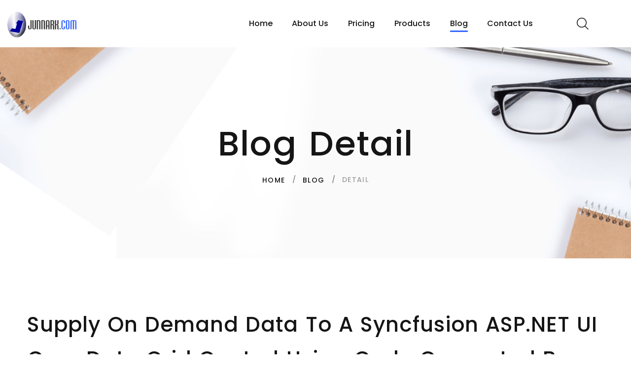

--- FILE ---
content_type: text/html; charset=utf-8
request_url: https://junnark.com/Blog/Detail/supply-on-demand-data-to-a-syncfusion-aspnet-ui-core-data-grid-control-using-code-generated-by-aspcoregen3razor
body_size: 19195
content:


<!DOCTYPE html>
<html class="wide wow-animation" lang="en">
<head><title>
	Supply On Demand Data To A Syncfusion ASP.NET UI Core Data Grid Control Using Code Generated By AspCoreGen3Razor
</title><meta name="format-detection" content="telephone=no" /><meta name="viewport" content="width=device-width, height=device-height, initial-scale=1.0, maximum-scale=1.0, user-scalable=0" /><meta http-equiv="X-UA-Compatible" content="IE=edge" /><meta charset="utf-8" /><link rel="shortcut icon" href="../../content/images/favicon.ico" /><link rel="apple-touch-icon" sizes="180x180" href="../../content/images/apple-touch-icon.png" /><link rel="icon" type="image/png" sizes="32x32" href="../../content/images/favicon-32x32.png" /><link rel="icon" type="image/png" sizes="16x16" href="../../content/images/favicon-16x16.png" /><link rel="manifest" href="../../content/images/site.webmanifest" /><link rel="stylesheet" type="text/css" href="//fonts.googleapis.com/css?family=Poppins:400,500,600%7CTeko:300,400,500%7CMaven+Pro:500" /><link href="/content/css/bootstrap.css" rel="stylesheet"/>
<link href="/content/css/fonts.css" rel="stylesheet"/>
<link href="/content/css/style.css" rel="stylesheet"/>

    <!--[if lt IE 10]>
    <div style="background: #212121; padding: 10px 0; box-shadow: 3px 3px 5px 0 rgba(0,0,0,.3); clear: both; text-align:center; position: relative; z-index:1;"><a href="http://windows.microsoft.com/en-US/internet-explorer/"><img src="content/images/ie8-panel/warning_bar_0000_us.jpg" border="0" height="42" width="820" alt="You are using an outdated browser. For a faster, safer browsing experience, upgrade for free today."></a></div>
    <script src="content/js/html5shiv.min.js"></script>
    <![endif]-->
<meta name="description" content="Use code generated by either AspCoreGen3MVC or AspCoreGen3Razor to supply on-demand data to a Syncfusion ASP.NET UI Core Grid component" /><meta name="keywords" content="Syncfusion, Grid, AspCoreGen3MVC, AspCoreGen3Razor, ASP.NET, C#" /></head>
<body>
    <div class="preloader">
        <div class="preloader-body">
            <div class="cssload-container">
                <span></span><span></span><span></span><span></span>
            </div>
        </div>
    </div>
    <div class="page">
        <form method="post" action="./supply-on-demand-data-to-a-syncfusion-aspnet-ui-core-data-grid-control-using-code-generated-by-aspcoregen3razor" id="FrmMaster">
<div class="aspNetHidden">
<input type="hidden" name="__EVENTTARGET" id="__EVENTTARGET" value="" />
<input type="hidden" name="__EVENTARGUMENT" id="__EVENTARGUMENT" value="" />
<input type="hidden" name="__VIEWSTATE" id="__VIEWSTATE" value="[base64]/d9bWqZSt/8QbpwxUb1mbIXiVgaIaz4+JRZZTeEZ4ccWP1n8BQuPYhf1G3ee8CccqtyFsddjHg7gKdZP86Lzv8dUCMpfNwBhlDdFj1O+69U2/MXB5dFZtTSiIfnPxBlK2aFFRLmlUiR7yDLVjoHCs2908yTTK2/VWGmk+rgX6delF9u/LntPq4B0rKjK1xG+67gtd6RcvR5N6lUPd0CjiaFoSioLTEtqqsJlJSftX9x0C7x52r8n5KtNRJ8H2yZgygfDpptnBMqM12AlDoymchbCcnnn09WO2FaSQbfU3xfs3dpRWwpKXLMSLieY960sB4a3Ub9IAy9+71EK14lZZ2OaPoeypiRO7tRzEuMA6W1CXWynFUjWct/WuWzaanGjXKS9W+R9cD47gaJfcQYOqLaj8HZ7AcM5A4anpCRVDlGjOxeIfuBhJxfGB+4z/V4EoNP0JoAqDDNMKhzGpMSUYASi6CAtZ6iCCpQ9RTHbqfP1NQ033QSpYF6c8ROmSiIDd8Kk58RuyGbBOMXQibknrA4mp+OXwDVuYsJ/nlNA1KocZQpPrS0isi+Ztc6tZVjm6FO+RpOHB+DcyNn2NQrpp6zBQZ2YzjGgwczrhCwalcIFKe+NpZH6DoV0uu7NhREQS3kxQrEsCKAsSJqLyXDY8FqgvQ+q1YeFgAM5ImGZfA7Ey7ZmJoR2dRj332fDlnI9G3BHrQsxc+dh/QuqEGUFJwlge8vB/fdmdyv5dhtI/5zDqG8Xhw6ounAbZ0OM/I1biQuGX7yM2NZtUz63W8f9DAvqymUE2l6rMJFV+dv8OcvrsAJO1hkLuzgATwS7tTGqqZSnTM4mZegDcZS7jIsUga2fci8mx6GC/ky+1YZHLjtWCwnxKZjbd0oF5SpgF+I1QDnZtsLUWWtz/xCN2gVGsdbiNKicZ7So96ZNAP5bVoTqIpak7HVWg53XpK9z7qQgsuFXqE1mYK2dGElxsndx3+RFE+6H0a5yNUusPoshA6i6+u25+A/PgO9NQu/TdbAsLZ9zuaiirq2YXy6feqhU4vJSYJVfYIhYrAVbqTNJaS02PMSZqT+c7bL8WK1siUq2pjnAdTuJuhb+8iLqNzyl5d5a/Y+7cyvfBFBhaaz0ovNTFwmvtlUm/J7WwxgA1/SgZmox0RJ04ipyAEGnfJoQkRrNAIjRJT1bKaza5l1IKZx1+57o+nbAPXy5diyu8eDq7Zka5xp7WxkpFTDlgmqdkk8tte+AUdg4SKgLwdTO3NHywqjzZsEDTXv4unog6n+B1MzOGf4DEiyeydj0HRSnFArfS6DIH4ZTZWjA4CCUjgT+PZb02gDJp4OmA/CGj/EXKiNSqH44ubVGPYh6CwJaP8Tv9wJqc8URNM8fiurjTjfpFBvqGoL6tn3ceu5+0uB6+jU3LuiDuAkGo90ENLMd/p1FyO8sH/UCq3KLWp8RcrN+08+LcfMOLZiJbdxZ9J2+fm/VjgF5FBGnobWwmeVaeY1am+Ttn3rNZ3i1qXS8oo5Xw9ojsaQvvRNFwZkt1zrJVcnaFyh/[base64]/G/cAnCcnGsd+YSX9xbxHK5IAsm5iBcDhs9J3WSmfg5cqH/1wHoHaYreUzDCDT79nfHzk5xEzVpY5E5J6BikLvMb/Mdux9yS334zNVMG2kXw3FklaxEgXVRiXTCMghdAe1sgFpRAnVl4mLlVMSV3Ov5TLi3FH9h7mrY4L/[base64]/YZitM4ZNoS/emvsyc2pOLUZg60Twz86liPV2V/ZBJU4VGs5WfdJy/E6UTlVlYEpJuu4oNh/B9Ec43BDgD7xwHNuhawwzszwHs96Tsth4gty5fAhcpc+3H/ABuTdAl4aTagCWy7o8p1WRyfCtWvgnk87ITLF61Z/tzhiIZvykoQMI2G2W7qSVgb26+Ir+oodep6eoDjHEjgp9uEDLw93tpIY9tImYQkVEQ6/OGMFGxQ61IAbswBkgr60Lfk57s4xjuBEJlch5KzJTpChai7Uo/4xMSmldIeyCisn/sxUnXsv58ed1zE+xHgVOPoLt2i1fO9PW69Uwpq4s91/Ym3uY2Z4CQu77EM63Ib4CKQXGvKYZCrUmNkqjyy1fnJIM+hWtkol4eWe5kGNZUJ2/Lvg8giNe8n5+XDLp7PUFDz1wG0RxgKFhT68D8ekl7ciSjsqccjcZNLIyYNWDiOkyOwakcE/s3dt/8DRs+vvc7t39dG1a9JWDJzf+KluyoJgHEhCM3UPNkAdZeLmmFBD9GXv3AzgoLuKqUqFnwM0vlcw+b1q8eHxLj0uLVk3he+bDYQS7Sel9jf2D1N12EjAoDPkejFBq5HOX12McrzHOzChENbVTC3+2WJRYwLWLon6OPZMK1VTQQ0Xbyw/o9smaW5TWBHNqMfnp85de0wrBgnC4777BFMcjcxuDw1hsNqsT2lOIyKlY/tzSog862oH4H+55By9EtW/oz92GzVh6WrSzVPv4NBm4RIEC5EKfhHUpWCpeYoaRRp7vta5TFFE8evtbuG6KQSMl/Mq8EPiYQnvKQGg5Uk5Z0lT//9OVzGPHzHxBsT47k0ESRoofinTOUqgxBqS3ud1re0jnbF7b8skeyGv5bY3fG8ob8PLibq/f/tqMaEzJ4zQlG0rDhJyoIKK5L17a2CudypnRmtZKPbxlauKLA6CCsVJMFW3M5BvbP8r/2gg/tT6vbYdi9vJPcHKWt0e30CeNnIpjjhQJuEZcqBXf0WzPujpVKck4NSZOTaxMdXGmx4pMuBVEhcYGsXL6D4XxwlKD3QK5A4/mcn1ZnbwiEltN+wEGqmOmcX6JGunzriY+J1iU4ZpZsFzU8yyh9/UX6ccrC/Yx/lc8yvxyjXhoCKBnbgSI7/Qu4AoZnVGktneDkR8bAgmk0zaeiWBp7kLROMNOM0V3FyUoQZTJIT7pWjlMBHSCiwermzrWY6DpXbFsWou6XuiJbsTS6q6Ac2YVVx3CNt/FDCf2XLFd1GFKuj/JXy7bg/kx8BSfgrlqzaOOIluwGX4KbyEeC9CJfxpL1lK71dkwdYfMvlEg/z+Agr9w1zFHVwaiBWsw0mG13z97jJoTx3Y15BBMxG3wn1wLB6nhBFQ6q1OANFDIwgCyyAa6ZEAaHFK19o8j0W3CNgv3f0MH8mgCkEZgFbWA1jOzKJxIwEgkyMllpZMOJ6Jw7lLnE/5VdGeROrtqmKlDVYfjRCNIOW0O7U//QK9d5dms5/buAQFzb56C6Mcgx3Zcfa3rRRU2fbAOfU0aIL+/Y8oqWHm0topR68A4pkDDKOwu7p9ooXlI1Gso6wok6G8i8mmc84WrTEZac8MyAltYfmopuqUNkr/LrlpsNenjSqwvA6+Kix8p9ggcYEevEtzw9AL/RZ7vHjexmLfhO0OHSb2CjVVqoPIKfXcFgeVbu/VGNT3w1JtE/BS1nv+DUCd2ct27pylKL9fW+FrsmG1AZ82tRI0Eqoa94vJX6q7wm/AxP5Rwx/DLgJ7s8gmtSDwXj/lvmc2Dnv+TUpbb87S8G1FWVomflsQyoE6tZph2d8N0xG4i2pj5HWfW5/[base64]/7ABfpg+vTSV+vtxfw3aphHheQSkEL6mfDRu8M4FJ1lYNzf77sgr03u560LqmODTxGz+76vgoyAWab+idcXu+esYXsAYC8U7TwP6upipTCJibJ6o1g27afypr2bkJ/5F+JqtVklOHLAwexnkLboReH+W/XBvUD6q0fzcPmW9cU/SBizFg5EeE2oNEqfGZ5bwHgatt4gh+3WbJ2mJSTx8iIigsDSOo5p+bjHUndNuyFsftfJW/aXB8CKyywqAJ7hkqNM7U7bsXPHBB20D7jqKGgUHlK5pESwaABRzmdcAYApPSliI0EN5ubQByTK3g7W//rRxmCCjKu71afb99C8rBqtbF8p6Z/CBLNYG53gZN5yX3fAMnLVtKfCtjxDlwkjcpwFbeP2Y9KjiaBwC1iFsiXap7o/vE7nznQV/afmh/Ja7NZPox/Xf9ZqTgxDv+SLqiQy5+9+PdQa9quL0WtJ+f1IJwA76IlYVVBUvwB4xxkglbAeGZKGRLlKKvYrRkcdl1cYAUNbcgDAg5w90MGebkzMFNhDpRKprwLK4pjmwOoruSaZ0VvstTWCxt7peq6nUCEmLDTjO/lrYTtPlOkZuaLBioD6eET9iXi9yjB/rz/355vDhD73b9E+qdyTowCrNl3/c9r+wopYLGGy9apFgkH006Nox/jnKOJVqXiRNd4xJoivSw8S3aWtC/iq3wA7PFuyvG6C3olxhjgnsMbFzqTgUr1o6SUylaoM9wXareBMwvX6Mf5zbFMjYZgcjbCid01hyViWeCzxQ3vaHVAkh2K6Jw13iBRUy0OrcYgOTFW3J9UDWmKDIiZCDp5A19Cy3ITizDdo23Rdgil+JerFNS4YPI1XtDMD7djtaxGAcI2PAiLq9qV/[base64]/TunZ2/PTISZgp56Q+5Qag9KALxzDZlzIPLKlQOv7fKOtBwInwCIsD4S1+/hR7MfjDm9kJROdG3Sz67eBMSHRII8E6WNduoiabAVQbwIJ3SN2MW34aSBtJSGsuVp/[base64]/5IEWTZdP6HxJWEC0RxwHmpZ8/DSC0nrnBeZqUXJeLnZPuhELUkyAi2mnfFMz5rDFbsCo0sQN3635Oq+Eb+ZY3T2m2bVILEUj89OhHlM9ddvifgMuCIy8P+LqsCTlLKYpdxuiuyYhwo+1rgVkc7oWQ7rkeV4BanyLZwt59QBVkusdc5gGzCcV0uh8GJkvbRjXsr5cTu7fjYzcNjGSRZUdnwdnDg/BC0aRBwLMZcZ9doi/8gkTBDcT1YegHq5mAMSfpEm8Uut4Ri92KoWKINgu6uP4Tbt19pAJrxGV+nb0TzP3izl6+Pw4B8uRpws9aYJeMmuvGC6+WMhyB3AdT7yFr6wjSuKr6aikZ7rpVI/[base64]/Ij+nTNFI7U1NK796oRLZtuOF8QgyonRoRy/h7WNyrstLbkXAi7rlf4LmHO1Y3S9p3EzyXX5qwFjboUxychn+o8XcD3gK4s1FQbnqDGE2DfN0R5phWdU5wIM2ea5B6m65Zjj9qR33Dy0ttL1VahO+7Q/YcT1esKx7Jo+JzAtvqQ/nVp9vEKZarUKgms0njtRH92qwFTmkcShBpDXNv8FrU5XCx9LLNWV/oHseKf+JqSBYSLervHYc+4E9+TshM8X5pzGrE9mJ5snU+G+eMBg+mghQaUKKSIfaSny1XDVFArh3h/nhitqpZemXkXUVxQs+eZPKyl5NsBJKXcoRgebrLUxatB0X3kulXk8+TZfZcp1hrtISopNijTX5W4a+OsOc0hHumOmmFrtWYNGyCdD0NVY1PsF8IO9zkLpWAYZbUhqgnEQe+biXNrtMjde7YZtp+3cyTba4BHbcKfeLR+3IusZe0iYGDxYcwXx5THL+DXC/ywyVRKwENUR8oIQ4w/+HB5qSAfCbdofQuUUxHVmmOVgnV6UAnwo/JLXf2fEHGtx4zSzceFysWnVbOXnjGqK5ITvA0p/MRIrBvii9B8+tyPo7VIoZQYpyBhssGjlDRstpX+VaOo9FA+R0RjWnJ0D3I6ifFVvvN9GZc2cmnJAQyjSsLq4SQ+f53kcFw4zKvRCadwFHom5aiCN4QE0VfjJmQuQ3mCbhzYdE6o5RhXp63M2akdHGYv2hdUBlf/6eDpIg7DiMmioinVomRCKLrFKu60WubVVc/T5/rqFC5kNBzmLqwrDF9Viy1wEuwUVNkvYS6Oh8bdVvbC8jiwR0idQty+Bm6rQiS5PXYrV4jMeZtTIlSpxX3yImEMsVBbLToL1fGUhauWwbhrd2NHPA6WmLisx0tZOFEp3M3EKrjzPJT5g3BKQyKKRCqMZAC04ZrZHetIPTMg97/EkMu0B3bRTo5k9+YQjB7pWCtN5Rse0R4f9a5HdBgKz5vdBt/04NvzAcThMxQU2O4c1iZPJr7iMbcegSMxZDqjCMIf8f/UsL1Yvw5WANbETzsw0bZ9Sp/[base64]/[base64]//+Iw3tRH2VN9+JgQhux9xpps1bHHilSnY5rEMdFkxJ0hmp9BViVaYEsGY6ptu4BsuORm17LH8xpZQ20y1wlMy/O2X4RpFMVeGSuRPLZkB1Q6HkrNiSC4HgaaO9NGOe9XbwnULZenA9MOa7ZQ6CIKWKPIjwsjKwHmx4gVgTnZlqUnMvWNP9VejTGcag4KQTNDuUJw4uDjO2QReg1QbDuVvlVfcO48WDaNfczBBhu+atU/+tVG2pLrLzgtSj8VSov+ewd/zOa2ZUQlugOAVbTpXKIeNeWDt0m+Pu4Z/UNBSbrIxFdcMtMIeEsWHNZcAxjf1DnNu8Q9NX0QjiGsEv++FhQM1JZv8Y4W+zS1O7+5r4u96ncOXQ4x11OehsMqjJQeIJhDcPxlqs5iWNVkyf3TnZM7mrEfxFdJl3QcInl6YRaN+lvj9qZKFsyO/SJwwr/oRa58C+X91zvHGuix0g/[base64]/lRG6BFG0YXirt2ibrlPxu2NIMZm9YoSN0S04It9LM1dgUo1lUUqV1+W+8kZvBLTAABfjNwfdLWYKZtol8Bgprqinp2sjDX6A0JB1Dmzlr2WnMWgksDzklYUnAVlnD25grmk+38VEE2uHklMXPQhz7o16YtVILLPgrPpsLK94uF6Esqe+c79BJNbwhZ8+kq4RTaj/dLtsKUeeWc3u+YyEBONqOlgwikyl4dRaR0QJ1vlNeo6pnwOXATuuiklZgVum3K0amCZXnHsjC/Jwxusn3ylSvNao8rDX6SpedbU2UYpkWQlrIIt5J/SZlW2wpf2auAknOzNR7ryfVwFAQ/zkGgP3yFRGb+Ar4kyYCMj+2tfeFvnSxg7eSbK3sbQ9Ce03n8MiwOyJN4Vjp+tZaPHZcHQ8TM9lCXZ+BaP5x1/YYCIgaaF9VbMpkcC5IF1wZLZfC++/cKBf2ObwZiKsYP7+2HUfqnmZTVpk4JJCKPmu6oeQRXdZpWNSfYDGSxYm1+pQbD7LT2EZv7rmRNUFqkGZNfPWXATEkJyKFH599biOBWLXafz5C3r3tqBqZ9uKqt2EV3TY/YPbeEKJSUWt4Fe8fQFbqsJdoxTGOjzKl280NOesKxNjU1PljbF2MylHLjovu/dx7/d2bso2kZ5KKIJ9o2TMMIoZZw5eVmgM7YWcPmsVS9P6HWNsDHMJ6MefukLc/[base64]/peBtTG8x94yuxOzVbVslQc+IwHd/2mYZrfPHMrVSsY4AH7iiotfvEQDNqeyWmNqQ+W0Q70n41QnaL5vrekPsQsdzSQP+B0jFPYx/Yq/NhTL/xqmLUPSN2YGZYdJoSigL1EjAplMxAXQ3eQUO40tdbz+c5p8DaxsTTbQzJxmvbh2qTBGmfXV7nYVLzrXP2Q+dVhykyd6lhtupilE/Z0F3twSZL3gjNRehz+8GTUEC1SRHHG2qf5tyCnUomRS/FUGWvNQdrO+7D75qdc+WmaTbZi/b+uW4ejmw9LrK/1B7ig/CiD8uJFg9Glq2GnUSWncaQjitYhMBEPn+Gguxci9x7mWo23k9wY3G2zWvcRzaw07rzS6mK/[base64]/[base64]/yKCC0MvHvOMgSln01fsnQp72uKvQMzDf0CDwi2g+p+NoAgRhaNLDEvLOEfEsutZd5WAKoSQCty4SHiJHiMJ3TZ4yGhzHNsdmz0R4DaEuw2rGU5t2yDwWRGtw+heqeepdrK9uUNV7Lm0dg+DK/VD0qRVfryTDEWXXIsUwtPlpGmMw036CxucZOW6vhra59Z3/ukr8uvWj3Or+H/nrxu1Q9/RbDXQCMNjWGYUAUw+k379G+0lPnvyTGDNmbazYQLsUgdOjx9y3dI8cyDuTEgG1QpxaLEzfmYiCM9JL+/aBgx/DhUAzHDO8MwwAd7Cow2G0QdsQgc2Ar/IVbv79+s6Oe2R7NBAAN+UJb8RO0JsDFAlTdZKzNVNthLFq8OanCp9Z6shoRdHozlHv0FGToDhnYyA4kqBd+KCa8MCej6l/zgk/RrmHdMZY44Kgi9rBP5yEEpUptaO+jOe43nMH6+9PSyygzGDasF5CVGNKGus8vWhfoZIoMfwtJZLIxkXuhL1ZrgPFSmoK20VnYNKRzD6TtEgnnS2FyZ57hyRXwV6fa6gcvljLT6Ym/[base64]/B+y9XxobsTkAcqLSK3Kw+St9X+HKhPpPcGcMjGgxoBLe/Tzv5S2UAyWq3wDuMcysmF84pz5LOeOlRSWGJOmL6HR6dfisdcw8135gA3xjdHJ5AE+hJX9jxTgdeAhwLAzAjo26J+ZSKPcdpPGb9FGDMJLh6qYxl7n6/nmqmwREqgdK1F32Tsyo7X3vbmBqYYFTNGzLGLLx3p2PkX0JIRnW2eGQySGaBqFSUQjhRqBIyWpn9zJn56YAEtnNNbPmG5Y+Q+cEuUForvzucZnPLZij0SPb/BLaJ+NszbLxoY/ukWWj2lvnuadBsxrifbWvTQFaBWZMqCsvFIskTDbJbLJKwVRXhKz0PC/IRgmzXwZRYi5mX1KuY0Z8yrGARKgaDT2lzcOca+GksAEQlTXPALI9WRufIDlEDIfggWXsPD2IBi9i4/GSDAjmPuGVvffT45O7xniqF7pkpgGIvfb0SK7yv0E6GcmQiqANcoBGb1o97TjAga7kZMtHABjUUkYohJAm3KpJuV1QLjH82BvZrRPp+4B69exJ9kQQXTEp7lQ/9ZLmSTe1Fm1FpHKLww6vZ/LRQMP3Bg6QrpJCAYqyAiJ5PqE1Zgh+dprlZaW2iMfGnXU/rx1oCJYrY5den5hkCz4dea63y/THlctnvEBt3D+RtduQG0jU/U5ZKM2KFXLNgOJ5aCh8AJtc+sRVO5ioxCbA0sxeZpFSXPyVt7CXcDxgzXssBXrzp0ZFbXTL4ZybeTTEiVze2Sx4eWvw2A8lF1Kgy9Gf5umiTR0s4rOsj6AV7e3twWvngVHGzjth8AEQVBmoEFCpEcym7EtfK5aJ82VLVbOSBixJgfX1wTkb43eGMIT7RW/8z9FQ8OQzeR49J6pLJYqwtOjfn9oUtl8VcLwKBx5aTFEUecfpoFu+cKiDOk+6Ythp1/Q4iW1AYckj+5AamSnudHygnjPs1dQ/qD5iqvMkCFdnHC4eLGNwTM0Ds5WACLhV3NFC57erdklaqk7/1RtPo8zpJBf94i+L1Iz4Hxex2rObVB/[base64]/UX0Y4nQ9/fStsWqoDTzneFll4FUSDsf/dQbru9PCHEFKdvAoEW/ERWrZgkgTpTXBxEcH8vCd2DoTqHNogvcOmUtlHF+muNQZvVQhP5h9LTSW4VPLJoxPb8qA1CSz+wC0nfbnPtAFc7Q7KIy/x5Wo8TQ3BeGyuQkb4vYbukAXmtshkFKntLqy87FahGNfjk2FVx25oakrzwllj120RxELO3lO1EHpYuD5bnFn7uVK5uQ+FtqUIAi2vR2WyGrEYkD8iTuHIWl84oX7U2nzBS0bJ4G3ppwzhF/OhvVyj5FlBG+OcLnOsRrkXrHeXtE/NjG5RWDIx85vNQOEzdW/NiB1EJIuCPVDuTJtfU8MRGWYGKI0fvyv6+HJijsykwIDg/eZq6IsmPdBZihuB26ddPAY3YYSlbGzZWuyy3FyIlHMQMT1VaFRaxzi7nGsvIhvz9FGkPBKsU8xY+Siko2jW6xfE+S4J76qvsfzkbANvZqOYp4rVGlMcwlOFiGL0ZeVwi4eACrrgnscRui233ZghQaXkHB/+4o+ZogAo/mNCLXlAQS5gVWwu5QUcmnzGC+twObwNTHXGuItr7GTvLT+Gi4Ua85TMAOSb4e+lKbrZZGQOuNNbDocnCvOGJ03M41nPigw0SbTCk7IlnBeCJ35HERoI3SCekExSUdTnnEXOPx9BgRB6jsgKeQswGTbfH0x8+bgpQu29+P/DjgheBLwQBtIDu1qmHVJ1xuOTaGhOtwiMBDMLnsv5PLEak1chLYFgWVE8jk/vh62OrgyzwCJqPBN1ClyhDovwxD5bqBwmDSrz6KCaCLPceKUqZ1B0zMoNWkZ0HjoPJATBzD932OxPqkpVoX6s9Mi7AfkeSaJmjT3aKiXIhICWLeSCjO/KkDIImjcVKrNG1Hm+z5HODqetgskk2VXYgwn/TgGhaMAuKRD5x2Oj/keuPq5l/9s7ZjUEj1n8C0rwPwQB3GZILFl4yJ4zG9htkh7HTZOuQq64Ih/BS4U0+B4L3W66PGn5NumxbIms+URXNC0EbDtdOIynSn538bHYrhb2jf8NUdIiofdnwNaJklKFJznewXzgNFGgBLJosBEk0cM4T+1D8mEjsNiLl6ZF8Ey+qHQOx0VT8xKMnyc+sWnVq6n2D0EFtsBQ7rbdof0/PDl5DNQfr5h73rhth9UtPY9Oq2Fw1p7stkT+R6AqQjJNkwypIQ/WgKVGqkYS9OhzngrzFcbdgRvB/qbPMqRsdGQsKuDEKYoEsHh0ffHO/16pAWEMWUq/TbEa7Rwk/B0tOsBC6ODBRF+lmO7uC4sikLyeQa7gjCv3buImYqYjLrGDIW7smmKZ/8rdf7lofcN01DBWvq2Jwn2sEEb7bSm+GGU8zYkewvQrMfCHdbQghCzcn+w5pvyaYmJv1SK19ToQWqEead+MTq5cxE9M5kefgY2/JWceekO77w5RbEFEJbhQ/[base64]/eXmnG8ScpW9BcXrOVNVvuKidhFekbz1/uuCLF0mHlnx7EvUugln8UTTlSSA=" />
</div>

<script type="text/javascript">
//<![CDATA[
var theForm = document.forms['FrmMaster'];
if (!theForm) {
    theForm = document.FrmMaster;
}
function __doPostBack(eventTarget, eventArgument) {
    if (!theForm.onsubmit || (theForm.onsubmit() != false)) {
        theForm.__EVENTTARGET.value = eventTarget;
        theForm.__EVENTARGUMENT.value = eventArgument;
        theForm.submit();
    }
}
//]]>
</script>


<script src="/WebResource.axd?d=pynGkmcFUV13He1Qd6_TZAzj9S8sOAjxyRtaTgiQ0y8ui-vZxxKyn9CMaMambgIy7MYMc2hQu7xVRwnITBVUog2&amp;t=638901274200000000" type="text/javascript"></script>


<script src="../../Scripts/WebForms/MsAjax/MicrosoftAjax.js" type="text/javascript"></script>
<script src="../../Scripts/WebForms/MsAjax/MicrosoftAjaxWebForms.js" type="text/javascript"></script>
<div class="aspNetHidden">

	<input type="hidden" name="__VIEWSTATEGENERATOR" id="__VIEWSTATEGENERATOR" value="5EFD0ACB" />
	<input type="hidden" name="__EVENTVALIDATION" id="__EVENTVALIDATION" value="rmGgVxZSWoYl1d13/q8iA4bAiwK/4Q2B+SA4aASvQqlxu1r80gXSaqjHeH4GJJV9tDqRyDgiut4EbSBmjR3GT5kJ89udU94JgTwnkIfGrf7ExQo1kja10mX4iVygZgQFqdL1bApFlC1jogNVUSXgGPJ5XRbOxc0FSYWySYp9f87VVzt6D8AnGB/EIInK7z+OUERdlDqhariEmCs/hEFj4e/4Emp0Xmqo9yilygu3K7E=" />
</div>
            <script type="text/javascript">
//<![CDATA[
Sys.WebForms.PageRequestManager._initialize('ctl00$ScriptManager1', 'FrmMaster', ['tctl00$UpnlSubscribe','UpnlSubscribe'], [], [], 90, 'ctl00');
//]]>
</script>


            <!-- Page Header-->
            <header class="section page-header">
                <!-- RD Navbar-->
                <div class="rd-navbar-wrap">
                    <nav class="rd-navbar rd-navbar-classic" data-layout="rd-navbar-fixed" data-sm-layout="rd-navbar-fixed" data-md-layout="rd-navbar-fixed" data-md-device-layout="rd-navbar-fixed" data-lg-layout="rd-navbar-static" data-lg-device-layout="rd-navbar-fixed" data-xl-layout="rd-navbar-static" data-xl-device-layout="rd-navbar-static" data-xxl-layout="rd-navbar-static" data-xxl-device-layout="rd-navbar-static" data-lg-stick-up-offset="46px" data-xl-stick-up-offset="46px" data-xxl-stick-up-offset="46px" data-lg-stick-up="true" data-xl-stick-up="true" data-xxl-stick-up="true">
                        <div class="rd-navbar-main-outer">
                            <div class="rd-navbar-main">
                                <!-- RD Navbar Panel-->
                                <div class="rd-navbar-panel">
                                    <!-- RD Navbar Toggle-->
                                    <button class="rd-navbar-toggle" data-rd-navbar-toggle=".rd-navbar-nav-wrap"><span></span></button>
                                    <!-- RD Navbar Brand-->
                                    <div class="rd-navbar-brand">
                                        <a id="HlnkLogo1" class="brand" href="../../Default"><img id="ImgLogo" src="../../content/images/logo-191x52.gif" style="height:52px;width:191px;" /></a>
                                    </div>
                                </div>
                                <div class="rd-navbar-main-element">
                                    <div class="rd-navbar-nav-wrap">
                                        <!-- RD Navbar Search-->
                                        <div class="rd-navbar-search">
                                            <button class="rd-navbar-search-toggle" data-rd-navbar-toggle=".rd-navbar-search" onclick="masterSearchToggleClick()"><span></span></button>
                                            <div id="PnlSearchMaster" class="rd-search" onkeypress="javascript:return WebForm_FireDefaultButton(event, &#39;BtnMasterSearch&#39;)">
	
                                                <div class="form-wrap">
                                                    <input name="ctl00$TxtMasterSearch" type="text" value="Search..." id="TxtMasterSearch" name="s" class="rd-navbar-search-form-input form-input" autocomplete="off" onclick="tbSearchClick(this)" onkeyup="tbKeyUp(this)" style="color:#3366FF;height:12px;width:840px;" />
                                                </div>
                                                <input type="submit" name="ctl00$BtnMasterSearch" value="" id="BtnMasterSearch" class="rd-search-form-submit fl-bigmug-line-search74" />
                                            
</div>
                                        </div>
                                        <!-- RD Navbar Nav-->
                                        <ul class="rd-navbar-nav">
                                            <li class="rd-nav-item">
                                                <a id="HlnkHome" class="rd-nav-link" href="../../Default">Home</a>
                                            </li>
                                            <li class="rd-nav-item">
                                                <a id="HlnkAbout" class="rd-nav-link" href="../../About">About Us</a>
                                            </li>
                                            <li class="rd-nav-item">
                                                <a id="HlnkPricing" class="rd-nav-link" href="../../Pricing">Pricing</a>
                                            </li>
                                            <li class="rd-nav-item">
                                                <a id="HlnkProducts" class="rd-nav-link" href="../../Products">Products</a>
                                                <ul class="rd-menu rd-navbar-dropdown">
                                                    <li class="rd-dropdown-item">
                                                        <a id="HlnkAcg9MVC" class="rd-dropdown-link" href="../../Products/AspCoreGen9MVC/Default">AspCoreGen 9.0 MVC</a>
                                                    </li>
                                                    <li class="rd-dropdown-item">
                                                        <a id="HlnkAcg6MVC" class="rd-dropdown-link" href="../../Products/AspCoreGen6MVC/Default">AspCoreGen 6.0 MVC</a>
                                                    </li>
                                                    <li class="rd-dropdown-item">
                                                        <a id="HlnkAcg3MVC" class="rd-dropdown-link" href="../../Products/AspCoreGen3MVC/Default">AspCoreGen 3.0 MVC</a>
                                                    </li>
                                                    <li class="rd-dropdown-item">
                                                        <a id="HlnkAcg3Razor" class="rd-dropdown-link" href="../../Products/AspCoreGen3Razor/Default">AspCoreGen 3.0 Razor</a>
                                                    </li>
                                                    <li class="rd-dropdown-item">
                                                        <a id="HlnkAfgMVC5" class="rd-dropdown-link" href="../../Products/AspxFormsGenMVC5/Default">AspxForsmgen MVC 5</a>
                                                    </li>
                                                    <li class="rd-dropdown-item">
                                                        <a id="HlnkAfg45" class="rd-dropdown-link" href="../../Products/AspxFormsGen45/Default">AspxFormsGen 4.5</a>
                                                    </li>
                                                    <li class="rd-dropdown-item">
                                                        <a id="HlnkWfg" class="rd-dropdown-link" href="../../Products/WinFormsGen/Default">WinFormsGen</a>
                                                    </li>
                                                                                                
                                                </ul>
                                            </li>
                                            <li class="rd-nav-item active">
                                                <a id="HlnkBlog" class="rd-nav-link" href="../../Blog">Blog</a>
                                            </li>
                                            <li class="rd-nav-item">
                                                <a id="HlnkContact" class="rd-nav-link" href="../../Contact">Contact Us</a>
                                            </li>
                                            <li class="rd-nav-item">
                                                
                                            </li>
                                        </ul>
                                    </div>
                                </div>
                            </div>
                        </div>
                    </nav>
                </div>
            </header>
 
            
    
    

    <div id="errorDialog" title="Error on item insertion!"></div>

    <!-- Breadcrumbs -->
    <section class="breadcrumbs-custom-inset">
        <div class="breadcrumbs-custom">
            <div class="container">
            <h1 class="breadcrumbs-custom-title">Blog Detail</h1>
            <ul class="breadcrumbs-custom-path">
                <li><a id="MainContent_HlnkHome" href="../../">Home</a></li>
                <li><a id="MainContent_HlnkBlog" href="../../Blog">Blog</a></li>
                <li class="active">Detail</li>
            </ul>
            </div>
            <div class="box-position" style="background-image: url(../../content/images/bg-elements.jpg);"></div>
        </div>
    </section>

    <!-- Blog -->
    <section class="section section-xl bg-default text-left">
        <div class="container">
            <h2 class="wow fadeInRight" data-wow-delay=".1s">Supply On Demand Data To A Syncfusion ASP.NET UI Core Data Grid Control Using Code Generated By AspCoreGen3Razor</h2>
            <br />
            <div><b>Technologies Used:</b> Syncfusion, Core, AspCoreGen3MVC, AspCoreGen3Razor, ASP.NET, C#</div>
            <br />
            <div>Syncfusion is a popular company who makes software components used by developers worldwide.  This tutorial will show how to use the back end code generated by
<a href="https://junnark.com/Products/AspCoreGen3Razor/" target="_blank">AspCoreGen3Razor</a> as a datasource for a Syncfusion ASP.NET Core UI Data Grid Control.  The Syncfusion ASP.NET Core UI Data Grid Control
will be able to dynamically get data on demand using paging and sorting by column.      
<br /><br />
The generated back end code (middle tier, data tier, web api, stored procedures, etc) for either
<a href="https://junnark.com/Products/AspCoreGen3Razor/" target="_blank">AspCoreGen3Razor</a> or
<a href="https://junnark.com/Products/AspCoreGen3Razor/" target="_blank">AspCoreGen3MVC</a> can be reused in any project that needs data from a Microsoft SQL Server database.  You can reuse the
generated back end code in a web, mobile, desktop, or even web api projects.  You can easily fill UI components with as little as one line of code using the generated code as a datasource.
<br /><br />
<b>Note:</b>  The code reuse also applies, but not limited to: SyncFusion Blazor, ASP.NET MVC UI, Angular, React, Xamarin UI, and many more.
<br /><br />
<b>You need the following for this tutorial:</b>
<br />
<ul>
    <li>Microsoft Northwind Database (please Google it)</li>
    <li>Microsoft SQL Server 2003 and above</li>
    <li>You will need a User with an Admin username/password or with enough rights in the MS SQL Server (or Azure SQL).  A blank username/password will not work.</li>
    <li>Visual Studio 2019 (the generated code will not work in Visual Studio 2017 and below)</li>
    <li>AspCoreGen 3.0 Razor Professional Plus or AspCoreGen 3.0 MVC Professional Plus (optional)</li>
    <li>AspCoreGen 3.0 Razor Ad-Hoc SQL Sample Project</li>
    <li>Syncfusion ASP.NET Core (EJ2) Demo Application</li>
</ul>
<br />
<b>Here's a snapshot of what we're trying to do:</b>
<br /><br />
<img src="../../Content/BlogImages/SyncfusionGrid/sortApiViewInAction.png" alt="SortingAPI.cshtml View" />
<br /><br /><br />
<b>Note:</b>  You need to have the <i>Microsoft Northwind Database</i> installed in a <i>Microsoft SQL Server</i> for this tutorial.  Download and installation of this database is beyond the scope
of this tutorial.  We will be using the <i>Products</i> table to retrieve rows of data from this database.
<br /><br /><br />
<img src="../../Content/BlogImages/SyncfusionGrid/northwindDatabase.png" alt="Northwind Database" />
<br /><br /><br /><br />
1.  Download the <i>#5. Ad-Hoc SQL Sample Project</i> here: <a href="https://junnark.com/Products/AspCoreGen3Razor/GeneratedProjects" target="_blank">https://junnark.com/Products/AspCoreGen3Razor/GeneratedProjects</a>.  You will see the project towards
the bottom of the page.  Click the <i>Download Sample Code</i> link.  This web application project was generated by <a href="https://junnark.com/Products/AspCoreGen3Razor/" target="_blank">AspCoreGen3Razor</a>, the solution
contains 2 projects, a Web Application and a reusable Class Library project.  We only need the Class Library project which consist of the Business Object and Data Tier class files and we can discard the web application project.
<br /><br />
<b>FYI:</b>  You can download and use any of the six (6) projects from 
<a href="https://junnark.com/Products/AspCoreGen3Razor/GeneratedProjects" target="_blank">AspCoreGen3Razor's Web Generated Project Examples</a> or 
<a href="https://junnark.com/Products/AspCoreGen3MVC/GeneratedProjects" target="_blank">AspCoreGen3MVC's Web Generated Project Examples</a>.  Or generate your own code using <i>AspCoreGen3Razor</i> or <i>AspCoreGen3Razor</i>.  Any of these
will work, just follow along with the tutorial.
<br /><br /><br />
2.  Download the <a href="https://www.syncfusion.com/products/communitylicense" target="_blank">Syncfusion Community License</a>.  Install it in your computer and open the demo project in Visual Studio 2019.
<br /><br />
<b>FYI:</b>  You can use the Grid component for any Syncfusion products listed above, they will work just fine.  If you already bought a Syncfusion License, then the demo application
should already be installed in your computer/system, in this case just follow along (no need to download).  The Syncfusion Community License is free to individuals and small companies who makes less than a million dollars a year.* 
<br /><br /><br />
3.  Open the <i>EJ2CoreSampleBrowser.sln</i> solution (in Visual Studio 2019) that was installed in your computer.  In my case, the solution file can be found in 
<i>C:\Users\Public\Documents\Syncfusion\ASP.NET Core - EJ2\18.3.0.35</i> directory.
<br /><br /><br />
<img src="../../Content/BlogImages/SyncfusionGrid/demoSolution.png" alt="Kendo.Mvc.Examples.sln" />
<br /><br /><br />
<img src="../../Content/BlogImages/SyncfusionGrid/sln.png" alt="Solution in Visual Studio" />
<br /><br /><br />
4.  Copy the <i>Class Library Project (NwndAdHcAPI)</i> that we downloaded in #1 to the <i>C:\Users\Public\Documents\Syncfusion\ASP.NET Core - EJ2\</i> folder, the
same folder where the <i>18.3.0.35</i> project/folder is located, as shown below.
<br /><br />
<img src="../../Content/BlogImages/SyncfusionGrid/copyClassLibrary.png" alt="Copy NwndAdHcAPI Class Library Project" />
<br /><br /><br />
5.  Back in Visual Studio, add the <i>NwndAdHcAPI.csproj</i> to the <i>EJ2CoreSampleBrowser</i> solution by adding an existing project as shown below.
<br /><br />
<img src="../../Content/BlogImages/SyncfusionGrid/addExistingProject1.png" alt="Add Existing Project" />
<br /><br /><br /><br />
<img src="../../Content/BlogImages/SyncfusionGrid/addExistingProject2.png" alt="Add Existing Project" />
<br /><br /><br />
6.  You should now have 2 projects showing in the Visual Studio Solution Explorer.
<br /><br />
<img src="../../Content/BlogImages/SyncfusionGrid/twoProjects.png" alt="2 Projects in Solution" />
<br /><br /><br />
7.  Open the <i>AppSettings.cs</i> class under the <i>NwndAdHcAPI</i> project and update the <i>DatabaseUserName</i> and <i>DatabasePassword</i> for the <i>Northwind Database</i> that you're using.
<br /><br />
<img src="../../Content/BlogImages/SyncfusionGrid/updateUsernamePassword.png" alt="Generated ASP.NET Core 3.1 Razor Page Web Application" />
<br /><br /><br />
8.  Change the <i>NwndAdHcAPI</i> project's Target Framework to <i>.NET Core 2.0</i> from <i>.NET Core 3.1</i> because the <i>EJ2CoreSampleBrowser</i> was made in <i>.NET Core 2.0</i>.  Right-click on the
<i>NwndAdHcAPI</i> project under the <i>Solution Explorer</i> in Visual Studio, and then choose <i>Properties</i> in the context menu.  Under the <i>Target Framework</i>, choose <i>.NET Core 2.0</i>, and then save it.
<br /><br />
<img src="../../Content/BlogImages/SyncfusionGrid/targetFramework.png" alt="Target Framework" />
<br /><br /><br />
9.  Now that both the <i>EJ2CoreSampleBrowser</i> and <i>NwndAdHcAPI</i> projects are using the same <i>Target Framework</i>,  add the <i>NwndAdHcAPI</i> project as a <i>Project Reference</i> to the <i>EJ2CoreSampleBrowser</i> project.
<br /><br />
<img src="../../Content/BlogImages/SyncfusionGrid/addProjectReference1.png" alt="Project Reference" />
<br /><br /><br />
<img src="../../Content/BlogImages/SyncfusionGrid/addProjectReference2.png" alt="Project Reference" />
<br /><br /><br />
10.  Instead of creating a new MVC view, we will update/edit an existing one.  Open the <i>SortAPI.cshtml</i> view in the <i>EJ2CoreSampleBrowser</i> project, under the <i>Views/Grid</i> folder.  Delete
the code in the <i>div</i> tags and replace with the code shown below:
<br /><br />
<img src="../../Content/BlogImages/SyncfusionGrid/sortAPICshtml.png" alt="SortAPI.cshtml" />
<br /><br /><br />
11.   Now open the related <i>SortingAPIController.cs</i> controller under the <i>Controllers/Grid</i> folder.  Update the code to what you see below:
<br /><br />
<img src="../../Content/BlogImages/SyncfusionGrid/sortingApiController.png" alt="SortingAPIController.cs" />
<br /><br /><br />
The <i>GetData</i> action method shown above will only return the amount of data the Syncfusion ASP.NET Core UI Data Grid component is asking for.  The code that we deleted (Syncfusion example code) returns all data from
the database while the code we have above returns data on-demand.
<br /><br />
The <i>GetData</i> action method is called whenever an event is triggered on the Syncfusion ASP.NET Core UI Data Grid component found in the <i>SortAPI.cshtml</i> view.  When the Sort or the Paging event is triggered,
the Grid passes a <i>DataManagerRequest</i> to the <i>GetData</i> action method.
<br /><br />
As shown below, with the <i>DataManagerRequest</i>, we can figure out:
<br /><br />
- How many <i>rows</i> (Page Size) to get from the database<br />
- Where to start taking data from the database (Skip)<br />
- The Column/Field to Sort and the Sort Direction (Ascending or Descending)
<br /><br />
<img src="../../Content/BlogImages/SyncfusionGrid/rowsSkipTakeSort.png" alt="Rows, Skip, Take, Sort Order" />
<br /><br /><br />
We can then retrieve just the right amount of data on-demand after getting these parameters.
<br /><br />
<img src="../../Content/BlogImages/SyncfusionGrid/getData.png" alt="Get data on demand" />
<br /><br />
The Syncfusion ASP.NET Core UI Data Grid component expects the Total Number of Records for the specific Datasource it's using, for our example, it's grabbing data from the <i>Northwind</i> database's
<i>Products</i> table.  We need to return the Total Number of Records from the <i>Products</i> table so that the Syncfusion ASP.NET Core UI Data Grid component will be able to calculate the number of Pages
to show.
<br /><br />
<img src="../../Content/BlogImages/SyncfusionGrid/totalRecordCount.png" alt="Total Number of Records" />
<br /><br /><br />
The Syncfusion ASP.NET Core UI Data Grid component expects a JSON-formatted data that would contain parameters such as:
<br /><br />
- count (Total Number of Records)<br />
- result (Data)
<br /><br />
<img src="../../Content/BlogImages/SyncfusionGrid/jsonData.png" alt="JSON Formatted Data" />
<br /><br /><br />
12.  Run the project by pressing F5 in Visual Studio.  Go to the <i>Sorting API</i> link under the <i>Sorting</i> group.
<br /><br />
<img src="../../Content/BlogImages/SyncfusionGrid/sortApiViewInAction.png" alt="SortingAPI.cshtml View" />
<br /><br /><br />
Click around to see the functionality of the Syncfusion ASP.NET Core UI Data Grid component with data supplied by the <a href="https://junnark.com/Products/AspCoreGen3Razor/" target="_blank">AspCoreGen3Razor</a> Generated Code.
<br /><br />
And we're done.
<br /><br /><br /></div>
            <br/><br/>
            <div></div>
            <div> As always, the code and the article are provided "As Is", there is absolutely no warranties. Use at your own risk.</div>
            <br />
            <div>Happy Coding!!!</div>
            <br />
            <div>Date Created: Friday, January 22, 2021</div>
            <br /><br />
        </div>
    </section>


            <!-- Page Footer-->
            <footer class="section section-fluid footer-classic">
                <div class="container-fluid bg-gray-15">
                    <div class="row row-30 justify-content-center">
                        <div class="col-md-10 col-lg-12 col-xl-4 wow fadeInRight">
                            <div class="box-footer box-footer-small">
                                <div class="footer-brand">
                                    <a id="HlnkLogo2" href="../../Default"><img id="Image14" src="../../content/images/logo-inverse-191x52.jpg" style="height:52px;width:191px;" /></a>
                                </div>
                                <p class="text-width-medium">Our company has been developing high-quality, reliable, easy-to-use code generators to help software developers worldwide since 2001. All our products are 100% Made in the United States of America.</p>
                                <div class="contact-classic">
                                    <div class="contact-classic-item">
                                        <div class="unit unit-spacing-md align-items-center">
                                            <div class="unit-left">
                                                <h6 class="contact-classic-title">Address</h6>
                                            </div>
                                            <div class="unit-body contact-classic-link">11956 Bernardo Plaza Dr. #255</div>
                                        </div>
                                    </div>
                                    <div class="contact-classic-item">
                                        <div class="unit unit-spacing-md align-items-center">
                                            <div class="unit-left">
                                                <h6 class="contact-classic-title">City, State</h6>
                                            </div>
                                            <div class="unit-body contact-classic-link">
                                                San Diego, California
                                            </div>
                                        </div>
                                    </div>
                                    <div class="contact-classic-item">
                                        <div class="unit unit-spacing-md align-items-center">
                                            <div class="unit-left">
                                                <h6 class="contact-classic-title">Country</h6>
                                            </div>
                                            <div class="unit-body contact-classic-link">
                                                United States of America
                                            </div>
                                        </div>
                                    </div>
                                </div>
                                <ul class="list-inline list-inline-sm footer-social-list">
                                    <li><a class="icon fa fa-facebook" href="https://www.facebook.com/junnarkcom/" target="_blank"></a></li>
                                </ul>
                            </div>
                        </div>
                        <div class="col-md-10 col-lg-6 col-xl-4 wow fadeInRight" data-wow-delay=".1s">
                            <div class="box-footer">
                                <h3 class="font-weight-normal">Subscribe</h3>
                                <br />
                                <div id="UpnlSubscribe">
	
                                        <div id="Panel1" class="rd-form rd-mailform" data-form-output="form-output-global" data-form-type="contact" onkeypress="javascript:return WebForm_FireDefaultButton(event, &#39;BtnMasterSubscribe&#39;)">
		
                                            <div class="form-wrap">
                                                <input name="ctl00$TxtFirstName" type="text" value="First Name" maxlength="30" id="TxtFirstName" class="footer-subscribe" onclick="tbFnClick(this)" onkeyup="tbKeyUp(this);subscribeBlur();" onblur="tbFnBlur(this);subscribeBlur();" style="font-size:16px;width:446px;" />
                                                <span id="LblFirstNameValidation" class="subscribe-site-master" for="TxtFirstName" style="font-size:12px;"></span>
                                            </div>
                                            <div class="form-wrap">
                                                <input name="ctl00$TxtLastName" type="text" value="Last Name" maxlength="30" id="TxtLastName" class="footer-subscribe" onclick="tbLnClick(this)" onkeyup="tbKeyUp(this);subscribeBlur();" onblur="tbLnBlur(this);subscribeBlur();" data-constraints="@Required" style="font-size:16px;width:446px;" />
                                                <span id="LblLastNameValidation" class="subscribe-site-master" for="TxtLastName" style="font-size:12px;"></span>
                                            </div>
                                            <div class="form-wrap">
                                                <input name="ctl00$TxtEmail" type="text" value="E-mail" maxlength="80" id="TxtEmail" class="footer-subscribe" onclick="tbEmlClick(this)" onkeyup="tbEmailKeyUp(this);subscribeBlur();" onblur="tbEmlBlur(this);subscribeBlur();" name="email" style="font-size:16px;width:446px;" />
                                                <span id="LblEmailValidation" class="subscribe-site-master" for="TxtEmail" style="font-size:12px;"></span>
                                            </div>
                                            <input type="submit" name="ctl00$BtnMasterSubscribe" value="Subscribe" onclick="btnMasterSubscribeClick();" id="BtnMasterSubscribe" class="button button-block button-primary" />
                                        
	</div>
                                    
</div>
                                <div id="UprgSubscribe" style="display:none;">
	
	                                    <br />
                                        <span class="fa fa-cog fa-spin fa-2x"></span>&nbsp;&nbsp;&nbsp;&nbsp;Processing.  Please wait....
                                    
</div>
                            </div>
                        </div>
                        <div class="col-md-10 col-lg-6 col-xl-4 wow fadeInRight" data-wow-delay=".2s">
                            <div class="box-footer">
                                <h3 class="font-weight-normal">Questions? Contact Us</h3>
                                <ul class="footer-list-category">
                                    <li class="heading-4">
                                        <div id="aProductsEmlLink" onclick="toggleQuestionsEmail('aProductsEmlLink', 'aProductsEml', 'sal');">Sales/Products<span></span></div>
                                        <div id="salSpinner" style="display:none;">
                                            <b class="fa fa-cog fa-spin" style="color: white;"></b>....please wait..
                                        </div>
                                        <a id="aProductsEml" class="quest-eml" href="#" onclick="return false;"></a>
                                    </li>
                                    <li class="heading-4">
                                        <div id="aSoftwareEmlLink" onclick="toggleQuestionsEmail('aSoftwareEmlLink', 'aSoftwareEml', 'sup')">Software Support<span></span></div>
                                        <div id="supSpinner" style="display:none;">
                                            <b class="fa fa-cog fa-spin" style="color: white;"></b>....please wait..
                                        </div>
                                        <a id="aSoftwareEml" class="quest-eml" href="#" onclick="return false;"></a>
                                    </li>
                                    <li class="heading-4">
                                        <div id="aFeedbackEmlLink" onclick="toggleQuestionsEmail('aFeedbackEmlLink', 'aFeedbackEml', 'feed')">Feedback<span></span></div>
                                        <div id="feedSpinner" style="display:none;">
                                            <b class="fa fa-cog fa-spin" style="color: white;"></b>....please wait..
                                        </div>
                                        <a id="aFeedbackEml" class="quest-eml" href="#" onclick="return false;"></a>  
                                    </li>
                                    <li class="heading-4">
                                        <div id="aJobsEmlLink" onclick="toggleQuestionsEmail('aJobsEmlLink', 'aJobsEml', 'job')">Careers/Jobs<span></span></div>
                                        <div id="jobSpinner" style="display:none;">
                                            <b class="fa fa-cog fa-spin" style="color: white;"></b>....please wait..
                                        </div>
                                        <a id="aJobsEml" class="quest-eml" href="#" onclick="return false;"></a>  
                                    </li>
                                </ul> 
                            </div>
                        </div>
                    </div>
                </div>
                <div class="container footer-bottom-panel wow fadeInUp">
                    <!-- Rights-->
                    <p class="rights">
                        <span>&copy;&nbsp;</span><span class="copyright-year"></span> <span>Junnark.Com Inc</span>.
                        All rights reserved.
                        &nbsp;&nbsp;&nbsp;<span class="icon-li-inh fa fa-ellipsis-v"></span>&nbsp;<a id="HlnkSiteMap" href="../../SiteMap">Site Map</a>&nbsp;&nbsp;&nbsp;<span class="icon-li-inh fa fa-ellipsis-v"></span>&nbsp;<a id="HlnkPromoVideos" href="../../PromotionalVideos">Videos</a>&nbsp;&nbsp;&nbsp;<span class="icon-li-inh fa fa-ellipsis-v"></span>&nbsp;<a id="HlnkTerms" href="../../TermsOfUse">Terms of Use</a>&nbsp;&nbsp;&nbsp;<span class="icon-li-inh fa fa-ellipsis-v"></span>&nbsp;<a id="HlnkPrivacy" href="../../PrivacyPolicy">Privacy Policy</a>
                    </p>
                </div>
            </footer>
        

<script type="text/javascript">
//<![CDATA[
Sys.Application.add_init(function() {
    $create(Sys.UI._UpdateProgress, {"associatedUpdatePanelId":"UpnlSubscribe","displayAfter":0,"dynamicLayout":true}, null, null, $get("UprgSubscribe"));
});
//]]>
</script>
</form>
    </div>
    <div class="snackbars" id="form-output-global"></div>
    <!-- Javascript-->
    <script src="/content/js/core.min.js"></script>

    <script src="/content/js/script.js"></script>

    <script src="/content/js/misc.js"></script>


    <script type="text/javascript">
        var hasBtnMasterSubscribeBeenClicked = false;

        function masterSearchToggleClick() {
            var txtMasterSearch = document.getElementById("TxtMasterSearch");

            if (txtMasterSearch.value === '') {
                TxtMasterSearch.value = 'Search...';
            }
        }

        function btnMasterSubscribeClick() {
            hasBtnMasterSubscribeBeenClicked = true;
        }

        function subscribeBlur() {
            if (hasBtnMasterSubscribeBeenClicked) {
                var txtFirstName = document.getElementById("TxtFirstName");
                var txtLastName = document.getElementById("TxtLastName");
                var txtEmail = document.getElementById("TxtEmail");

                var lblFirstNameVal = document.getElementById("LblFirstNameValidation");
                var lblLastNameVal = document.getElementById("LblLastNameValidation");
                var lblEmailVal = document.getElementById("LblEmailValidation");

                if (txtFirstName.value === '' || txtFirstName.value === 'First Name') {
                    lblFirstNameVal.textContent = 'Required';
                }
                else {
                    lblFirstNameVal.textContent = '';
                }

                if (txtLastName.value === '' || txtLastName.value === 'Last Name') {
                    lblLastNameVal.textContent = 'Required';
                }
                else {
                    lblLastNameVal.textContent = '';
                }

                if (txtEmail.value === '' || txtEmail.value === 'E-mail') {
                    lblEmailVal.textContent = 'Required';
                }
                else {
                    var isValidEmail = isEmailValid(txtEmail.value);

                    if (!isValidEmail) {
                        lblEmailVal.textContent = 'Invalid';
                    }
                    else {
                        lblEmailVal.textContent = '';
                    }
                }
            }
        }
    </script>

    
</body>
</html>


--- FILE ---
content_type: text/css
request_url: https://junnark.com/content/css/style.css
body_size: 64579
content:

@charset "UTF-8";
/**
 * [Table of contents]
 *   1 Reset Styles
 *   2 Components
 *     2.1 Typography
 *     2.2 Brand
 *     2.3 Links
 *     2.4 Blocks
 *     2.5 Boxes
 *     2.6 Element groups
 *     2.7 Responsive units
 *     2.8 Lists
 *     2.9 Images
 *     2.10 Icons
 *     2.11 Tables custom
 *     2.12 Dividers
 *     2.13 Buttons
 *     2.14 Form styles
 *     2.15 Posts
 *     2.16 Quotes
 *     2.17 Thumbnails
 *     2.18 Breadcrumbs
 *     2.19 Pagination custom
 *     2.20 Snackbars
 *     2.21 Footers
 *     2.22 Card
 *     2.23 Product
 *     2.24 Headings
 *     2.25 Services
 *     2.26 Team
 *     2.27 Video
 *   3 Helpers
 *     3.1 Page layout
 *     3.2 Text styling
 *     3.3 Offsets
 *     3.4 Sections
 *     3.5 Grid modules
 *     3.6 Backgrounds
 *     3.7 Utilities custom
 *   4 Plugins
 *     4.1 Animate
 *     4.2 Page Loaders
 *     4.3 ToTop
 *     4.4 RD Navbar
 *     4.5 Swiper
 *     4.6 Google Map
 *     4.7 Search Results
 *     4.8 Isotope
 *     4.9 Nav custom
 *     4.10 Panel custom styles
 *     4.11 Tooltop Custom
 *     4.12 Counter
 *     4.13 Progress Bars
 *     4.14 Circle Progress Bars
 *     4.15 Countdown
 *     4.16 jScrollPane
 *     4.17 Owl Carousel
 *     4.18 LightGallery
 *     4.19 Material Parallax
 *     4.20 Select 2
 *     4.21 RD-Range
 *     4.22 Formstone Stepper Plugin
 *     4.23 Magnific Popup
 *     4.24 Twentytwenty - Before after image plugin
 *     4.25 Video BG
 *     4.26 Particles Js
 */
/*
*
* Contexts
*/
/** @section Reset Styles */
a:focus,
button:focus {
	outline: none !important;
}

button::-moz-focus-inner {
	border: 0;
}

*:focus {
	outline: none;
}

blockquote {
	padding: 0;
	margin: 0;
}

input,
button,
select,
textarea {
	outline: none;
}

label {
	margin-bottom: 0;
}

p {
	margin: 0;
}

ul,
ol {
	list-style: none;
	padding: 0;
	margin: 0;
}

ul li,
ol li {
	display: block;
}

dl {
	margin: 0;
}

dt,
dd {
	line-height: inherit;
}

dt {
	font-weight: inherit;
}

dd {
	margin-bottom: 0;
}

cite {
	font-style: normal;
}

form {
	margin-bottom: 0;
}

blockquote {
	padding-left: 0;
	border-left: 0;
}

address {
	margin-top: 0;
	margin-bottom: 0;
}

figure {
	margin-bottom: 0;
}

html p a:hover {
	text-decoration: none;
}

/** @group Components */
/** @section Typography */
body {
	font-family: "Poppins", -apple-system, BlinkMacSystemFont, "Segoe UI", Roboto, "Helvetica Neue", Arial, sans-serif;
	font-size: 14px;
	line-height: 1.71429;
	font-weight: 500;
	letter-spacing: .05em;
	color: #151515;
	background-color: #ffffff;
	-webkit-text-size-adjust: none;
	-webkit-font-smoothing: subpixel-antialiased;
}

h1, h2, h3, h4, h5, h6, [class*='heading-'] {
	margin-top: 0;
	margin-bottom: 0;
	font-weight: 500;
	font-family: "Poppins", -apple-system, BlinkMacSystemFont, "Segoe UI", Roboto, "Helvetica Neue", Arial, sans-serif;
	color: #151515;
	text-transform: capitalize;
	letter-spacing: .024em;
	word-spacing: .05em;
}

h1 a, h2 a, h3 a, h4 a, h5 a, h6 a, [class*='heading-'] a {
	color: inherit;
}

h1 a:hover, h2 a:hover, h3 a:hover, h4 a:hover, h5 a:hover, h6 a:hover, [class*='heading-'] a:hover {
	color: #3366FF;
}

h1,
.heading-1 {
	word-spacing: .08em;
	font-size: 42px;
	line-height: 1.30556;
}

@media (min-width: 992px) {
	h1,
	.heading-1 {
		font-size: 72px;
	}
}

h2,
.heading-2 {
	font-size: 36px;
	line-height: 1.66667;
}

@media (min-width: 992px) {
	h2,
	.heading-2 {
		font-size: 42px;
	}
}

h3,
.heading-3 {
	font-size: 32px;
	line-height: 1.3125;
}

h4,
.heading-4 {
	font-size: 21px;
	line-height: 1.71429;
}

h5,
.heading-5 {
	font-size: 18px;
	line-height: 1.71429;
}

h6,
.heading-6 {
	font-size: 16px;
	line-height: 1.125;
	text-transform: uppercase;
}

small,
.small {
	display: block;
	font-size: 12px;
	line-height: 1.5;
}

mark,
.mark {
	padding: 2px 4px;
	color: #ffffff;
	background: #151515;
}

.big {
	font-size: 18px;
	line-height: 1.55556;
}

.lead {
	font-size: 24px;
	line-height: 34px;
	font-weight: 300;
}

code {
	padding: 10px 5px;
	border-radius: 0.2rem;
	font-size: 90%;
	color: #111111;
	background: #f2f2f2;
}

p [data-toggle='tooltip'] {
	color: #b7b7b7;
}

p [style*='max-width'] {
	display: inline-block;
}

/** @section Brand */
.brand {
	display: inline-block;
}

.brand .brand-logo-light {
	display: none;
}

.brand .brand-logo-dark {
	display: block;
}

/** @section Links */
a {
	transition: all 0.3s ease-in-out;
}

a, a:focus, a:active, a:hover {
	text-decoration: none;
}

a, a:focus, a:active {
	color: #3366FF;
}

a:hover {
	color: #3525e6;
}

a[href*='tel'], a[href*='mailto'] {
	white-space: nowrap;
}

.link-hover {
	color: #3525e6;
}

.link-press {
	color: #3525e6;
}

.privacy-link {
	display: inline-block;
}

* + .privacy-link {
	margin-top: 40px;
}

.link-classic {
	display: inline-block;
	font-size: 18px;
	line-height: 1.334;
	letter-spacing: .1em;
	text-transform: uppercase;
	font-family: "Poppins", -apple-system, BlinkMacSystemFont, "Segoe UI", Roboto, "Helvetica Neue", Arial, sans-serif;
}

.link-classic, .link-classic:focus, .link-classic:active {
	color: rgba(21, 21, 21, 0.4);
}

.link-classic:hover {
	color: #151515;
}

.link-classic span {
	display: inline-flex;
	vertical-align: middle;
	align-items: center;
	justify-content: space-between;
	margin: 0 0 3px 10px;
	line-height: 24px;
	width: 25px;
	opacity: .13;
	transition: all .3s ease;
}

.link-classic span::before, .link-classic span::after {
	display: inline-block;
	vertical-align: middle;
	content: '';
	transition: inherit;
}

.link-classic span::before {
	height: 2px;
	flex-grow: 1;
	background-color: #151515;
}

.link-classic span::after {
	width: 0;
	height: 0;
	margin-left: 3px;
	border-style: solid;
	border-width: 3px 0 3px 6px;
	border-color: transparent transparent transparent #151515;
}

.link-classic:hover span {
	width: 40px;
	opacity: 1;
}

* + .link-classic {
	margin-top: 30px;
}

@media (min-width: 768px) {
	* + .link-classic {
		margin-top: 40px;
	}
}

@media (min-width: 992px) {
	.container + .link-classic {
		margin-top: 56px;
	}
}

.gallery-title,
.link-instafeed-3 {
	display: inline-block;
	min-width: 210px;
	padding: 4px 40px 10px;
	font-weight: 400;
	letter-spacing: .05em;
	background: #ffffff;
}

.gallery-title a, .gallery-title a:focus, .gallery-title a:active,
.link-instafeed-3 a,
.link-instafeed-3 a:focus,
.link-instafeed-3 a:active {
	color: #3366FF;
}

.gallery-title a:hover,
.link-instafeed-3 a:hover {
	color: #3366FF;
}

/** @section Blocks */
.block-center, .block-sm, .block-lg {
	margin-left: auto;
	margin-right: auto;
}

.block-sm {
	max-width: 560px;
}

.block-lg {
	max-width: 768px;
}

.block-center {
	padding: 10px;
}

.block-center:hover .block-center-header {
	background-color: #3366FF;
}

.block-center-title {
	background-color: #ffffff;
}

@media (max-width: 1599.98px) {
	.block-center {
		padding: 20px;
	}
	.block-center:hover .block-center-header {
		background-color: #ffffff;
	}
	.block-center-header {
		background-color: #3366FF;
	}
}

/** @section Boxes */
.box-icon-creative {
	text-align: left;
	max-width: 270px;
	margin-left: auto;
	margin-right: auto;
}

.box-icon-creative-2 .box-icon-creative-icon {
	color: #3366FF;
}

.box-icon-creative-2 .box-icon-creative-title a:hover {
	color: #3366FF;
}

.box-icon-creative-count {
	position: relative;
	left: 0;
	font-size: 80px;
	line-height: 0.675;
	font-weight: 300;
	letter-spacing: .025em;
	color: #f2f2f2;
	font-family: "Poppins", -apple-system, BlinkMacSystemFont, "Segoe UI", Roboto, "Helvetica Neue", Arial, sans-serif;
	transition: all .2s ease;
}

@media (min-width: 992px) and (max-width: 1199.98px) {
	.box-icon-creative-count {
		margin-top: 17px;
	}
}

.box-icon-creative-header > * {
	display: inline-block;
	vertical-align: bottom;
}

.box-icon-creative-icon {
	position: relative;
	text-align: center;
	width: 64px;
	height: 64px;
	font-size: 36px;
	line-height: 64px;
	color: #3366FF;
}

.box-icon-creative-icon::after {
	position: absolute;
	content: '';
	top: 0;
	right: 0;
	bottom: 0;
	left: 0;
	border: 2px solid #151515;
	transition: all .3s ease;
}

.box-icon-creative-decor {
	position: relative;
	height: 43px;
	width: 54px;
	margin: 0 5px;
	border-top: 2px solid #151515;
	transition: all .2s ease;
}

.box-icon-creative-decor::before {
	position: absolute;
	content: '';
	top: 0;
	right: 0;
	height: 50%;
	width: 2px;
	background: #151515;
	transition: all .2s ease;
}

.box-icon-creative-title {
	font-weight: 400;
}

.box-icon-creative-title a, .box-icon-creative-title a:focus, .box-icon-creative-title a:active {
	color: inherit;
}

.box-icon-creative-title a:hover {
	color: #3366FF;
}

.box-icon-creative-text {
	letter-spacing: .025em;
	color: #9b9b9b;
}

@media (min-width: 992px) {
	.desktop .box-icon-creative:hover .box-icon-creative-icon::after {
		border-color: #3366FF;
		transform: rotate(32deg);
	}
	.desktop .box-icon-creative:hover .box-icon-creative-decor {
		border-color: #3366FF;
	}
	.desktop .box-icon-creative:hover .box-icon-creative-decor:before {
		height: 100%;
		background: #3366FF;
	}
	.desktop .box-icon-creative:hover .box-icon-creative-count {
		left: 4px;
		color: #3366FF;
	}
	.desktop .box-icon-creative-2:hover .box-icon-creative-icon::after {
		border-color: #3366FF;
	}
	.desktop .box-icon-creative-2:hover .box-icon-creative-decor {
		border-color: #3366FF;
	}
	.desktop .box-icon-creative-2:hover .box-icon-creative-decor:before {
		background: #3366FF;
	}
	.desktop .box-icon-creative-2:hover .box-icon-creative-count {
		color: #3366FF;
	}
}

* + .box-icon-creative-title {
	margin-top: 16px;
}

* + .box-icon-creative-text {
	margin-top: 10px;
}

@media (min-width: 1200px) {
	.box-icon-creative-text {
		max-width: 94%;
	}
}

.box-icon-modern {
	text-align: center;
	max-width: 370px;
	min-height: 100%;
	margin-left: auto;
	margin-right: auto;
	padding: 66px 15px 50px;
	background: #ffffff;
	box-shadow: 0 0 13px -4px rgba(0, 0, 0, 0.17);
	transition: all .3s ease;
}

.box-icon-modern-2 {
	padding-top: 42px;
	padding-bottom: 35px;
}

.box-icon-modern-2 .box-icon-modern-decor {
	margin-top: 18px;
	margin-bottom: 15px;
}

.box-icon-modern-2 .box-icon-modern-text {
	letter-spacing: .025em;
}

.box-icon-modern-2 * + .box-icon-modern-title {
	margin-top: 18px;
}

.box-icon-modern-3 {
	padding-top: 46px;
	padding-bottom: 30px;
}

.box-icon-modern-3 .box-icon-modern-decor {
	margin-top: 18px;
	margin-bottom: 15px;
}

.box-icon-modern-3 .box-icon-modern-text {
	letter-spacing: .025em;
}

.box-icon-modern-3 * + .box-icon-modern-title {
	margin-top: 28px;
}

.box-icon-modern-custom {
	display: flex;
	justify-content: center;
	align-items: center;
	min-height: 100%;
	padding-top: 36px;
	padding-bottom: 38px;
}

.box-icon-modern-icon {
	position: relative;
	font-size: 47px;
	line-height: 1;
	color: inherit;
	z-index: 1;
}

.box-icon-modern-icon::after {
	position: absolute;
	content: '';
	left: 50%;
	bottom: 9px;
	width: 0;
	height: 0;
	border-style: solid;
	border-width: 0 34.5px 60px 34.5px;
	border-color: transparent transparent #eaeaea transparent;
	transform: translate3d(-50%, 0, 0) rotate(15deg);
	transform-origin: 50% 80%;
	transition: all .3s ease;
	z-index: -1;
}

.box-icon-modern-title a, .box-icon-modern-title a:focus, .box-icon-modern-title a:active {
	color: inherit;
}

.box-icon-modern-title a:hover {
	color: #3366FF;
}

.box-icon-modern-big-title {
	line-height: 1.04;
}

.box-icon-modern-decor {
	position: relative;
	max-width: 126px;
	width: 100px;
	height: 2px;
	margin: 20px auto 22px;
}

.box-icon-modern-decor::before {
	position: absolute;
	content: '';
	height: 100%;
	left: 15px;
	right: 15px;
	background: #d7d7d7;
	transition: all .3s ease;
}

.box-icon-modern-decor::after {
	position: absolute;
	content: '';
	height: 100%;
	left: 50%;
	right: 50%;
	background: #3366FF;
	transition: all .3s ease;
}

.box-icon-modern-text {
	max-width: 320px;
	margin-left: auto;
	margin-right: auto;
}

* + .box-icon-modern-title {
	margin-top: 16px;
}

.box-icon-modern-decor + .button {
	margin-top: 8px;
}

.box-icon-modern-decor + .box-icon-modern-text {
	margin-top: 0;
}

@media (min-width: 992px) {
	.desktop .box-icon-modern:hover {
		box-shadow: 0 0 10px 0 rgba(0, 0, 0, 0.17);
	}
	.desktop .box-icon-modern:hover .box-icon-modern-icon:after {
		transform: translate3d(-50%, 0, 0) rotate(0deg);
	}
	.desktop .box-icon-modern:hover .box-icon-modern-title {
		letter-spacing: .1em;
	}
	.desktop .box-icon-modern:hover .box-icon-modern-decor::before {
		left: 50%;
		right: 50%;
		transition-duration: .2s;
	}
	.desktop .box-icon-modern:hover .box-icon-modern-decor::after {
		left: 0;
		right: 0;
	}
}

@media (min-width: 1200px) {
	.box-icon-modern-3 {
		padding: 66px 30px 50px;
	}
}

.ie-edge .box-icon-modern-custom,
.ie-10 .box-icon-modern-custom,
.ie-11 .box-icon-modern-custom {
	height: 100%;
}

.box-icon-classic {
	position: relative;
	display: flex;
	flex-direction: row;
	align-items: center;
	justify-content: center;
	padding: 30px 18px;
	min-height: 100%;
	background: #ffffff;
	transition: all .2s ease;
	z-index: 1;
}

.box-icon-classic::before {
	position: absolute;
	content: '';
	top: 0;
	right: 0;
	bottom: 0;
	left: 0;
	border: 8px solid #f4f4f4;
	transition: all .2s ease;
	z-index: -1;
}

.box-icon-classic-2 .box-icon-classic-icon {
	color: #3366FF;
}

.box-icon-classic-3::before {
	top: 8px;
	right: 8px;
	bottom: 8px;
	left: 8px;
	border: 1px solid #e1e1e1;
}

.box-icon-classic-3 .box-icon-classic-icon {
	color: #151515;
}

.box-icon-classic-icon {
	font-size: 36px;
	line-height: 1;
	color: #3366FF;
	transition: all .2s ease-in-out;
}

.box-icon-classic-title {
	font-weight: 400;
}

.box-icon-classic-title a, .box-icon-classic-title a:focus, .box-icon-classic-title a:active {
	color: inherit;
}

.box-icon-classic-title a:hover {
	color: #3366FF;
}

.box-icon-classic-text {
	color: #9b9b9b;
}

@media (min-width: 992px) {
	.desktop .box-icon-classic:hover {
		transition-delay: .1s;
		box-shadow: 0 0 10px 0 rgba(0, 0, 0, 0.17);
	}
	.desktop .box-icon-classic:hover::before {
		border-width: 0;
	}
	.desktop .box-icon-classic-3:hover {
		transition-delay: 0s;
	}
	.desktop .box-icon-classic-3:hover::before {
		border-width: 1px;
		top: 15px;
		right: 15px;
		bottom: 15px;
		left: 15px;
	}
	.desktop .box-icon-classic-3:hover .box-icon-classic-icon {
		color: #3366FF;
	}
}

* + .box-icon-classic-text {
	margin-top: 10px;
}

@media (min-width: 768px) {
	.box-icon-classic {
		padding-top: 54px;
		padding-bottom: 54px;
	}
}

.ie-edge .box-icon-classic,
.ie-10 .box-icon-classic,
.ie-11 .box-icon-classic {
	height: 100%;
}

.box-icon-leah {
	position: relative;
	text-align: left;
	padding: 20px 20px 30px;
	min-height: 100%;
	background: #efefef;
	transition: all .3s ease-in-out;
}

.box-icon-leah-2 {
	background: #ffffff;
}

.box-icon-leah-2 .box-icon-leah-count {
	color: #9b9b9b;
}

.box-icon-leah-2 .box-icon-leah-count::after {
	background: #efefef;
}

.box-icon-leah-icon {
	font-size: 42px;
	line-height: 1;
	color: #3366FF;
}

.box-icon-leah-title {
	font-weight: 400;
}

.box-icon-leah-count {
	position: absolute;
	text-align: center;
	top: 0;
	right: 0;
	padding: 6px 3px 0 7px;
	min-width: 45px;
	font-size: 36px;
	line-height: 1;
	font-weight: 400;
	letter-spacing: .05em;
	font-family: "Poppins", -apple-system, BlinkMacSystemFont, "Segoe UI", Roboto, "Helvetica Neue", Arial, sans-serif;
	text-transform: uppercase;
	color: #3366FF;
	transition: inherit;
	z-index: 1;
}

.box-icon-leah-count::before {
	display: inline-block;
	transition: transform .3s ease;
}

.box-icon-leah-count::after {
	position: absolute;
	content: '';
	top: -10px;
	right: -10px;
	bottom: 0;
	left: 0;
	background: #ffffff;
	pointer-events: none;
	z-index: -1;
}

.box-icon-leah-text {
	color: #9b9b9b;
}

* + .box-icon-leah-title {
	margin-top: 16px;
}

* + .box-icon-leah-text {
	margin-top: 10px;
}

@media (min-width: 992px) {
	.desktop .box-icon-leah:hover {
		box-shadow: 0 0 12px 0 rgba(0, 0, 0, 0.1);
	}
	.desktop .box-icon-leah:hover .box-icon-leah-count::before {
		transform: translate3d(0, -10px, 0);
	}
	.desktop .box-icon-leah-2:hover .box-icon-leah-count {
		color: #3366FF;
	}
}

@media (min-width: 1200px) {
	.box-icon-leah {
		padding-left: 30px;
		padding-right: 30px;
	}
}

.box-comment {
	text-align: left;
	padding-bottom: 45px;
	border-bottom: 1px solid #dddddd;
}

.box-comment .box-comment-time,
.box-comment .box-rating {
	margin-top: 4px;
}

.box-comment > .box-comment {
	margin-top: 30px;
	padding-top: 45px;
	padding-bottom: 0;
	border-bottom: none;
	border-top: 1px solid #dddddd;
}

.box-comment + .box-comment {
	margin-top: 45px;
}

.box-comment-figure {
	display: inline-block;
}

.box-comment-figure img {
	max-width: 119px;
}

.box-comment-author {
	font-size: 18px;
	font-weight: 500;
}

.box-comment-author a, .box-comment-author a:focus, .box-comment-author a:active {
	color: inherit;
}

.box-comment-author a:hover {
	color: #3366FF;
}

.box-comment-reply {
	position: relative;
	top: 2px;
	font-size: 16px;
	font-weight: 500;
	letter-spacing: .1em;
	text-transform: uppercase;
	font-family: "Poppins", -apple-system, BlinkMacSystemFont, "Segoe UI", Roboto, "Helvetica Neue", Arial, sans-serif;
}

.box-comment-reply::before {
	content: '|';
	color: #dddddd;
	padding-right: 13px;
}

.box-comment-reply a, .box-comment-reply a:focus, .box-comment-reply a:active {
	color: #3366FF;
}

.box-comment-reply a:hover {
	color: #3366FF;
}

.box-comment-time {
	font-size: 16px;
	line-height: 1;
	font-weight: 500;
	letter-spacing: .1em;
	text-transform: uppercase;
	font-family: "Poppins", -apple-system, BlinkMacSystemFont, "Segoe UI", Roboto, "Helvetica Neue", Arial, sans-serif;
	color: #9b9b9b;
}

@media (min-width: 768px) {
	.box-comment > .box-comment {
		margin-left: 145px;
	}
}

* + .box-comment {
	margin-top: 30px;
}

.box-comment + h5 {
	margin-top: 46px;
}

.box-contacts {
	text-align: center;
	display: flex;
	align-items: center;
	justify-content: center;
	min-height: 310px;
	box-shadow: 0 0 10px 0 rgba(0, 0, 0, 0.17);
	transition: all .3s ease;
}

.box-contacts-body {
	max-width: 250px;
}

.box-contacts-icon {
	font-size: 60px;
	line-height: 1;
	color: #3366FF;
}

.box-contacts-decor {
	margin: 30px auto;
	height: 2px;
	max-width: 100px;
	background: #3366FF;
	transition: all .3s ease-in-out;
}

.box-contacts-link {
	font-size: 18px;
	line-height: 1.67;
	letter-spacing: .025em;
}

.box-contacts-link a, .box-contacts-link a:focus, .box-contacts-link a:active {
	color: inherit;
}

.box-contacts-link a:hover {
	color: #3366FF;
}

@media (min-width: 992px) {
	.desktop .box-contacts {
		box-shadow: none;
		border: 1px solid #e1e1e1;
	}
	.desktop .box-contacts-decor {
		margin-top: 17px;
		margin-bottom: 17px;
		width: 0;
	}
	.desktop .box-contacts:hover {
		border-color: transparent;
		box-shadow: 0 0 10px 0 rgba(0, 0, 0, 0.17);
	}
	.desktop .box-contacts:hover .box-contacts-decor {
		margin-top: 30px;
		margin-bottom: 30px;
		width: 100%;
		transition: margin .3s ease, width .4s ease-in-out;
	}
}

.box-contacts-icon + .box-contacts-link {
	margin-top: 40px;
}

* + .box-contacts-link {
	margin-top: 0;
}

.ie-edge .box-contacts,
.ie-10 .box-contacts,
.ie-11 .box-contacts {
	height: 310px;
}

.box-pricing {
	position: relative;
	overflow: hidden;
	max-width: 370px;
	margin-left: auto;
	margin-right: auto;
	padding: 70px 15px 0;
	border-radius: 8px;
	box-shadow: 0 0 10px 0 rgba(0, 0, 0, 0.17);
}

.box-pricing .button {
	border-bottom-right-radius: 8px;
	border-bottom-left-radius: 8px;
}

.box-pricing .button:hover, .box-pricing .button:active {
	background-color: #3366FF;
	border-color: #3366FF;
}

.box-pricing-black {
	color: #ffffff;
	background: #1b1929;
}

.box-pricing-black .box-pricing-time,
.box-pricing-black .box-pricing-price,
.box-pricing-black .box-pricing-title {
	color: inherit;
}

.box-pricing-black .divider {
	background: rgba(225, 225, 225, 0.2);
}

.box-pricing-black .box-pricing-list > li {
	color: #5d6264;
}

.box-pricing-black .box-pricing-list > li::before {
	color: #5d6264;
}

.box-pricing-black .box-pricing-list > li.active {
	color: inherit;
}

.box-pricing-black .box-pricing-list > li.active::before {
	color: #3366FF;
}

.box-pricing-black .button-gray-4, .box-pricing-black .button-gray-4:focus {
	color: #ffffff;
	background-color: #494c51;
	border-color: #494c51;
}

.box-pricing-divider {
	position: relative;
	padding: 35px 0;
}

.box-pricing-divider > span {
	display: inline-block;
	position: absolute;
	top: 60%;
	left: 50%;
	font-size: 75px;
	line-height: 1;
	font-weight: 500;
	letter-spacing: .05em;
	text-transform: uppercase;
	font-family: "Poppins", -apple-system, BlinkMacSystemFont, "Segoe UI", Roboto, "Helvetica Neue", Arial, sans-serif;
	color: rgba(255, 255, 255, 0.05);
	transform: translate3d(-14%, -50%, 0);
	will-change: transform;
	white-space: nowrap;
}

.box-pricing-popular .box-pricing-badge {
	display: inline-block;
}

.box-pricing-body {
	max-width: 260px;
	margin-left: auto;
	margin-right: auto;
}

.box-pricing-title {
	letter-spacing: .1em;
	text-transform: uppercase;
}

.box-pricing-time {
	font-size: 14px;
	line-height: 1;
	font-weight: 500;
	letter-spacing: .2em;
	text-transform: uppercase;
	font-family: "Poppins", -apple-system, BlinkMacSystemFont, "Segoe UI", Roboto, "Helvetica Neue", Arial, sans-serif;
}

.box-pricing-button {
	margin-top: 40px;
	margin-left: -15px;
	margin-right: -15px;
}

.box-pricing-list {
	text-align: left;
}

.box-pricing-list > li {
	text-indent: -25px;
	padding-left: 25px;
	color: #9b9b9b;
}

.box-pricing-list > li::before {
	position: relative;
	display: inline-block;
	content: '\f00c';
	left: 0;
	top: 0;
	width: 25px;
	font-size: 14px;
	line-height: 1;
	text-indent: 0;
	font-family: "FontAwesome";
	color: #9b9b9b;
}

.box-pricing-list > li.active {
	color: #151515;
}

.box-pricing-list > li.active::before {
	color: #3366FF;
}

.box-pricing-list > li + li {
	margin-top: 14px;
}

.box-pricing-badge {
	position: absolute;
	top: 15px;
	right: 15px;
	display: none;
	padding: 10px 13px 6px;
	font-size: 14px;
	line-height: 1;
	font-weight: 600;
	letter-spacing: .075em;
	text-transform: uppercase;
	font-family: "Poppins", -apple-system, BlinkMacSystemFont, "Segoe UI", Roboto, "Helvetica Neue", Arial, sans-serif;
	color: #ffffff;
	background: #3366FF;
	border-radius: 4px;
}

* + .box-pricing-price {
	margin-top: 4px;
}

* + .box-pricing-time {
	margin-top: 6px;
}

* + .box-pricing-list {
	margin-top: 30px;
}

.divider + .box-pricing-list {
	margin-top: 0;
}

.box-pricing-divider + .box-pricing-list {
	margin-top: 0;
}

@media (min-width: 576px) {
	.box-pricing-divider > span {
		font-size: 90px;
		color: rgba(255, 255, 255, 0.03);
	}
}

@media (min-width: 992px) {
	.box-pricing-divider > span {
		font-size: 100px;
	}
}

.box-sportlight {
	position: relative;
	text-align: left;
}

.box-sportlight-sm .box-sportlight-arrow {
	width: 50px;
	margin-left: 15px;
}

.box-sportlight-figure {
	display: block;
	overflow: hidden;
}

.box-sportlight-figure img {
	width: 100%;
	transition: all .3s ease;
}

.box-sportlight-caption {
	display: flex;
	align-items: center;
	justify-content: space-between;
	padding: 10px 15px;
	border-width: 0 1px 1px 1px;
	border-style: solid;
	border-color: #e1e1e1;
	background: #ffffff;
	transition: all .3s ease-in-out;
}

.box-sportlight-title {
	margin-top: 4px;
	font-weight: 400;
	letter-spacing: .025em;
}

.box-sportlight-arrow {
	display: flex;
	align-items: center;
	justify-content: flex-end;
	flex-shrink: 0;
	width: 88px;
	margin-left: 20px;
	font-size: 0;
	line-height: 0;
	transition: all .25s ease;
}

.box-sportlight-arrow::before, .box-sportlight-arrow::after {
	display: inline-block;
	vertical-align: middle;
	content: '';
	transition: all .3s ease-in-out;
}

.box-sportlight-arrow::before {
	height: 2px;
	width: 21px;
	margin-right: 4px;
	background-color: rgba(21, 21, 21, 0.21);
}

.box-sportlight-arrow::after {
	width: 0;
	height: 0;
	border-style: solid;
	border-width: 5px 0 5px 8px;
	border-color: transparent transparent transparent rgba(21, 21, 21, 0.21);
}

.box-sportlight-badge {
	position: absolute;
	overflow: hidden;
	padding: 6px 10px 3px 18px;
	top: 30px;
	right: 0;
	font-size: 27px;
	line-height: 1;
	font-weight: 400;
	letter-spacing: .025em;
	font-family: "Poppins", -apple-system, BlinkMacSystemFont, "Segoe UI", Roboto, "Helvetica Neue", Arial, sans-serif;
	text-transform: uppercase;
	color: #ffffff;
	z-index: 1;
}

.box-sportlight-badge::before {
	position: absolute;
	content: '';
	top: 0;
	right: 0;
	bottom: 0;
	left: 0;
	transform: skew(-10deg);
	transform-origin: 50% 100%;
	z-index: -1;
}

.box-sportlight-sale::before {
	background: #ff5e5e;
}

.box-sportlight-new::before {
	background: #7f78fc;
}

@media (min-width: 992px) {
	.desktop .box-sportlight-figure img {
		transform: scale(1.025);
		will-change: transform;
	}
	.desktop .box-sportlight:hover .box-sportlight-figure img {
		transform: none;
	}
	.desktop .box-sportlight:hover .box-sportlight-caption {
		background: #3366FF;
		border-color: #3366FF;
	}
	.desktop .box-sportlight:hover .box-sportlight-title {
		color: #ffffff;
		letter-spacing: .1em;
	}
	.desktop .box-sportlight:hover .box-sportlight-title a, .desktop .box-sportlight:hover .box-sportlight-title a:focus, .desktop .box-sportlight:hover .box-sportlight-title a:active {
		color: inherit;
	}
	.desktop .box-sportlight:hover .box-sportlight-title a:hover {
		color: rgba(255, 255, 255, 0.8);
	}
	.desktop .box-sportlight:hover .box-sportlight-arrow::before {
		width: 100%;
		background-color: #ffffff;
	}
	.desktop .box-sportlight:hover .box-sportlight-arrow::after {
		border-left-color: #ffffff;
	}
}

@media (min-width: 768px) {
	.box-sportlight-caption {
		padding-left: 20px;
		padding-right: 20px;
	}
}

@media (min-width: 992px) {
	.box-sportlight-caption {
		padding: 15px 20px 15px 30px;
	}
}

@media (min-width: 1200px) {
	.box-sportlight-caption {
		padding: 25px 22px 25px 38px;
	}
	.box-sportlight-title {
		margin-top: 5px;
		font-size: 21px;
		line-height: 1.71429;
		letter-spacing: .025em;
	}
}

.box-icon-ruby {
	position: relative;
	display: flex;
	flex-direction: row;
	align-items: center;
	justify-content: center;
	padding: 30px 16px;
	min-height: 100%;
	border: 1px solid #d7d7d7;
	transition: all .2s ease;
	z-index: 1;
}

.box-icon-ruby::before, .box-icon-ruby::after {
	position: absolute;
	content: '';
}

.box-icon-ruby::before {
	top: 6px;
	right: 6px;
	bottom: 6px;
	left: 6px;
	border: 1px solid #d7d7d7;
	transition: all .3s ease-in-out;
	z-index: -1;
}

.box-icon-ruby::after {
	top: 14px;
	right: 14px;
	bottom: 14px;
	left: 14px;
	background: #3366FF;
	visibility: hidden;
	opacity: 0;
	transition: all .3s ease;
	z-index: -2;
}

.box-icon-ruby-icon {
	font-size: 42px;
	line-height: 1;
	color: #7f74f5;
}

.box-icon-ruby-title {
	font-weight: 400;
}

.box-icon-ruby-title a {
	transition-duration: .2s;
}

.box-icon-ruby-title a, .box-icon-ruby-title a:focus, .box-icon-ruby-title a:active {
	color: inherit;
}

.box-icon-ruby-title a:hover {
	color: rgba(255, 255, 255, 0.8);
}

.box-icon-ruby-text {
	color: #9b9b9b;
	letter-spacing: .075em;
}

.box-icon-ruby-text,
.box-icon-ruby-icon {
	transition: all .2s ease-in-out;
}

@media (min-width: 992px) {
	.desktop .box-icon-ruby:hover {
		border-color: #3366FF;
	}
	.desktop .box-icon-ruby:hover::before {
		border-color: rgba(255, 255, 255, 0.4);
	}
	.desktop .box-icon-ruby:hover::after {
		top: 0;
		right: 0;
		bottom: 0;
		left: 0;
		opacity: 1;
		visibility: visible;
	}
	.desktop .box-icon-ruby:hover .box-icon-ruby-text,
	.desktop .box-icon-ruby:hover .box-icon-ruby-icon,
	.desktop .box-icon-ruby:hover .box-icon-ruby-title {
		color: #ffffff;
	}
}

* + .box-icon-ruby-text {
	margin-top: 2px;
}

@media (min-width: 768px) {
	.box-icon-ruby {
		padding-top: 46px;
		padding-bottom: 46px;
	}
}

.ie-edge .box-icon-ruby,
.ie-10 .box-icon-ruby,
.ie-11 .box-icon-ruby {
	height: 100%;
}

.box-info {
	text-align: left;
	min-height: 100%;
	padding: 20px;
	border: 2px solid #111111;
}

.box-info-text {
	letter-spacing: .025em;
}

* + .box-info-text {
	margin-top: 12px;
}

* + .box-info-list {
	margin-top: 32px;
}

.box-info-list + .button {
	margin-top: 35px;
}

@media (min-width: 768px) {
	.box-info {
		padding: 42px 24px 32px 20px;
	}
}

.box-project {
	display: flex;
	align-items: center;
	max-width: 270px;
	margin-left: auto;
	margin-right: auto;
	min-height: 100%;
	text-align: center;
	padding: 30px 15px;
	border: 2px solid #252525;
}

.box-project-title {
	line-height: 1.042;
}

.box-project-title > span {
	color: #3366FF;
}

.box-project-text {
	letter-spacing: .025em;
}

* + .box-project-text {
	margin-top: 10px;
}

.box-project-text + .button {
	margin-top: 24px;
}

@media (min-width: 768px) {
	.box-project {
		text-align: left;
	}
}

@media (min-width: 992px) {
	.box-project-title {
		font-size: 40px;
		line-height: 0.88;
	}
}

@media (min-width: 1200px) {
	.box-project {
		padding-left: 40px;
	}
	.box-project-title {
		font-size: 32px;
		line-height: 1.3125;
	}
}

/** @section Element groups */
html .group {
	margin-bottom: -20px;
	margin-left: -15px;
}

html .group:empty {
	margin-bottom: 0;
	margin-left: 0;
}

html .group > * {
	display: inline-block;
	margin-top: 0;
	margin-bottom: 20px;
	margin-left: 15px;
}

html .group-xs {
	margin-bottom: -11px;
	margin-left: -9px;
}

html .group-xs:empty {
	margin-bottom: 0;
	margin-left: 0;
}

html .group-xs > * {
	display: inline-block;
	margin-top: 0;
	margin-bottom: 11px;
	margin-left: 9px;
}

html .group-sm {
	margin-bottom: -12px;
	margin-left: -12px;
}

html .group-sm:empty {
	margin-bottom: 0;
	margin-left: 0;
}

html .group-sm > * {
	display: inline-block;
	margin-top: 0;
	margin-bottom: 12px;
	margin-left: 12px;
}

html .group-md {
	margin-bottom: -17px;
	margin-left: -17px;
}

html .group-md:empty {
	margin-bottom: 0;
	margin-left: 0;
}

html .group-md > * {
	display: inline-block;
	margin-top: 0;
	margin-bottom: 17px;
	margin-left: 17px;
}

html .group-xmd {
	margin-bottom: -22px;
	margin-left: -22px;
}

html .group-xmd:empty {
	margin-bottom: 0;
	margin-left: 0;
}

html .group-xmd > * {
	display: inline-block;
	margin-top: 0;
	margin-bottom: 22px;
	margin-left: 22px;
}

html .group-lg {
	margin-bottom: -20px;
	margin-left: -30px;
}

html .group-lg:empty {
	margin-bottom: 0;
	margin-left: 0;
}

html .group-lg > * {
	display: inline-block;
	margin-top: 0;
	margin-bottom: 20px;
	margin-left: 30px;
}

html .group-xl {
	margin-bottom: -30px;
	margin-left: -30px;
}

html .group-xl:empty {
	margin-bottom: 0;
	margin-left: 0;
}

html .group-xl > * {
	display: inline-block;
	margin-top: 0;
	margin-bottom: 30px;
	margin-left: 30px;
}

html .group-justify {
	display: flex;
	flex-wrap: wrap;
	align-items: center;
	justify-content: space-between;
}

html .group-sm-justify {
	display: flex;
	flex-wrap: wrap;
	align-items: center;
	justify-content: center;
}

@media (min-width: 576px) {
	html .group-sm-justify {
		justify-content: space-between;
	}
}

html .group-lg-justify {
	display: flex;
	flex-wrap: wrap;
	align-items: center;
	justify-content: center;
}

@media (min-width: 992px) {
	html .group-lg-justify {
		justify-content: space-between;
	}
}

html .group-middle {
	display: flex;
	flex-wrap: wrap;
	align-items: center;
	justify-content: center;
}

@media (min-width: 768px) {
	html .group-middle {
		justify-content: flex-start;
	}
}

* + .group-sm {
	margin-top: 40px;
}

* + .group-md {
	margin-top: 40px;
}

* + .group-xl {
	margin-top: 40px;
}

.row + .group-md {
	margin-top: 35px;
}

/** @section Responsive units */
.unit {
	display: flex;
	flex: 0 1 100%;
	margin-bottom: -30px;
	margin-left: -20px;
}

.unit > * {
	margin-bottom: 30px;
	margin-left: 20px;
}

.unit:empty {
	margin-bottom: 0;
	margin-left: 0;
}

.unit-body {
	flex: 0 1 auto;
}

.unit-left,
.unit-right {
	flex: 0 0 auto;
	max-width: 100%;
}

.unit-spacing-xxs {
	margin-bottom: -8px;
	margin-left: -8px;
}

.unit-spacing-xxs > * {
	margin-bottom: 8px;
	margin-left: 8px;
}

.unit-spacing-xs {
	margin-bottom: -10px;
	margin-left: -12px;
}

.unit-spacing-xs > * {
	margin-bottom: 10px;
	margin-left: 12px;
}

.unit-spacing-sm {
	margin-bottom: -10px;
	margin-left: -16px;
}

.unit-spacing-sm > * {
	margin-bottom: 10px;
	margin-left: 16px;
}

.unit-spacing-md {
	margin-bottom: -20px;
	margin-left: -24px;
}

.unit-spacing-md > * {
	margin-bottom: 20px;
	margin-left: 24px;
}

.unit-spacing-lg {
	margin-bottom: -20px;
	margin-left: -30px;
}

.unit-spacing-lg > * {
	margin-bottom: 20px;
	margin-left: 30px;
}

/** @section Lists */
.list-inline > li {
	display: inline-block;
}

html .list-inline-sm {
	transform: translate3d(0, -8px, 0);
	margin-bottom: -8px;
	margin-left: -8px;
	margin-right: -8px;
}

html .list-inline-sm > * {
	margin-top: 8px;
	padding-left: 8px;
	padding-right: 8px;
}

html .list-inline-md {
	transform: translate3d(0, -8px, 0);
	margin-bottom: -8px;
	margin-left: -10px;
	margin-right: -10px;
}

html .list-inline-md > * {
	margin-top: 8px;
	padding-left: 10px;
	padding-right: 10px;
}

.list-terms dt + dd {
	margin-top: 10px;
}

.list-terms dd + dt {
	margin-top: 40px;
}

* + .list-terms {
	margin-top: 40px;
}

.index-list {
	counter-reset: li;
}

.index-list > li .list-index-counter:before {
	content: counter(li, decimal-leading-zero);
	counter-increment: li;
}

.list-marked {
	text-align: left;
}

.list-marked > li {
	text-indent: -25px;
	padding-left: 25px;
}

.list-marked > li::before {
	position: relative;
	display: inline-block;
	left: 0;
	top: 0;
	content: '';
	height: 9px;
	width: 9px;
	margin-right: 16px;
	border-radius: 50%;
	background: #d7d7d7;
}

.list-marked > li + li {
	margin-top: 10px;
}

.list-marked-2 {
	text-align: left;
}

.list-marked-2 > li {
	text-indent: -15px;
	padding-left: 15px;
}

.list-marked-2 > li::before {
	position: relative;
	display: inline-block;
	content: '';
	width: 0;
	height: 0;
	margin-right: 9px;
	border-style: solid;
	border-width: 4px 0 4px 6px;
	border-color: transparent transparent transparent rgba(21, 21, 21, 0.5);
}

.list-marked-2 > li + li {
	margin-top: 12px;
}

.list-marked-sm > li {
	text-indent: -15px;
	padding-left: 15px;
}

.list-marked-sm > li::before {
	height: 7px;
	width: 7px;
	margin-right: 8px;
}

.list-marked-md > li {
	text-indent: -18px;
	padding-left: 18px;
}

.list-marked-md > li::before {
	height: 8px;
	width: 8px;
	margin-right: 10px;
}

.list-marked-3 {
	text-align: left;
	font-size: 18px;
	line-height: 1;
	font-weight: 500;
	letter-spacing: .05em;
	text-transform: uppercase;
	color: #9fa3a7;
	font-family: "Poppins", -apple-system, BlinkMacSystemFont, "Segoe UI", Roboto, "Helvetica Neue", Arial, sans-serif;
}

.list-marked-3 > li {
	text-indent: -40px;
	padding-left: 40px;
}

.list-marked-3 > li::before {
	position: relative;
	display: inline-block;
	left: 0;
	top: -4px;
	content: '';
	height: 2px;
	width: 26px;
	margin-right: 14px;
	background: #151515;
}

.list-marked-3 > li + li {
	margin-top: 18px;
}

.list-marked-secondary > li::before {
	background: #3366FF;
}

.list-marked-primary > li::before {
	background: #3366FF;
}

* + .list-marked {
	margin-top: 15px;
}

p + .list-marked {
	margin-top: 10px;
}

.list-ordered {
	counter-reset: li;
	text-align: left;
}

.list-ordered > li {
	position: relative;
	text-indent: -18px;
	padding-left: 18px;
}

.list-ordered > li:before {
	content: counter(li, decimal) ".";
	counter-increment: li;
	display: inline-block;
	top: 0;
	left: 0;
	text-indent: 0;
	min-width: 18px;
	color: inherit;
}

.list-ordered > li + li {
	margin-top: 10px;
}

* + .list-ordered {
	margin-top: 15px;
}

.list-contacts {
	text-align: left;
	font-size: 0;
	line-height: 0;
}

.list-contacts .icon {
	text-align: center;
	min-width: 21px;
	font-size: 24px;
	line-height: 24px;
	color: #3366FF;
}

.list-contacts .fa-envelope {
	font-size: 20px;
}

.list-contacts a {
	display: inline-block;
	vertical-align: middle;
	font-size: 16px;
	line-height: 1.5;
	letter-spacing: .025em;
}
.list-contacts span {
	display: inline-block;
	vertical-align: middle;
	font-size: 18px;
	line-height: 1.5;
	letter-spacing: .025em;
}

.list-contacts .product-price {
	display: inline-block;
	vertical-align: top;
	font-size: 24px;
	line-height: 1.0;
	letter-spacing: .025em;
    padding-left: 10px;
}

.add-to-cart {
    all: unset;
    font-family: "Poppins", -apple-system, BlinkMacSystemFont, "Segoe UI", Roboto, "Helvetica Neue", Arial, sans-serif;
    color: white;
    font-size: 8px;
}

.list-contacts a, .list-contacts a:focus, .list-contacts a:active {
	color: #151515;
}

.list-contacts a:hover {
	color: #3366FF;
}

.list-contacts li + li {
	margin-top: 30px;
}

.list > li + li {
	margin-top: 10px;
}

.list-0 > li + li {
	margin-top: 0;
}

.list-xs > li + li {
	margin-top: 5px;
}

.list-sm > li + li {
	margin-top: 14px;
}

.list-md > li + li {
	margin-top: 18px;
}

.list-lg > li + li {
	margin-top: 25px;
}

.list-xl > li + li {
	margin-top: 40px;
}

.list-custom {
	display: inline-block;
}

@media (min-width: 576px) {
	.list-custom {
		display: flex;
		flex-wrap: wrap;
	}
	.list-custom > li {
		width: 50%;
		padding-right: 15px;
	}
}

@media (min-width: 1200px) {
	.list-custom > li {
		width: 33.33%;
	}
}

p + .list-custom {
	margin-top: 30px;
}

@media (max-width: 991.98px) {
	.list-custom-2 {
		margin-left: -20px;
	}
	.list-custom-2 li {
		display: inline-block;
		margin-left: 20px;
	}
}

@media (min-width: 992px) {
	.list-custom-2 {
		columns: 2;
		break-inside: avoid;
		-moz-column-gap: 30px;
		-webkit-column-gap: 30px;
	}
}

/** @section Images */
img {
	display: inline-block;
	max-width: 100%;
	height: auto;
}

.img-responsive {
	width: 100%;
}

.img-circles {
	border-radius: 50%;
}

.figure-classic {
	position: relative;
	display: inline-block;
	margin-top: 16px;
}

.figure-classic::before {
	display: inline-block;
	position: absolute;
	content: '';
	top: 0;
	right: 0;
	bottom: 0;
	left: 0;
	border: 2px solid #363636;
	transition: all .3s ease;
	z-index: 0;
}

.figure-classic img {
	position: relative;
	transition: all .3s ease;
}

.figure-classic-left {
	margin-left: 16px;
}

.figure-classic-left::before {
	transform: translate3d(-16px, -16px, 0);
}

.figure-classic-right {
	margin-right: 16px;
}

.figure-classic-right::before {
	transform: translate3d(16px, -16px, 0);
}

@media (min-width: 992px) {
	.desktop .figure-classic:hover::before {
		transform: none;
	}
	.desktop .figure-classic-left:hover img {
		transform: translate3d(-16px, -16px, 0);
	}
	.desktop .figure-classic-right:hover img {
		transform: translate3d(16px, -16px, 0);
	}
}

@media (min-width: 768px) {
	.figure-classic {
		margin-top: 22px;
	}
	.figure-classic-left {
		margin-left: 22px;
	}
	.figure-classic-left::before {
		transform: translate3d(-22px, -22px, 0);
	}
	.figure-classic-right {
		margin-right: 22px;
	}
	.figure-classic-right::before {
		transform: translate3d(22px, -22px, 0);
	}
}

@media (min-width: 768px) and (min-width: 992px) {
	.desktop .figure-classic-left:hover img {
		transform: translate3d(-22px, -22px, 0);
	}
	.desktop .figure-classic-right:hover img {
		transform: translate3d(22px, -22px, 0);
	}
}

/** @section Icons */
.icon {
	display: inline-block;
	font-size: 16px;
	line-height: 1;
}

.icon::before {
	position: relative;
	display: inline-block;
	font-weight: 400;
	font-style: normal;
	speak: none;
	text-transform: none;
}

.icon-circle {
	border-radius: 50%;
}

/** @section Tables custom */
.table-custom {
	width: 100%;
	text-align: left;
	max-width: 100%;
	font-size: 18px;
	line-height: 1;
	text-transform: uppercase;
	font-family: "Poppins", -apple-system, BlinkMacSystemFont, "Segoe UI", Roboto, "Helvetica Neue", Arial, sans-serif;
	background: #ffffff;
	border-collapse: collapse;
	border: 1px solid #e1e1e1;
}

.table-custom th,
.table-custom td {
	color: #2c343b;
	background: #ffffff;
}

.table-custom th {
	padding: 29px 15px 27px;
	font-weight: 500;
	letter-spacing: .1em;
	text-transform: uppercase;
	color: #9b9b9b;
	border-bottom: 1px solid #e1e1e1;
}

@media (max-width: 991.98px) {
	.table-custom th {
		padding-top: 18px;
		padding-bottom: 14px;
	}
}

.table-custom td {
	padding: 12px 15px;
	line-height: 1;
	font-weight: 400;
	letter-spacing: .1em;
	color: #151515;
}

.table-custom tfoot td {
	font-weight: 700;
}

* + .table-custom-responsive {
	margin-top: 25px;
}

.table-custom.table-custom-primary thead th {
	color: #ffffff;
	background: #3366FF;
	border: 0;
}

.table-custom.table-custom-bordered tr td:first-child {
	border-left: 0;
}

.table-custom.table-custom-bordered tr td:last-child {
	border-right: 0;
}

.table-custom.table-custom-bordered td {
	border: 1px solid #e1e1e1;
}

.table-custom.table-custom-bordered tbody > tr:first-of-type > td {
	border-top: 0;
}

.table-custom.table-custom-striped {
	border-bottom: 1px solid #e1e1e1;
}

.table-custom.table-custom-striped tbody tr:nth-of-type(odd) td {
	background: transparent;
}

.table-custom.table-custom-striped tbody tr:nth-of-type(even) td {
	background: #d7d7d7;
}

.table-custom.table-custom-striped tbody td {
	border: 0;
}

.table-custom.table-custom-striped tfoot td:not(:first-child) {
	border-left: 0;
}

@media (max-width: 991.98px) {
	.table-custom-responsive {
		display: block;
		width: 100%;
		overflow-x: auto;
		-ms-overflow-style: -ms-autohiding-scrollbar;
	}
	.table-custom-responsive.table-bordered {
		border: 0;
	}
}

.table-cart {
	text-align: center;
}

.table-cart th:first-child,
.table-cart td:first-child {
	text-align: left;
}

@media (min-width: 992px) {
	.table-cart th:first-child,
	.table-cart td:first-child {
		padding-left: 32px;
	}
}

.table-cart tbody tr:first-child td {
	padding-top: 24px;
}

.table-cart tbody tr:last-child td {
	padding-bottom: 24px;
}

.table-cart td {
	width: auto;
	min-width: auto;
	font-size: 18px;
	letter-spacing: .075em;
}

.table-cart td:first-child {
	width: 61%;
	min-width: 350px;
}

.table-cart td:first-child > * {
	display: inline-block;
	vertical-align: middle;
}

@media (min-width: 992px) {
	.table-cart td:first-child {
		min-width: 500px;
	}
}

.table-cart td:not(:first-child) {
	width: 13%;
}

.table-cart td:nth-child(2), .table-cart td:nth-child(4) {
	min-width: 140px;
}

.table-cart td:nth-child(3) {
	min-width: 150px;
}

@media (min-width: 992px) {
	.table-cart td {
		font-size: 24px;
	}
}

.table-cart-link {
	letter-spacing: .05em;
}

.table-cart-link, .table-cart-link:focus, .table-cart-link:active {
	color: #151515;
}

.table-cart-link:hover {
	color: #3366FF;
}

.table-cart-figure {
	display: inline-block;
	text-align: center;
	width: 100%;
	max-width: 90px;
	background: #f4f4f4;
}

@media (min-width: 992px) {
	.table-cart-figure {
		max-width: 146px;
	}
}

.table-cart-figure + a {
	margin-left: 15px;
}

@media (min-width: 992px) {
	.table-cart-figure + a {
		margin-left: 30px;
	}
}

.table-checkout tr + tr td {
	border-top: 1px solid #e1e1e1;
}

.table-checkout td {
	padding: 20px 20px 16px;
	min-width: 150px;
}

.table-checkout td:last-child {
	text-align: right;
}

@media (min-width: 576px) {
	.table-checkout td {
		padding: 29px 64px 25px 25px;
	}
}

/** @section Dividers */
hr {
	margin-top: 0;
	margin-bottom: 0;
	border-top: 1px solid #d7d7d7;
}

.divider {
	font-size: 0;
	line-height: 0;
	height: 1px;
	width: 100%;
	background: #e1e1e1;
}

.divider-30 {
	margin: 30px 0;
}

.divider-35 {
	margin: 35px 0;
}

.divider-40 {
	margin: 40px 0;
}

.divider + * {
	margin-top: 0;
}

.title-decoration-lines-left {
	position: relative;
	padding-left: 26px;
}

.title-decoration-lines-left::before {
	position: absolute;
	content: '';
	top: 0;
	left: 0;
	height: 100%;
	width: 4px;
	background: #d7d7d7;
}

.title-decoration-lines-bottom {
	position: relative;
	line-height: 1.2;
}

.title-decoration-lines-bottom span {
	display: block;
	font-size: 0;
	line-height: 0;
	margin-top: 20px;
}

.title-decoration-lines-bottom span::after {
	display: inline-block;
	content: '';
	bottom: 0;
	height: 4px;
	width: 70px;
	background: #3366FF;
}

@media (min-width: 576px) {
	.title-decoration-lines-bottom span {
		margin-top: 30px;
	}
}

.title-decoration-lines-left + p {
	margin-top: 25px;
}

.title-decoration-lines-bottom + p {
	margin-top: 30px;
}

.text-decoration-lines {
	position: relative;
	overflow: hidden;
	width: 100%;
}

.text-decoration-lines-content {
	position: relative;
	display: inline-block;
	padding: 0 16px;
	font-size: 18px;
	letter-spacing: .1em;
	color: #9b9b9b;
	font-family: "Poppins", -apple-system, BlinkMacSystemFont, "Segoe UI", Roboto, "Helvetica Neue", Arial, sans-serif;
	text-transform: uppercase;
}

.text-decoration-lines-content::before, .text-decoration-lines-content::after {
	position: absolute;
	content: '';
	top: calc(50% - 2px);
	height: 1px;
	width: 100vw;
	background: #e1e1e1;
}

.text-decoration-lines-content::before {
	left: 0;
	transform: translate3d(-100%, 0, 0);
}

.text-decoration-lines-content::after {
	right: 0;
	transform: translate3d(100%, 0, 0);
}

* + .text-decoration-lines {
	margin-top: 26px;
}

.text-decoration-lines + .rd-form {
	margin-top: 22px;
}

.title-decoration-lines {
	position: relative;
	overflow: hidden;
	width: 100%;
}

.title-decoration-lines-content {
	position: relative;
	display: inline-block;
	padding: 0 16px;
	letter-spacing: .075em;
}

.title-decoration-lines-content::before, .title-decoration-lines-content::after {
	position: absolute;
	content: '';
	top: calc(50% - 2px);
	height: 1px;
	width: 100vw;
	background: #d7d7d7;
}

.title-decoration-lines-content::before {
	left: 0;
	transform: translate3d(-100%, 0, 0);
}

.title-decoration-lines-content::after {
	right: 0;
	transform: translate3d(100%, 0, 0);
}

/** @section Buttons */
.button {
	position: relative;
	overflow: hidden;
	display: inline-block;
	min-width: 200px;
	padding: 17px 33px 15px;
	font-size: 14px;
	line-height: 1.34;
	border: 2px solid;
	font-family: "Poppins", -apple-system, BlinkMacSystemFont, "Segoe UI", Roboto, "Helvetica Neue", Arial, sans-serif;
	font-weight: 500;
	letter-spacing: 0.075em;
	text-transform: uppercase;
	white-space: nowrap;
	text-overflow: ellipsis;
	text-align: center;
	cursor: pointer;
	vertical-align: middle;
	user-select: none;
	transition: 250ms all ease-in-out;
}

.button-block {
	display: block;
	width: 100%;
}

.button-default, .button-default:focus {
	color: #cccccc;
	background-color: #2c343b;
	border-color: #2c343b;
}

.button-default:hover, .button-default:active {
	color: #ffffff;
	background-color: #3366FF;
	border-color: #3366FF;
}

.button-default.button-ujarak::before {
	background: #3366FF;
}

.button-default.button-junnark1::before {
    min-width: 100px;
    font-size: 14px;
    color: #ffffff;
    background: #6A8FFF;
}

.button-default.button-pipaluk, .button-default.button-pipaluk:focus {
	background: transparent;
}

.button-default.button-pipaluk::before, .button-default.button-pipaluk:focus::before {
	background: #2c343b;
	border-color: #3366FF;
}

.button-default.button-pipaluk::after, .button-default.button-pipaluk:focus::after {
	border-color: #3366FF;
}

.button-default.button-pipaluk:hover, .button-default.button-pipaluk:active {
	color: #3366FF;
	background: transparent;
}

.button-default.button-wapasha, .button-default.button-wapasha:focus {
	color: #2c343b;
	background: transparent;
}

.button-default.button-wapasha::before, .button-default.button-wapasha:focus::before {
	border-color: #2c343b;
}

.button-default.button-wapasha::after, .button-default.button-wapasha:focus::after {
	border-color: #3366FF;
}

.button-default.button-wapasha:hover, .button-default.button-wapasha:active {
	color: #3366FF;
	background: transparent;
}

.button-primary, .button-primary:focus {
	color: #ffffff;
	background-color: #3366FF;
	border-color: #3366FF;
}

.button-primary:hover, .button-primary:active {
	color: #ffffff;
	background-color: #151515;
	border-color: #151515;
}

.button-primary.button-ujarak::before {
	background: #151515;
}
.button-primary-junnark1, .button-primary-junnark1:focus {
    font-size: 14px;
    color: #ffffff;
    background-color: #6A8FFF;
    border-color: #6A8FFF;
}

    .button-primary-junnark1:hover, .button-primary-junnark1:active {
        font-size: 14px;
        color: #ffffff;
        background-color: #151515;
        border-color: #151515;
    }

    .button-primary-junnark1.button-junnark1::before {
        min-width: 100px;
        font-size: 14px;
        color: #ffffff;
        background: #151515;
    }

    .button-primary-junnark1.button-junnark1::before {
        min-width: 100px;
        font-size: 14px;
        color: #ffffff;
        background: #151515;
    }

.button-primary.button-junnark1::before {
    min-width: 100px;
    font-size: 14px;
    color: #ffffff;
    background: #151515;
}
.button-primary.button-pipaluk, .button-primary.button-pipaluk:focus {
	background: transparent;
}

.button-primary.button-pipaluk::before, .button-primary.button-pipaluk:focus::before {
	background: #3366FF;
	border-color: #151515;
}

.button-primary.button-pipaluk::after, .button-primary.button-pipaluk:focus::after {
	border-color: #151515;
}

.button-primary.button-pipaluk:hover, .button-primary.button-pipaluk:active {
	color: #151515;
	background: transparent;
}

.button-primary.button-wapasha, .button-primary.button-wapasha:focus {
	color: #3366FF;
	background: transparent;
}

.button-primary.button-wapasha::before, .button-primary.button-wapasha:focus::before {
	border-color: #3366FF;
}

.button-primary.button-wapasha::after, .button-primary.button-wapasha:focus::after {
	border-color: #151515;
}

.button-primary.button-wapasha:hover, .button-primary.button-wapasha:active {
	color: #151515;
	background: transparent;
}

.button-secondary, .button-secondary:focus {
	color: #ffffff;
	background-color: #3366FF;
	border-color: #3366FF;
}

.button-secondary:hover, .button-secondary:active {
	color: #ffffff;
	background-color: #151515;
	border-color: #151515;
}

.button-secondary.button-ujarak::before {
	background: #151515;
}
.button-secondary.button-junnark1::before {
    font-size: 14px;
    min-width: 100px;
    color: #ffffff;
	background: #151515;
}
.button-secondary.button-pipaluk, .button-secondary.button-pipaluk:focus {
	background: transparent;
}

.button-secondary.button-pipaluk::before, .button-secondary.button-pipaluk:focus::before {
	background: #3366FF;
	border-color: #151515;
}

.button-secondary.button-pipaluk::after, .button-secondary.button-pipaluk:focus::after {
	border-color: #151515;
}

.button-secondary.button-pipaluk:hover, .button-secondary.button-pipaluk:active {
	color: #151515;
	background: transparent;
}

.button-secondary.button-wapasha, .button-secondary.button-wapasha:focus {
	color: #3366FF;
	background: transparent;
}

.button-secondary.button-wapasha::before, .button-secondary.button-wapasha:focus::before {
	border-color: #3366FF;
}

.button-secondary.button-wapasha::after, .button-secondary.button-wapasha:focus::after {
	border-color: #151515;
}

.button-secondary.button-wapasha:hover, .button-secondary.button-wapasha:active {
	color: #151515;
	background: transparent;
}

.button-secondary-4, .button-secondary-4:focus {
	color: #ffffff;
	background-color: #6c5ef6;
	border-color: #6c5ef6;
}

.button-secondary-4:hover, .button-secondary-4:active {
	color: #ffffff;
	background-color: #151515;
	border-color: #151515;
}

.button-secondary-4.button-ujarak::before {
	background: #151515;
}
.button-secondary-4.button-junnark1::before {
    font-size: 14px;
    min-width: 100px;
    color: #ffffff;
	background: #151515;
}
.button-secondary-4.button-pipaluk, .button-secondary-4.button-pipaluk:focus {
	background: transparent;
}

.button-secondary-4.button-pipaluk::before, .button-secondary-4.button-pipaluk:focus::before {
	background: #6c5ef6;
	border-color: #151515;
}

.button-secondary-4.button-pipaluk::after, .button-secondary-4.button-pipaluk:focus::after {
	border-color: #151515;
}

.button-secondary-4.button-pipaluk:hover, .button-secondary-4.button-pipaluk:active {
	color: #151515;
	background: transparent;
}

.button-secondary-4.button-wapasha, .button-secondary-4.button-wapasha:focus {
	color: #6c5ef6;
	background: transparent;
}

.button-secondary-4.button-wapasha::before, .button-secondary-4.button-wapasha:focus::before {
	border-color: #6c5ef6;
}

.button-secondary-4.button-wapasha::after, .button-secondary-4.button-wapasha:focus::after {
	border-color: #151515;
}

.button-secondary-4.button-wapasha:hover, .button-secondary-4.button-wapasha:active {
	color: #151515;
	background: transparent;
}

.button-white, .button-white:focus {
	color: #151515;
	background-color: #ffffff;
	border-color: #ffffff;
}

.button-white:hover, .button-white:active {
	color: #ffffff;
	background-color: #3366FF;
	border-color: #3366FF;
}

.button-white.button-ujarak::before {
	background: #3366FF;
}
.button-white.button-junnark1::before {
    font-size: 14px;
    min-width: 100px;
    color: #ffffff;
	background: #6A8FFF;
}
.button-white.button-pipaluk, .button-white.button-pipaluk:focus {
	background: transparent;
}

.button-white.button-pipaluk::before, .button-white.button-pipaluk:focus::before {
	background: #ffffff;
	border-color: #3366FF;
}

.button-white.button-pipaluk::after, .button-white.button-pipaluk:focus::after {
	border-color: #3366FF;
}

.button-white.button-pipaluk:hover, .button-white.button-pipaluk:active {
	color: #3366FF;
	background: transparent;
}

.button-white.button-wapasha, .button-white.button-wapasha:focus {
	color: #ffffff;
	background: transparent;
}

.button-white.button-wapasha::before, .button-white.button-wapasha:focus::before {
	border-color: #ffffff;
}

.button-white.button-wapasha::after, .button-white.button-wapasha:focus::after {
	border-color: #3366FF;
}

.button-white.button-wapasha:hover, .button-white.button-wapasha:active {
	color: #3366FF;
	background: transparent;
}

.button-gray-100, .button-gray-100:focus {
	color: #151515;
	background-color: #f2f2f2;
	border-color: #f2f2f2;
}

.button-gray-100:hover, .button-gray-100:active {
	color: #151515;
	background-color: #e5e5e5;
	border-color: #e5e5e5;
}

.button-gray-100.button-ujarak::before {
	background: #e5e5e5;
}

.button-gray-100.button-pipaluk, .button-gray-100.button-pipaluk:focus {
	background: transparent;
}

.button-gray-100.button-pipaluk::before, .button-gray-100.button-pipaluk:focus::before {
	background: #f2f2f2;
	border-color: #e5e5e5;
}

.button-gray-100.button-pipaluk::after, .button-gray-100.button-pipaluk:focus::after {
	border-color: #e5e5e5;
}

.button-gray-100.button-pipaluk:hover, .button-gray-100.button-pipaluk:active {
	color: #e5e5e5;
	background: transparent;
}

.button-gray-100.button-wapasha, .button-gray-100.button-wapasha:focus {
	color: #f2f2f2;
	background: transparent;
}

.button-gray-100.button-wapasha::before, .button-gray-100.button-wapasha:focus::before {
	border-color: #f2f2f2;
}

.button-gray-100.button-wapasha::after, .button-gray-100.button-wapasha:focus::after {
	border-color: #e5e5e5;
}

.button-gray-100.button-wapasha:hover, .button-gray-100.button-wapasha:active {
	color: #e5e5e5;
	background: transparent;
}

.button-gray-4, .button-gray-4:focus {
	color: #151515;
	background-color: #efefef;
	border-color: #efefef;
}

.button-gray-4:hover, .button-gray-4:active {
	color: #ffffff;
	background-color: #151515;
	border-color: #151515;
}

.button-gray-4.button-ujarak::before {
	background: #151515;
}

.button-gray-4.button-pipaluk, .button-gray-4.button-pipaluk:focus {
	background: transparent;
}

.button-gray-4.button-pipaluk::before, .button-gray-4.button-pipaluk:focus::before {
	background: #efefef;
	border-color: #151515;
}

.button-gray-4.button-pipaluk::after, .button-gray-4.button-pipaluk:focus::after {
	border-color: #151515;
}

.button-gray-4.button-pipaluk:hover, .button-gray-4.button-pipaluk:active {
	color: #151515;
	background: transparent;
}

.button-gray-4.button-wapasha, .button-gray-4.button-wapasha:focus {
	color: #efefef;
	background: transparent;
}

.button-gray-4.button-wapasha::before, .button-gray-4.button-wapasha:focus::before {
	border-color: #efefef;
}

.button-gray-4.button-wapasha::after, .button-gray-4.button-wapasha:focus::after {
	border-color: #151515;
}

.button-gray-4.button-wapasha:hover, .button-gray-4.button-wapasha:active {
	color: #151515;
	background: transparent;
}

.button-gray-7, .button-gray-7:focus {
	color: #ffffff;
	background-color: #414141;
	border-color: #414141;
}

.button-gray-7:hover, .button-gray-7:active {
	color: #151515;
	background-color: #ffffff;
	border-color: #ffffff;
}

.button-gray-7.button-ujarak::before {
	background: #ffffff;
}

.button-gray-7.button-pipaluk, .button-gray-7.button-pipaluk:focus {
	background: transparent;
}

.button-gray-7.button-pipaluk::before, .button-gray-7.button-pipaluk:focus::before {
	background: #414141;
	border-color: #ffffff;
}

.button-gray-7.button-pipaluk::after, .button-gray-7.button-pipaluk:focus::after {
	border-color: #ffffff;
}

.button-gray-7.button-pipaluk:hover, .button-gray-7.button-pipaluk:active {
	color: #ffffff;
	background: transparent;
}

.button-gray-7.button-wapasha, .button-gray-7.button-wapasha:focus {
	color: #414141;
	background: transparent;
}

.button-gray-7.button-wapasha::before, .button-gray-7.button-wapasha:focus::before {
	border-color: #414141;
}

.button-gray-7.button-wapasha::after, .button-gray-7.button-wapasha:focus::after {
	border-color: #ffffff;
}

.button-gray-7.button-wapasha:hover, .button-gray-7.button-wapasha:active {
	color: #ffffff;
	background: transparent;
}

.button-gray-8, .button-gray-8:focus {
	color: #ffffff;
	background-color: #353535;
	border-color: #353535;
}

.button-gray-8:hover, .button-gray-8:active {
	color: #ffffff;
	background-color: #3366FF;
	border-color: #3366FF;
}

.button-gray-8.button-ujarak::before {
	background: #3366FF;
}

.button-gray-8.button-pipaluk, .button-gray-8.button-pipaluk:focus {
	background: transparent;
}

.button-gray-8.button-pipaluk::before, .button-gray-8.button-pipaluk:focus::before {
	background: #353535;
	border-color: #3366FF;
}

.button-gray-8.button-pipaluk::after, .button-gray-8.button-pipaluk:focus::after {
	border-color: #3366FF;
}

.button-gray-8.button-pipaluk:hover, .button-gray-8.button-pipaluk:active {
	color: #3366FF;
	background: transparent;
}

.button-gray-8.button-wapasha, .button-gray-8.button-wapasha:focus {
	color: #353535;
	background: transparent;
}

.button-gray-8.button-wapasha::before, .button-gray-8.button-wapasha:focus::before {
	border-color: #353535;
}

.button-gray-8.button-wapasha::after, .button-gray-8.button-wapasha:focus::after {
	border-color: #3366FF;
}

.button-gray-8.button-wapasha:hover, .button-gray-8.button-wapasha:active {
	color: #3366FF;
	background: transparent;
}

.button-gray-11, .button-gray-11:focus {
	color: #ffffff;
	background-color: #303233;
	border-color: #303233;
}

.button-gray-11:hover, .button-gray-11:active {
	color: #151515;
	background-color: #ffffff;
	border-color: #ffffff;
}

.button-gray-11.button-ujarak::before {
	background: #ffffff;
}

.button-gray-11.button-pipaluk, .button-gray-11.button-pipaluk:focus {
	background: transparent;
}

.button-gray-11.button-pipaluk::before, .button-gray-11.button-pipaluk:focus::before {
	background: #303233;
	border-color: #ffffff;
}

.button-gray-11.button-pipaluk::after, .button-gray-11.button-pipaluk:focus::after {
	border-color: #ffffff;
}

.button-gray-11.button-pipaluk:hover, .button-gray-11.button-pipaluk:active {
	color: #ffffff;
	background: transparent;
}

.button-gray-11.button-wapasha, .button-gray-11.button-wapasha:focus {
	color: #303233;
	background: transparent;
}

.button-gray-11.button-wapasha::before, .button-gray-11.button-wapasha:focus::before {
	border-color: #303233;
}

.button-gray-11.button-wapasha::after, .button-gray-11.button-wapasha:focus::after {
	border-color: #ffffff;
}

.button-gray-11.button-wapasha:hover, .button-gray-11.button-wapasha:active {
	color: #ffffff;
	background: transparent;
}

.button-gray-14, .button-gray-14:focus {
	color: #ffffff;
	background-color: #2f2f2f;
	border-color: #2f2f2f;
}

.button-gray-14:hover, .button-gray-14:active {
	color: #151515;
	background-color: #ffffff;
	border-color: #ffffff;
}

.button-gray-14.button-ujarak::before {
	background: #ffffff;
}

.button-gray-14.button-pipaluk, .button-gray-14.button-pipaluk:focus {
	background: transparent;
}

.button-gray-14.button-pipaluk::before, .button-gray-14.button-pipaluk:focus::before {
	background: #2f2f2f;
	border-color: #ffffff;
}

.button-gray-14.button-pipaluk::after, .button-gray-14.button-pipaluk:focus::after {
	border-color: #ffffff;
}

.button-gray-14.button-pipaluk:hover, .button-gray-14.button-pipaluk:active {
	color: #ffffff;
	background: transparent;
}

.button-gray-14.button-wapasha, .button-gray-14.button-wapasha:focus {
	color: #2f2f2f;
	background: transparent;
}

.button-gray-14.button-wapasha::before, .button-gray-14.button-wapasha:focus::before {
	border-color: #2f2f2f;
}

.button-gray-14.button-wapasha::after, .button-gray-14.button-wapasha:focus::after {
	border-color: #ffffff;
}

.button-gray-14.button-wapasha:hover, .button-gray-14.button-wapasha:active {
	color: #ffffff;
	background: transparent;
}

.button-gray-31, .button-gray-31:focus {
	color: #ffffff;
	background-color: #53575b;
	border-color: #53575b;
}

.button-gray-31:hover, .button-gray-31:active {
	color: #ffffff;
	background-color: #151515;
	border-color: #151515;
}

.button-gray-31.button-ujarak::before {
	background: #151515;
}

.button-gray-31.button-pipaluk, .button-gray-31.button-pipaluk:focus {
	background: transparent;
}

.button-gray-31.button-pipaluk::before, .button-gray-31.button-pipaluk:focus::before {
	background: #53575b;
	border-color: #151515;
}

.button-gray-31.button-pipaluk::after, .button-gray-31.button-pipaluk:focus::after {
	border-color: #151515;
}

.button-gray-31.button-pipaluk:hover, .button-gray-31.button-pipaluk:active {
	color: #151515;
	background: transparent;
}

.button-gray-31.button-wapasha, .button-gray-31.button-wapasha:focus {
	color: #53575b;
	background: transparent;
}

.button-gray-31.button-wapasha::before, .button-gray-31.button-wapasha:focus::before {
	border-color: #53575b;
}

.button-gray-31.button-wapasha::after, .button-gray-31.button-wapasha:focus::after {
	border-color: #151515;
}

.button-gray-31.button-wapasha:hover, .button-gray-31.button-wapasha:active {
	color: #151515;
	background: transparent;
}

.button-gray-32, .button-gray-32:focus {
	color: #ffffff;
	background-color: #292929;
	border-color: #292929;
}

.button-gray-32:hover, .button-gray-32:active {
	color: #ffffff;
	background-color: #151515;
	border-color: #151515;
}

.button-gray-32.button-ujarak::before {
	background: #151515;
}

.button-gray-32.button-pipaluk, .button-gray-32.button-pipaluk:focus {
	background: transparent;
}

.button-gray-32.button-pipaluk::before, .button-gray-32.button-pipaluk:focus::before {
	background: #292929;
	border-color: #151515;
}

.button-gray-32.button-pipaluk::after, .button-gray-32.button-pipaluk:focus::after {
	border-color: #151515;
}

.button-gray-32.button-pipaluk:hover, .button-gray-32.button-pipaluk:active {
	color: #151515;
	background: transparent;
}

.button-gray-32.button-wapasha, .button-gray-32.button-wapasha:focus {
	color: #292929;
	background: transparent;
}

.button-gray-32.button-wapasha::before, .button-gray-32.button-wapasha:focus::before {
	border-color: #292929;
}

.button-gray-32.button-wapasha::after, .button-gray-32.button-wapasha:focus::after {
	border-color: #151515;
}

.button-gray-32.button-wapasha:hover, .button-gray-32.button-wapasha:active {
	color: #151515;
	background: transparent;
}

.button-default-outline, .button-default-outline:focus {
	color: #151515;
	background-color: transparent;
	border-color: #151515;
}

.button-default-outline:hover, .button-default-outline:active {
	color: #ffffff;
	background-color: #3366FF;
	border-color: #3366FF;
}

.button-default-outline.button-ujarak::before {
	background: #3366FF;
}
.button-default-outline.button-junnark1::before {
    font-size: 14px;
    min-width: 100px;
    color: #ffffff;
	background: #6A8FFF;
}
.button-default-outline.button-pipaluk, .button-default-outline.button-pipaluk:focus {
	background: transparent;
}

.button-default-outline.button-pipaluk::before, .button-default-outline.button-pipaluk:focus::before {
	background: transparent;
	border-color: #3366FF;
}

.button-default-outline.button-pipaluk::after, .button-default-outline.button-pipaluk:focus::after {
	border-color: #3366FF;
}

.button-default-outline.button-pipaluk:hover, .button-default-outline.button-pipaluk:active {
	color: #3366FF;
	background: transparent;
}

.button-default-outline.button-wapasha, .button-default-outline.button-wapasha:focus {
	color: #151515;
	background: transparent;
}

.button-default-outline.button-wapasha::before, .button-default-outline.button-wapasha:focus::before {
	border-color: #151515;
}

.button-default-outline.button-wapasha::after, .button-default-outline.button-wapasha:focus::after {
	border-color: #3366FF;
}

.button-default-outline.button-wapasha:hover, .button-default-outline.button-wapasha:active {
	color: #3366FF;
	background: transparent;
}

.button-default-outline-2, .button-default-outline-2:focus {
	color: #151515;
	background-color: transparent;
	border-color: #151515;
}

.button-default-outline-2:hover, .button-default-outline-2:active {
	color: #ffffff;
	background-color: #3366FF;
	border-color: #3366FF;
}

.button-default-outline-2.button-ujarak::before {
	background: #3366FF;
}
.button-default-outline-2.button-junnark1::before {
    font-size: 14px;
    min-width: 100px;
    color: #ffffff;
	background: #6A8FFF;
}
.button-default-outline-2.button-pipaluk, .button-default-outline-2.button-pipaluk:focus {
	background: transparent;
}

.button-default-outline-2.button-pipaluk::before, .button-default-outline-2.button-pipaluk:focus::before {
	background: transparent;
	border-color: #3366FF;
}

.button-default-outline-2.button-pipaluk::after, .button-default-outline-2.button-pipaluk:focus::after {
	border-color: #3366FF;
}

.button-default-outline-2.button-pipaluk:hover, .button-default-outline-2.button-pipaluk:active {
	color: #3366FF;
	background: transparent;
}

.button-default-outline-2.button-wapasha, .button-default-outline-2.button-wapasha:focus {
	color: #151515;
	background: transparent;
}

.button-default-outline-2.button-wapasha::before, .button-default-outline-2.button-wapasha:focus::before {
	border-color: #151515;
}

.button-default-outline-2.button-wapasha::after, .button-default-outline-2.button-wapasha:focus::after {
	border-color: #3366FF;
}

.button-default-outline-2.button-wapasha:hover, .button-default-outline-2.button-wapasha:active {
	color: #3366FF;
	background: transparent;
}

.button-white-outline, .button-white-outline:focus {
	color: #ffffff;
	background-color: transparent;
	border-color: #ffffff;
}

.button-white-outline:hover, .button-white-outline:active {
	color: #ffffff;
	background-color: #3366FF;
	border-color: #3366FF;
}

.button-white-outline.button-ujarak::before {
	background: #3366FF;
}
.button-white-outline.button-junnark1::before {
    font-size: 14px;
    min-width: 100px;
    color: #ffffff;
	background: #6A8FFF;
}
.button-white-outline.button-pipaluk, .button-white-outline.button-pipaluk:focus {
	background: transparent;
}

.button-white-outline.button-pipaluk::before, .button-white-outline.button-pipaluk:focus::before {
	background: transparent;
	border-color: #3366FF;
}

.button-white-outline.button-pipaluk::after, .button-white-outline.button-pipaluk:focus::after {
	border-color: #3366FF;
}

.button-white-outline.button-pipaluk:hover, .button-white-outline.button-pipaluk:active {
	color: #3366FF;
	background: transparent;
}

.button-white-outline.button-wapasha, .button-white-outline.button-wapasha:focus {
	color: #ffffff;
	background: transparent;
}

.button-white-outline.button-wapasha::before, .button-white-outline.button-wapasha:focus::before {
	border-color: #ffffff;
}

.button-white-outline.button-wapasha::after, .button-white-outline.button-wapasha:focus::after {
	border-color: #3366FF;
}

.button-white-outline.button-wapasha:hover, .button-white-outline.button-wapasha:active {
	color: #3366FF;
	background: transparent;
}

.button-ghost {
	border: 0;
	background-color: transparent;
}

.button-ghost:hover {
	color: #ffffff;
	background: #3366FF;
}

.button-facebook, .button-facebook:focus {
	color: #ffffff;
	background-color: #6576ad;
	border-color: #6576ad;
}

.button-facebook:hover, .button-facebook:active {
	color: #ffffff;
	background-color: #5668a2;
	border-color: #5668a2;
}

.button-facebook.button-ujarak::before {
	background: #5668a2;
}

.button-facebook.button-pipaluk, .button-facebook.button-pipaluk:focus {
	background: transparent;
}

.button-facebook.button-pipaluk::before, .button-facebook.button-pipaluk:focus::before {
	background: #6576ad;
	border-color: #5668a2;
}

.button-facebook.button-pipaluk::after, .button-facebook.button-pipaluk:focus::after {
	border-color: #5668a2;
}

.button-facebook.button-pipaluk:hover, .button-facebook.button-pipaluk:active {
	color: #5668a2;
	background: transparent;
}

.button-facebook.button-wapasha, .button-facebook.button-wapasha:focus {
	color: #6576ad;
	background: transparent;
}

.button-facebook.button-wapasha::before, .button-facebook.button-wapasha:focus::before {
	border-color: #6576ad;
}

.button-facebook.button-wapasha::after, .button-facebook.button-wapasha:focus::after {
	border-color: #5668a2;
}

.button-facebook.button-wapasha:hover, .button-facebook.button-wapasha:active {
	color: #5668a2;
	background: transparent;
}

.button-twitter, .button-twitter:focus {
	color: #ffffff;
	background-color: #63bbe8;
	border-color: #63bbe8;
}

.button-twitter:hover, .button-twitter:active {
	color: #ffffff;
	background-color: #4db1e5;
	border-color: #4db1e5;
}

.button-twitter.button-ujarak::before {
	background: #4db1e5;
}

.button-twitter.button-pipaluk, .button-twitter.button-pipaluk:focus {
	background: transparent;
}

.button-twitter.button-pipaluk::before, .button-twitter.button-pipaluk:focus::before {
	background: #63bbe8;
	border-color: #4db1e5;
}

.button-twitter.button-pipaluk::after, .button-twitter.button-pipaluk:focus::after {
	border-color: #4db1e5;
}

.button-twitter.button-pipaluk:hover, .button-twitter.button-pipaluk:active {
	color: #4db1e5;
	background: transparent;
}

.button-twitter.button-wapasha, .button-twitter.button-wapasha:focus {
	color: #63bbe8;
	background: transparent;
}

.button-twitter.button-wapasha::before, .button-twitter.button-wapasha:focus::before {
	border-color: #63bbe8;
}

.button-twitter.button-wapasha::after, .button-twitter.button-wapasha:focus::after {
	border-color: #4db1e5;
}

.button-twitter.button-wapasha:hover, .button-twitter.button-wapasha:active {
	color: #4db1e5;
	background: transparent;
}

.button-google, .button-google:focus {
	color: #ffffff;
	background-color: #eb6e6e;
	border-color: #eb6e6e;
}

.button-google:hover, .button-google:active {
	color: #ffffff;
	background-color: #e85858;
	border-color: #e85858;
}

.button-google.button-ujarak::before {
	background: #e85858;
}

.button-google.button-pipaluk, .button-google.button-pipaluk:focus {
	background: transparent;
}

.button-google.button-pipaluk::before, .button-google.button-pipaluk:focus::before {
	background: #eb6e6e;
	border-color: #e85858;
}

.button-google.button-pipaluk::after, .button-google.button-pipaluk:focus::after {
	border-color: #e85858;
}

.button-google.button-pipaluk:hover, .button-google.button-pipaluk:active {
	color: #e85858;
	background: transparent;
}

.button-google.button-wapasha, .button-google.button-wapasha:focus {
	color: #eb6e6e;
	background: transparent;
}

.button-google.button-wapasha::before, .button-google.button-wapasha:focus::before {
	border-color: #eb6e6e;
}

.button-google.button-wapasha::after, .button-google.button-wapasha:focus::after {
	border-color: #e85858;
}

.button-google.button-wapasha:hover, .button-google.button-wapasha:active {
	color: #e85858;
	background: transparent;
}

.button-shadow {
	box-shadow: 0 9px 21px 0 rgba(204, 204, 204, 0.15);
}

.button-shadow:hover {
	box-shadow: 0 9px 10px 0 rgba(204, 204, 204, 0.15);
}

.button-shadow:focus, .button-shadow:active {
	box-shadow: none;
}

.button-ujarak {
	position: relative;
	z-index: 0;
	transition: background .4s, border-color .4s, color .4s;
}

.button-ujarak::before {
	content: '';
	position: absolute;
	top: 0;
	left: 0;
	width: 101%;
	height: 101%;
	background: #3366FF;
	z-index: -1;
	opacity: 0;
	transform: scale3d(0.7, 1, 1);
	transition: transform 0.42s, opacity 0.42s;
	border-radius: inherit;
}

.button-ujarak, .button-ujarak::before {
	transition-timing-function: cubic-bezier(0.2, 1, 0.3, 1);
}

.button-ujarak:hover {
	transition: background .4s .4s, border-color .4s 0s, color .2s 0s;
}

.button-ujarak:hover::before {
	opacity: 1;
	transform: translate3d(0, 0, 0) scale3d(1, 1, 1);
}
.button-junnark1::before {
    content: '';
    position: absolute;
    top: 0;
    left: 0;
    /*width: 101%;
    height: 101%;*/
    font-size: 14px;
    min-width: 100px;
    color: #ffffff;
    background: #6A8FFF;
    z-index: -1;
    opacity: 0;
    transform: scale3d(0.7, 1, 1);
    transition: transform 0.42s, opacity 0.42s;
    /*border-radius: inherit;*/
}

.button-junnark1, .button-junnark1::before {
    font-size: 14px;
    min-width: 100px;
    color: #ffffff;
    transition-timing-function: cubic-bezier(0.2, 1, 0.3, 1);
}

.button-junnark1:hover {
    font-size: 14px;
    min-width: 100px;
    color: #ffffff;
    transition: background .4s .4s, border-color .4s 0s, color .2s 0s;
}

    .button-junnark1:hover::before {
        font-size: 14px;
        min-width: 100px;
        color: #ffffff;
        opacity: 1;
        transform: translate3d(0, 0, 0) scale3d(1, 1, 1);
}

.button-md-junnark1 {
    min-width: 100px;
    padding: 12px 23px 10px;
    font-size: 12px;
    color: #ffffff;
    line-height: 1.5;
}
.button-xs {
	padding: 8px 17px;
}

.button-sm {
	padding: 5px 25px 3px;
	font-size: 12px;
	line-height: 1.5;
}

.button-md {
	min-width: 140px;
	padding: 12px 23px 10px;
	font-size: 16px;
	line-height: 1.5;
}

.button-md.button-gradient, .button-md.button-wapasha, .button-md.button-pipaluk {
	padding: 14px 25px 12px;
}

.button-lg {
	padding: 20px 33px 18px;
	line-height: 1.33;
}

.button-lg.button-gradient, .button-lg.button-wapasha, .button-lg.button-pipaluk {
	padding: 22px 35px 20px;
}

.button-xl {
	padding: 16px 50px 14px;
	font-size: 16px;
	line-height: 28px;
}

@media (min-width: 992px) {
	.button-xl {
		padding: 20px 80px;
	}
}

.button-circle {
	border-radius: 30px;
}

.button-round-1 {
	border-radius: 5px;
}

.button-round-2 {
	border-radius: 10px;
}

.button.button-icon {
	display: inline-flex;
	justify-content: center;
	align-items: center;
	vertical-align: middle;
}

.button.button-icon .icon {
	position: relative;
	display: inline-block;
	top: -1px;
	vertical-align: middle;
	color: inherit;
	font-size: 14px;
	line-height: 1;
}

.button.button-icon-left .icon {
	padding-right: 8px;
}

.button.button-icon-right {
	flex-direction: row-reverse;
}

.button.button-icon-right .icon {
	padding-left: 8px;
}

.button.button-icon.button-link .icon {
	top: 5px;
	font-size: 1em;
}

.button.button-icon.button-xs .icon {
	top: .05em;
	font-size: 1.2em;
	padding-right: 8px;
}

.button.button-icon.button-xs .button-icon-right {
	padding-left: 8px;
}

.button.button-icon.button-facebook .icon, .button.button-icon.button-twitter .icon, .button.button-icon.button-google .icon {
	font-size: 18px;
}

.btn-primary {
	border-radius: 3px;
	font-family: "Poppins", -apple-system, BlinkMacSystemFont, "Segoe UI", Roboto, "Helvetica Neue", Arial, sans-serif;
	font-weight: 500;
	letter-spacing: .05em;
	text-transform: uppercase;
	transition: .33s;
}

.btn-primary, .btn-primary:active, .btn-primary:focus {
	color: #ffffff;
	background: #3366FF;
	border-color: #3366FF;
}

.btn-primary:hover {
	color: #ffffff;
	background: #000000;
	border-color: #000000;
}

.button-pipaluk {
	position: relative;
	overflow: visible;
	padding: 19px 35px 17px;
	border: none;
	z-index: 1;
}

.button-pipaluk::before {
	position: absolute;
	content: '';
	top: 0;
	right: 0;
	bottom: 0;
	left: 0;
	z-index: -1;
	transition: all .3s ease-in-out;
}

.button-pipaluk::after {
	position: absolute;
	content: '';
	top: 0;
	right: 0;
	bottom: 0;
	left: 0;
	border-width: 2px;
	border-style: solid;
	opacity: 0;
	visibility: hidden;
	transition: all .2s ease 0s;
	transform: scale(1.05);
	will-change: transform;
	z-index: -1;
}

.button-pipaluk.button-circle::before, .button-pipaluk.button-circle::after {
	border-radius: inherit;
}

.button-pipaluk:hover::before, .button-pipaluk:active::before {
	opacity: 0;
	visibility: hidden;
	transform: scale(0.9);
	transition-duration: .2s;
}

.button-pipaluk:hover::after, .button-pipaluk:active::after {
	opacity: 1;
	visibility: visible;
	transform: none;
	transition-duration: .3s;
	transition-delay: .1s;
}

.button-wapasha {
	position: relative;
	overflow: visible;
	padding: 19px 35px 17px;
	border: none;
	z-index: 1;
}

.button-wapasha::before, .button-wapasha::after {
	position: absolute;
	content: '';
	top: 0;
	right: 0;
	bottom: 0;
	left: 0;
	border-width: 2px;
	border-style: solid;
}

.button-wapasha::before {
	opacity: 1;
	visibility: visible;
	transition: all .3s ease;
	z-index: -1;
}

.button-wapasha::after {
	opacity: 0;
	visibility: hidden;
	transition: all .2s ease;
	transform: translate3d(8px, -8px, 0);
	will-change: transform;
	z-index: -1;
}

.button-wapasha:hover::before, .button-wapasha:active::before {
	opacity: 0;
	visibility: hidden;
	transform: translate3d(-8px, 8px, 0);
	transition-duration: .2s;
}

.button-wapasha:hover::after, .button-wapasha:active::after {
	opacity: 1;
	visibility: visible;
	transform: none;
	transition-duration: .3s;
}

.button-social {
	display: flex;
	align-items: center;
	justify-content: space-between;
	flex-wrap: wrap;
	margin-bottom: -14px;
	margin-left: -14px;
}

.button-social:empty {
	margin-bottom: 0;
	margin-left: 0;
}

.button-social > * {
	display: inline-block;
	margin-top: 0;
	margin-bottom: 14px;
	margin-left: 14px;
}

.button-social > * {
	min-width: 175px;
	flex-grow: 1;
}

.button-social * + .button {
	margin-top: 0;
}

.button-width-170 {
	min-width: 170px;
}

@media (min-width: 1200px) {
	.button-width-xl-230 {
		min-width: 230px;
	}
	.button-width-xl-310 {
		min-width: 310px;
	}
}

.button-gradient {
	border: none;
	padding: 19px 35px 17px;
	background-size: auto 200%;
}

.button-primary-gradient {
	background-image: linear-gradient(to bottom, #7d5ff3 0%, #a0adef 50%, #7d5ff3 100%);
	background-repeat: no-repeat;
}

.button-primary-gradient, .button-primary-gradient:focus {
	color: #ffffff;
	background-color: #3366FF;
	border-color: transparent;
}

.button-primary-gradient:hover, .button-primary-gradient:active {
	color: #ffffff;
	background-color: #3366FF;
	border-color: transparent;
}

.button-primary-gradient.button-ujarak::before {
	background: #3366FF;
}
.button-primary-gradient.button-junnark1::before {
    font-size: 14px;
    min-width: 100px;
    color: #ffffff;
	background: #6A8FFF;
}
.button-primary-gradient.button-pipaluk, .button-primary-gradient.button-pipaluk:focus {
	background: transparent;
}

.button-primary-gradient.button-pipaluk::before, .button-primary-gradient.button-pipaluk:focus::before {
	background: #3366FF;
	border-color: transparent;
}

.button-primary-gradient.button-pipaluk::after, .button-primary-gradient.button-pipaluk:focus::after {
	border-color: transparent;
}

.button-primary-gradient.button-pipaluk:hover, .button-primary-gradient.button-pipaluk:active {
	color: transparent;
	background: transparent;
}

.button-primary-gradient.button-wapasha, .button-primary-gradient.button-wapasha:focus {
	color: transparent;
	background: transparent;
}

.button-primary-gradient.button-wapasha::before, .button-primary-gradient.button-wapasha:focus::before {
	border-color: transparent;
}

.button-primary-gradient.button-wapasha::after, .button-primary-gradient.button-wapasha:focus::after {
	border-color: transparent;
}

.button-primary-gradient.button-wapasha:hover, .button-primary-gradient.button-wapasha:active {
	color: transparent;
	background: transparent;
}

.button-primary-gradient:hover, .button-primary-gradient:active {
	background-position: 50% 100%;
}

/** @section Form styles */
.rd-form {
	position: relative;
	text-align: left;
}

.rd-form .button {
	min-width: 222px;
}

@media (max-width: 575.98px) {
	.rd-form .button {
		display: block;
		width: 100%;
	}
}

.rd-form * + .button {
	margin-top: 33px;
}

.rd-form-variant-2 .button {
	min-width: 256px;
}

* + .rd-form {
	margin-top: 26px;
}

p + .rd-form {
	margin-top: 30px;
}

h5 + .rd-form {
	margin-top: 40px;
}

h4 + .rd-form-variant-2 {
	margin-top: 34px;
}

.row + .checkbox-inline {
	margin-top: 20px;
}

.form-wrap + .checkbox-inline {
	margin-top: 15px;
}

input:-webkit-autofill ~ label,
input:-webkit-autofill ~ .form-validation {
	color: #000000 !important;
}

.form-wrap {
	position: relative;
}

.form-wrap.has-error .form-input {
	border-color: #f5543f;
}

.form-wrap.has-focus .form-input {
	border-color: #3366FF;
}

.form-wrap + * {
	margin-top: 20px;
}

.form-input {
	display: block;
	width: 100%;
	min-height: 60px;
	padding: 17px 22px;
	font-size: 14px;
	font-weight: 500;
	line-height: 24px;
	letter-spacing: .025em;
	color: #151515;
	background-color: #efefef;
	background-image: none;
	border-radius: 0;
	-webkit-appearance: none;
	transition: .3s ease-in-out;
	border: 1px solid #efefef;
}

.form-input:focus {
	outline: 0;
}

.form-input-inverse {
	background-color: #ffffff;
	border-color: #e1e1e1;
}

.form-input-price {
	border-bottom: 2px solid #3366FF;
}

.form-input-disabled {
	cursor: default;
}

textarea.form-input {
	height: 156px;
	min-height: 60px;
	max-height: 265px;
	resize: vertical;
}

textarea.textarea-lg {
	height: 206px;
	max-height: 350px;
	resize: vertical;
}

.form-label,
.form-label-outside {
	margin-bottom: 0;
	color: #151515;
	font-weight: 500;
}

.form-label {
	position: absolute;
	top: 30px;
	left: 0;
	right: 0;
	padding-left: 22px;
	padding-right: 22px;
	font-size: 14px;
	font-weight: 500;
	line-height: 24px;
	letter-spacing: .025em;
	pointer-events: none;
	text-align: left;
	z-index: 9;
	transition: .25s;
	transform: translate3d(0, -50%, 0);
	will-change: transform;
}

.form-label.focus {
	opacity: 0;
}

.form-label.auto-fill {
	color: #151515;
}

.form-label-outside {
	width: 100%;
	margin-bottom: 4px;
}

@media (min-width: 768px) {
	.form-label-outside {
		position: static;
	}
	.form-label-outside, .form-label-outside.focus, .form-label-outside.auto-fill {
		transform: none;
	}
}

.form-label-disabled {
	color: #9b9b9b;
}

[data-x-mode='true'] .form-label {
	pointer-events: auto;
}

.form-validation {
	position: absolute;
	right: 8px;
	top: 0;
	z-index: 11;
	margin-top: 2px;
	font-size: 9px;
	font-weight: 400;
	line-height: 12px;
	letter-spacing: 0;
	color: #f5543f;
	transition: .3s;
}

.form-validation-left .form-validation {
	top: 100%;
	right: auto;
	left: 0;
}

#form-output-global {
	position: fixed;
	bottom: 30px;
	left: 15px;
	z-index: 2000;
	visibility: hidden;
	transform: translate3d(-500px, 0, 0);
	transition: .3s all ease;
}

#form-output-global.active {
	visibility: visible;
	transform: translate3d(0, 0, 0);
}

@media (min-width: 576px) {
	#form-output-global {
		left: 30px;
	}
}

.form-output {
	position: absolute;
	top: 100%;
	left: 0;
	font-size: 10px;
	font-weight: 400;
	line-height: 1.2;
	margin-top: 2px;
	transition: .3s;
	opacity: 0;
	visibility: hidden;
}

.form-output.active {
	opacity: 1;
	visibility: visible;
}

.form-output.error {
	color: #f5543f;
}

.form-output.success {
	color: #98bf44;
}

.radio .radio-custom,
.radio-inline .radio-custom,
.checkbox .checkbox-custom,
.checkbox-inline .checkbox-custom {
	opacity: 0;
}

.radio .radio-custom, .radio .radio-custom-dummy,
.radio-inline .radio-custom,
.radio-inline .radio-custom-dummy,
.checkbox .checkbox-custom,
.checkbox .checkbox-custom-dummy,
.checkbox-inline .checkbox-custom,
.checkbox-inline .checkbox-custom-dummy {
	position: absolute;
	left: 0;
	width: 14px;
	height: 14px;
	outline: none;
	cursor: pointer;
}

.radio .radio-custom-dummy,
.radio-inline .radio-custom-dummy,
.checkbox .checkbox-custom-dummy,
.checkbox-inline .checkbox-custom-dummy {
	pointer-events: none;
	background: #ffffff;
}

.radio .radio-custom-dummy::after,
.radio-inline .radio-custom-dummy::after,
.checkbox .checkbox-custom-dummy::after,
.checkbox-inline .checkbox-custom-dummy::after {
	position: absolute;
	opacity: 0;
	transition: .22s;
}

.radio .radio-custom:focus,
.radio-inline .radio-custom:focus,
.checkbox .checkbox-custom:focus,
.checkbox-inline .checkbox-custom:focus {
	outline: none;
}

.radio input,
.radio-inline input,
.checkbox input,
.checkbox-inline input {
	position: absolute;
	width: 1px;
	height: 1px;
	padding: 0;
	overflow: hidden;
	clip: rect(0, 0, 0, 0);
	white-space: nowrap;
	border: 0;
}

.radio-custom:checked + .radio-custom-dummy:after,
.checkbox-custom:checked + .checkbox-custom-dummy:after {
	opacity: 1;
}

.radio,
.radio-inline {
	position: relative;
	font-size: 18px;
	line-height: 1;
	padding-left: 32px;
	letter-spacing: .1em;
	text-transform: uppercase;
	font-family: "Poppins", -apple-system, BlinkMacSystemFont, "Segoe UI", Roboto, "Helvetica Neue", Arial, sans-serif;
	cursor: pointer;
}

.radio .radio-custom-dummy,
.radio-inline .radio-custom-dummy {
	top: -4px;
	left: 0;
	width: 21px;
	height: 21px;
	margin: 0;
	color: #3366FF;
	border: 1px solid #e1e1e1;
	border-radius: 3px;
	background: #fefefe;
}

.radio .radio-custom-dummy::after,
.radio-inline .radio-custom-dummy::after {
	content: '\f222';
	font-family: "Material Design Icons";
	position: absolute;
	top: -3px;
	left: -2px;
	font-size: 24px;
	line-height: 1;
}

.checkbox,
.checkbox-inline {
	position: relative;
	padding-left: 32px;
	letter-spacing: .025em;
	color: #9b9b9b;
	cursor: pointer;
}

.checkbox .checkbox-custom-dummy,
.checkbox-inline .checkbox-custom-dummy {
	top: 2px;
	left: 0;
	width: 21px;
	height: 21px;
	margin: 0;
	color: #3366FF;
	border: 1px solid #e1e1e1;
	border-radius: 3px;
	background: #fefefe;
}

.checkbox .checkbox-custom-dummy::after,
.checkbox-inline .checkbox-custom-dummy::after {
	content: '\f222';
	font-family: "Material Design Icons";
	position: absolute;
	top: -3px;
	left: -2px;
	font-size: 24px;
	line-height: 1;
}

.toggle-custom {
	padding-left: 60px;
	-webkit-appearance: none;
}

.toggle-custom:checked ~ .checkbox-custom-dummy::after {
	background: #3366FF;
	transform: translate(20px, -50%);
}

.toggle-custom ~ .checkbox-custom-dummy {
	position: relative;
	display: inline-block;
	margin-top: -1px;
	width: 44px;
	height: 20px;
	background: #efefef;
	cursor: pointer;
}

.toggle-custom ~ .checkbox-custom-dummy::after {
	content: '';
	position: absolute;
	display: inline-block;
	width: 16px;
	height: 16px;
	left: 0;
	top: 50%;
	background: #b7b7b7;
	transform: translate(4px, -50%);
	opacity: 1;
	transition: .22s;
}

.rd-form-inline {
	display: flex;
	flex-wrap: wrap;
	align-items: stretch;
	justify-content: space-between;
	text-align: center;
	max-width: 480px;
	margin-left: auto;
	margin-right: auto;
}

.rd-form-inline > * {
	margin-top: 0;
}

.rd-form-inline .form-wrap {
	width: 100%;
}

.rd-form-inline .form-wrap-select {
	text-align: left;
}

.rd-form-inline .form-button {
	flex-grow: 1;
	flex-shrink: 0;
	min-height: 60px;
	margin-top: 10px;
}

.rd-form-inline .form-button .button {
	display: block;
	min-height: inherit;
	min-width: auto;
	width: 100%;
}

.rd-form-inline.rd-search {
	max-width: 100%;
}

@media (min-width: 576px) {
	.rd-form-inline .form-wrap {
		flex: 1;
		min-width: 185px;
	}
	.rd-form-inline .form-button {
		flex-grow: 0;
		margin-top: 0;
		margin-left: 7px;
	}
	.rd-form-inline .form-button .button {
		display: inline-block;
	}
	.rd-form-inline.rd-form-coupon .form-button {
		margin-left: 18px;
	}
}

.form-sm .form-input,
.form-sm .button {
	padding-top: 9px;
	padding-bottom: 9px;
	min-height: 40px;
}

.form-sm .form-validation {
	top: -16px;
}

.form-sm .form-label {
	top: 20px;
}

.form-sm * + .button {
	margin-top: 10px;
}

.form-lg .form-input,
.form-lg .form-label,
.form-lg .select2-container .select2-choice {
	font-size: 16px;
}

.form-lg .form-input,
.form-lg .select2-container .select2-choice {
	font-size: 16px;
	padding-top: 17px;
	padding-bottom: 17px;
}

.form-lg .form-input,
.form-lg .select2-container .select2-choice {
	min-height: 58px;
}

.form-lg .form-button {
	min-height: 60px;
}

.form-lg .form-label {
	top: 30px;
}

.form-wrap-recaptcha {
	display: inline-block;
}

@media (max-width: 575.98px) {
	.recaptcha iframe {
		transform: scale(0.95);
		transform-origin: 0 50%;
		will-change: transform;
	}
	.form-wrap-recaptcha .form-validation {
		right: 22px;
	}
}

.rd-form-coupon .form-wrap {
	flex-shrink: 0;
}

.rd-form-coupon .form-button {
	min-width: 212px;
}

.rd-form-coupon .form-label {
	padding-left: 32px;
}

.rd-form-coupon .form-input {
	min-width: 266px;
	padding-left: 32px;
}

@media (min-width: 576px) {
	.rd-form-coupon {
		max-width: none;
		min-width: 496px;
	}
}

.box-form {
	text-align: center;
	padding: 30px 20px;
	background: #efefef;
}

.box-form .form-input:not(.select-filter) {
	min-height: 50px;
	padding-top: 12px;
	padding-bottom: 12px;
	background: #ffffff;
	border-color: #e1e1e1;
}

.box-form .form-input.form-input-price {
	border-bottom-color: #3366FF;
	padding-bottom: 11px;
}

.box-form .form-label {
	top: 25px;
}

.box-form .form-label span {
	font-size: 12px;
	color: #9b9b9b;
}

.box-form textarea.form-input {
	height: 116px;
	max-height: 197px;
}

.box-form .button.button-ujarak:not([class*='button-secondary']) {
	color: #ffffff;
}

.box-form .button.button-ujarak:not([class*='button-secondary'])::before {
	background: #3366FF;
}

.box-form .button.button-ujarak:not([class*='button-secondary']):hover, .box-form .button.button-ujarak:not([class*='button-secondary']):active {
	border-color: #3366FF;
}
.box-form .button.button-junnark1:not([class*='button-secondary']) {
    font-size: 14px;
    min-width: 100px;
    color: #ffffff;
    background: #6A8FFF;
}

.box-form .button.button-junnark1:not([class*='button-secondary'])::before {
    font-size: 14px;
    min-width: 100px;
    color: #ffffff;
    background: #6A8FFF;
}

.box-form .button.button-junnark1:not([class*='button-secondary']):hover, .box-form .button.button-ujarak:not([class*='button-secondary']):active {
    font-size: 14px;
    min-width: 100px;
    color: #ffffff;
    border-color: #3366FF;
}
.box-form .form-wrap + * {
	margin-top: 10px;
}

.box-form * + .rd-form {
	margin-top: 16px;
}

.box-form .row + .button {
	margin-top: 16px;
}

.box-form-title {
	letter-spacing: .05em;
}

.box-form-text {
	color: #9b9b9b;
}

@media (min-width: 576px) {
	.box-form {
		padding-left: 30px;
		padding-right: 30px;
	}
}

@media (min-width: 992px) {
	.box-form * + .rd-form {
		margin-top: 16px;
	}
}

@media (min-width: 1200px) {
	.box-form {
		padding: 50px 60px;
	}
	.box-form-text {
		max-width: 90%;
		margin-left: auto;
		margin-right: auto;
	}
}

/** @section Posts */
.post {
	text-align: left;
}

.post-classic-title {
	letter-spacing: .1em;
}

.post-classic-panel {
	margin-bottom: -20px;
	margin-left: -36px;
	font-size: 18px;
	line-height: 1;
	letter-spacing: .1em;
	text-transform: uppercase;
	font-family: "Poppins", -apple-system, BlinkMacSystemFont, "Segoe UI", Roboto, "Helvetica Neue", Arial, sans-serif;
}

.post-classic-panel:empty {
	margin-bottom: 0;
	margin-left: 0;
}

.post-classic-panel > * {
	display: inline-block;
	margin-top: 0;
	margin-bottom: 20px;
	margin-left: 36px;
}

.post-classic-panel > *:not(.badge) {
	position: relative;
	top: 2px;
}

.post-classic-comments .icon,
.post-classic-time .icon {
	color: #9b9b9b;
}

.post-classic-comments > *,
.post-classic-time > * {
	display: inline-block;
	vertical-align: middle;
}

.post-classic-comments .icon {
	font-size: 24px;
	position: relative;
	top: -4px;
}

.post-classic-comments a, .post-classic-comments a:focus, .post-classic-comments a:active {
	color: inherit;
}

.post-classic-comments a:hover {
	color: #3366FF;
}

.post-classic-comments span + * {
	margin-left: 6px;
}

.post-classic-time .icon {
	position: relative;
	top: -2px;
	font-size: 20px;
}

.post-classic-time span + * {
	margin-left: 3px;
}

.post-classic-author {
	color: #9b9b9b;
}

.post-classic-author a {
	display: inline-block;
	margin-left: 5px;
}

.post-classic-author a, .post-classic-author a:focus, .post-classic-author a:active {
	color: #3366FF;
}

.post-classic-author a:hover {
	color: #3366FF;
}

.post-classic-figure {
	display: block;
	overflow: hidden;
}

.post-classic-figure img {
	width: 100%;
	transition: all .3s ease;
}

.post-classic-gallery {
	display: block;
	overflow: hidden;
}

.post-classic-figure-small {
	overflow: hidden;
}

.post-classic-figure-small img {
	width: 100%;
	transition: all .3s ease;
}

@media (min-width: 992px) {
	.desktop .post-classic-figure img,
	.desktop .post-classic-figure-small img {
		transform: scale(1.025);
		will-change: transform;
	}
	.desktop .post-classic:hover .post-classic-figure img,
	.desktop .post-classic:hover .post-classic-figure-small img {
		transform: none;
	}
}

* + .post-classic-panel {
	margin-top: 20px;
}

.post-classic-panel + * {
	margin-top: 30px;
}

.post-classic-panel + .owl-carousel {
	margin-top: 30px;
}

* + .post-classic-text {
	margin-top: 26px;
}

* + .post-classic-figure {
	margin-top: 30px;
}

.post-classic + .post-classic {
	margin-top: 60px;
}

@media (max-width: 575.98px) {
	.col-custom-right {
		display: flex;
		align-items: center;
		justify-content: space-between;
	}
	.col-custom-right > div {
		max-width: calc(50% - 5px);
	}
}

@media (min-width: 576px) {
	.post-classic-figure-small + .post-classic-figure-small {
		margin-top: 8%;
	}
}

@media (min-width: 576px) {
	.col-custom-left {
		max-width: 62.5%;
		flex: 0 0 62.5%;
	}
	.col-custom-right {
		max-width: 37.5%;
		flex: 0 0 37.5%;
	}
}

.post-modern-figure {
	position: relative;
	overflow: hidden;
	display: block;
}

.post-modern-figure img {
	width: 100%;
	transition: all .3s ease;
}

.post-modern-time {
	display: inline-block;
	position: absolute;
	bottom: 0;
	left: 0;
	padding: 10px 17px 8px 1px;
	color: #3366FF;
	font-size: 21px;
	line-height: .5;
	letter-spacing: .025em;
	text-transform: uppercase;
	font-family: "Poppins", -apple-system, BlinkMacSystemFont, "Segoe UI", Roboto, "Helvetica Neue", Arial, sans-serif;
	background: #ffffff;
}

.post-modern-time::before {
	position: absolute;
	content: '';
	top: 0;
	left: 0;
	width: 100%;
	height: 15px;
	background: inherit;
	transform: translate3d(0, -100%, 0) skewX(30deg);
	transform-origin: 50% 100%;
	will-change: transform;
}

.post-modern-time .post-modern-time-month {
	font-size: 32px;
}

.post-modern-time .post-modern-time-month::after {
	content: '/';
	position: relative;
	display: inline-block;
	font-size: inherit;
	color: inherit;
	margin-left: 3px;
}

.post-modern-time * + .post-modern-time-number {
	margin-left: 2px;
}

.post-modern-text {
	letter-spacing: .025em;
	color: #9b9b9b;
}

@media (min-width: 992px) {
	.desktop .post-modern-figure img {
		transform: scale(1.025);
		will-change: transform;
	}
	.desktop .post-modern:hover .post-modern-figure img {
		transform: none;
	}
}

@media (min-width: 768px) {
	.post-modern-time {
		padding-top: 16px;
		font-size: 24px;
	}
}

* + .post-modern-title {
	margin-top: 20px;
}

* + .post-modern-text {
	margin-top: 12px;
}

.post-creative {
	position: relative;
	box-shadow: 0 0 10px 0 rgba(0, 0, 0, 0.17);
	transition: all .3s ease-in-out;
	z-index: 1;
}

.post-creative-2 .post-creative-time,
.post-creative-2 .post-creative-author a:hover,
.post-creative-2 .post-creative-title a:hover {
	color: #7f74f5;
}

.post-creative-header {
	padding: 19px 15px 13px;
	text-transform: uppercase;
	font-family: "Poppins", -apple-system, BlinkMacSystemFont, "Segoe UI", Roboto, "Helvetica Neue", Arial, sans-serif;
}

@media (max-width: 767.98px) {
	.post-creative-header .group-md > * {
		margin-bottom: 0;
	}
	.post-creative-header .post-creative-time {
		margin-bottom: 17px;
	}
}

.post-creative-header > div {
	display: flex;
	flex-wrap: wrap;
	align-items: flex-end;
	justify-content: center;
}

@media (max-width: 767.98px) {
	.post-creative-header > div {
		flex-direction: column;
		align-items: center;
	}
	.post-creative-header > div .unit-left, .post-creative-header > div .unit-body, .post-creative-header > div .post-creative-time {
		margin-left: 0;
		margin-right: 10px;
	}
}

@media (min-width: 576px) {
	.post-creative-header > div {
		align-items: center;
		justify-content: space-between;
	}
}

.post-creative-author {
	color: #9b9b9b;
}

.post-creative-author a, .post-creative-author a:focus, .post-creative-author a:active {
	color: inherit;
}

.post-creative-author a:hover {
	color: #3366FF;
}

.post-creative-time {
	color: #3366FF;
}

.post-creative-figure {
	position: relative;
	overflow: hidden;
	display: block;
}

.post-creative-figure img {
	width: 100%;
	transition: all .3s ease;
}

.post-creative-footer {
	padding: 24px 15px 27px;
}

.post-creative-title {
	line-height: 1.18;
	font-weight: 400;
}

@media (min-width: 992px) {
	.desktop .post-creative {
		box-shadow: none;
		border: 1px solid #d7d7d7;
	}
	.desktop .post-creative-figure {
		margin-right: -1px;
		margin-left: -1px;
	}
	.desktop .post-creative-figure img {
		transform: scale(1.025);
		will-change: transform;
	}
	.desktop .post-creative:hover {
		border-color: transparent;
		box-shadow: 0 0 10px 0 rgba(0, 0, 0, 0.17);
	}
	.desktop .post-creative:hover .post-creative-figure img {
		transform: none;
	}
}

@media (min-width: 576px) {
	.post-creative-header {
		padding-left: 20px;
		padding-right: 20px;
	}
	.post-creative-footer {
		padding-left: 20px;
	}
}

.post-aria {
	position: relative;
}

.post-aria-2 .post-aria-time {
	color: #3366FF;
}

.post-aria-2 .post-aria-list-social .icon::after {
	background: #3366FF;
}

.post-aria-figure {
	display: block;
	overflow: hidden;
}

.post-aria-figure img {
	width: 100%;
	transition: all .3s ease;
}

.post-aria-footer {
	position: relative;
	text-align: center;
	max-width: 90%;
	margin-left: auto;
	margin-right: auto;
	margin-top: -80px;
	padding: 20px 15px;
	background: #ffffff;
	box-shadow: 0 0 10px 0 rgba(0, 0, 0, 0.27);
}

.post-aria-title {
	font-size: 24px;
	font-weight: 300;
	letter-spacing: .02em;
	line-height: 1.2;
}

.post-aria-time {
	font-size: 20px;
	font-weight: 400;
	letter-spacing: .02em;
	text-transform: uppercase;
	font-family: "Poppins", -apple-system, BlinkMacSystemFont, "Segoe UI", Roboto, "Helvetica Neue", Arial, sans-serif;
	color: #3366FF;
}

.post-aria-list-social {
	font-size: 0;
	line-height: 0;
	transition: all .3s ease;
}

.post-aria-list-social .icon {
	position: relative;
	width: 32px;
	height: 32px;
	font-size: 14px;
	line-height: 32px;
	border-radius: 50%;
	background: #151515;
	z-index: 1;
}

.post-aria-list-social .icon, .post-aria-list-social .icon:focus, .post-aria-list-social .icon:active {
	color: #ffffff;
}

.post-aria-list-social .icon:hover {
	color: #ffffff;
}

.post-aria-list-social .icon::after {
	display: inline-block;
	position: absolute;
	content: '';
	top: 0;
	right: 0;
	bottom: 0;
	left: 0;
	border-radius: inherit;
	background: #3366FF;
	transform: scale(0);
	transform-origin: 50% 0;
	transition: all .3s ease;
	z-index: -1;
}

.post-aria-list-social .icon:hover {
	background: transparent;
	transition-duration: 0s;
	transition-delay: .3s;
}

.post-aria-list-social .icon:hover::after {
	transform: none;
}

@media (min-width: 992px) {
	.desktop .post-aria {
		padding-bottom: 33px;
	}
	.desktop .post-aria-figure img {
		transform: scale(1.025);
		will-change: transform;
	}
	.desktop .post-aria-footer {
		position: absolute;
		overflow: hidden;
		left: 50%;
		bottom: 0;
		width: 100%;
		transform: translate3d(-50%, 0, 0);
		padding: 24px 20px 20px;
		transition: all .3s ease;
	}
	.desktop .post-aria-list-social {
		overflow: hidden;
		height: 0;
	}
	.desktop .post-aria-list-social li {
		transform: translate3d(0, -100%, 0);
		opacity: 0;
		visibility: hidden;
		transition: inherit;
	}
	.desktop .post-aria:hover .post-aria-figure img {
		transform: none;
	}
	.desktop .post-aria:hover .post-aria-footer {
		padding-top: 24px;
	}
	.desktop .post-aria:hover .post-aria-list-social {
		height: 44px;
	}
	.desktop .post-aria:hover .post-aria-list-social li {
		transform: none;
		opacity: 1;
		visibility: visible;
	}
	.desktop .post-aria:hover .post-aria-list-social li:nth-child(1) {
		transition-delay: 50ms;
	}
	.desktop .post-aria:hover .post-aria-list-social li:nth-child(2) {
		transition-delay: 100ms;
	}
	.desktop .post-aria:hover .post-aria-list-social li:nth-child(3) {
		transition-delay: 150ms;
	}
	.desktop .post-aria:hover .post-aria-list-social li:nth-child(4) {
		transition-delay: 200ms;
	}
	.desktop .post-aria:hover .post-aria-list-social li:nth-child(5) {
		transition-delay: 250ms;
	}
	.desktop .post-aria:hover .post-aria-list-social li:nth-child(6) {
		transition-delay: 300ms;
	}
	.desktop .post-aria:hover .post-aria-list-social li:nth-child(7) {
		transition-delay: 350ms;
	}
	.desktop .post-aria:hover .post-aria-list-social li:nth-child(8) {
		transition-delay: 400ms;
	}
	.desktop .post-aria:hover .post-aria-list-social li:nth-child(9) {
		transition-delay: 450ms;
	}
	.desktop .post-aria:hover .post-aria-list-social li:nth-child(10) {
		transition-delay: 500ms;
	}
}

* + .post-aria-list-social {
	margin-top: 3px;
}

@media (min-width: 992px) {
	.post-aria-title {
		font-size: 30px;
	}
	.post-aria-time {
		font-size: 18px;
	}
}

@media (min-width: 1200px) {
	.post-aria-title {
		font-size: 32px;
	}
	.desktop .post-aria-footer {
		padding: 40px;
	}
}

.post-sidebar {
	text-align: left;
}

.post-sidebar h5 {
	display: inline-block;
	padding: 8px 10px 15px 2px;
	min-width: 150px;
	font-weight: 400;
	letter-spacing: .1em;
	background: #ffffff;
}

.post-sidebar .quote-minimal {
	padding-bottom: 20px;
	border-bottom: 1px solid #e1e1e1;
}

.post-sidebar .quote-minimal:last-child {
	padding-bottom: 0;
	border: none;
}

.post-sidebar .rd-form .form-input {
	border-color: #ffffff;
	background: #ffffff;
}

.post-sidebar .form-wrap + .form-button {
	margin-top: 14px;
}

.post-sidebar-item {
	background: #efefef;
}

.post-sidebar-item-inset {
	padding: 20px 15px;
}

.list-categories {
	font-size: 16px;
	text-align: left;
}

.list-categories li {
	position: relative;
	padding-left: 50px;
}

.list-categories a, .list-categories a:focus, .list-categories a:active {
	color: inherit;
}

.list-categories a:hover {
	color: #3366FF;
}

.list-categories a::before {
	position: absolute;
	content: '';
	top: 12px;
	left: 0;
	width: 0;
	height: 3px;
	background: #3366FF;
	transition: all .2s ease;
}

.list-categories a.active {
	color: #3366FF;
    pointer-events: none;
    cursor: default;
}

.list-categories a.active::before {
	width: 32px;
}

.list-categories > li + li {
	margin-top: 11px;
}

.post-sidebar-item + .post-sidebar-item {
	margin-top: 55px;
}

@media (min-width: 768px) {
    .post-sidebar-item-inset {
        padding: 36px 20px;
        /*padding: 36px 30px;*/
    }
	.post-sidebar-item-inset.inset-right-20 {
		padding-right: 20px;
	}
    .list-categories li {
        padding-left: 40px;
        /*padding-left: 70px;*/
    }
    .list-categories a.active::before {
        width: 32px;
        /*width: 52px;*/
    }
}

@media (min-width: 1200px) {
	.post-sidebar-inset {
		padding-left: 70px;
	}
    .post-sidebar-item-inset {
        padding: 36px 38px;
        /*padding: 36px 42px;*/
    }
}

.badge {
	position: relative;
	overflow: hidden;
	display: inline-block;
	vertical-align: middle;
	text-align: center;
	padding: 0 0 0 15px;
	color: #ffffff;
	font-size: 16px;
	line-height: 1;
	font-weight: 500;
	letter-spacing: .1em;
	text-transform: uppercase;
	font-family: "Poppins", -apple-system, BlinkMacSystemFont, "Segoe UI", Roboto, "Helvetica Neue", Arial, sans-serif;
	background: transparent;
	border-radius: 0;
	z-index: 1;
}

.badge > div {
	padding: 6px 9px 5px 0;
	background: #151515;
	transition: background .3s ease-in-out;
}

.badge svg {
	position: absolute;
	top: 0;
	left: 0;
	height: 27px;
	width: 16px;
	transition: inherit;
	z-index: -1;
}

.badge:focus, .badge:hover {
	color: #ffffff;
}

.badge:focus > div, .badge:hover > div {
	background: #151515;
}

.badge:focus > svg, .badge:hover > svg {
	fill: #151515;
}

.badge-primary > div {
	background: #3366FF;
}

.badge-primary > svg {
	fill: #3366FF;
}

.badge-secondary > div {
	background: #3366FF;
}

.badge-secondary > svg {
	fill: #3366FF;
}

.badge-secondary-3 > div {
	background: #7f74f5;
}

.badge-secondary-3 > svg {
	fill: #7f74f5;
}

.badge-white {
	color: #9b9b9b;
}

.badge-white > div {
	background: #ffffff;
}

.badge-white > svg {
	fill: #ffffff;
}

.badge-white:focus, .badge-white:hover {
	color: #ffffff;
}

.badge-white:focus > div, .badge-white:hover > div {
	background: #3366FF;
}

.badge-white:focus > svg, .badge-white:hover > svg {
	fill: #3366FF;
}

.badge-pink > div {
	background: #f27474;
}

.badge-pink > svg {
	fill: #f27474;
}

.badge-yellow-3 {
	color: #151515;
}

.badge-yellow-3 > div {
	background: #fbe073;
}

.badge-yellow-3 > svg {
	fill: #fbe073;
}

.post-minimal-figure {
	display: block;
	overflow: hidden;
}

.post-minimal-figure img {
	width: 100%;
	transition: all .3s ease;
}

.post-minimal-title {
	font-size: 16px;
	line-height: 1.5;
}

.post-minimal-title a, .post-minimal-title a:focus, .post-minimal-title a:active {
	color: inherit;
}

.post-minimal-title a:hover {
	color: #3366FF;
}

@media (min-width: 992px) {
	.desktop .post-minimal-figure img {
		transform: scale(1.025);
		will-change: transform;
	}
	.desktop .post-minimal:hover .post-minimal-figure img {
		transform: none;
	}
}

* + .post-minimal-title {
	margin-top: 17px;
}

.post-minimal + .post-minimal {
	margin-top: 30px;
}

.post-minimal-2 {
	max-width: 200px;
}

.post-minimal-2-title a, .post-minimal-2-title a:focus, .post-minimal-2-title a:active {
	color: #3366FF;
}

.post-minimal-2-title a:hover {
	color: #3366FF;
}

.post-minimal-2-time {
	font-size: 16px;
	line-height: 1;
	font-weight: 500;
	letter-spacing: .075em;
	text-transform: uppercase;
	font-family: "Poppins", -apple-system, BlinkMacSystemFont, "Segoe UI", Roboto, "Helvetica Neue", Arial, sans-serif;
	color: #151515;
}

* + .post-minimal-2 {
	margin-top: 24px;
}

* + .post-minimal-2-time {
	margin-top: 10px;
}

.post-minimal-2 + .post-minimal-2 {
	margin-top: 26px;
}

.blog-post {
	text-align: left;
	padding-bottom: 40px;
	border-bottom: 1px solid #dddddd;
}

.blog-post-tags {
	font-size: 16px;
	font-weight: 500;
	letter-spacing: .1em;
	text-transform: uppercase;
	font-family: "Poppins", -apple-system, BlinkMacSystemFont, "Segoe UI", Roboto, "Helvetica Neue", Arial, sans-serif;
}

.blog-post-tags a, .blog-post-tags a:focus, .blog-post-tags a:active {
	color: #9b9b9b;
}

.blog-post-tags a:hover {
	color: #3366FF;
}

.blog-post-tags a::after {
	content: ', ';
	pointer-events: none;
}

.blog-post-tags a:last-child::after {
	display: none;
}

* + .blog-post-bottom-panel {
	margin-top: 30px;
}

* + .blog-post-comments {
	margin-top: 60px;
}

@media (min-width: 768px) {
	* + .blog-post-comments {
		margin-top: 100px;
	}
}

.post-ruth {
	padding: 15px;
	border: 1px solid #e1e1e1;
}

.post-ruth .unit-left {
	flex-basis: 40%;
}

.post-ruth-figure {
	display: block;
	overflow: hidden;
}

.post-ruth-figure img {
	width: 100%;
	transition: all .3s ease-in-out;
}

.post-ruth-title {
	font-weight: 400;
	line-height: 1.2;
}

.post-ruth-time {
	font-size: 16px;
	font-weight: 500;
	letter-spacing: .075em;
	text-transform: uppercase;
	font-family: "Poppins", -apple-system, BlinkMacSystemFont, "Segoe UI", Roboto, "Helvetica Neue", Arial, sans-serif;
	color: #9b9b9b;
}

* + .post-ruth-title {
	margin-top: 10px;
}

* + .post-ruth-badge {
	margin-top: 12px;
}

@media (min-width: 768px) {
	.post-ruth {
		padding: 20px;
	}
}

@media (min-width: 992px) {
	.post-ruth {
		padding: 18px 22px;
	}
	.desktop .post-ruth-figure img {
		transform: scale(1.025);
		will-change: transform;
	}
	.desktop .post-ruth:hover .post-ruth-figure img {
		transform: none;
	}
}

@media (min-width: 1200px) {
	.post-ruth-title {
		max-width: 94%;
	}
	.post-ruth-body {
		padding-bottom: 10px;
	}
}

/** @section Quotes */
.quote-classic {
	position: relative;
	text-align: left;
	padding-top: 35px;
}

.quote-classic-text {
	font-size: 20px;
	line-height: 1.625;
	letter-spacing: .025em;
}

.quote-classic-text::before {
	position: absolute;
	left: 0;
	top: 0;
	content: '\201C';
	font-size: 70px;
	line-height: 1;
	font-family: "Poppins", -apple-system, BlinkMacSystemFont, "Segoe UI", Roboto, "Helvetica Neue", Arial, sans-serif;
	color: #3366ff;
}

.quote-classic-cite {
	color: #3366FF;
}

.quote-classic-big {
	padding-top: 40px;
}

.quote-classic-big .quote-classic-text {
	line-height: 1.5;
}

.quote-classic-big .quote-classic-text::before {
	font-size: 90px;
}

* + .quote-classic {
	margin-top: 22px;
}

* + .quote-classic-cite {
	margin-top: 8px;
}

.quote-classic + p {
	margin-top: 30px;
}

.post-classic + .quote-classic {
	margin-top: 20px;
}

.quote-classic + .quote-classic {
	margin-top: 30px;
}

@media (min-width: 768px) {
	.quote-classic {
		padding-top: 0;
		padding-left: 40px;
	}
	.quote-classic-text {
		font-size: 24px;
	}
	.quote-classic-text::before {
		top: 2px;
		left: -4px;
		font-size: 91px;
	}
	.quote-classic-big {
		padding-left: 70px;
	}
	.quote-classic-big .quote-classic-text::before {
		top: -8px;
		left: 1px;
		font-size: 129px;
	}
	.post-classic + .quote-classic {
		margin-top: 40px;
	}
}

.quote-modern {
	position: relative;
	text-align: left;
	padding: 30px 15px;
	letter-spacing: .025em;
	background: #ffffff;
	transform: translate3d(0, 0, 0);
	backface-visibility: hidden;
	filter: drop-shadow(0 0 2px rgba(0, 0, 0, 0.15));
}

.quote-modern::before {
	position: absolute;
	content: '';
	top: calc(100% - 10px);
	left: 60px;
	width: 0;
	height: 0;
	border-style: solid;
	border-width: 34px 34px 0 0;
	border-color: #ffffff transparent transparent transparent;
}

.quote-modern-2 .quote-modern-status {
	color: #3366FF;
}

.quote-modern-figure {
	display: inline-block;
}

.quote-modern-cite {
	font-weight: 400;
	letter-spacing: .075em;
}

.quote-modern-status {
	color: #3366FF;
}

* + .quote-modern-status {
	margin-top: 0;
}

* + .quote-modern-text {
	margin-top: 12px;
}

@media (min-width: 576px) {
	.quote-modern {
		padding: 40px 20px;
	}
}

@media (min-width: 992px) {
	.quote-modern {
		padding-left: 30px;
		padding-right: 30px;
	}
}

@media (min-width: 1200px) {
	.quote-modern {
		padding: 52px 45px 44px;
	}
	.quote-modern-custom {
		padding-left: 30px;
		padding-right: 30px;
	}
}

@media (min-width: 1600px) {
	.quote-modern-custom {
		padding-left: 45px;
		padding-right: 45px;
	}
}

.ie-10 .quote-modern,
.ie-11 .quote-modern,
.ie-edge .quote-modern {
	box-shadow: 0 0 10px 0 rgba(0, 0, 0, 0.17);
}

.ie-10 .quote-modern::before,
.ie-11 .quote-modern::before,
.ie-edge .quote-modern::before {
	top: 100%;
	border-width: 24px 24px 0 0;
	z-index: 1;
}

.ie-10 .quote-modern::after,
.ie-11 .quote-modern::after,
.ie-edge .quote-modern::after {
	position: absolute;
	content: '';
	top: calc(100% + 2px);
	left: 58px;
	width: 0;
	height: 0;
	border-style: solid;
	border-width: 28px 28px 0 0;
	border-color: rgba(0, 0, 0, 0.04) transparent transparent transparent;
	z-index: 0;
}

.quote-creative {
	text-align: center;
	padding: 0 15px 30px;
	letter-spacing: .025em;
	background: #ffffff;
	transform: translate3d(0, 0, 0);
	backface-visibility: hidden;
	filter: drop-shadow(0 0 2px rgba(0, 0, 0, 0.15));
}

.quote-creative-figure {
	display: inline-block;
	margin-top: -42px;
	border: 15px solid #ffffff;
	border-radius: 50%;
}

.quote-creative-cite {
	color: #3366FF;
	font-weight: 400;
}

.quote-creative-cite a, .quote-creative-cite a:focus, .quote-creative-cite a:active {
	color: inherit;
}

.quote-creative-cite a:hover {
	color: rgba(97, 85, 225, 0.5);
}

* + .quote-creative-cite {
	margin-top: 18px;
}

@media (min-width: 768px) {
	.quote-creative {
		padding: 0 20px 40px;
	}
}

.ie-10 .quote-creative,
.ie-11 .quote-creative,
.ie-edge .quote-creative {
	position: relative;
	background: transparent;
	z-index: 1;
}

.ie-10 .quote-creative::before,
.ie-11 .quote-creative::before,
.ie-edge .quote-creative::before {
	position: absolute;
	content: '';
	top: 0;
	right: 0;
	bottom: 0;
	left: 0;
	background: #ffffff;
	box-shadow: 0 0 10px 0 rgba(0, 0, 0, 0.17);
	z-index: -1;
}

.ie-10 .quote-creative-figure,
.ie-11 .quote-creative-figure,
.ie-edge .quote-creative-figure {
	position: relative;
}

.ie-10 .quote-creative-figure::before,
.ie-11 .quote-creative-figure::before,
.ie-edge .quote-creative-figure::before {
	position: absolute;
	content: '';
	top: -16px;
	right: -16px;
	bottom: -16px;
	left: -16px;
	border-radius: 50%;
	box-shadow: 0 0 10px 0 rgba(0, 0, 0, 0.17);
	z-index: -2;
}

.quote-nancy {
	position: relative;
	text-align: left;
	letter-spacing: .025em;
	perspective: 1000px;
}

.quote-nancy-content {
	transform-style: preserve-3d;
	transition: all .5s ease;
}

.quote-nancy-body {
	position: relative;
	padding: 40px 20px 30px;
	background: #efefef;
	will-change: transform;
	overflow: hidden;
	backface-visibility: hidden;
	clip-path: polygon(100% 0, 100% 90%, 90% 100%, 0 100%, 0 0);
}

.quote-nancy-figure {
	position: absolute;
	content: '';
	top: 1px;
	right: 1px;
	bottom: 1px;
	left: 1px;
	overflow: hidden;
	clip-path: polygon(100% 0, 100% 90%, 90% 100%, 0 100%, 0 0);
}

.quote-nancy-figure img {
	position: absolute;
	top: 50%;
	left: 50%;
	transform: translate(-50%, -50%);
	min-height: 100%;
	min-width: 100%;
	width: auto;
	height: auto;
	max-width: none;
}

@supports (object-fit: cover) {
	.quote-nancy-figure img {
		left: 0;
		top: 0;
		width: 100%;
		height: 100%;
		transform: none;
		object-fit: cover;
		object-position: center center;
	}
}

.quote-nancy-quote {
	position: relative;
	padding-top: 35px;
}

.quote-nancy-quote h4 {
	line-height: 1.2;
	font-weight: 300;
	letter-spacing: .05em;
}

.quote-nancy-quote::before {
	position: absolute;
	left: 0;
	top: 0;
	content: '\201C';
	font-size: 70px;
	line-height: 1;
	font-family: "Poppins", -apple-system, BlinkMacSystemFont, "Segoe UI", Roboto, "Helvetica Neue", Arial, sans-serif;
	color: #7f78fc;
}

.quote-nancy-cite,
.quote-nancy-author {
	font-weight: 400;
}

.quote-nancy-status {
	color: #9b9b9b;
}

@media (min-width: 992px) {
	.desktop .quote-nancy:hover .quote-nancy-content {
		transform: rotateY(180deg);
	}
}

@media (min-width: 768px) {
	.quote-nancy-quote {
		padding-top: 0;
		padding-left: 40px;
	}
	.quote-nancy-quote::before {
		top: -3px;
		left: 0;
		font-size: 91px;
	}
}

@media (min-width: 768px) and (max-width: 991.98px) {
	.owl-quote .quote-nancy-quote h4 {
		font-size: 34px;
	}
}

@media (min-width: 992px) {
	.quote-nancy-body {
		padding: 60px 30px 40px;
	}
}

* + .quote-nancy-status {
	margin-top: 0;
}

* + .unit {
	margin-top: 20px;
}

.mac-os .quote-nancy-body::before,
.mac-os .quote-nancy-figure::before,
.ie-10 .quote-nancy-body::before,
.ie-10 .quote-nancy-figure::before,
.ie-11 .quote-nancy-body::before,
.ie-11 .quote-nancy-figure::before,
.ie-edge .quote-nancy-body::before,
.ie-edge .quote-nancy-figure::before {
	position: absolute;
	content: '';
	top: 0;
	right: 0;
	bottom: 0;
	width: 44px;
	background: #ffffff;
	transform: skew(-45deg);
	transform-origin: 100% 100%;
	z-index: 1;
}

.mac-os .quote-nancy-figure::before,
.ie-10 .quote-nancy-figure::before,
.ie-11 .quote-nancy-figure::before,
.ie-edge .quote-nancy-figure::before {
	z-index: 1;
}

.mac-os .quote-nancy-body,
.ie-10 .quote-nancy-body,
.ie-11 .quote-nancy-body,
.ie-edge .quote-nancy-body {
	transition: opacity .05s ease .15s;
}

@media (min-width: 992px) {
	.mac-os.desktop .quote-nancy:hover .quote-nancy-content,
	.ie-10.desktop .quote-nancy:hover .quote-nancy-content,
	.ie-11.desktop .quote-nancy:hover .quote-nancy-content,
	.ie-edge.desktop .quote-nancy:hover .quote-nancy-content {
		transform: rotateY(180deg);
	}
	.mac-os.desktop .quote-nancy:hover .quote-nancy-body,
	.ie-10.desktop .quote-nancy:hover .quote-nancy-body,
	.ie-11.desktop .quote-nancy:hover .quote-nancy-body,
	.ie-edge.desktop .quote-nancy:hover .quote-nancy-body {
		opacity: 0;
	}
}

.quote-lisa {
	text-align: center;
	padding: 30px 10px;
	letter-spacing: .025em;
	background: #ffffff;
	box-shadow: 2px 3px 6px 0 rgba(0, 0, 0, 0.17);
}

.quote-lisa-2 .quote-lisa-text::before, .quote-lisa-2 .quote-lisa-text::after {
	color: #3366FF;
}

.quote-lisa-2 .quote-lisa-cite a:hover {
	color: #3366FF;
}

.quote-lisa-2 .quote-lisa-status {
	color: #7f74f5;
}

.quote-lisa-body {
	max-width: 880px;
	margin-left: auto;
	margin-right: auto;
}

.quote-lisa-text {
	position: relative;
	padding-left: 20px;
	padding-right: 20px;
}

.quote-lisa-text::before, .quote-lisa-text::after {
	position: absolute;
	font-size: 48px;
	line-height: 1;
	font-family: "Poppins", -apple-system, BlinkMacSystemFont, "Segoe UI", Roboto, "Helvetica Neue", Arial, sans-serif;
	color: #3366FF;
}

.quote-lisa-text::before {
	left: 0;
	top: 4px;
	content: '\201C';
}

.quote-lisa-text::after {
	right: 0;
	bottom: -24px;
	content: '\201D';
}

.quote-lisa-cite {
	font-weight: 400;
	letter-spacing: .075em;
}

.quote-lisa-cite a:hover {
	color: #3366FF;
}

.quote-lisa-status {
	color: #3366FF;
}

* + .quote-lisa-status {
	margin-top: 0;
}

* + .quote-lisa-text {
	margin-top: 18px;
}

* + .quote-lisa-cite {
	margin-top: 26px;
}

@media (min-width: 576px) {
	.quote-lisa {
		padding-left: 15px;
		padding-right: 15px;
	}
	.quote-lisa-text {
		padding-left: 30px;
		padding-right: 30px;
	}
}

@media (min-width: 992px) {
	.quote-lisa {
		padding-top: 60px;
		padding-bottom: 60px;
	}
}

.quote-minimal {
	position: relative;
	text-align: left;
}

.quote-minimal-text {
	padding-left: 30px;
	font-size: 16px;
	line-height: 1.5;
	letter-spacing: .025em;
}

.quote-minimal-text::before {
	position: absolute;
	left: 0;
	top: 4px;
	content: '\201C';
	font-size: 48px;
	line-height: 1;
	font-family: "Poppins", -apple-system, BlinkMacSystemFont, "Segoe UI", Roboto, "Helvetica Neue", Arial, sans-serif;
	color: #7f78fc;
}

.quote-minimal-cite {
	line-height: 1.33;
	font-weight: 400;
	color: #9b9b9b;
}

.quote-minimal-source {
	display: block;
}

.quote-minimal-source a, .quote-minimal-source a:focus, .quote-minimal-source a:active {
	color: #3366FF;
}

.quote-minimal-source a:hover {
	color: #3366FF;
}

* + .quote-minimal {
	margin-top: 22px;
}

* + .quote-minimal-cite {
	margin-top: 20px;
}

.quote-minimal + .quote-minimal {
	margin-top: 30px;
}

.quote-jean {
	position: relative;
	max-width: 520px;
	margin-left: auto;
	margin-right: auto;
	padding-top: 10px;
	background-image: url(../images/quote-jean.png);
	background-repeat: no-repeat;
	background-position: 50% 0;
}

* + .quote-jean {
	margin-top: 16px;
}

.quote-jean + .isotope-filters {
	margin-top: 35px;
}

/** @section Thumbnails */
.thumbnail {
	position: relative;
}

.thumbnail-xxs {
	max-width: 220px;
	margin-left: auto;
	margin-right: auto;
}

.thumbnail-xs {
	max-width: 270px;
	margin-left: auto;
	margin-right: auto;
}

.thumbnail-sm {
	max-width: 370px;
	margin-left: auto;
	margin-right: auto;
}

.thumbnail-md {
	max-width: 420px;
	margin-left: auto;
	margin-right: auto;
}

.thumbnail-lg {
	max-width: 570px;
	margin-left: auto;
	margin-right: auto;
}

.thumbnail-xl {
	max-width: 870px;
	margin-left: auto;
	margin-right: auto;
}

.thumbnail-classic {
	text-align: left;
	overflow: hidden;
}

.thumbnail-classic-figure {
	display: block;
}

.thumbnail-classic-figure img {
	width: 100%;
	transition: all .3s ease;
}

.thumbnail-classic-caption {
	text-align: center;
	position: absolute;
	content: '';
	left: 50%;
	bottom: 0;
	padding: 10px 15px;
	min-width: 230px;
	transform: translate3d(-50%, 0, 0);
	background: #ffffff;
	pointer-events: none;
	transition: all .3s ease;
}

.thumbnail-classic-caption > [class*='thumbnail-classic-'] {
	pointer-events: auto;
}

.thumbnail-classic-title-wrap > * {
	display: inline-block;
	vertical-align: middle;
}

.thumbnail-classic-title-wrap .icon {
	margin-top: 3px;
	margin-right: 16px;
	font-size: 26px;
}

.thumbnail-classic-title-wrap .icon img {
	display: none;
}

.thumbnail-classic-title-wrap .icon, .thumbnail-classic-title-wrap .icon:focus, .thumbnail-classic-title-wrap .icon:active {
	color: #151515;
}

.thumbnail-classic-title-wrap .icon:hover {
	color: #3366FF;
}

.thumbnail-classic-title {
	color: #3366FF;
}

.thumbnail-classic-title a, .thumbnail-classic-title a:focus, .thumbnail-classic-title a:active {
	color: inherit;
}

.thumbnail-classic-title a:hover {
	color: rgba(117, 106, 238, 0.5);
}

.thumbnail-classic-text {
	display: none;
}

@media (max-width: 575.98px) {
	.thumbnail-custom-mobile {
		min-height: 300px;
	}
	.thumbnail-custom-mobile a {
		min-height: inherit;
	}
	.thumbnail-custom-mobile img {
		position: absolute;
		top: 50%;
		left: 50%;
		transform: translate(-50%, -50%);
		min-height: 100%;
		min-width: 100%;
		width: auto;
		height: auto;
		max-width: none;
	}
	@supports (object-fit: cover) {
		.thumbnail-custom-mobile img {
			left: 0;
			top: 0;
			width: 100%;
			height: 100%;
			transform: none;
			object-fit: cover;
			object-position: center center;
		}
	}
}

@media (min-width: 992px) {
	.desktop .thumbnail-classic-figure img {
		transform: scale(1.025);
		will-change: transform;
	}
	.desktop .thumbnail-classic-caption {
		display: flex;
		flex-direction: column;
		align-items: flex-start;
		justify-content: center;
		text-align: inherit;
		padding: 20px;
		top: 20px;
		right: 20px;
		bottom: 20px;
		left: 20px;
		opacity: 0;
		visibility: hidden;
		transform: translate3d(-20px, -20px, 0);
		will-change: transform;
	}
	.desktop .thumbnail-classic-title-wrap .icon {
		margin-right: 24px;
		font-size: 36px;
	}
	.desktop .thumbnail-classic-text {
		display: block;
		font-size: 13px;
		width: 100%;
	}
	.desktop .thumbnail-classic:hover .thumbnail-classic-figure img {
		transform: none;
	}
	.desktop .thumbnail-classic:hover .thumbnail-classic-caption {
		opacity: 1;
		visibility: visible;
		transform: none;
	}
}

@media (min-width: 1200px) {
	.desktop .thumbnail-classic-caption {
		padding: 30px;
	}
	.desktop .thumbnail-classic-text {
		font-size: inherit;
	}
}

@media (min-width: 1800px) {
	.thumbnail-md .thumbnail-classic-caption {
		padding-left: 40px;
		padding-right: 40px;
	}
}

* + .thumbnail-classic-text {
	margin-top: 14px;
}

.thumbnail-modern {
	text-align: left;
}

.thumbnail-modern-figure {
	position: relative;
	overflow: hidden;
	display: block;
}

.thumbnail-modern-figure img {
	width: 100%;
	transition: inherit;
}

.thumbnail-modern-title {
	font-weight: 400;
	transition: all .3s ease;
	text-transform: uppercase;
}

.thumbnail-modern-title a {
	transition-property: color;
}

.thumbnail-modern-subtitle {
	color: #9b9b9b;
}

@media (min-width: 992px) {
	.desktop .thumbnail-modern-figure::before {
		position: absolute;
		content: '';
		top: 0;
		width: 0;
		bottom: 0;
		left: 0;
		background: rgba(48, 46, 46, 0.18);
		transition: inherit;
		visibility: hidden;
		opacity: 0;
		z-index: 1;
	}
	.desktop .thumbnail-modern-figure img {
		transform: scale(1.025);
		transform-origin: 0 50%;
		will-change: transform;
	}
	.desktop .thumbnail-modern:hover .thumbnail-modern-figure img {
		transform-origin: 100% 50%;
	}
	.desktop .thumbnail-modern:hover .thumbnail-modern-title {
		letter-spacing: .15em;
	}
	.desktop .thumbnail-modern:hover .thumbnail-modern-figure:before {
		width: 100%;
		visibility: visible;
		opacity: 1;
	}
}

* + .thumbnail-modern-caption {
	margin-top: 18px;
}

* + .thumbnail-modern-subtitle {
	margin-top: 2px;
}

.thumbnail-creative {
	overflow: hidden;
	text-align: left;
}

.thumbnail-creative-figure {
	display: block;
}

.thumbnail-creative-figure img {
	width: 100%;
	transition: all .3s ease;
}

.thumbnail-creative-caption {
	text-align: center;
	padding: 15px;
	background: #303233;
}

.thumbnail-creative-caption > * {
	position: relative;
	z-index: 1;
}

.thumbnail-creative-title {
	color: #ffffff;
	transition-delay: 0s;
}

.thumbnail-creative-time {
	font-size: 16px;
	font-weight: 500;
	letter-spacing: .075em;
	font-family: "Poppins", -apple-system, BlinkMacSystemFont, "Segoe UI", Roboto, "Helvetica Neue", Arial, sans-serif;
	text-transform: uppercase;
	color: #3366FF;
	transition-delay: .5s;
}

.thumbnail-creative-button {
	transition-delay: .1s;
}

.thumbnail-creative-button .button {
	padding-left: 20px;
	padding-right: 20px;
	font-weight: 600;
	min-width: 125px;
}

.thumbnail-creative-button .button::after {
	border-color: #ffffff;
}

.thumbnail-creative-button .button:hover, .thumbnail-creative-button .button:active {
	color: #ffffff;
	background: transparent;
	border-color: #ffffff;
}

@media (min-width: 992px) {
	.desktop.ie-10 .thumbnail-creative-caption, .desktop.ie-11 .thumbnail-creative-caption {
		width: 60%;
		min-width: 200px;
	}
	.desktop .thumbnail-creative-figure img {
		transform: scale(1.025);
		transform-origin: 100% 50%;
		will-change: transform;
	}
	.desktop .thumbnail-creative-caption {
		display: flex;
		flex-direction: column;
		align-items: flex-start;
		justify-content: center;
		text-align: inherit;
		position: absolute;
		top: 0;
		left: 0;
		bottom: 0;
		width: 50%;
		min-width: 180px;
		padding: 30px 15px 30px 30px;
		background: transparent;
	}
	.desktop .thumbnail-creative-caption::before {
		position: absolute;
		content: '';
		top: 0;
		right: 0;
		bottom: 0;
		left: 0;
		background: #303233;
		transform: translate3d(200%, 0, 0);
		will-change: transform;
		visibility: hidden;
		opacity: 0;
		transition: all .3s ease;
	}
	.desktop .thumbnail-creative-title,
	.desktop .thumbnail-creative-time,
	.desktop .thumbnail-creative-button {
		transform: translate3d(-40px, 0, 0);
		will-change: transform;
		opacity: 0;
		visibility: hidden;
		transition: all .3s ease;
	}
	.desktop .thumbnail-creative:hover .thumbnail-creative-figure img {
		transform-origin: 0 50%;
	}
	.desktop .thumbnail-creative:hover .thumbnail-creative-caption::before {
		transform: none;
		visibility: visible;
		opacity: 1;
	}
	.desktop .thumbnail-creative:hover .thumbnail-creative-title,
	.desktop .thumbnail-creative:hover .thumbnail-creative-time,
	.desktop .thumbnail-creative:hover .thumbnail-creative-button {
		transform: none;
		opacity: 1;
		visibility: visible;
	}
	.desktop .thumbnail-creative:hover .thumbnail-creative-title {
		transition-delay: .25s;
	}
	.desktop .thumbnail-creative:hover .thumbnail-creative-time {
		transition-delay: .32s;
	}
	.desktop .thumbnail-creative:hover .thumbnail-creative-button {
		transition-delay: .39s;
	}
}

* + .thumbnail-creative-time {
	margin-top: 5px;
}

* + .thumbnail-creative-button {
	margin-top: 12px;
}

.thumbnail-mary {
	text-align: center;
	overflow: hidden;
	transition: all .3s ease;
}

.thumbnail-mary::before, .thumbnail-mary::after {
	position: absolute;
	content: '';
	transition: inherit;
	pointer-events: none;
}

.thumbnail-mary::before {
	top: 0;
	right: 0;
	bottom: 0;
	left: 0;
	background: rgba(25, 24, 24, 0.45);
	z-index: 1;
}

.thumbnail-mary::after {
	display: inline-block;
	top: 10px;
	right: 10px;
	bottom: 10px;
	left: 10px;
	border: 1px solid rgba(255, 255, 255, 0.5);
	z-index: 1;
}

.thumbnail-mary-2::after {
	display: none;
}

.thumbnail-mary-2 .thumbnail-mary-caption .icon:hover {
	color: #a79fff;
}

.thumbnail-mary-3::before {
	background: rgba(26, 43, 66, 0.37);
}

.thumbnail-xxs .thumbnail-mary-caption .icon {
	font-size: 30px;
}

.thumbnail-mary-figure {
	display: block;
}

.thumbnail-mary-figure img {
	width: 100%;
	transition: all .3s ease;
}

@media (max-width: 767.98px) {
	.thumbnail-mary-figure {
		padding-top: 15px;
		padding-bottom: 15px;
	}
}

.thumbnail-mary-caption {
	display: flex;
	flex-direction: column;
	align-items: center;
	justify-content: center;
	position: absolute;
	content: '';
	top: 0;
	right: 0;
	bottom: 0;
	left: 0;
	pointer-events: none;
	z-index: 1;
}

.thumbnail-mary-caption > * {
	pointer-events: auto;
}

.thumbnail-mary-caption .icon {
	font-size: 25px;
}

.thumbnail-mary-caption .icon img {
	display: none;
}

.thumbnail-mary-caption .icon, .thumbnail-mary-caption .icon:focus, .thumbnail-mary-caption .icon:active {
	color: #ffffff;
}

.thumbnail-mary-caption .icon:hover {
	color: rgba(255, 255, 255, 0.5);
}

.thumbnail-mary-title {
	color: #ffffff;
}

.thumbnail-mary-title a, .thumbnail-mary-title a:focus, .thumbnail-mary-title a:active {
	color: inherit;
}

.thumbnail-mary-title a:hover {
	color: #a79fff;
}

.owl-navbar .thumbnail-mary-title {
	position: relative;
}

.owl-navbar .thumbnail-mary-title a, .owl-navbar .thumbnail-mary-title a:focus, .owl-navbar .thumbnail-mary-title a:active {
	color: inherit;
}

.owl-navbar .thumbnail-mary-title a:hover {
	color: inherit;
}

.owl-navbar .thumbnail-mary-title:after {
	position: absolute;
	top: 100%;
	left: 0;
	width: 100%;
	height: 1px;
	background: #ffffff;
	content: '';
	opacity: 0;
	-moz-transition: height 0.3s, opacity 0.3s, -moz-transform 0.3s;
	-webkit-transition: height 0.3s, opacity 0.3s, -webkit-transform 0.3s;
	transition: height 0.3s, opacity 0.3s, transform 0.3s;
	transform: translateY(-10px);
}

.owl-navbar .thumbnail-mary-title:hover:after, .owl-navbar .thumbnail-mary-title:focus:after {
	height: 3px;
	opacity: 1;
	transform: translateY(0);
}

.thumbnail-mary-project {
	min-height: 72px;
	font-weight: 400;
	text-transform: capitalize;
}

.thumbnail-mary-time {
	font-weight: 400;
	color: #3366FF;
}

.owl-timeline .thumbnail-mary-decor {
	display: inline-block;
	position: relative;
	margin: 15px 0 19px;
	width: 14px;
	height: 14px;
	border-radius: 50%;
	background: #3366FF;
}

.owl-timeline .thumbnail-mary-decor::before, .owl-timeline .thumbnail-mary-decor::after {
	display: inline-block;
	position: absolute;
	content: '';
	top: 0;
	left: 0;
	width: inherit;
	height: inherit;
	border-radius: inherit;
	opacity: 1;
	transform: none;
	visibility: visible;
}

.owl-timeline .thumbnail-mary-decor::before {
	background: rgba(117, 106, 238, 0.5);
	animation: item1B 1s ease infinite;
}

.owl-timeline .thumbnail-mary-decor::after {
	background: rgba(117, 106, 238, 0.3);
	animation: item1A 1s ease infinite;
}

@media (min-width: 992px) {
	.desktop .thumbnail-mary::before {
		opacity: 0;
		visibility: hidden;
	}
	.desktop .thumbnail-mary::after {
		transform: scale(0.85);
		opacity: 0;
		visibility: hidden;
	}
	.desktop .thumbnail-mary-figure img {
		transform: scale(1.025);
		will-change: transform;
	}
	.desktop .thumbnail-mary-caption .icon,
	.desktop .thumbnail-mary-title {
		opacity: 0;
		visibility: hidden;
		transition: all .3s ease;
	}
	.desktop .thumbnail-mary-caption .icon {
		transform: translate3d(0, -10px, 0);
	}
	.desktop .thumbnail-mary-title {
		transform: translate3d(0, 10px, 0);
	}
	.desktop .thumbnail-mary:hover::before {
		opacity: 1;
		visibility: visible;
	}
	.desktop .thumbnail-mary:hover::after {
		opacity: 1;
		visibility: visible;
		transform: none;
	}
	.desktop .thumbnail-mary:hover .thumbnail-mary-figure img {
		transform: none;
	}
	.desktop .thumbnail-mary:hover .icon,
	.desktop .thumbnail-mary:hover .thumbnail-mary-title {
		opacity: 1;
		visibility: visible;
		transform: none;
	}
	.desktop .owl-timeline:hover .thumbnail-mary-decor::before, .desktop .owl-timeline:hover .thumbnail-mary-decor::after {
		animation: none;
	}
	.desktop .owl-timeline:hover .owl-stage > .owl-item:hover .thumbnail-mary-decor::before {
		animation: item1B 1s ease infinite;
	}
	.desktop .owl-timeline:hover .owl-stage > .owl-item:hover .thumbnail-mary-decor::after {
		animation: item1A 1s ease infinite;
	}
	.thumbnail-mary-caption .icon {
		font-size: 36px;
	}
}

@media (min-width: 1600px) {
	.owl-timeline .thumbnail-mary-decor {
		margin: 15px 0 13px;
	}
}

@keyframes item1B {
	25% {
		opacity: 1;
		transform: none;
		visibility: visible;
	}
	100% {
		opacity: 0;
		transform: scale(3);
		visibility: hidden;
	}
}

@keyframes item1A {
	100% {
		opacity: 0;
		transform: scale(4);
		visibility: hidden;
	}
}

* + .thumbnail-mary-title {
	margin-top: 5px;
}

* + .thumbnail-mary-description {
	margin-top: 30px;
}

@media (min-width: 768px) {
	* + .thumbnail-mary-title {
		margin-top: 16px;
	}
}

.thumbnail-joan {
	text-align: center;
	overflow: hidden;
	transition: all .3s ease;
}

.thumbnail-joan::before {
	position: absolute;
	content: '';
	transition: inherit;
	pointer-events: none;
}

.thumbnail-joan::before {
	top: 0;
	right: 0;
	bottom: 0;
	left: 0;
	background: rgba(26, 43, 66, 0.37);
	z-index: 1;
}

.thumbnail-joan-figure {
	display: block;
}

.thumbnail-joan-figure img {
	width: 100%;
	transition: all .3s ease;
}

.thumbnail-joan-caption {
	display: flex;
	flex-direction: column;
	align-items: center;
	justify-content: center;
	position: absolute;
	content: '';
	top: 0;
	right: 0;
	bottom: 0;
	left: 0;
	pointer-events: none;
	z-index: 1;
}

.thumbnail-joan-caption > * {
	pointer-events: auto;
}

.thumbnail-joan-title {
	color: #ffffff;
}

.thumbnail-joan-title a, .thumbnail-joan-title a:focus, .thumbnail-joan-title a:active {
	color: inherit;
}

.thumbnail-joan-title a:hover {
	color: #a79fff;
}

@media (min-width: 992px) {
	.desktop .thumbnail-joan::before {
		opacity: 0;
		visibility: hidden;
	}
	.desktop .thumbnail-joan-figure img {
		transform: scale(1.025);
		will-change: transform;
	}
	.desktop .thumbnail-joan-title {
		opacity: 0;
		visibility: hidden;
		transition: all .3s ease;
		transform: translate3d(0, 10px, 0);
	}
	.desktop .thumbnail-joan:hover::before {
		opacity: 1;
		visibility: visible;
	}
	.desktop .thumbnail-joan:hover .thumbnail-joan-figure img {
		transform: none;
	}
	.desktop .thumbnail-joan:hover .thumbnail-joan-title {
		opacity: 1;
		visibility: visible;
		transform: none;
	}
}

.thumbnail-instafeed {
	padding-bottom: 72%;
}

.thumbnail-instafeed .thumbnail-mary-figure img {
	position: absolute;
	top: 50%;
	left: 50%;
	transform: translate(-50%, -50%);
	min-height: 100%;
	min-width: 100%;
	width: auto;
	height: auto;
	max-width: none;
}

@media (min-width: 992px) {
	.desktop .thumbnail-instafeed .thumbnail-mary-figure img {
		transform: translate(-50%, -50%) scale(1.025);
	}
	.desktop .thumbnail-instafeed:hover .thumbnail-mary-figure img {
		transform: translate(-50%, -50%);
	}
}

.single-project .button {
	min-width: 230px;
}

.single-project p + p {
	margin-top: 24px;
}

@media (min-width: 576px) {
	.single-project {
		text-align: left;
	}
	.single-project .title-decoration-lines-bottom + p {
		margin-top: 38px;
	}
}

@media (min-width: 1200px) {
	.single-project h4 + p {
		margin-top: 24px;
	}
}

@media (min-width: 1200px) {
	.single-project-3 {
		margin-right: 70px;
	}
}

.single-project-4 h4 {
	line-height: 1.2;
}

@media (min-width: 1200px) {
	.single-project-4 {
		margin-left: 40px;
	}
}

.single-project-aside {
	padding-top: 30px;
	border-top: 1px solid #e1e1e1;
}

@media (min-width: 576px) {
	.single-project-aside {
		text-align: left;
	}
}

@media (min-width: 992px) {
	.single-project-aside {
		padding-left: 40px;
		padding-top: 0;
		border-left: 1px solid #e1e1e1;
		border-top: none;
	}
}

@media (min-width: 1200px) {
	.single-project-aside {
		padding-left: 70px;
	}
	.single-project-aside .divider {
		width: 65%;
	}
	.single-project-aside * + .button {
		margin-top: 50px;
	}
}

.single-project-aside-title {
	font-weight: 400;
	letter-spacing: .075em;
}

.single-project-aside-title + .list-description {
	margin-top: 28px;
}

.project-navigation-arrow-prev,
.project-navigation-arrow-next {
	position: absolute;
	top: 50%;
	display: none;
	align-items: center;
	justify-content: space-between;
	height: 58px;
	width: 52px;
	font-size: 0;
	line-height: 58px;
	background: #ffffff;
	transform: translate3d(0, -50%, 0);
	transition: all .25s ease;
}

.project-navigation-arrow-prev::before, .project-navigation-arrow-prev::after,
.project-navigation-arrow-next::before,
.project-navigation-arrow-next::after {
	display: inline-block;
	vertical-align: middle;
	content: '';
	transition: all .3s ease-in-out;
}

.project-navigation-arrow-prev::before,
.project-navigation-arrow-next::before {
	height: 2px;
	width: 25px;
	background-color: #9b9b9b;
}

.project-navigation-arrow-prev::after,
.project-navigation-arrow-next::after {
	width: 0;
	height: 0;
	border-style: solid;
}

.project-navigation-arrow-prev:hover::before,
.project-navigation-arrow-next:hover::before {
	background-color: #151515;
}

.project-navigation-arrow-prev:hover::after,
.project-navigation-arrow-next:hover::after {
	border-left-color: #151515;
	border-right-color: #151515;
}

.project-navigation-arrow-prev {
	flex-direction: row-reverse;
	left: 0;
	padding-left: 5px;
	padding-right: 13px;
}

.project-navigation-arrow-prev::after {
	border-width: 4px 6px 4px 0;
	border-color: transparent #9b9b9b transparent transparent;
}

.project-navigation-arrow-prev:hover {
	padding-left: 0;
	padding-right: 8px;
}

.project-navigation-arrow-next {
	right: 0;
	padding-left: 13px;
	padding-right: 5px;
}

.project-navigation-arrow-next::after {
	border-width: 4px 0 4px 6px;
	border-color: transparent transparent transparent #9b9b9b;
}

.project-navigation-arrow-next:hover {
	padding-left: 8px;
	padding-right: 0;
}

@media (min-width: 768px) {
	.project-navigation {
		position: relative;
		padding: 20px 70px;
		background: #efefef;
	}
	.project-navigation-arrow-prev,
	.project-navigation-arrow-next {
		display: flex;
	}
}

.project-minimal {
	text-align: center;
}

.project-minimal-figure {
	display: block;
	overflow: hidden;
}

.project-minimal-figure img {
	width: 100%;
	transition: all .3s ease;
}

.project-minimal-title {
	font-size: 18px;
	line-height: 1.25;
	font-weight: 500;
	letter-spacing: .025em;
}

.project-minimal-title a, .project-minimal-title a:focus, .project-minimal-title a:active {
	color: inherit;
}

.project-minimal-title a:hover {
	color: #3366FF;
}

.project-minimal-text {
	color: #9b9b9b;
}

* + .project-minimal-title {
	margin-top: 10px;
}

@media (min-width: 992px) {
	.desktop .project-minimal-figure img {
		transform: scale(1.025);
		will-change: transform;
	}
	.desktop .project-minimal:hover .project-minimal-figure img {
		transform: none;
	}
}

@media (min-width: 1200px) {
	.project-minimal-title {
		font-size: 24px;
	}
}

/** @section Breadcrumbs */
.breadcrumbs-custom {
	position: relative;
	overflow: hidden;
	padding: 40px 0;
	text-align: center;
	background-color: #cccccc;
	z-index: 1;
}

.breadcrumbs-custom-title {
	letter-spacing: .02em;
	font-size: 42px;
}

@media (min-width: 992px) {
	.breadcrumbs-custom-title {
		font-size: 70px;
	}
}

.breadcrumbs-custom-path {
	margin-left: -15px;
	margin-right: -15px;
	line-height: 1.33;
	font-weight: 500;
	letter-spacing: .1em;
	text-transform: uppercase;
}

.breadcrumbs-custom-path > * {
	padding-left: 15px;
	padding-right: 15px;
}

.breadcrumbs-custom-path a {
	display: inline;
	vertical-align: middle;
}

.breadcrumbs-custom-path a, .breadcrumbs-custom-path a:active, .breadcrumbs-custom-path a:focus {
	color: #151515;
}

.breadcrumbs-custom-path li {
	position: relative;
	display: inline-block;
	vertical-align: middle;
}

.breadcrumbs-custom-path li::after {
	content: "/";
	display: inline-block;
	position: absolute;
	top: 50%;
	right: -8px;
	color: rgba(21, 21, 21, 0.53);
	transform: translate3d(0, -50%, 0);
}

.breadcrumbs-custom-path li:last-child:after {
	display: none;
}

.breadcrumbs-custom-path a:hover {
	color: rgba(21, 21, 21, 0.4);
}

.breadcrumbs-custom-path li.active {
	color: rgba(21, 21, 21, 0.4);
}

* + .breadcrumbs-custom-path {
	margin-top: 14px;
}

@media (min-width: 576px) {
	* + .breadcrumbs-custom-path {
		margin-top: 18px;
	}
}

@media (min-width: 1200px) {
	.breadcrumbs-custom {
		padding: 150px 0;
	}
}

@media (min-width: 1600px) {
	.breadcrumbs-custom-inset {
		max-width: 1920px;
		margin-left: auto;
		margin-right: auto;
		padding-left: 75px;
		padding-right: 75px;
	}
}

/** @section Pagination custom */
.pagination {
	align-items: center;
	justify-content: center;
	font-size: 0;
	line-height: 0;
	margin-bottom: -14px;
	margin-left: -14px;
}

.pagination:empty {
	margin-bottom: 0;
	margin-left: 0;
}

.pagination > * {
	display: inline-block;
	margin-top: 0;
	margin-bottom: 14px;
	margin-left: 14px;
}

@media (min-width: 576px) {
	.pagination {
		margin-bottom: -18px;
		margin-left: -18px;
	}
	.pagination:empty {
		margin-bottom: 0;
		margin-left: 0;
	}
	.pagination > * {
		display: inline-block;
		margin-top: 0;
		margin-bottom: 18px;
		margin-left: 18px;
	}
}

.page-item {
	display: inline-block;
	vertical-align: middle;
	text-align: center;
}

.page-item:first-child .page-link, .page-item:last-child .page-link {
	color: #3366FF;
	border-radius: 50%;
}

.page-item:first-child .page-link:hover, .page-item:first-child .page-link:focus, .page-item:first-child .page-link:active, .page-item:last-child .page-link:hover, .page-item:last-child .page-link:focus, .page-item:last-child .page-link:active {
	color: #3366FF;
}

.page-item:last-child .page-link {
	padding: 4px 4px 2px 6px;
}

.page-item:first-child .page-link {
	padding: 4px 6px 2px 4px;
}

@media (min-width: 576px) {
	.page-item:last-child .page-link {
		padding: 8px 8px 6px 10px;
	}
	.page-item:first-child .page-link {
		padding: 8px 10px 6px 8px;
	}
}

.page-link {
	display: inline-block;
	min-width: 38px;
	padding: 6px 5px 4px;
	font-size: 20px;
	line-height: 1.2;
	font-weight: 400;
	letter-spacing: .075em;
	font-family: "Poppins", -apple-system, BlinkMacSystemFont, "Segoe UI", Roboto, "Helvetica Neue", Arial, sans-serif;
	color: #151515;
	background-color: #ffffff;
	border-radius: 50%;
	border: 2px solid transparent;
	box-shadow: 0 0 6px 0 rgba(0, 0, 0, 0.17) !important;
	transition: all 0.3s ease-in-out;
}

.page-link .icon {
	font-size: 22px;
}

@media (min-width: 576px) {
	.page-link {
		min-width: 45px;
		padding: 9px 9px 7px;
		font-size: 24px;
		line-height: 1.04167;
	}
}

.page-link:hover, .page-link:focus, .page-link:active {
	color: #3366FF;
	background-color: transparent;
	border-color: transparent;
}

.page-item.active > .page-link, .page-item.active > .page-link:hover, .page-item.active > .page-link:focus, .page-item.active > .page-link:active {
	color: #3366FF;
	background-color: transparent;
	border-color: transparent;
}

.page-item.disabled > .page-link, .page-item.disabled > .page-link:hover, .page-item.disabled > .page-link:focus, .page-item.disabled > .page-link:active {
	color: #9b9b9b;
	background-color: transparent;
	border-color: transparent;
}

.page-item-control .icon::before {
	font-family: 'FontAwesome';
	line-height: 25px;
}

.page-item-control:first-child .icon::before {
	content: '\f0d9';
	margin-left: -1px;
}

.page-item-control:last-child .icon::before {
	content: '\f0da';
	margin-right: -1px;
}

* + .pagination-wrap {
	margin-top: 50px;
}

/** @section Snackbars */
.snackbars {
	padding: 9px 16px;
	margin-left: auto;
	margin-right: auto;
	color: #ffffff;
	text-align: left;
	background-color: #151515;
	border-radius: 0;
	box-shadow: 0 1px 4px 0 rgba(0, 0, 0, 0.15);
	font-size: 14px;
}

.snackbars .icon-xxs {
	font-size: 18px;
}

.snackbars p span:last-child {
	padding-left: 14px;
}

.snackbars-left {
	display: inline-block;
	margin-bottom: 0;
}

.snackbars-right {
	display: inline-block;
	float: right;
	text-transform: uppercase;
}

.snackbars-right:hover {
	text-decoration: underline;
}

@media (min-width: 576px) {
	.snackbars {
		max-width: 540px;
		padding: 12px 15px;
		font-size: 15px;
	}
}

/** @section Footers */
.footer-classic {
	color: rgba(255, 255, 255, 0.5);
	background: #ffffff;
}

.footer-classic h1, .footer-classic h2, .footer-classic h3, .footer-classic h4, .footer-classic h5, .footer-classic h6, .footer-classic [class*='heading-'] {
	color: rgba(255, 255, 255, 0.3);
}

.footer-classic .contact-classic-title {
	color: #6A8FFF;
}

.footer-classic .contact-classic-link {
	color: #ffffff;
}

.footer-bottom-panel {
	padding-top: 60px;
	padding-bottom: 30px;
}

.footer-classic-2 .box-footer {
	background: #181f2c;
}

.footer-classic-2 .footer-list-category a:hover {
	color: #3366FF;
}

.footer-classic-2 .footer-list-category a:hover span::before {
	border-right-color: #3366FF;
}

.footer-classic-2 .footer-list-category a:hover span::after {
	background-color: #3366FF;
}

.box-footer {
	text-align: left;
	min-height: 100%;
	padding: 40px 15px;
	letter-spacing: .025em;
	background: #1b1929;
}

.box-footer h3, .box-footer .h3 {
	letter-spacing: .015em;
}

.box-footer a, .box-footer a:focus, .box-footer a:active {
	color: #ffffff;
}

.box-footer a:hover {
	color: #3366FF;
}

.box-footer .form-wrap + * {
	margin-top: 12px;
}

.box-footer * + .rd-form {
	margin-top: 20px;
}

.box-footer .form-validation {
	color: #ffffff;
}

.box-footer .form-label {
	top: 32px;
	font-size: 16px;
	color: #ffffff;
}

.box-footer .form-input {
	font-size: 16px;
	padding-top: 18px;
	padding-bottom: 18px;
	border: none;
	color: #ffffff;
	background: rgba(255, 255, 255, 0.06);
}

.box-footer textarea.form-input {
	height: 160px;
}

.box-footer .button.button-ujarak::before {
	background: #ffffff;
}

.box-footer .button.button-ujarak:hover, .box-footer .button.button-ujarak:active {
	color: #151515;
	border-color: #ffffff;
}

.box-footer.box-footer-small {
	padding-top: 45px;
}

.contact-classic .unit-left {
	min-width: 45px;
}

.contact-classic a {
	display: inline-block;
}

.contact-classic-item {
	padding: 21px 0;
	border-bottom: 1px solid rgba(255, 255, 255, 0.15);
}

.contact-classic-title {
    margin-top: 2px;
    letter-spacing: .025em;
    color: #6A8FFF;
}

.contact-classic-link {
	color: #ffffff;
}

* + .contact-classic {
	margin-top: 1px;
}

.footer-brand + p {
	margin-top: 22px;
}

@media (min-width: 480px) {
	.box-footer {
		padding: 40px 30px;
	}
}

@media (min-width: 992px) {
	.box-footer * + .rd-form {
		margin-top: 8px;
	}
}

@media (min-width: 1200px) and (max-width: 1399px) {
	.box-footer {
		padding-left: 20px;
		padding-right: 20px;
	}
}

@media (min-width: 1800px) {
	.box-footer {
		padding: 70px 60px 40px;
	}
}

.box-footer-2 {
	text-align: left;
	padding: 30px 20px;
	min-height: 100%;
	background: #ffffff;
	border: 1px solid #e1e1e1;
}

.box-footer-2 .footer-contacts .icon {
	color: #3366FF;
}

.box-footer-form {
	padding: 30px 20px;
	background: #3366FF;
}

.box-footer-form .form-input {
	min-height: 50px;
	padding-top: 12px;
	padding-bottom: 12px;
}

.box-footer-form .form-label {
	top: 25px;
}

.box-footer-form textarea.form-input {
	height: 116px;
	max-height: 197px;
}

.box-footer-form .button {
	min-width: auto;
	padding-left: 20px;
	padding-right: 20px;
}

.box-footer-form .form-wrap + * {
	margin-top: 10px;
}

.ios .box-footer-form .form-label,
.iphone .box-footer-form .form-label,
.ipad .box-footer-form .form-label,
.mac-os .box-footer-form .form-label {
	top: 13px;
	transform: none;
}

.box-footer-2-title {
	letter-spacing: .025em;
}

.box-footer-2-text {
	letter-spacing: .025em;
	color: #9b9b9b;
}

* + .box-footer-2-text {
	margin-top: 8px;
}

@media (min-width: 768px) {
	.box-footer-2 {
		border: none;
	}
}

@media (min-width: 992px) {
	.box-footer-2 {
		padding: 35px 30px 25px;
	}
	.box-footer-2 .footer-contacts li + li {
		margin-top: 28px;
	}
	.box-footer-form {
		padding: 35px 25px;
	}
	.box-footer-2-text + .footer-contacts {
		margin-top: 40px;
	}
}

@media (min-width: 1200px) {
	.box-footer-2-text + .footer-contacts {
		margin-top: 50px;
	}
}

.footer-social-list .icon {
	position: relative;
	text-align: center;
	width: 46px;
	height: 46px;
	font-size: 20px;
	line-height: 46px;
	border-radius: 50%;
	box-shadow: inset 0 0 0 4px #333144;
	transition: color .3s;
	z-index: 1;
}

.footer-social-list .icon, .footer-social-list .icon:focus, .footer-social-list .icon:active {
	color: #ffffff;
}

.footer-social-list .icon:hover {
	color: #6A8FFF;
}

.footer-social-list .icon::after {
	content: '';
	position: absolute;
	top: 0;
	left: 0;
	width: 100%;
	height: 100%;
	padding: 2px;
	border-radius: 50%;
	background: #333144;
	pointer-events: none;
	transition: transform 0.2s, opacity 0.3s;
	z-index: -1;
}

.footer-social-list .icon:hover:after {
	opacity: 0;
	transform: scale(1.3);
}

* + .footer-social-list {
	margin-top: 26px;
}

@media (min-width: 480px) {
	.footer-social-list .icon {
		width: 56px;
		height: 56px;
		font-size: 25px;
		line-height: 56px;
	}
}

.footer-list-category li {
	font-weight: 400;
	border-bottom: 1px solid rgba(255, 255, 255, 0.15);
}

.footer-list-category li:first-child {
	border-top: 1px solid rgba(255, 255, 255, 0.15);
}

.footer-list-category a, .footer-list-category div {
    letter-spacing: .04em;
    position: relative;
    display: block;
    padding: 16px 40px 14px 0;
    transition: color .3s ease-in-out, all .3s ease;
    cursor: pointer;
}

.footer-list-category a, .footer-list-category a:focus, .footer-list-category a:active, .footer-list-category div, .footer-list-category div:focus, .footer-list-category div:active {
	color: #ffffff;
}

.footer-list-category a:hover, .footer-list-category div:hover {
	color: #6A8FFF;
}

.footer-list-category a span, .footer-list-category div span {
	display: inline-flex;
	align-items: center;
	justify-content: center;
	position: absolute;
	top: 38%;
	right: 0;
	font-size: 0;
	line-height: 0;
	padding-left: 6px;
	padding-right: 6px;
}

.footer-list-category a span::before, .footer-list-category a span::after, .footer-list-category div span::before, .footer-list-category div span::after {
	display: inline-block;
	vertical-align: middle;
	content: '';
	transition: all .2s ease-in-out;
}

.footer-list-category a span::before, .footer-list-category div span::before {
	width: 0;
	height: 0;
	border-style: solid;
	border-width: 6px 10px 6px 0;
	border-color: transparent rgba(255, 255, 255, 0.1) transparent transparent;
}

.footer-list-category a span::after, .footer-list-category div span::after {
	width: 0;
	height: 2px;
	background-color: rgba(255, 255, 255, 0.1);
}

.footer-list-category a:hover, .footer-list-category div:hover {
	letter-spacing: .1em;
}

.footer-list-category a:hover span::before, .footer-list-category div:hover span::before {
	border-right-color: #6A8FFF;
}

.footer-list-category a:hover span::after, .footer-list-category div:hover span::after {
	width: 30px;
	margin-left: 7px;
	background-color: #6A8FFF;
}

* + .footer-list-category {
	margin-top: 20px;
}

@media (min-width: 480px) {
    .footer-list-category a, .footer-list-category div {
        padding-right: 160px;
    }
	.footer-list-category a:hover, .footer-list-category div:hover {
		letter-spacing: .2em;
	}
	.footer-list-category a:hover span::after, .footer-list-category div:hover span::after {
		width: 123px;
	}
}

@media (min-width: 992px) {
	* + .footer-list-category {
		margin-top: 8px;
	}
}

@media (min-width: 1200px) and (max-width: 1399px) {
    .footer-list-category a, .footer-list-category div {
        padding-right: 130px;
    }
	.footer-list-category a:hover, .footer-list-category div:hover {
		letter-spacing: .15em;
	}
	.footer-list-category a:hover span::after, .footer-list-category div:hover span::after {
		width: 90px;
	}
	.footer-list-category .heading-5 {
		font-size: 20px;
	}
}

.footer-variant-2 {
	text-align: center;
	letter-spacing: .025em;
}

.footer-variant-2 .form-label,
.footer-variant-2 .form-input {
	text-align: center;
}

.footer-variant-2 .rights {
	font-size: 12px;
}

.footer-variant-2 .rd-form * + .button {
	margin-top: 10px;
}

.footer-variant-2 * + .rd-form {
	margin-top: 25px;
}

.footer-variant-2 * + .group-lg {
	margin-top: 30px;
}

.footer-variant-2 * + .row {
	margin-top: 24px;
}

.footer-variant-2 * + .footer-contacts {
	margin-top: 22px;
	padding-top: 32px;
	border-top: 1px solid #d7d7d7;
}

@media (min-width: 768px) {
	.footer-variant-2 {
		text-align: left;
	}
}

.footer-variant-2-content {
	padding: 50px 0;
}

@media (min-width: 768px) {
	.footer-variant-2-content {
		padding-top: 65px;
		padding-bottom: 65px;
	}
}

.footer-variant-2-bottom-panel {
	padding: 30px 0;
}

.footer-contacts {
	text-align: left;
	font-size: 0;
	line-height: 0;
}

.footer-contacts .icon {
	vertical-align: middle;
	text-align: left;
	min-width: 21px;
	font-size: 24px;
	line-height: 24px;
	color: #3366FF;
}

.footer-contacts .fa-envelope {
	font-size: 20px;
}

.footer-contacts .fa-clock-o {
	font-size: 22px;
}

.footer-contacts .link-phone {
	font-size: 18px;
	line-height: 1.34;
	letter-spacing: .025em;
}

.footer-contacts .link-location {
	max-width: 192px;
}

.footer-contacts p {
	font-size: 14px;
	line-height: 1.72;
	letter-spacing: .025em;
}

.footer-contacts a {
	display: inline-block;
	vertical-align: middle;
	font-size: 14px;
	line-height: 1.72;
	letter-spacing: .025em;
}

.footer-contacts a, .footer-contacts a:focus, .footer-contacts a:active {
	color: #151515;
}

.footer-contacts a:hover {
	color: #3366FF;
}

.footer-contacts li + li {
	margin-top: 18px;
}

* + .footer-contacts {
	margin-top: 28px;
}

.footer-social-list-2 .icon {
	font-size: 16px;
}

.footer-social-list-2 a, .footer-social-list-2 a:focus, .footer-social-list-2 a:active {
	color: #151515;
}

.footer-social-list-2 a:hover {
	color: #7f74f5;
}

.footer-modern {
	background: #404040;
}

.footer-modern .footer-variant-2-bottom-panel {
	background: #363636;
}

.footer-creative {
	background: #383b40;
}

.footer-creative .footer-variant-2-bottom-panel {
	background: #2f3439;
}

.footer-link-list {
	display: flex;
	flex-wrap: wrap;
	justify-content: center;
	font-size: 12px;
	line-height: 2;
	font-weight: 500;
	margin-bottom: -5px;
	margin-left: -20px;
}

.footer-link-list:empty {
	margin-bottom: 0;
	margin-left: 0;
}

.footer-link-list > * {
	display: inline-block;
	margin-top: 0;
	margin-bottom: 5px;
	margin-left: 20px;
}

.footer-link-list a, .footer-link-list a:focus, .footer-link-list a:active {
	color: #151515;
}

.footer-link-list a:hover {
	color: #3366FF;
}

@media (min-width: 768px) {
	.footer-link-list {
		justify-content: flex-start;
	}
}

@media (min-width: 992px) {
	.footer-link-list {
		justify-content: space-between;
	}
}

.footer-corporate {
	text-align: center;
	background: #404548;
}

.footer-corporate .footer-contacts .link-phone {
	font-size: 14px;
	line-height: 1.72;
}

.footer-corporate .footer-contacts a {
	letter-spacing: .05em;
}

.footer-corporate .footer-contacts .link-location {
	letter-spacing: .025em;
}

.footer-corporate .footer-contacts .unit {
	margin-bottom: -10px;
	margin-left: -22px;
}

.footer-corporate .footer-contacts .unit > * {
	margin-bottom: 10px;
	margin-left: 22px;
}

.footer-corporate .rights {
	font-size: 12px;
}

.footer-corporate .list-marked a, .footer-corporate .list-marked a:focus, .footer-corporate .list-marked a:active {
	color: inherit;
}

.footer-corporate .list-marked a:hover {
	color: #3366FF;
}

.footer-corporate .button {
	min-width: auto;
	padding-left: 30px;
	padding-right: 30px;
}

.footer-corporate * + .list-marked {
	margin-top: 22px;
}

.footer-corporate * + .group-md {
	margin-top: 30px;
}

@media (max-width: 575.98px) {
	.footer-corporate .post-minimal-2 {
		margin-left: auto;
		margin-right: auto;
	}
	.footer-corporate .list-marked {
		text-align: center;
	}
}

@media (min-width: 576px) {
	.footer-corporate {
		text-align: left;
	}
}

@media (min-width: 768px) and (max-width: 991.98px) {
	.footer-corporate .footer-contacts {
		margin-bottom: -10px;
		margin-left: -40px;
	}
	.footer-corporate .footer-contacts:empty {
		margin-bottom: 0;
		margin-left: 0;
	}
	.footer-corporate .footer-contacts > * {
		display: inline-block;
		margin-top: 0;
		margin-bottom: 10px;
		margin-left: 40px;
	}
	.footer-corporate .footer-contacts .unit {
		align-items: center;
	}
}

@media (min-width: 992px) {
	.footer-corporate .list-marked {
		max-width: 90%;
	}
}

.footer-corporate-2 {
	background: #474b4e;
}

.footer-corporate-2 .footer-corporate-bottom-panel {
	background: #3c4043;
}

.footer-corporate-2 .post-minimal-2-title a, .footer-corporate-2 .post-minimal-2-title a:focus, .footer-corporate-2 .post-minimal-2-title a:active {
	color: #3366FF;
}

.footer-corporate-2 .post-minimal-2-title a:hover {
	color: #ffffff;
}

.footer-corporate-2 .list-custom-2 {
	-moz-column-gap: 20px;
	-webkit-column-gap: 20px;
}

@media (min-width: 992px) {
	.footer-corporate-2 .list-marked {
		max-width: none;
	}
}

.footer-corporate-inset {
	padding: 50px 0;
}

@media (min-width: 992px) {
	.footer-corporate-inset {
		padding: 65px 0;
	}
}

@media (min-width: 1200px) {
	.footer-corporate-inset {
		padding-top: 75px;
	}
}

.footer-corporate-bottom-panel {
	padding: 30px 0;
	background: #2f3437;
	color: rgba(255, 255, 255, 0.3);
}

.footer-minimal {
	background: #303233;
}

.footer-minimal .rights {
	font-size: 12px;
}

.footer-minimal-inset {
	padding: 40px 0;
}

.footer-minimal-bottom-panel {
	padding: 35px 0;
	border-top: 1px solid rgba(255, 255, 255, 0.13);
}

@media (min-width: 768px) {
	.footer-minimal-inset {
		padding: 60px 0;
	}
}

.footer-list-category-2 {
	display: flex;
	align-items: center;
	flex-wrap: wrap;
	justify-content: center;
	text-align: left;
	font-size: 18px;
	line-height: 1.34;
	font-weight: 500;
	text-transform: uppercase;
	font-family: "Poppins", -apple-system, BlinkMacSystemFont, "Segoe UI", Roboto, "Helvetica Neue", Arial, sans-serif;
}

.footer-list-category-2 a, .footer-list-category-2 a:focus, .footer-list-category-2 a:active {
	color: #ffffff;
}

.footer-list-category-2 a:hover {
	color: #3366FF;
}

@media (max-width: 767.98px) {
	.footer-list-category-2 {
		margin-bottom: -10px;
		margin-left: -30px;
	}
	.footer-list-category-2:empty {
		margin-bottom: 0;
		margin-left: 0;
	}
	.footer-list-category-2 > * {
		display: inline-block;
		margin-top: 0;
		margin-bottom: 10px;
		margin-left: 30px;
	}
}

@media (min-width: 768px) {
	.footer-list-category-2 {
		justify-content: flex-start;
		transform: translate3d(0, -10px, 0);
		margin-bottom: -10px;
		margin-left: -26px;
		margin-right: -26px;
	}
	.footer-list-category-2 > * {
		margin-top: 10px;
		padding-left: 26px;
		padding-right: 26px;
	}
	.footer-list-category-2 > li:not(:first-child) {
		border-left: 1px solid rgba(255, 255, 255, 0.2);
	}
}

@media (min-width: 1200px) {
	.footer-list-category-2 {
		transform: translate3d(0, -10px, 0);
		margin-bottom: -10px;
		margin-left: -48px;
		margin-right: -48px;
	}
	.footer-list-category-2 > * {
		margin-top: 10px;
		padding-left: 48px;
		padding-right: 48px;
	}
}

.section-prefooter {
	position: relative;
}

.section-prefooter .rd-google-map {
	height: 250px;
}

@media (min-width: 768px) {
	.section-prefooter .rd-google-map-wrap {
		position: absolute;
		content: '';
		top: 0;
		left: 0;
		width: 100%;
		height: 100%;
	}
	.section-prefooter .rd-google-map {
		width: inherit;
		height: inherit;
	}
}

/** @section Card */
.card-form {
	background: #ffffff;
	transition: all 200ms ease;
}

.card-form * + .form-wrap {
	margin-top: 14px;
}

* + .card-form {
	margin-top: 26px;
}

.card-login-register {
	margin-left: auto;
	margin-right: auto;
	max-width: 400px;
}

.card-top-panel {
	display: flex;
	flex-direction: column;
	justify-content: space-between;
}

.card-form-login {
	position: relative;
	top: 0;
	width: 100%;
	z-index: 1;
}

.card-form-register {
	position: relative;
	display: none;
	z-index: 1;
}

.card-toggle {
	position: relative;
	display: inline-block;
	vertical-align: middle;
	width: 43px;
	height: 17px;
	background: #efefef;
	border: none;
	border-radius: 4px;
	cursor: pointer;
}

.card-toggle-circle {
	position: absolute;
	top: 50%;
	left: -4px;
	width: 26px;
	height: 26px;
	background: #ffffff;
	border-radius: 50%;
	border: 1px solid #e6e6e6;
	transform: translateY(-50%);
	will-change: transform;
	transition: all .1s linear;
}

.card-toggle-circle::before {
	position: absolute;
	content: '';
	top: 50%;
	left: 50%;
	width: 8px;
	height: 8px;
	border-radius: 50%;
	background: #3366FF;
	transform: translate(-50%, -50%);
	transition: all .2s ease-in-out;
}

.card-subtitle,
.card-top-panel-left {
	position: relative;
}

.card-title {
	margin-bottom: 0;
	letter-spacing: .05em;
	transition: all 300ms ease;
}

.card-subtitle {
	top: 2px;
	text-align: right;
	margin-right: 8px;
	font-size: 18px;
	letter-spacing: .1em;
	font-family: "Poppins", -apple-system, BlinkMacSystemFont, "Segoe UI", Roboto, "Helvetica Neue", Arial, sans-serif;
	color: #9b9b9b;
	text-transform: uppercase;
	transition: all 300ms ease;
}

.card-subtitle > * {
	display: inline-block;
}

.card-subtitle-login,
.card-title-login {
	opacity: 1;
	visibility: visible;
}

.card-subtitle-register,
.card-title-register {
	position: absolute;
	top: 50%;
	opacity: 0;
	visibility: hidden;
	transform: translateY(-50%);
	will-change: transform;
}

.card-title-register {
	left: 0;
}

.card-subtitle-register {
	right: 0;
	left: 0;
	text-align: center;
}

@media (min-width: 576px) {
	.card-subtitle-register {
		text-align: right;
	}
}

.card-toggle-circle:hover::before {
	width: 16px;
	height: 16px;
}

.card-toggle.active .card-toggle-circle {
	transform: translate(112%, -50%);
}

.card-login-register.active .card-form-login {
	display: none;
}

.card-login-register.active .card-form-register {
	display: block;
}

.card-login-register.active .card-subtitle-login,
.card-login-register.active .card-title-login {
	opacity: 0;
	visibility: hidden;
}

.card-login-register.active .card-subtitle-register,
.card-login-register.active .card-title-register {
	opacity: 1;
	visibility: visible;
}

@media (max-width: 575.98px) {
	.card-login-register .button-lg {
		padding-left: 20px;
		padding-right: 20px;
	}
	.card-top-panel-right {
		width: 200px;
		margin: 4px auto 0;
	}
	.card-title-register {
		left: 50%;
		transform: translate(-50%, -50%);
	}
}

@media (min-width: 576px) {
	.card-top-panel {
		flex-direction: row;
	}
	.card-login-register {
		max-width: 100%;
	}
}

/** @section Product */
.product {
	position: relative;
	text-align: center;
	max-width: 270px;
	margin-left: auto;
	margin-right: auto;
}

.product.box-ordered-item::before {
	position: absolute;
	display: inline-block;
	text-align: center;
	top: 0;
	left: 0;
	width: 30px;
	height: 30px;
	padding-top: 2px;
	font-size: 18px;
	line-height: 28px;
	font-weight: 500;
	letter-spacing: 0;
	font-family: "Poppins", -apple-system, BlinkMacSystemFont, "Segoe UI", Roboto, "Helvetica Neue", Arial, sans-serif;
	border-radius: 50%;
	color: #ffffff;
	background: #877df7;
	transform: translate3d(-50%, -50%, 0);
	z-index: 1;
}

.product-2 {
	text-align: left;
	max-width: 260px;
}

.product-2 .unit {
	align-items: center;
	flex-direction: column;
	margin-bottom: -14px;
	margin-left: -20px;
}

.product-2 .unit > * {
	margin-bottom: 14px;
	margin-left: 20px;
}

.product-2 .button.button-sm {
	min-width: auto;
}

.product-2 .product-figure {
	max-width: 100px;
}

.product-2 .product-button {
	display: none;
}

.product-2 * + .button {
	margin-top: 6px;
}

@media (min-width: 576px) {
	.product-2 {
		max-width: none;
	}
}

@media (max-width: 991.98px) {
	.product-title {
		font-size: 20px;
	}
}

@media (min-width: 992px) {
	.product-2 {
		text-align: center;
	}
	.product-2 .product-figure {
		max-width: none;
	}
	.product-2 .product-button {
		display: block;
	}
	.product-2 .button.button-sm {
		display: none;
	}
}

.product-figure {
	position: relative;
	overflow: hidden;
	background: #f4f4f4;
	transition: all .3s ease;
}

.product-figure img {
	width: 100%;
	transform: none;
	transition: inherit;
}

.product-button {
	margin: 0 10px 10px;
}

.product-button .button {
	width: 100%;
}

.product-title {
	font-weight: 400;
}

.product-title a, .product-title a:focus, .product-title a:active {
	color: inherit;
}

.product-title a:hover {
	color: #3366FF;
}

.product-price {
	display: inline-block;
	vertical-align: middle;
	font-size: 18px;
	line-height: 1;
	letter-spacing: .075em;
	font-family: "Poppins", -apple-system, BlinkMacSystemFont, "Segoe UI", Roboto, "Helvetica Neue", Arial, sans-serif;
	color: #3366FF;
}

.product-price-old {
	color: #9b9b9b;
	text-decoration: line-through;
}

.product-price-old + .product-price {
	margin-left: 4px;
}

@media (min-width: 992px) {
	.desktop .product.box-ordered-item::before {
		display: none;
	}
	.desktop .product-figure::before {
		position: absolute;
		text-align: center;
		content: '';
		top: 0;
		right: 0;
		bottom: 0;
		left: 0;
		opacity: 0;
		visibility: hidden;
		background: rgba(17, 17, 17, 0.39);
		transition: all .3s ease;
		pointer-events: none;
		z-index: 1;
	}
	.desktop .product-button {
		display: flex;
		align-items: center;
		justify-content: center;
		position: absolute;
		margin: 0;
		top: 0;
		right: 0;
		bottom: 0;
		left: 0;
		transform: translate3d(0, 15px, 0);
		opacity: 0;
		visibility: hidden;
		transition: all .3s ease;
		pointer-events: none;
		z-index: 1;
	}
	.desktop .product-button .button {
		width: auto;
		pointer-events: auto;
	}
	.desktop .product.active .product-figure::before,
	.desktop .product:hover .product-figure::before {
		transform: scale(0.93);
		opacity: 1;
		visibility: visible;
	}
	.desktop .product.active .product-figure img,
	.desktop .product:hover .product-figure img {
		transform: scale(1.04);
	}
	.desktop .product.active .product-button,
	.desktop .product:hover .product-button {
		transform: none;
		opacity: 1;
		visibility: visible;
		transition-delay: .18s;
	}
}

* + .product-title {
	margin-top: 14px;
}

* + .product-price-wrap {
	margin-top: 2px;
}

.product-minimal {
	align-items: center;
}

.product-minimal-figure {
	position: relative;
	display: block;
	overflow: hidden;
	background: #f4f4f4;
}

.product-minimal-figure::before {
	position: absolute;
	content: '';
	top: 0;
	right: 0;
	bottom: 0;
	left: 0;
	background: rgba(17, 17, 17, 0.39);
	opacity: 0;
	visibility: hidden;
	transition: all .3s ease;
	z-index: 1;
}

.product-minimal-figure img {
	width: 100%;
	transform: none;
	transition: all .3s ease;
}

.product-minimal-title {
	font-weight: 400;
}

.product-minimal-title a, .product-minimal-title a:focus, .product-minimal-title a:active {
	color: inherit;
}

.product-minimal-title a:hover {
	color: #3366FF;
}

.product-minimal-price {
	display: inline-block;
	vertical-align: middle;
	font-size: 18px;
	line-height: 1;
	letter-spacing: .075em;
	font-family: "Poppins", -apple-system, BlinkMacSystemFont, "Segoe UI", Roboto, "Helvetica Neue", Arial, sans-serif;
	color: #3366FF;
}

.product-minimal:hover .product-minimal-figure::before {
	transform: scale(0.9);
	opacity: 1;
	visibility: visible;
}

.product-minimal:hover .product-minimal-figure img {
	transform: scale(1.025);
}

* + .product-minimal-price {
	margin-top: 6px;
}

.product-top-panel {
	display: flex;
	flex-wrap: wrap;
	align-items: center;
	justify-content: center;
}

.product-top-panel-title {
	font-size: 16px;
	letter-spacing: .075em;
}

@media (min-width: 768px) {
	.product-top-panel {
		justify-content: space-between;
	}
}

.product-sidebar {
	text-align: left;
}

.product-sidebar .button {
	min-width: 115px;
}

.product-sidebar h5 {
	font-weight: 400;
	letter-spacing: .1em;
}

.product-sidebar h5 + * {
	margin-top: 26px;
}

.list-shop-filter .checkbox, .list-shop-filter .checkbox-inline {
	color: #151515;
}

.list-shop-filter li {
	display: flex;
	align-items: center;
	justify-content: space-between;
	padding: 18px 0;
}

.list-shop-filter li > span {
	color: #3366FF;
	letter-spacing: .075em;
}

.list-shop-filter li:first-child {
	padding-top: 0;
}

.list-shop-filter li:last-child {
	padding-bottom: 0;
}

.list-shop-filter li + li {
	margin: 0;
	border-top: 1px solid #e1e1e1;
}

.list-popular-product-item {
	padding: 26px 0;
}

.list-popular-product-item:first-child {
	padding-top: 0;
}

.list-popular-product-item:last-child {
	padding-bottom: 0;
}

.list-popular-product-item + .list-popular-product-item {
	margin: 0;
	border-top: 1px solid #e1e1e1;
}

h5 + .list-popular-product {
	margin-top: 18px;
}

.single-product {
	text-align: center;
	letter-spacing: .025em;
}

.single-product .button {
	min-width: 176px;
}

.single-product h3 + .group-md {
	margin-top: 10px;
}

.single-product .group-md + p {
	margin-top: 20px;
}

@media (min-width: 768px) {
	.single-product {
		text-align: left;
	}
}

.single-product-price {
	display: inline-block;
	vertical-align: middle;
	font-size: 24px;
	line-height: 1;
	letter-spacing: .05em;
	font-family: "Poppins", -apple-system, BlinkMacSystemFont, "Segoe UI", Roboto, "Helvetica Neue", Arial, sans-serif;
	color: #3366FF;
}

.list-description {
	text-align: left;
}

.list-description li > * {
	display: inline-block;
	vertical-align: middle;
}

.list-description li span:first-child {
	margin-right: 6px;
}

.list-description li span:last-child {
	color: #9b9b9b;
}

.list-description li + li {
	margin-top: 7px;
}

.social-title {
	font-size: 16px;
	line-height: 1;
	font-weight: 500;
	letter-spacing: .1em;
	text-transform: uppercase;
	font-family: "Poppins", -apple-system, BlinkMacSystemFont, "Segoe UI", Roboto, "Helvetica Neue", Arial, sans-serif;
}

.social-list .icon {
	font-size: 20px;
}

.social-list .icon, .social-list .icon:focus, .social-list .icon:active {
	color: inherit;
}

.social-list .icon:hover {
	color: #3366FF;
}

.box-rating .icon {
	font-size: 19px;
	color: #ffcc00;
}

.box-rating .icon + .icon {
	margin-left: 4px;
}

.cart-product-price {
	letter-spacing: .025em;
}

.cart-product-price sup {
	display: inline-block;
	margin-right: 5px;
	font-size: 50%;
}

.box-radio {
	text-align: left;
	padding: 28px 15px 18px;
	border: 1px solid #e1e1e1;
}

.radio-panel-content {
	height: 0;
	max-height: 0;
	opacity: 0;
	letter-spacing: .025em;
	color: #9b9b9b;
}

.radio-panel .radio-inline.active + .radio-panel-content {
	opacity: 1;
	height: 100%;
	max-height: 100%;
	transition: opacity .3s ease-out;
}

* + .radio-panel-content {
	margin-top: 8px;
}

* + .box-radio {
	margin-top: 25px;
}

.radio-panel + .radio-panel {
	margin-top: 15px;
}

@media (min-width: 576px) {
	.box-radio {
		padding-left: 24px;
		padding-right: 24px;
	}
}

.product-image-map {
	position: relative;
}

.product-image-map img {
	display: block;
	width: 100%;
}

[class*='product-image-marker'] {
	position: absolute;
	display: flex;
	align-items: center;
	justify-content: center;
	text-align: center;
	width: 43px;
	height: 43px;
	padding: 0 4px;
	background: rgba(135, 125, 247, 0.79);
	border-radius: 50%;
	cursor: pointer;
	z-index: 1;
}

[class*='product-image-marker'] span {
	width: 25px;
	height: 25px;
	padding-top: 2px;
	font-size: 18px;
	line-height: 24px;
	font-weight: 500;
	letter-spacing: 0;
	font-family: "Poppins", -apple-system, BlinkMacSystemFont, "Segoe UI", Roboto, "Helvetica Neue", Arial, sans-serif;
	border-radius: inherit;
	background: #ffffff;
}

[class*='product-image-marker']::before, [class*='product-image-marker']::after {
	display: inline-block;
	position: absolute;
	content: '';
	top: 0;
	left: 0;
	width: inherit;
	height: inherit;
	border-radius: inherit;
	opacity: 0;
	visibility: visible;
	will-change: transform;
	pointer-events: none;
	transform: none;
	z-index: -1;
}

[class*='product-image-marker']::before {
	opacity: 1;
	transform: scale(1.3);
	background: rgba(135, 125, 247, 0.46);
}

[class*='product-image-marker']::after {
	background: rgba(135, 125, 247, 0.3);
}

.product-image-marker-1-1 {
	bottom: 39%;
	left: 43%;
}

.product-image-marker-1-2 {
	bottom: 43%;
	left: 25%;
}

.product-image-marker-1-3 {
	bottom: 23%;
	left: 26%;
}

.product-image-marker-1-4 {
	top: 17%;
	right: 32%;
}

.product-image-marker-2-1 {
	top: 30%;
	left: 45%;
}

.product-image-marker-2-2 {
	bottom: 39%;
	right: 32%;
}

.product-image-marker-2-3 {
	bottom: 18%;
	left: 15%;
}

.product-image-marker-2-4 {
	bottom: 46%;
	left: 5%;
}

@media (min-width: 992px) {
	.desktop [class*='product-image-marker']:hover::before, .desktop [class*='product-image-marker'].active::before {
		animation: item1B 1s ease infinite;
	}
	.desktop [class*='product-image-marker']:hover::after, .desktop [class*='product-image-marker'].active::after {
		animation: item1A 1s ease infinite;
	}
}

@media (max-width: 1199.98px) {
	.tablet [class*='product-image-marker']::before,
	.mobile [class*='product-image-marker']::before {
		animation: item1B 1s ease infinite;
	}
	.tablet [class*='product-image-marker']::after,
	.mobile [class*='product-image-marker']::after {
		animation: item1A 1s ease infinite;
	}
}

@keyframes item1B {
	0% {
		opacity: 0;
		transform: none;
	}
	25% {
		opacity: 1;
		transform: none;
		visibility: visible;
	}
	100% {
		opacity: 0;
		transform: scale(1.8);
		visibility: hidden;
	}
}

@keyframes item1A {
	5% {
		opacity: 1;
	}
	100% {
		opacity: 0;
		transform: scale(2.5);
		visibility: hidden;
	}
}

.product-categories {
	display: flex;
	justify-content: center;
	align-items: center;
	min-height: 120px;
	padding: 10px 15px 20px;
}

.product-categories-body {
	transition: all .3s ease;
}

* + .product-categories-title {
	margin-top: 10px;
}

@media (min-width: 768px) {
	.product-categories {
		min-height: 150px;
		padding: 20px 20px 30px;
	}
}

@media (min-width: 992px) {
	.desktop .product-categories:hover {
		background: #efefef;
	}
	.desktop .product-categories:hover .product-categories-body {
		transform: translate3d(0, -6px, 0);
	}
}

@media (min-width: 1200px) {
	.product-categories {
		min-height: 183px;
	}
}

.box-categories {
	position: relative;
	text-align: left;
	max-width: 370px;
	margin-left: auto;
	margin-right: auto;
	padding: 15.5% 20px 14.5% 40px;
	background: #ffffff;
	transition: all .3s ease;
	z-index: 1;
}

.box-categories::before {
	position: absolute;
	content: '';
	top: 12px;
	right: 12px;
	bottom: 12px;
	left: 12px;
	border: 1px solid #e1e1e1;
	background: transparent;
	will-change: transform;
	pointer-events: none;
	transition: inherit;
	z-index: -1;
}

.box-categories-content {
	max-width: 210px;
	margin: 0 auto;
}

.box-categories-title {
	font-weight: 400;
	letter-spacing: .1em;
}

.box-categories-list {
	letter-spacing: .025em;
}

.box-categories-list li {
	transition: all .2s ease;
}

.box-categories-list li::before {
	transition: all .3s ease-in-out;
}

.box-categories-list li:hover {
	transform: translate3d(5px, 0, 0);
}

.box-categories-list li:hover::before {
	border-left-color: #3366FF;
}

.box-categories-list a, .box-categories-list a:focus, .box-categories-list a:active {
	color: inherit;
}

.box-categories-list a:hover {
	color: #3366FF;
}

* + .box-categories-list {
	margin-top: 20px;
}

@media (min-width: 992px) {
	.box-categories {
		padding-right: 30px;
		padding-left: 55px;
	}
	.desktop .box-categories:hover {
		box-shadow: 0 0 15px 0 rgba(0, 0, 0, 0.17);
	}
	.desktop .box-categories:hover::before {
		transform: scale(0.97);
	}
}

.product-big {
	position: relative;
	text-align: left;
}

.product-big .unit {
	margin-bottom: -30px;
	margin-left: 0;
}

.product-big .unit > * {
	margin-bottom: 30px;
	margin-left: 0;
}

.product-big .unit-body {
	display: flex;
	align-items: center;
}

.product-big * + .group-sm {
	margin-top: 12px;
}

.product-big * + .button {
	margin-top: 25px;
}

.product-big-figure {
	position: relative;
	overflow: hidden;
	display: block;
}

.product-big-title {
	font-weight: 400;
	letter-spacing: .075em;
}

.product-big-rating .icon {
	font-size: 19px;
	letter-spacing: 0;
	line-height: 24px;
	color: #ffcc00;
}

.product-big-rating .icon + .icon {
	margin-left: 0;
}

.product-big-reviews {
	display: inline-block;
	font-size: 14px;
	font-weight: 500;
	letter-spacing: .1em;
	text-transform: uppercase;
	font-family: "Poppins", -apple-system, BlinkMacSystemFont, "Segoe UI", Roboto, "Helvetica Neue", Arial, sans-serif;
}

.product-big-reviews, .product-big-reviews:focus, .product-big-reviews:active {
	color: #9b9b9b;
}

.product-big-reviews:hover {
	color: #3366FF;
}

.product-big-text {
	letter-spacing: .025em;
	color: #9b9b9b;
}

.product-big-price-wrap {
	position: absolute;
	overflow: hidden;
	text-align: center;
	padding: 8px 10px 6px;
	top: 0;
	right: 0;
	font-size: 18px;
	line-height: 1;
	font-weight: 300;
	letter-spacing: .025em;
	text-transform: uppercase;
	font-family: "Poppins", -apple-system, BlinkMacSystemFont, "Segoe UI", Roboto, "Helvetica Neue", Arial, sans-serif;
	color: rgba(255, 255, 255, 0.4);
	background: transparent;
	z-index: 1;
}

.product-big-price-wrap > * {
	display: block;
}

.product-big-price-wrap::before {
	position: absolute;
	content: '';
	bottom: 0;
	left: 14px;
	width: 400%;
	height: 100%;
	background: #3366FF;
	transform: skew(45deg);
	transform-origin: 50% 100%;
	will-change: transform;
	pointer-events: none;
	z-index: -1;
}

.product-big-price {
	font-size: 1.5em;
	letter-spacing: .025em;
	color: #ffffff;
}

* + .product-big-text {
	margin-top: 6px;
}

@media (min-width: 768px) {
	.product-big {
		border: 1px solid #e1e1e1;
	}
	.product-big .unit {
		min-height: 366px;
	}
	.product-big .unit-left {
		flex-basis: 45%;
	}
	.product-big-body {
		padding: 30px 70px 30px 10%;
	}
	.product-big-figure {
		min-height: 100%;
	}
	.product-big-figure img {
		position: absolute;
		top: 50%;
		left: 50%;
		transform: translate(-50%, -50%);
		min-height: 100%;
		min-width: 100%;
		width: auto;
		height: auto;
		max-width: none;
	}
	@supports (object-fit: cover) {
		.product-big-figure img {
			left: 0;
			top: 0;
			width: 100%;
			height: 100%;
			transform: none;
			object-fit: cover;
			object-position: center center;
		}
	}
	.product-big-price-wrap {
		top: -1px;
		right: -1px;
		padding: 20px 10px 16px;
		font-size: 20px;
	}
	.product-big-price-wrap::before {
		left: 24px;
	}
}

@media (min-width: 992px) {
	.product-big .unit-left {
		flex-basis: 50%;
	}
	.product-big-body {
		padding-left: 12%;
		padding-right: 85px;
	}
	.product-big-price-wrap {
		font-size: 24px;
		padding: 30px 17px 26px;
	}
	.desktop .product-big-figure img {
		transform: translate(-50%, -50%) scale(1.025);
		transition: all .3s ease;
	}
	@supports (object-fit: cover) {
		.desktop .product-big-figure img {
			transform: scale(1.025);
		}
	}
	.desktop .product-big:hover .product-big-figure img {
		transform: translate(-50%, -50%) scale(1);
	}
	@supports (object-fit: cover) {
		.desktop .product-big:hover .product-big-figure img {
			transform: none;
		}
	}
}

.ie-edge .product-big .unit,
.ie-10 .product-big .unit,
.ie-11 .product-big .unit {
	height: 366px;
}

/** @section Headings */
.title-classic {
	display: flex;
	flex-wrap: nowrap;
	flex-direction: column;
	align-items: center;
	text-align: center;
	margin-bottom: -15px;
	margin-left: -32px;
}

.title-classic:empty {
	margin-bottom: 0;
	margin-left: 0;
}

.title-classic > * {
	display: inline-block;
	margin-top: 0;
	margin-bottom: 15px;
	margin-left: 32px;
}

.title-classic-title {
	flex-shrink: 0;
}

.title-classic-title > h3 {
	margin-top: 6px;
}

.title-classic-text {
	font-size: 16px;
	padding-top: 20px;
	border-top: 1px solid #e1e1e1;
}

* + .title-classic-text {
	margin-top: 0;
}

@media (min-width: 576px) {
	.title-classic {
		text-align: left;
		flex-direction: row;
	}
	.title-classic-text {
		padding-top: 0;
		padding-left: 28px;
		border-top: none;
		border-left: 1px solid #e1e1e1;
	}
}

@media (min-width: 768px) {
	.title-classic-text {
		font-size: 18px;
	}
}

.title-modern {
	letter-spacing: .04em;
	font-family: "Teko", -apple-system, BlinkMacSystemFont, "Segoe UI", Roboto, "Helvetica Neue", Arial, sans-serif;
	font-weight: 300;
	text-transform: uppercase;
}

.title-modern.h1 {
	font-size: 110px;
}

.title-modern.h2 {
	font-size: 70px;
}

.title-modern.h3 {
	font-size: 48px;
}

.title-modern > span {
	position: absolute;
	left: 51%;
	font-size: 3.75em;
	line-height: 1;
	letter-spacing: .05em;
	color: rgba(21, 21, 21, 0.07);
	transform: translate3d(-50%, 0, 0);
	will-change: transform;
}

h1.title-modern > span {
	top: -65px;
	font-size: 412px;
}

@media (min-width: 768px) {
	h1.title-modern > span {
		top: -85px;
	}
}

@media (min-width: 992px) {
	h1.title-modern > span {
		top: -87px;
	}
	.section-503 h1.title-modern > span {
		top: -122px;
	}
}

h2.title-modern {
	font-weight: 300;
}

h2.title-modern > span {
	top: -70px;
	font-size: 5.86em;
}

@media (min-width: 768px) {
	h2.title-modern > span {
		top: -90px;
	}
}

@media (min-width: 992px) {
	h2.title-modern > span {
		top: -120px;
	}
}

@media (min-width: 1200px) {
	h2.title-modern > span {
		top: -135px;
	}
}

.title-opacity-9 {
	color: rgba(21, 21, 21, 0.09);
}

* + .heading-panel-subtitle {
	margin-top: 10px;
}

.heading-panel + .owl-services-2 {
	margin-top: 50px;
}

.heading-panel + .owl-quote-2 {
	margin-top: 35px;
}

@media (max-width: 575.98px) {
	.heading-panel * + .owl-custom-nav {
		margin-top: 20px;
	}
}

@media (min-width: 576px) {
	.heading-panel {
		display: flex;
		flex-wrap: wrap;
		align-items: center;
		justify-content: center;
	}
	.heading-panel-left {
		position: relative;
		text-align: left;
		margin-top: 4px;
		padding-left: 110px;
	}
	.heading-panel-decor {
		font-size: 0;
		line-height: 0;
		flex-grow: 1;
		height: 0;
		margin: 0 10px;
		border-top: 1px solid #dfdfdf;
	}
	.heading-panel-title {
		position: absolute;
		top: 50%;
		left: 0;
		color: rgba(21, 21, 21, 0.09);
		transform: translate3d(0, -50%, 0);
	}
	* + .heading-panel-subtitle {
		margin-top: 0;
	}
}

@media (min-width: 768px) {
	.heading-panel-left {
		padding-left: 160px;
		margin-top: 8px;
	}
}

@media (min-width: 992px) {
	.heading-panel {
		padding: 10px 0;
	}
	.heading-panel-left {
		padding-left: 200px;
	}
}

@media (min-width: 1200px) {
	.heading-panel {
		padding-bottom: 30px;
	}
	.heading-panel-left {
		padding-left: 240px;
	}
	.heading-panel-title {
		top: 60%;
	}
}

/** @section Services */
.services-classic {
	text-align: left;
	max-width: 370px;
	margin-left: auto;
	margin-right: auto;
}

.services-classic-figure {
	position: relative;
	overflow: hidden;
	display: block;
}

.services-classic-figure img {
	width: 100%;
	transition: all .3s ease;
}

.services-classic-caption {
	display: flex;
	align-items: center;
	position: relative;
	padding: 25px 0 14px 20px;
	border-bottom: 1px solid #e1e1e1;
	transition: all .3s ease;
}

.services-classic-caption::before {
	position: absolute;
	content: '';
	top: 54%;
	left: 1px;
	height: 34px;
	width: 1px;
	background: #e1e1e1;
	transform: translate3d(0, -50%, 0);
	transition: height .3s ease .3s, width .3s ease 0s;
}

.services-classic-counter {
	letter-spacing: .05em;
	color: rgba(21, 21, 21, 0.2);
	transition: inherit;
}

.services-classic-title {
	margin-left: 16px;
	max-width: 262px;
	text-overflow: ellipsis;
	overflow: hidden;
	white-space: nowrap;
}

.services-classic-title a {
	transition: all .3s ease-in-out, color .3s ease-in-out;
}

* + .services-classic-title {
	margin-top: 0;
}

@media (min-width: 992px) {
	.desktop .services-classic-figure img {
		transform: scale(1.025);
		will-change: transform;
	}
	.desktop .services-classic:hover .services-classic-figure img {
		transform: none;
	}
	.desktop .services-classic:hover .services-classic-caption {
		padding-left: 58px;
		transition-delay: .3s;
	}
	.desktop .services-classic:hover .services-classic-caption::before {
		height: 1px;
		width: 40px;
		transition-delay: 0s, .3s;
	}
	.desktop .services-classic:hover .services-classic-counter {
		color: #151515;
	}
	.desktop .services-classic:hover .services-classic-title {
		letter-spacing: .2em;
	}
	.desktop .services-classic:hover .services-classic-title a {
		transition-delay: .3s, 0s;
	}
}

@media (min-width: 768px) {
	.services-classic-title {
		margin-bottom: 4px;
	}
	.services-classic-caption::before {
		height: 40px;
	}
}

.services-modern {
	position: relative;
}

.services-modern-content-wrap {
	overflow: hidden;
	clip-path: polygon(calc(50% - 25px) 25px, calc(50% + 25px) 25px, calc(50% + 50px) 0, 100% 0, 100% 100%, 0 100%, 0 0, calc(50% - 50px) 0);
}

.services-modern-content {
	transition: all .3s ease;
}

.services-modern-figure {
	display: block;
	background: #363b3e;
}

.services-modern-figure img {
	width: 100%;
	transition: inherit;
}

.services-modern-title {
	font-weight: 400;
}

.services-modern-title a, .services-modern-title a:focus, .services-modern-title a:active {
	color: inherit;
}

.services-modern-title a:hover {
	color: #3366FF;
}

.services-modern-counter {
	position: absolute;
	top: -20px;
	left: 50%;
	font-size: 32px;
	line-height: 1;
	font-weight: 400;
	letter-spacing: .05em;
	font-family: "Poppins", -apple-system, BlinkMacSystemFont, "Segoe UI", Roboto, "Helvetica Neue", Arial, sans-serif;
	color: rgba(21, 21, 21, 0.3);
	transform: translate3d(-50%, 0, 0);
	transition: all .3s ease-in-out;
}

* + .services-modern-title {
	margin-top: 18px;
}

@media (min-width: 992px) {
	.desktop .services-modern:hover .services-modern-content {
		transform: translate3d(0, -30px, 0);
	}
	.desktop .services-modern:hover .services-modern-figure img {
		opacity: .5;
	}
	.desktop .services-modern:hover .services-modern-counter {
		transform: translate3d(-50%, -10px, 0);
		color: #3366FF;
	}
}

.single-service {
	text-align: left;
}

.single-service h3 + p {
	margin-top: 14px;
}

.single-service * + .quote-classic {
	margin-top: 34px;
}

.single-service * + .list-marked {
	margin-top: 24px;
}

.single-service .quote-classic + p {
	margin-top: 35px;
}

/** @section Team */
.team-classic {
	position: relative;
	overflow: hidden;
	text-align: left;
	max-width: 370px;
	margin-left: auto;
	margin-right: auto;
}

.team-classic-2 .team-classic-status {
	color: #7f74f5;
}

.team-classic-figure {
	display: block;
}

.team-classic-figure img {
	width: 100%;
	filter: grayscale(100%);
	transition: all .3s ease;
}

.team-classic-caption {
	position: absolute;
	overflow: hidden;
	left: 0;
	bottom: 27px;
	width: 80%;
	min-width: 300px;
	margin-left: -25px;
	padding: 15px 20px 15px 50px;
	transition: all .3s ease;
	z-index: 1;
}

.team-classic-caption::before {
	position: absolute;
	content: '';
	top: 0;
	right: 0;
	bottom: 0;
	left: 0;
	background-color: rgba(17, 17, 17, 0.5);
	transform: skew(10deg);
	transform-origin: 50% 100%;
	z-index: -1;
}

.team-classic-name {
	color: #ffffff;
}

.team-classic-name a, .team-classic-name a:focus, .team-classic-name a:active {
	color: inherit;
}

.team-classic-name a:hover {
	color: #8ca9ff;
}

.team-classic-status {
	line-height: 1.5;
	color: #ffffff;
	letter-spacing: .025em;
	font-weight: 400;
}

* + .team-classic-status {
	margin-top: 0;
}

@media (min-width: 576px) {
	.team-classic-lg {
		max-width: 420px;
	}
	.team-classic-lg .team-classic-caption {
		bottom: 44px;
		margin-left: -30px;
		padding: 15px 20px 15px 85px;
	}
}

@media (min-width: 992px) {
	.desktop .team-classic:hover .team-classic-figure img {
		filter: grayscale(0);
	}
	.desktop .team-classic:hover .team-classic-caption {
		margin-left: 0;
	}
}

@media (min-width: 1200px) {
	.team-classic-lg .team-classic-caption {
		bottom: 10%;
		padding: 15px 6% 15px 18%;
	}
}

@media (min-width: 1200px) and (max-width: 1399px) {
	.team-classic-lg .team-classic-caption {
		min-width: 260px;
	}
}

.team-modern {
	position: relative;
	text-align: center;
	max-width: 270px;
	margin-left: auto;
	margin-right: auto;
	line-height: 0;
}

.team-modern svg path {
	fill: #efefef;
}

.team-modern-caption {
	padding: 7px 14px 48px;
	background: #efefef;
}

.team-modern-header {
	position: relative;
	overflow: hidden;
	padding-top: 12px;
	padding-bottom: 32px;
}

.team-modern-header svg {
	position: absolute;
	left: 50%;
	bottom: 0;
	transform: translate3d(-50%, 0, 0);
}

.team-modern-figure {
	position: relative;
	display: block;
	top: 0;
	width: 100%;
	max-width: 118px;
	max-height: 118px;
	margin: 0 auto;
	transition: all .3s ease;
	z-index: 1;
}

.team-modern-figure::before {
	position: absolute;
	content: '';
	top: 0;
	right: 0;
	bottom: 0;
	left: 0;
	border-radius: 50%;
	border: 4px solid transparent;
	transition: all .3s ease-in-out;
}

.team-modern-status {
	color: #7367ee;
	letter-spacing: .025em;
	line-height: 1.71429;
}

.team-modern-name,
.team-modern-phone {
	font-weight: 400;
}

@media (min-width: 992px) {
	.desktop .team-modern:hover .team-modern-figure {
		top: -10px;
	}
	.desktop .team-modern:hover .team-modern-figure::before {
		border-color: #7367ee;
	}
	.desktop .team-modern-2:hover .team-modern-figure::before {
		border-color: #3366FF;
	}
}

* + .team-modern-status {
	margin-top: 4px;
}

* + .team-modern-phone {
	margin-top: 10px;
}

.team-creative {
	max-width: 370px;
	margin-left: auto;
	margin-right: auto;
}

.team-creative-figure {
	display: block;
}

.team-creative-figure img {
	width: 100%;
}

.team-creative-caption {
	position: relative;
	display: flex;
	flex-wrap: wrap;
	justify-content: space-between;
	align-items: center;
	padding: 33px 0 13px;
	transition: all .3s ease;
}

.team-creative-name {
	font-weight: 400;
}

.team-creative-status {
	font-size: 16px;
	line-height: 1.2;
	font-weight: 500;
	text-transform: uppercase;
	font-family: "Poppins", -apple-system, BlinkMacSystemFont, "Segoe UI", Roboto, "Helvetica Neue", Arial, sans-serif;
	color: rgba(21, 21, 21, 0.45);
	transition: all .2s ease-in-out;
}

.team-creative-decor-bottom {
	position: absolute;
	bottom: 0;
	left: 0;
	height: 2px;
	width: 100%;
	background: #151515;
}

.team-creative-decor-bottom::before {
	position: absolute;
	content: '';
	right: 0;
	bottom: 0;
	width: 0;
	height: inherit;
	background: #7367ee;
	transition: all .2s ease .2s;
}

.team-creative-decor-left {
	position: absolute;
	bottom: 2px;
	left: 0;
	width: 0;
	height: 0;
	transition: height .15s ease .15s, width .15s ease 0s;
}

.team-creative-decor-left::before, .team-creative-decor-left::after {
	position: absolute;
	content: '';
	background: #7367ee;
}

.team-creative-decor-left::before {
	bottom: 0;
	left: 0;
	width: 2px;
	height: 100%;
}

.team-creative-decor-left::after {
	top: 0;
	left: 2px;
	height: 2px;
	width: 100%;
}

@media (min-width: 1200px) {
	.desktop .team-creative:hover .team-creative-caption {
		padding-left: 44px;
		transition-delay: .2s;
	}
	.desktop .team-creative:hover .team-creative-decor-bottom::before {
		width: 100%;
		transition-delay: 0s;
	}
	.desktop .team-creative:hover .team-creative-decor-left {
		width: 32px;
		height: 32px;
		transition-delay: .2s, .35s;
	}
	.desktop .team-creative:hover .team-creative-status {
		color: #3366FF;
	}
}

* + .team-creative-status {
	margin-top: 0;
}

.team-nikki {
	max-width: 270px;
	margin-left: auto;
	margin-right: auto;
	box-shadow: 0 0 10px 0 rgba(0, 0, 0, 0.17);
}

.team-nikki-figure {
	display: block;
	overflow: hidden;
}

.team-nikki-figure img {
	width: 100%;
	transition: all .3s ease;
}

.team-nikki-caption {
	position: relative;
	padding: 22px 15px 24px;
	background: #ffffff;
	z-index: 1;
	transition: all .3s ease-in-out;
}

.team-nikki-name {
	position: relative;
	font-weight: 400;
}

.team-nikki-status {
	font-size: 16px;
	line-height: 1.2;
	font-weight: 500;
	text-transform: uppercase;
	font-family: "Poppins", -apple-system, BlinkMacSystemFont, "Segoe UI", Roboto, "Helvetica Neue", Arial, sans-serif;
	color: #7367ee;
	transition: all .3s ease-in-out;
}

.team-nikki-arrow {
	position: absolute;
	text-align: center;
	top: -10px;
	left: 50%;
	width: 43px;
	height: 43px;
	border-radius: 50%;
	color: #3366FF;
	background: #ffffff;
	transform: translate3d(-50%, 0, 0);
	transition: all .3s ease-in-out;
	z-index: -1;
}

.team-nikki-arrow::before {
	display: inline-block;
	content: '\f106';
	font-size: 18px;
	line-height: 27px;
	font-family: "FontAwesome";
	transform: none;
	transition: transform .3s ease;
}

@media (min-width: 992px) {
	.desktop .team-nikki-figure img {
		transform: scale(1.025);
		will-change: transform;
	}
	.desktop .team-nikki:hover .team-nikki-figure img {
		transform: none;
	}
	.desktop .team-nikki:hover .team-nikki-caption {
		background: #3366FF;
	}
	.desktop .team-nikki:hover .team-nikki-name,
	.desktop .team-nikki:hover .team-nikki-status {
		color: #ffffff;
	}
	.desktop .team-nikki:hover .team-nikki-arrow {
		background: #3366FF;
		color: #ffffff;
	}
	.desktop .team-nikki:hover .team-nikki-arrow::before {
		transform: rotate(180deg);
	}
	.desktop .team-nikki:hover .team-nikki-name a:focus, .desktop .team-nikki:hover .team-nikki-name a:hover {
		color: rgba(255, 255, 255, 0.7);
	}
}

* + .team-nikki-status {
	margin-top: 2px;
}

.clients-classic {
	position: relative;
	display: block;
	max-width: 270px;
	margin-left: auto;
	margin-right: auto;
	background: #ffffff;
	border: 1px solid #e1e1e1;
	transition: all .3s ease-in-out;
}

.clients-classic::before {
	position: absolute;
	content: '';
	top: 0;
	right: 0;
	bottom: 0;
	left: 0;
	border: 1px solid transparent;
	transition: all .3s ease;
	will-change: transform;
}

.clients-classic img {
	width: 100%;
	opacity: .5;
}

@media (min-width: 992px) {
	.desktop .clients-classic img {
		will-change: transform;
		transition: all .3s ease;
	}
	.desktop .clients-classic:hover {
		border-color: #151515;
	}
	.desktop .clients-classic:hover::before {
		transform: scale(0.94, 0.9);
		border-color: #151515;
	}
	.desktop .clients-classic:hover img {
		opacity: 1;
		transform: scale(0.9);
	}
	.desktop .context-dark .clients-classic:hover, .desktop .bg-gray-dark .clients-classic:hover, .desktop .bg-primary .clients-classic:hover {
		border-color: rgba(255, 255, 255, 0.6);
	}
	.desktop .context-dark .clients-classic:hover::before, .desktop .bg-gray-dark .clients-classic:hover::before, .desktop .bg-primary .clients-classic:hover::before {
		border-color: rgba(255, 255, 255, 0.6);
	}
}

.context-dark .clients-classic, .bg-gray-dark .clients-classic, .bg-primary .clients-classic {
	background: transparent;
	border-color: rgba(255, 255, 255, 0.3);
}

.clients-modern {
	position: relative;
	display: block;
	max-width: 270px;
	margin-left: auto;
	margin-right: auto;
	background: #ffffff;
	border: 1px solid #e1e1e1;
	transition: all .3s ease-in-out;
}

.clients-modern::before, .clients-modern::after {
	position: absolute;
	content: '';
	top: 0;
	right: 0;
	bottom: 0;
	left: 0;
	border-width: 1px;
	border-style: solid;
	border-color: transparent;
	transition: color .1s ease, transform .3s ease;
	will-change: transform;
}

.clients-modern::before {
	transform: scaleX(0);
}

.clients-modern::after {
	transform: scaleY(0);
}

.clients-modern img {
	width: 100%;
	opacity: .5;
}

@media (min-width: 992px) {
	.desktop .clients-modern img {
		will-change: transform;
		transition: all .3s ease;
	}
	.desktop .clients-modern:hover {
		border-color: transparent;
	}
	.desktop .clients-modern:hover::before, .desktop .clients-modern:hover::after {
		transform: none;
	}
	.desktop .clients-modern:hover::before {
		border-color: #7f74f5 transparent #7f74f5 transparent;
	}
	.desktop .clients-modern:hover::after {
		border-color: transparent #7f74f5 transparent #7f74f5;
	}
	.desktop .clients-modern:hover img {
		opacity: 1;
		transform: scale(0.9);
	}
}

.clients-creative {
	position: relative;
	display: block;
	max-width: 270px;
	margin-left: auto;
	margin-right: auto;
	transition: all .3s ease-in-out;
}

.clients-creative img {
	width: 100%;
	opacity: .3;
}

.clients-creative-2 img,
.clients-creative-3 img {
	opacity: .5;
}

.clients-creative-3 {
	margin-top: 15px;
	margin-bottom: 15px;
}

@media (min-width: 992px) {
	.desktop .clients-creative img {
		will-change: transform;
		transition: all .3s ease;
	}
	.desktop .clients-creative:hover {
		border-color: #151515;
	}
	.desktop .clients-creative:hover img {
		opacity: .5;
		transform: translate3d(0, -10px, 0);
	}
	.desktop .clients-creative-2:hover img {
		opacity: .7;
	}
	.desktop .clients-creative-3:hover img {
		opacity: 1;
	}
}

@media (min-width: 768px) {
	.clients-creative-3 {
		margin-top: 30px;
		margin-bottom: 30px;
	}
}

/** @section Video */
.video-classic {
	position: relative;
	max-width: 570px;
	margin-left: auto;
	margin-right: auto;
}

.video-classic .video-classic-play {
	position: absolute;
	top: 50%;
	left: 50%;
	transform: translate3d(-50%, -50%, 0);
}

.video-classic-play {
	position: relative;
	display: inline-flex;
	align-items: center;
	justify-content: center;
	width: 60px;
	height: 60px;
	padding: 0;
	border: none;
	background: transparent;
	border-radius: 50%;
	transition: all .3s ease;
	cursor: pointer;
	z-index: 1;
}

.video-classic-play > span {
	display: inline-block;
	width: 0;
	height: 0;
	margin-left: 2px;
	border-style: solid;
	border-width: 6.5px 0 6.5px 12px;
	border-color: transparent transparent transparent #151515;
	transition: all .3s ease;
	z-index: 0;
}

.video-classic-play::before, .video-classic-play::after {
	position: absolute;
	content: '';
	top: 0;
	right: 0;
	bottom: 0;
	left: 0;
	border-radius: 50%;
	will-change: transform;
	transition: inherit;
	z-index: -1;
}

.video-classic-play::before {
	background: rgba(255, 255, 255, 0.61);
}

.video-classic-play::after {
	background: #3366FF;
	transform: scale(0.7);
	opacity: 0;
}

.video-classic-play:hover > span {
	border-left-color: #ffffff;
}

.video-classic-play:hover::before {
	transform: scale(1.025);
}

.video-classic-play:hover::after {
	opacity: 1;
	transform: none;
}

.video-classic-play-2 {
	width: 100px;
	height: 100px;
}

.video-classic-play-2::before {
	background: rgba(21, 21, 21, 0.61);
}

.video-classic-play-2 > span {
	border-left-color: #ffffff;
	border-width: 11.5px 0 11.5px 20px;
}

.video-modern * + .video-classic-play {
	margin-top: 24px;
}

.video-modern-subtitle {
	font-weight: 300;
	color: #3366FF;
}

.video-modern-text {
	font-size: 16px;
	line-height: 1.5;
	letter-spacing: 0;
	font-weight: 500;
}

* + .video-modern-title {
	margin-top: 4px;
}

* + .video-modern-text {
	margin-top: 10px;
}

.modal-video {
	align-items: center;
}

.modal-video.show {
	display: flex !important;
}

.modal-video .modal-dialog {
	width: 100%;
}

.modal-video .modal-content {
	display: block;
	font-size: 0;
	line-height: 0;
	border: none;
	border-radius: 0;
	background: transparent;
}

.modal-video .modal-header {
	display: block;
	padding: 0;
	border: none;
}

.modal-video .modal-body {
	padding: 0;
}

.modal-video video {
	width: 100%;
}

.modal-video .close {
	position: relative;
	color: #ffffff;
	font-size: 30px;
	font-weight: 400;
	text-shadow: none;
	cursor: pointer;
	z-index: 1;
}

@media (min-width: 576px) {
	.modal-video .modal-dialog {
		max-width: 80%;
	}
}

@media (min-width: 1200px) {
	.modal-video .modal-dialog {
		max-width: 60%;
	}
}

/** @group Helpers */
/** @section Page layout */
.page {
	position: relative;
	overflow: hidden;
	min-height: 100vh;
	text-align: center;
}

[data-x-mode] .page {
	opacity: 1;
}

html.boxed body {
	background: #f2f2f2 url(../images/bg-pattern-boxed.png) repeat fixed;
}

@media (min-width: 1630px) {
	html.boxed .page {
		max-width: 1600px;
		margin-left: auto;
		margin-right: auto;
		box-shadow: 0 0 23px 0 rgba(1, 1, 1, 0.1);
	}
	html.boxed .rd-navbar-static {
		max-width: 1600px;
		margin-left: auto;
		margin-right: auto;
	}
	html.boxed .rd-navbar-static.rd-navbar--is-stuck {
		max-width: 1600px;
		width: 100%;
		left: calc(50% - 1600px);
		right: calc(50% - 1600px);
	}
}

/** @section Text styling */
.text-italic {
	font-style: italic;
}

.text-normal {
	font-style: normal;
}

.text-underline {
	text-decoration: underline;
}

.text-strike {
	text-decoration: line-through;
}

.font-weight-thin {
	font-weight: 100;
}

.font-weight-light {
	font-weight: 300;
}

.font-weight-regular {
	font-weight: 400;
}

.font-weight-medium {
	font-weight: 500;
}

.font-weight-sbold {
	font-weight: 600;
}

.font-weight-ubold {
	font-weight: 900;
}

.text-spacing-0 {
	letter-spacing: 0;
}

.text-spacing-25 {
	letter-spacing: .025em;
}

.text-spacing-50 {
	letter-spacing: .05em;
}

.text-spacing-75 {
	letter-spacing: .075em;
}

.text-spacing-100 {
	letter-spacing: .1em;
}

.text-primary {
	color: #3366FF;
}

.text-secondary {
	color: #3366FF;
}

.text-gray-500 {
	color: #9b9b9b;
}

.text-img {
	position: relative;
	display: inline-block;
	overflow: hidden;
	font-size: 320px;
	line-height: 85%;
	font-weight: 600;
	font-family: "Poppins", -apple-system, BlinkMacSystemFont, "Segoe UI", Roboto, "Helvetica Neue", Arial, sans-serif;
	color: #151515;
	letter-spacing: -.06em;
	padding-right: 10px;
	height: 270px;
}

.text-img:hover {
	color: #9b9b9b;
}

@media (min-width: 576px) {
	.text-img {
		font-size: 410px;
		height: 355px;
	}
}

@supports (-webkit-background-clip: text) {
    .text-img {
        -webkit-text-fill-color: transparent;
        background: -webkit-linear-gradient(transparent, transparent);
        background: -o-linear-gradient(transparent, transparent);
        background: linear-gradient(-62deg, #4e4b8f, #3366FF);
        -webkit-background-clip: text;
    }

        .text-img > span {
            pointer-events: none;
        }

        .text-img:hover {
            animation-play-state: running;
            color: red;
        }

    @media (min-width: 576px) {
        .text-img {
            background-position-y: 22%;
        }
    }
}

@keyframes imgPos {
	0% {
		background-position-x: 0;
	}
	50% {
		background-position-x: 100%;
	}
	100% {
		background-position-x: 0;
	}
}

.text-style-1 {
	font-size: 16px;
	line-height: 1.5;
	font-weight: 500;
	letter-spacing: .025em;
	text-indent: -28px;
	padding-left: 28px;
}

.text-style-1 .icon {
	vertical-align: middle;
	font-size: 20px;
	line-height: 24px;
	min-width: 18px;
	margin-right: 10px;
	text-indent: 0;
}

* + .text-style-1 {
	margin-top: 20px;
}

.text-strike-1 {
	position: relative;
	display: inline-block;
	color: rgba(21, 21, 21, 0.52);
}

.text-strike-1::before {
	position: absolute;
	content: '';
	bottom: 36%;
	left: -8px;
	height: 2px;
	width: 107%;
	transform: rotate(-3.8deg);
	transform-origin: 0 50%;
	will-change: transform;
	background: #fcef57;
	transition: all .3s ease 1.2s;
	z-index: 1;
}

.swiper-container .text-strike-1::before {
	transform: rotate(-3.8deg) scale(0);
}

.swiper-container .swiper-slide-active .text-strike-1::before {
	transform: rotate(-3.8deg) scale(1);
}

/** @section Offsets */
* + p {
	margin-top: 15px;
}

h1 + h2 {
	margin-top: 4px;
}

h2 + h3 {
	margin-top: 9px;
}

h3 + h4 {
	margin-top: 13px;
}

h4 + h5 {
	margin-top: 19px;
}

h5 + h6 {
	margin-top: 27px;
}

h1 + p {
	margin-top: 13px;
}

h2 + p {
	margin-top: 4px;
}

h3 + p {
	margin-top: 20px;
}

h4 + p {
	margin-top: 16px;
}

h5 + p {
	margin-top: 17px;
}

h6 + p {
	margin-top: 17px;
}

h3.font-weight-normal + p {
	margin-top: 16px;
}

p + h2,
p + .heading-2 {
	margin-top: 15px;
}

p + p {
	margin-top: 12px;
}

img + p {
	margin-top: 15px;
}

h3 + img {
	margin-top: 40px;
}

* + .row {
	margin-top: 40px;
}

* + .row-xxs {
	margin-top: 10px;
}

* + .row-xs {
	margin-top: 20px;
}

* + .row-sm {
	margin-top: 30px;
}

* + .row-lg {
	margin-top: 50px;
}

* + .row-xl {
	margin-top: 60px;
}

* + .row-xxl {
	margin-top: 70px;
}

* + .owl-carousel {
	margin-top: 30px;
}

* + .offset-top-30 {
	margin-top: 30px;
}

* + .big {
	margin-top: 20px;
}

* + .button {
	margin-top: 30px;
}

* + .button-wrap {
	margin-top: 35px;
}

h3 + .section-relative {
	margin-top: 35px;
}

h4 + .instafeed {
	margin-top: 2px;
}

.row + h3,
.row + .heading-3 {
	margin-top: 80px;
}

.container + .container {
	margin-top: 35px;
}

.row + .row {
	margin-top: 35px;
}

.row + .button-wrap {
	margin-top: 45px;
}

@media (min-width: 1200px) {
	.container + .container {
		margin-top: 60px;
	}
	.row + .row {
		margin-top: 60px;
	}
}

.row-0 {
	margin-bottom: 0px;
}

.row-0:empty {
	margin-bottom: 0;
}

.row-0 > * {
	margin-bottom: 0px;
}

.row-4 {
	margin-bottom: -4px;
}

.row-4:empty {
	margin-bottom: 0;
}

.row-4 > * {
	margin-bottom: 4px;
}

.row-6 {
	margin-bottom: -6px;
}

.row-6:empty {
	margin-bottom: 0;
}

.row-6 > * {
	margin-bottom: 6px;
}

.row-10 {
	margin-bottom: -10px;
}

.row-10:empty {
	margin-bottom: 0;
}

.row-10 > * {
	margin-bottom: 10px;
}

.row-14 {
	margin-bottom: -14px;
}

.row-14:empty {
	margin-bottom: 0;
}

.row-14 > * {
	margin-bottom: 14px;
}

.row-15 {
	margin-bottom: -15px;
}

.row-15:empty {
	margin-bottom: 0;
}

.row-15 > * {
	margin-bottom: 15px;
}

.row-16 {
	margin-bottom: -16px;
}

.row-16:empty {
	margin-bottom: 0;
}

.row-16 > * {
	margin-bottom: 16px;
}

.row-20 {
	margin-bottom: -20px;
}

.row-20:empty {
	margin-bottom: 0;
}

.row-20 > * {
	margin-bottom: 20px;
}

.row-30 {
	margin-bottom: -30px;
}

.row-30:empty {
	margin-bottom: 0;
}

.row-30 > * {
	margin-bottom: 30px;
}

.row-40 {
	margin-bottom: -40px;
}

.row-40:empty {
	margin-bottom: 0;
}

.row-40 > * {
	margin-bottom: 40px;
}

.row-50 {
	margin-bottom: -50px;
}

.row-50:empty {
	margin-bottom: 0;
}

.row-50 > * {
	margin-bottom: 50px;
}

.row-55 {
	margin-bottom: -55px;
}

.row-55:empty {
	margin-bottom: 0;
}

.row-55 > * {
	margin-bottom: 55px;
}

.row-60 {
	margin-bottom: -60px;
}

.row-60:empty {
	margin-bottom: 0;
}

.row-60 > * {
	margin-bottom: 60px;
}

.row-70 {
	margin-bottom: -70px;
}

.row-70:empty {
	margin-bottom: 0;
}

.row-70 > * {
	margin-bottom: 70px;
}

.row-90 {
	margin-bottom: -90px;
}

.row-90:empty {
	margin-bottom: 0;
}

.row-90 > * {
	margin-bottom: 90px;
}

@media (min-width: 768px) {
	.row-md-50 {
		margin-bottom: -50px;
	}
	.row-md-50:empty {
		margin-bottom: 0;
	}
	.row-md-50 > * {
		margin-bottom: 50px;
	}
	.row-md-80 {
		margin-bottom: -80px;
	}
	.row-md-80:empty {
		margin-bottom: 0;
	}
	.row-md-80 > * {
		margin-bottom: 80px;
	}
}

@media (min-width: 992px) {
	.row-lg-40 {
		margin-bottom: -40px;
	}
	.row-lg-40:empty {
		margin-bottom: 0;
	}
	.row-lg-40 > * {
		margin-bottom: 40px;
	}
	.row-lg-80 {
		margin-bottom: -80px;
	}
	.row-lg-80:empty {
		margin-bottom: 0;
	}
	.row-lg-80 > * {
		margin-bottom: 80px;
	}
	.row-lg-90 {
		margin-bottom: -90px;
	}
	.row-lg-90:empty {
		margin-bottom: 0;
	}
	.row-lg-90 > * {
		margin-bottom: 90px;
	}
}

@media (min-width: 1200px) {
	.row-xl-24 {
		margin-bottom: -24px;
	}
	.row-xl-24:empty {
		margin-bottom: 0;
	}
	.row-xl-24 > * {
		margin-bottom: 24px;
	}
}

.box-typography h1 + p {
	margin-top: 16px;
}

.box-typography h2 + p {
	margin-top: 16px;
}

.box-typography h3 + p {
	margin-top: 16px;
}

.box-typography h4 + p {
	margin-top: 16px;
}

.box-typography h5 + p {
	margin-top: 16px;
}

.box-typography h6 + p {
	margin-top: 16px;
}

@media (min-width: 992px) {
	.box-typography h1 + p {
		margin-top: 4px;
	}
	.box-typography h2 + p {
		margin-top: 8px;
	}
	.box-typography h3 + p {
		margin-top: 8px;
	}
	.box-typography h5 + p {
		margin-top: 17px;
	}
	.box-typography h6 + p {
		margin-top: 17px;
	}
}

/** @section Sections */
.section-xs {
	padding-top: 40px;
	padding-bottom: 40px;
}

.section-sm {
	padding: 30px 0;
}

.section-sm.section-first {
	padding-top: 60px;
}

.section-sm.section-last {
	padding-bottom: 60px;
}

.section-60,
.section-md,
.section-lg,
.section-xl {
	padding: 60px 0;
}

html [class*='section-'].section-bottom-0 {
	padding-bottom: 0;
}

html [class*='section-'].section-top-0 {
	padding-top: 0;
}

@media (min-width: 992px) {
	html [class*='section-'].section-lg-0 {
		padding: 0;
	}
}

@media (min-width: 768px) {
	.section-sm {
		padding: 40px 0;
	}
	.section-sm.section-first {
		padding-top: 80px;
	}
	.section-sm.section-last {
		padding-bottom: 80px;
	}
	.section-md {
		padding: 70px 0;
	}
	.section-lg {
		padding: 80px 0;
	}
	.section-xl {
		padding: 90px 0;
	}
}

@media (min-width: 992px) {
	.section-sm {
		padding: 50px 0;
	}
	.section-sm.section-first {
		padding-top: 100px;
	}
	.section-sm.section-last {
		padding-bottom: 100px;
	}
	.section-md {
		padding: 80px 0;
	}
	.section-lg {
		padding: 90px 0;
	}
	.section-inset-custom-6,
	.section-xl {
		padding: 100px 0;
	}
	.desktop .section-top-1 {
		padding-top: 0;
	}
}

@media (min-width: 1600px) {
	.section-inset-custom-1 {
		padding-top: 120px;
		padding-bottom: 160px;
	}
	.section-inset-custom-2 {
		padding-top: 90px;
		padding-bottom: 130px;
	}
	.section-inset-custom-3 {
		padding-top: 100px;
		padding-bottom: 130px;
	}
	.section-inset-custom-4 {
		padding-top: 125px;
		padding-bottom: 140px;
	}
	.section-inset-custom-5 {
		padding-top: 135px;
		padding-bottom: 135px;
	}
}

@media (min-width: 1600px) {
	.section-fluid {
		padding-left: 75px;
		padding-right: 75px;
	}
	.section-fluid .container-fluid {
		padding-left: 0;
		padding-right: 0;
		max-width: 1770px;
		margin-left: auto;
		margin-right: auto;
	}
}

.section-single.section-503 * + p {
	margin-top: 0;
}

.section-single {
	position: relative;
	overflow: hidden;
	display: flex;
	text-align: center;
}

.section-single p {
	margin-left: auto;
	margin-right: auto;
}

.section-single .rights {
	letter-spacing: 0;
	font-weight: 400;
}

.section-single .rights a {
	position: relative;
	margin-left: 10px;
	border-bottom: 1px solid #ffffff;
}

.section-single .rd-mailform-wrap {
	max-width: 670px;
	margin-left: auto;
	margin-right: auto;
	text-align: center;
}

.section-single * + p {
	margin-top: -20px;
}

.section-single p + p {
	margin-top: 0;
}

.section-single .countdown + p {
	margin-top: 60px;
}

.section-single * + .button {
	margin-top: 40px;
}

.section-single * + .rights {
	margin-top: 35px;
}

.section-single * + .rd-mailform-wrap {
	margin-top: 20px;
}

@media (min-width: 992px) {
	.section-single * + .button {
		margin-top: 60px;
	}
	.section-single * + .rights {
		margin-top: 60px;
	}
	.section-single .countdown-wrap + * {
		margin-top: 35px;
	}
}

@media (min-width: 1200px) {
	.section-404 * + .button {
		margin-top: 100px;
	}
}

.section-single-header {
	padding: calc(1em + 4vh) 0 calc(1em + 2vh);
}

.section-single-main {
	padding: 60px 0 calc(1em + 5vh);
}

.section-single-footer {
	padding: calc(1em + 2vh) 0 calc(1em + 4vh);
}

.section-single-inner {
	display: flex;
	flex-direction: column;
	align-items: center;
	justify-content: space-between;
	width: 100%;
	min-height: 100vh;
}

.section-single-inner > * {
	width: 100%;
}

@supports (display: grid) {
	.section-single-inner {
		display: grid;
		justify-items: center;
		align-content: space-between;
		grid-template-columns: 1fr;
	}
}

@media (min-width: 768px) {
	.section-single-main {
		padding: 70px 0 30px;
	}
}

@media (min-width: 1200px) {
	.section-single-header {
		padding-top: calc(1em + 9vh);
	}
}

@media (min-width: 1600px) {
	.section-single-main {
		padding-top: 65px;
		padding-bottom: 100px;
	}
}

/** @section Grid modules */
.grid-demonstration {
	text-align: left;
}

@media (max-width: 1599.98px) {
	.grid-demonstration p {
		white-space: nowrap;
		overflow: hidden;
		text-overflow: ellipsis;
	}
}

.grid-demonstration-fullwidth {
	line-height: 1.86;
}

.grid-demonstration-fullwidth * + p {
	margin-top: 12px;
}

.grid-demonstration-boxed {
	line-height: 1.8;
}

.grid-demonstration-boxed * + p {
	margin-top: 22px;
}

.grid-system-bordered [class*='col'] {
	padding-bottom: 15px;
	border-bottom: 1px solid #f5f5f5;
}

@media (min-width: 576px) {
	.grid-system-bordered [class*='col'] {
		padding-bottom: 30px;
	}
}

@media (min-width: 768px) {
	.grid-system-bordered [class*='col'] {
		padding-bottom: 45px;
	}
}

.grid-system-outline .row {
	border: 1px solid #f5f5f5;
}

.grid-system-outline .row:not(:last-child) {
	border-bottom-width: 0;
}

.grid-system-outline [class*='col']:not(:last-child) {
	border-right: 1px solid #d7d7d7;
	margin-right: -1px;
}

.grid-system-outline * + .row {
	margin-top: 45px;
}

.grid-system-outline .row + .row {
	margin-top: 0;
}

/** @section Backgrounds */
.context-dark, .bg-gray-dark, .bg-primary,
.context-dark h1,
.bg-gray-dark h1,
.bg-primary h1, .context-dark h2, .bg-gray-dark h2, .bg-primary h2, .context-dark h3, .bg-gray-dark h3, .bg-primary h3, .context-dark h4, .bg-gray-dark h4, .bg-primary h4, .context-dark h5, .bg-gray-dark h5, .bg-primary h5, .context-dark h6, .bg-gray-dark h6, .bg-primary h6, .context-dark [class*='heading-'], .bg-gray-dark [class*='heading-'], .bg-primary [class*='heading-'] {
	color: #ffffff;
}

.context-dark .form-wrap.has-error .form-input, .bg-gray-dark .form-wrap.has-error .form-input, .bg-primary .form-wrap.has-error .form-input {
	border-color: transparent;
}

.context-dark .form-input, .bg-gray-dark .form-input, .bg-primary .form-input,
.context-dark .form-label,
.bg-gray-dark .form-label,
.bg-primary .form-label,
.context-dark .form-validation,
.bg-gray-dark .form-validation,
.bg-primary .form-validation {
	color: #ffffff;
}

.context-dark .form-input, .bg-gray-dark .form-input, .bg-primary .form-input {
	background: rgba(255, 255, 255, 0.34);
	border-color: transparent;
}

.context-dark .rights, .bg-gray-dark .rights, .bg-primary .rights {
	color: #ffffff;
}

.context-dark .rights a, .bg-gray-dark .rights a, .bg-primary .rights a, .context-dark .rights a:focus, .bg-gray-dark .rights a:focus, .bg-primary .rights a:focus, .context-dark .rights a:active, .bg-gray-dark .rights a:active, .bg-primary .rights a:active {
	color: inherit;
}

.context-dark .rights a:hover, .bg-gray-dark .rights a:hover, .bg-primary .rights a:hover {
	color: #a79fff;
}

.context-dark .button.button-pipaluk::after, .bg-gray-dark .button.button-pipaluk::after, .bg-primary .button.button-pipaluk::after {
	border-color: #ffffff;
}

.context-dark .button.button-pipaluk:hover, .bg-gray-dark .button.button-pipaluk:hover, .bg-primary .button.button-pipaluk:hover, .context-dark .button.button-pipaluk:active, .bg-gray-dark .button.button-pipaluk:active, .bg-primary .button.button-pipaluk:active {
	color: #ffffff;
}

.context-dark .button-secondary.button-ujarak::before, .bg-gray-dark .button-secondary.button-ujarak::before, .bg-primary .button-secondary.button-ujarak::before {
	background: #3366FF;
}

.context-dark .button-secondary.button-ujarak:hover, .bg-gray-dark .button-secondary.button-ujarak:hover, .bg-primary .button-secondary.button-ujarak:hover, .context-dark .button-secondary.button-ujarak:active, .bg-gray-dark .button-secondary.button-ujarak:active, .bg-primary .button-secondary.button-ujarak:active {
	border-color: #3366FF;
}

.footer-variant-2.context-dark, .footer-variant-2.bg-gray-dark, .footer-variant-2.bg-primary {
	color: rgba(255, 255, 255, 0.3);
}

.footer-variant-2.context-dark .rights, .footer-variant-2.bg-gray-dark .rights, .footer-variant-2.bg-primary .rights {
	color: rgba(255, 255, 255, 0.3);
}

.footer-variant-2.context-dark .button.button-ujarak::before, .footer-variant-2.bg-gray-dark .button.button-ujarak::before, .footer-variant-2.bg-primary .button.button-ujarak::before {
	background: #ffffff;
}

.footer-variant-2.context-dark .button.button-ujarak:hover, .footer-variant-2.bg-gray-dark .button.button-ujarak:hover, .footer-variant-2.bg-primary .button.button-ujarak:hover, .footer-variant-2.context-dark .button.button-ujarak:active, .footer-variant-2.bg-gray-dark .button.button-ujarak:active, .footer-variant-2.bg-primary .button.button-ujarak:active {
	color: #7f74f5;
	border-color: #ffffff;
}

.footer-modern.context-dark .form-input, .footer-modern.bg-gray-dark .form-input, .footer-modern.bg-primary .form-input {
	background: #565656;
}

.footer-creative.context-dark .form-input, .footer-creative.bg-gray-dark .form-input, .footer-creative.bg-primary .form-input {
	background: #54595e;
}

.context-dark .footer-contacts, .bg-gray-dark .footer-contacts, .bg-primary .footer-contacts {
	border-top-color: rgba(255, 255, 255, 0.2);
}

.context-dark .footer-contacts .icon, .bg-gray-dark .footer-contacts .icon, .bg-primary .footer-contacts .icon {
	color: #6c5ef6;
}

.context-dark .footer-contacts p, .bg-gray-dark .footer-contacts p, .bg-primary .footer-contacts p {
	color: #ffffff;
}

.context-dark .footer-contacts a, .bg-gray-dark .footer-contacts a, .bg-primary .footer-contacts a, .context-dark .footer-contacts a:focus, .bg-gray-dark .footer-contacts a:focus, .bg-primary .footer-contacts a:focus, .context-dark .footer-contacts a:active, .bg-gray-dark .footer-contacts a:active, .bg-primary .footer-contacts a:active {
	color: #ffffff;
}

.context-dark .footer-contacts a:hover, .bg-gray-dark .footer-contacts a:hover, .bg-primary .footer-contacts a:hover {
	color: #a79fff;
}

.context-dark .footer-link-list a, .bg-gray-dark .footer-link-list a, .bg-primary .footer-link-list a, .context-dark .footer-link-list a:focus, .bg-gray-dark .footer-link-list a:focus, .bg-primary .footer-link-list a:focus, .context-dark .footer-link-list a:active, .bg-gray-dark .footer-link-list a:active, .bg-primary .footer-link-list a:active {
	color: inherit;
}

.context-dark .footer-link-list a:hover, .bg-gray-dark .footer-link-list a:hover, .bg-primary .footer-link-list a:hover {
	color: #a79fff;
}

.context-dark .footer-social-list-2 a, .bg-gray-dark .footer-social-list-2 a, .bg-primary .footer-social-list-2 a, .context-dark .footer-social-list-2 a:focus, .bg-gray-dark .footer-social-list-2 a:focus, .bg-primary .footer-social-list-2 a:focus, .context-dark .footer-social-list-2 a:active, .bg-gray-dark .footer-social-list-2 a:active, .bg-primary .footer-social-list-2 a:active {
	color: #ffffff;
}

.context-dark .footer-social-list-2 a:hover, .bg-gray-dark .footer-social-list-2 a:hover, .bg-primary .footer-social-list-2 a:hover {
	color: #8ca9ff;
}

.footer-minimal.context-dark .footer-minimal-bottom-panel, .footer-minimal.bg-gray-dark .footer-minimal-bottom-panel, .footer-minimal.bg-primary .footer-minimal-bottom-panel,
.footer-minimal.context-dark .footer-corporate-bottom-panel,
.footer-minimal.bg-gray-dark .footer-corporate-bottom-panel,
.footer-minimal.bg-primary .footer-corporate-bottom-panel, .footer-corporate.context-dark .footer-minimal-bottom-panel, .footer-corporate.bg-gray-dark .footer-minimal-bottom-panel, .footer-corporate.bg-primary .footer-minimal-bottom-panel,
.footer-corporate.context-dark .footer-corporate-bottom-panel,
.footer-corporate.bg-gray-dark .footer-corporate-bottom-panel,
.footer-corporate.bg-primary .footer-corporate-bottom-panel {
	color: rgba(255, 255, 255, 0.3);
}

.footer-minimal.context-dark .footer-minimal-bottom-panel a, .footer-minimal.bg-gray-dark .footer-minimal-bottom-panel a, .footer-minimal.bg-primary .footer-minimal-bottom-panel a, .footer-minimal.context-dark .footer-minimal-bottom-panel a:focus, .footer-minimal.bg-gray-dark .footer-minimal-bottom-panel a:focus, .footer-minimal.bg-primary .footer-minimal-bottom-panel a:focus, .footer-minimal.context-dark .footer-minimal-bottom-panel a:active, .footer-minimal.bg-gray-dark .footer-minimal-bottom-panel a:active, .footer-minimal.bg-primary .footer-minimal-bottom-panel a:active,
.footer-minimal.context-dark .footer-corporate-bottom-panel a,
.footer-minimal.bg-gray-dark .footer-corporate-bottom-panel a,
.footer-minimal.bg-primary .footer-corporate-bottom-panel a,
.footer-minimal.context-dark .footer-corporate-bottom-panel a:focus,
.footer-minimal.bg-gray-dark .footer-corporate-bottom-panel a:focus,
.footer-minimal.bg-primary .footer-corporate-bottom-panel a:focus,
.footer-minimal.context-dark .footer-corporate-bottom-panel a:active,
.footer-minimal.bg-gray-dark .footer-corporate-bottom-panel a:active,
.footer-minimal.bg-primary .footer-corporate-bottom-panel a:active, .footer-corporate.context-dark .footer-minimal-bottom-panel a, .footer-corporate.bg-gray-dark .footer-minimal-bottom-panel a, .footer-corporate.bg-primary .footer-minimal-bottom-panel a, .footer-corporate.context-dark .footer-minimal-bottom-panel a:focus, .footer-corporate.bg-gray-dark .footer-minimal-bottom-panel a:focus, .footer-corporate.bg-primary .footer-minimal-bottom-panel a:focus, .footer-corporate.context-dark .footer-minimal-bottom-panel a:active, .footer-corporate.bg-gray-dark .footer-minimal-bottom-panel a:active, .footer-corporate.bg-primary .footer-minimal-bottom-panel a:active,
.footer-corporate.context-dark .footer-corporate-bottom-panel a,
.footer-corporate.bg-gray-dark .footer-corporate-bottom-panel a,
.footer-corporate.bg-primary .footer-corporate-bottom-panel a,
.footer-corporate.context-dark .footer-corporate-bottom-panel a:focus,
.footer-corporate.bg-gray-dark .footer-corporate-bottom-panel a:focus,
.footer-corporate.bg-primary .footer-corporate-bottom-panel a:focus,
.footer-corporate.context-dark .footer-corporate-bottom-panel a:active,
.footer-corporate.bg-gray-dark .footer-corporate-bottom-panel a:active,
.footer-corporate.bg-primary .footer-corporate-bottom-panel a:active {
	color: inherit;
}

.footer-minimal.context-dark .footer-minimal-bottom-panel a:hover, .footer-minimal.bg-gray-dark .footer-minimal-bottom-panel a:hover, .footer-minimal.bg-primary .footer-minimal-bottom-panel a:hover,
.footer-minimal.context-dark .footer-corporate-bottom-panel a:hover,
.footer-minimal.bg-gray-dark .footer-corporate-bottom-panel a:hover,
.footer-minimal.bg-primary .footer-corporate-bottom-panel a:hover, .footer-corporate.context-dark .footer-minimal-bottom-panel a:hover, .footer-corporate.bg-gray-dark .footer-minimal-bottom-panel a:hover, .footer-corporate.bg-primary .footer-minimal-bottom-panel a:hover,
.footer-corporate.context-dark .footer-corporate-bottom-panel a:hover,
.footer-corporate.bg-gray-dark .footer-corporate-bottom-panel a:hover,
.footer-corporate.bg-primary .footer-corporate-bottom-panel a:hover {
	color: #3366FF;
}

.footer-minimal.context-dark .rights, .footer-minimal.bg-gray-dark .rights, .footer-minimal.bg-primary .rights, .footer-corporate.context-dark .rights, .footer-corporate.bg-gray-dark .rights, .footer-corporate.bg-primary .rights {
	color: inherit;
}

.footer-minimal.context-dark .button-gray-31.button-ujarak::before, .footer-minimal.bg-gray-dark .button-gray-31.button-ujarak::before, .footer-minimal.bg-primary .button-gray-31.button-ujarak::before, .footer-corporate.context-dark .button-gray-31.button-ujarak::before, .footer-corporate.bg-gray-dark .button-gray-31.button-ujarak::before, .footer-corporate.bg-primary .button-gray-31.button-ujarak::before {
	background: #3366FF;
}

.footer-minimal.context-dark .button-gray-31.button-ujarak:hover, .footer-minimal.bg-gray-dark .button-gray-31.button-ujarak:hover, .footer-minimal.bg-primary .button-gray-31.button-ujarak:hover, .footer-minimal.context-dark .button-gray-31.button-ujarak:active, .footer-minimal.bg-gray-dark .button-gray-31.button-ujarak:active, .footer-minimal.bg-primary .button-gray-31.button-ujarak:active, .footer-corporate.context-dark .button-gray-31.button-ujarak:hover, .footer-corporate.bg-gray-dark .button-gray-31.button-ujarak:hover, .footer-corporate.bg-primary .button-gray-31.button-ujarak:hover, .footer-corporate.context-dark .button-gray-31.button-ujarak:active, .footer-corporate.bg-gray-dark .button-gray-31.button-ujarak:active, .footer-corporate.bg-primary .button-gray-31.button-ujarak:active {
	color: #ffffff;
	border-color: #3366FF;
}

.footer-corporate-2.context-dark .footer-contacts .icon, .footer-corporate-2.bg-gray-dark .footer-contacts .icon, .footer-corporate-2.bg-primary .footer-contacts .icon {
	color: #3366FF;
}

.footer-corporate-2.context-dark .button-gray-31.button-ujarak::before, .footer-corporate-2.bg-gray-dark .button-gray-31.button-ujarak::before, .footer-corporate-2.bg-primary .button-gray-31.button-ujarak::before {
	background: #3366FF;
}

.footer-corporate-2.context-dark .button-gray-31.button-ujarak:hover, .footer-corporate-2.bg-gray-dark .button-gray-31.button-ujarak:hover, .footer-corporate-2.bg-primary .button-gray-31.button-ujarak:hover, .footer-corporate-2.context-dark .button-gray-31.button-ujarak:active, .footer-corporate-2.bg-gray-dark .button-gray-31.button-ujarak:active, .footer-corporate-2.bg-primary .button-gray-31.button-ujarak:active {
	border-color: #3366FF;
}

.context-dark .post-minimal-2-time, .bg-gray-dark .post-minimal-2-time, .bg-primary .post-minimal-2-time {
	color: rgba(255, 255, 255, 0.25);
}

.context-dark .text-strike-1, .bg-gray-dark .text-strike-1, .bg-primary .text-strike-1 {
	color: rgba(255, 255, 255, 0.52);
}

.context-dark .text-strike-1::before, .bg-gray-dark .text-strike-1::before, .bg-primary .text-strike-1::before {
	background: rgba(252, 239, 87, 0.7);
}

.context-dark .video-modern-subtitle, .bg-gray-dark .video-modern-subtitle, .bg-primary .video-modern-subtitle {
	color: #3366FF;
}

.context-dark .title-decoration-lines-left::before, .bg-gray-dark .title-decoration-lines-left::before, .bg-primary .title-decoration-lines-left::before {
	background: #3366FF;
}

.context-dark .text-gray-500, .bg-gray-dark .text-gray-500, .bg-primary .text-gray-500 {
	color: rgba(255, 255, 255, 0.3);
}

.context-dark .brand .brand-logo-dark, .bg-gray-dark .brand .brand-logo-dark, .bg-primary .brand .brand-logo-dark {
	display: none;
}

.context-dark .brand .brand-logo-light, .bg-gray-dark .brand .brand-logo-light, .bg-primary .brand .brand-logo-light {
	display: block;
}

/**
* Light Backgrounds
*/
.bg-default {
	background-color: #ffffff;
}

.bg-gray-100 {
	background-color: #f2f2f2;
}

.bg-gray-2 {
	background-color: #ebebeb;
}

.bg-gray-2 .owl-classic .owl-prev:hover::before,
.bg-gray-2 .owl-classic .owl-next:hover::before {
	background-color: #7f74f5;
}

.bg-gray-2 .owl-classic .owl-prev:hover::after,
.bg-gray-2 .owl-classic .owl-next:hover::after {
	border-left-color: #7f74f5;
	border-right-color: #7f74f5;
}

.bg-gray-4 {
	background-color: #efefef;
}

.bg-gray-4 .box-icon-modern {
	box-shadow: none;
}

.bg-gray-4 .box-icon-modern:hover {
	box-shadow: 0 0 20px 0 rgba(0, 0, 0, 0.17);
}

.bg-gray-15 {
	background-color: #1b1929;
}

.bg-gray-36 {
	background-color: #545d64;
}

/**
* Dark Backgrounds
*/
.bg-gray-dark {
	background-color: #2c343b;
}

/** 
* Accent Backgrounds
*/
.bg-primary + .bg-primary {
	padding-top: 0;
}

/**
* Background Image
*/
[class*='bg-'] {
	background-size: cover;
	background-position: center center;
}

@media (min-width: 992px) {
	html:not(.tablet):not(.mobile) .bg-fixed {
		background-attachment: fixed;
	}
}

[class*='bg-overlay-'] {
	position: relative;
}

[class*='bg-overlay-']::before {
	position: absolute;
	content: '';
	top: 0;
	right: 0;
	bottom: 0;
	left: 0;
	pointer-events: none;
}

[class*='bg-overlay-'] .section-single-inner,
[class*='bg-overlay-'] .container {
	position: relative;
}

[class*='bg-second-overlay-']::after {
	position: absolute;
	content: '';
	top: 0;
	right: 0;
	bottom: 0;
	left: 0;
	pointer-events: none;
	z-index: -1;
}

.bg-overlay-68::before {
	background: rgba(43, 49, 59, 0.68);
}

.bg-overlay-64::before {
	background: rgba(43, 49, 59, 0.64);
}

.bg-overlay-60::before {
	background: rgba(43, 49, 59, 0.6);
}

.bg-overlay-59::before {
	background: rgba(43, 49, 59, 0.59);
}

.bg-overlay-55::before {
	background: rgba(43, 49, 59, 0.55);
}

.bg-overlay-53::before {
	background: rgba(43, 49, 59, 0.53);
}

.bg-overlay-49::before {
	background: rgba(43, 49, 59, 0.49);
}

.bg-overlay-48::before {
	background: rgba(43, 49, 59, 0.48);
}

.bg-overlay-46::before {
	background: rgba(43, 49, 59, 0.46);
}

.bg-overlay-43::before {
	background: rgba(43, 49, 59, 0.43);
}

.bg-overlay-3-41::before {
	background: rgba(1, 23, 42, 0.41);
}

.bg-overlay-41::before {
	background: rgba(43, 49, 59, 0.41);
}

.bg-overlay-40::before {
	background: rgba(43, 49, 59, 0.4);
}

.bg-overlay-39::before {
	background: rgba(43, 49, 59, 0.39);
}

.bg-overlay-37::before {
	background: rgba(43, 49, 59, 0.37);
}

.bg-overlay-33::before {
	background: rgba(43, 49, 59, 0.33);
}

.bg-overlay-26::before {
	background: rgba(43, 49, 59, 0.26);
}

.bg-overlay-24::before {
	background: rgba(43, 49, 59, 0.24);
}

.bg-second-overlay-4-22::after {
	background: rgba(24, 26, 35, 0.21);
}

.bg-overlay-2-21::before {
	background: rgba(24, 26, 35, 0.21);
}

.bg-overlay-2-14::before {
	background: rgba(24, 26, 35, 0.14);
}

.bg-overlay-4-60::before {
	background: rgba(24, 38, 50, 0.6);
}

/** @section Utilities custom */
.height-fill {
	position: relative;
	display: flex;
	flex-direction: column;
	align-items: stretch;
}

.height-fill > * {
	flex-grow: 1;
	flex-shrink: 0;
}

.object-inline {
	white-space: nowrap;
}

.object-inline > * {
	display: inline-block;
	min-width: 20px;
	vertical-align: top;
	white-space: normal;
}

.object-inline > * + * {
	margin-left: 5px;
}

.oh {
	position: relative;
	overflow: hidden;
}

@media (min-width: 992px) {
	.desktop .oh-desktop {
		overflow: hidden;
	}
}

.section-relative {
	position: relative;
}

.text-width-extra-small {
	max-width: 320px;
}

.text-width-small {
	max-width: 430px;
}

.text-width-medium {
	max-width: 600px;
}

.text-width-large {
	max-width: 650px;
}

.text-width-extra-large {
	max-width: 715px;
}

.text-center [class*='text-width-'] {
	margin-left: auto;
	margin-right: auto;
}

@media (max-width: 767.98px) {
	[class*='text-width-'] {
		margin-left: auto;
		margin-right: auto;
	}
}

p.rights {
	font-size: 14px;
	letter-spacing: .025em;
	font-weight: 500;
	color: #9b9b9b;
}

p.rights a {
    color: #7f7f7f;
	/*color: inherit;*/
}

p.rights a:hover {
	color: #3366FF;
}

[style*='z-index: 1000;'] {
	z-index: 1101 !important;
}

.text-block > * {
	margin-left: 4px;
	margin-right: 4px;
}

.inset-top-10 {
	padding-top: 10px;
}

.inset-top-18 {
	padding-top: 18px;
}

@media (min-width: 992px) {
	.offset-top-lg-24 {
		margin-top: 24px;
	}
	.desktop .offset-negative-1 {
		margin-top: -35px;
	}
}

@media (min-width: 1200px) {
	.offset-right-xl-15 {
		margin-right: 15px;
	}
	.offset-top-xl-26 {
		margin-top: 26px;
	}
	.offset-left-xl-45 {
		margin-left: 45px;
	}
	.offset-left-xl-65 {
		margin-left: 65px;
	}
	.offset-left-xl-70 {
		margin-left: 70px;
	}
}

@media (min-width: 992px) {
	.box-width-lg-470 {
		max-width: 470px;
		margin-left: auto;
		margin-right: auto;
	}
}

.gutters-4 {
	margin-left: -2px;
	margin-right: -2px;
}

.gutters-4 [class*='col-'] {
	padding-left: 2px;
	padding-right: 2px;
}

.gutters-10 {
	margin-left: -5px;
	margin-right: -5px;
}

.gutters-10 [class*='col-'] {
	padding-left: 5px;
	padding-right: 5px;
}

.gutters-14 {
	margin-left: -7px;
	margin-right: -7px;
}

.gutters-14 [class*='col-'] {
	padding-left: 7px;
	padding-right: 7px;
}

.breadcrumbs-custom {
	position: relative;
	overflow: hidden;
}

.box-position {
	position: absolute;
	left: 0;
	top: 0;
	width: calc(100% + 150px);
	height: calc(100% + 150px);
	will-change: transform;
	animation: bgPos 100s linear infinite;
	transform: translate3d(-75px, -75px, 0) rotate(0.001deg);
	background-position: 50% 50%;
	background-size: cover;
	z-index: -1;
}

.ipad .box-position {
	transform-style: preserve-3d;
}

@keyframes bgPos {
	25% {
		transform: translate3d(-150px, -150px, 0) rotate(0.001deg);
	}
	75% {
		transform: translate3d(0, 0, 0) rotate(0.001deg);
	}
}

.order-negative-2 {
	order: -2;
}

/** @group Plugins */
/** @section Animate */
.animated {
	-webkit-animation-duration: .7s;
	animation-duration: .7s;
	-webkit-animation-fill-mode: both;
	animation-fill-mode: both;
	opacity: 1;
}

.animated.infinite {
	-webkit-animation-iteration-count: infinite;
	animation-iteration-count: infinite;
}

.animated.hinge {
	-webkit-animation-duration: 2s;
	animation-duration: 2s;
}

html:not(.lt-ie10) .not-animated {
	opacity: 0;
}

@-webkit-keyframes fadeIn {
	0% {
		opacity: 0;
	}
	100% {
		opacity: 1;
	}
}

@keyframes fadeIn {
	0% {
		opacity: 0;
	}
	100% {
		opacity: 1;
	}
}

.fadeIn {
	-webkit-animation-name: fadeIn;
	animation-name: fadeIn;
}

@-webkit-keyframes fadeInUp {
	0% {
		opacity: 0;
		-webkit-transform: translate3d(0, 40px, 0);
		transform: translate3d(0, 40px, 0);
	}
	100% {
		opacity: 1;
		-webkit-transform: none;
		transform: none;
	}
}

@keyframes fadeInUp {
	0% {
		opacity: 0;
		-webkit-transform: translate3d(0, 40px, 0);
		transform: translate3d(0, 40px, 0);
	}
	100% {
		opacity: 1;
		-webkit-transform: none;
		transform: none;
	}
}

.fadeInUp {
	-webkit-animation-name: fadeInUp;
	animation-name: fadeInUp;
}

@-webkit-keyframes fadeInDown {
	0% {
		opacity: 0;
		-webkit-transform: translate3d(0, -40px, 0);
		transform: translate3d(0, -40px, 0);
	}
	100% {
		opacity: 1;
		-webkit-transform: none;
		transform: none;
	}
}

@keyframes fadeInDown {
	0% {
		opacity: 0;
		-webkit-transform: translate3d(0, -40px, 0);
		transform: translate3d(0, -40px, 0);
	}
	100% {
		opacity: 1;
		-webkit-transform: none;
		transform: none;
	}
}

.fadeInDown {
	-webkit-animation-name: fadeInDown;
	animation-name: fadeInDown;
}

@-webkit-keyframes fadeInLeft {
	0% {
		opacity: 0;
		-webkit-transform: translate3d(-40px, 0, 0);
		transform: translate3d(-40px, 0, 0);
	}
	100% {
		opacity: 1;
		-webkit-transform: none;
		transform: none;
	}
}

@keyframes fadeInLeft {
	0% {
		opacity: 0;
		-webkit-transform: translate3d(-40px, 0, 0);
		transform: translate3d(-40px, 0, 0);
	}
	100% {
		opacity: 1;
		-webkit-transform: none;
		transform: none;
	}
}

.fadeInLeft {
	-webkit-animation-name: fadeInLeft;
	animation-name: fadeInLeft;
}

@-webkit-keyframes fadeInRight {
	0% {
		opacity: 0;
		-webkit-transform: translate3d(40px, 0, 0);
		transform: translate3d(40px, 0, 0);
	}
	100% {
		opacity: 1;
		-webkit-transform: none;
		transform: none;
	}
}

@keyframes fadeInRight {
	0% {
		opacity: 0;
		-webkit-transform: translate3d(40px, 0, 0);
		transform: translate3d(40px, 0, 0);
	}
	100% {
		opacity: 1;
		-webkit-transform: none;
		transform: none;
	}
}

.fadeInRight {
	-webkit-animation-name: fadeInRight;
	animation-name: fadeInRight;
}

@-webkit-keyframes fadeOut {
	0% {
		opacity: 1;
	}
	100% {
		opacity: 0;
	}
}

@keyframes fadeOut {
	0% {
		opacity: 1;
	}
	100% {
		opacity: 0;
	}
}

.fadeOut {
	-webkit-animation-name: fadeOut;
	animation-name: fadeOut;
}

@-webkit-keyframes slideInUp {
	0% {
		-webkit-transform: translate3d(0, 100%, 0);
		transform: translate3d(0, 100%, 0);
		visibility: visible;
	}
	100% {
		-webkit-transform: translate3d(0, 0, 0);
		transform: translate3d(0, 0, 0);
	}
}

@keyframes slideInUp {
	0% {
		-webkit-transform: translate3d(0, 100%, 0);
		transform: translate3d(0, 100%, 0);
		visibility: visible;
	}
	100% {
		-webkit-transform: translate3d(0, 0, 0);
		transform: translate3d(0, 0, 0);
	}
}

.slideInUp {
	-webkit-animation-name: slideInUp;
	animation-name: slideInUp;
}

@-webkit-keyframes slideInDown {
	0% {
		-webkit-transform: translate3d(0, -100%, 0);
		transform: translate3d(0, -100%, 0);
		visibility: visible;
	}
	100% {
		-webkit-transform: translate3d(0, 0, 0);
		transform: translate3d(0, 0, 0);
	}
}

@keyframes slideInDown {
	0% {
		-webkit-transform: translate3d(0, -100%, 0);
		transform: translate3d(0, -100%, 0);
		visibility: visible;
	}
	100% {
		-webkit-transform: translate3d(0, 0, 0);
		transform: translate3d(0, 0, 0);
	}
}

.slideInDown {
	-webkit-animation-name: slideInDown;
	animation-name: slideInDown;
}

@-webkit-keyframes slideInLeft {
	0% {
		-webkit-transform: translate3d(-100%, 0, 0);
		transform: translate3d(-100%, 0, 0);
		visibility: visible;
	}
	100% {
		-webkit-transform: translate3d(0, 0, 0);
		transform: translate3d(0, 0, 0);
	}
}

@keyframes slideInLeft {
	0% {
		-webkit-transform: translate3d(-100%, 0, 0);
		transform: translate3d(-100%, 0, 0);
		visibility: visible;
	}
	100% {
		-webkit-transform: translate3d(0, 0, 0);
		transform: translate3d(0, 0, 0);
	}
}

.slideInLeft {
	-webkit-animation-name: slideInLeft;
	animation-name: slideInLeft;
}

@-webkit-keyframes slideInRight {
	0% {
		-webkit-transform: translate3d(100%, 0, 0);
		transform: translate3d(100%, 0, 0);
		visibility: visible;
	}
	100% {
		-webkit-transform: translate3d(0, 0, 0);
		transform: translate3d(0, 0, 0);
	}
}

@keyframes slideInRight {
	0% {
		-webkit-transform: translate3d(100%, 0, 0);
		transform: translate3d(100%, 0, 0);
		visibility: visible;
	}
	100% {
		-webkit-transform: translate3d(0, 0, 0);
		transform: translate3d(0, 0, 0);
	}
}

.slideInRight {
	-webkit-animation-name: slideInRight;
	animation-name: slideInRight;
}

@-webkit-keyframes slideOutDown {
	0% {
		-webkit-transform: translate3d(0, 0, 0);
		transform: translate3d(0, 0, 0);
	}
	100% {
		visibility: hidden;
		-webkit-transform: translate3d(0, 100%, 0);
		transform: translate3d(0, 100%, 0);
	}
}

@keyframes slideOutDown {
	0% {
		-webkit-transform: translate3d(0, 0, 0);
		transform: translate3d(0, 0, 0);
	}
	100% {
		visibility: hidden;
		-webkit-transform: translate3d(0, 100%, 0);
		transform: translate3d(0, 100%, 0);
	}
}

.slideOutDown {
	-webkit-animation-name: slideOutDown;
	animation-name: slideOutDown;
}

@keyframes pagInX {
	0% {
		transform: translateX(-100%);
	}
	100% {
		transform: translateX(0);
	}
}

@keyframes pagOutX {
	0% {
		transform: translateX(0);
	}
	100% {
		transform: translateX(100%);
	}
}

/** @section Page Loaders */
.preloader {
	position: fixed;
	text-align: center;
	left: 0;
	top: 0;
	bottom: 0;
	right: 0;
	display: flex;
	align-items: center;
	justify-content: center;
	flex-direction: column;
	padding: 20px;
	z-index: 9999999;
	background: #ffffff;
	transition: .3s all ease;
}

.preloader.loaded {
	opacity: 0;
	visibility: hidden;
	z-index: -1;
}

.preloader.loaded .cssload-container {
	animation: none;
}

.preloader.loaded .cssload-container span {
	animation: none;
}

.preloader.ending {
	display: none;
}

.preloader .preloader-body {
	position: relative;
	text-align: center;
	height: 200px;
}

.preloader > div {
	width: 100%;
}

[data-x-mode="design-mode"] .preloader {
	opacity: 0;
	visibility: hidden;
	z-index: -1;
}

.cssload-container {
	position: absolute;
	top: 50%;
	left: 50%;
	width: 80px;
	height: 80px;
	transform: translate(-50%, -50%) rotate(45deg) translate3d(0, 0, 0);
	animation: loader 1.2s infinite ease-in-out;
}

.cssload-container span {
	position: absolute;
	display: block;
	width: 40px;
	height: 40px;
	background-color: #3366FF;
	animation: loaderBlock 1.2s infinite ease-in-out both;
}

.cssload-container span:nth-child(1) {
	top: 0;
	left: 0;
}

.cssload-container span:nth-child(2) {
	top: 0;
	right: 0;
	animation: loaderBlockInverse 1.2s infinite ease-in-out both;
}

.cssload-container span:nth-child(3) {
	bottom: 0;
	left: 0;
	animation: loaderBlockInverse 1.2s infinite ease-in-out both;
}

.cssload-container span:nth-child(4) {
	bottom: 0;
	right: 0;
}

@keyframes loader {
	0%, 10%, 100% {
		width: 86px;
		height: 86px;
	}
	65% {
		width: 150px;
		height: 150px;
	}
}

@keyframes loaderBlock {
	0%, 30% {
		transform: rotate(0);
	}
	55% {
		background-color: #3366FF;
	}
	100% {
		transform: rotate(90deg);
	}
}

@keyframes loaderBlockInverse {
	0%, 20% {
		transform: rotate(0);
	}
	55% {
		background-color: #3366FF;
	}
	100% {
		transform: rotate(-90deg);
	}
}

/** @section ToTop */
.ui-to-top {
	position: fixed;
	right: 15px;
	bottom: 15px;
	z-index: 100;
	width: 40px;
	height: 40px;
	font-size: 20px;
	line-height: 38px;
	color: #ffffff;
	background: #3366FF;
	overflow: hidden;
	text-align: center;
	text-decoration: none;
	transition: .45s all ease-in-out;
	transform: translate3d(0, 100px, 0);
}

.ui-to-top:hover {
	color: #ffffff;
	background: #111111;
	text-decoration: none;
}

.ui-to-top:focus {
	color: #ffffff;
}

.ui-to-top.active {
	transform: translate3d(0, 0, 0);
}

html.mobile .ui-to-top,
html.tablet .ui-to-top {
	display: none !important;
}

@media (min-width: 768px) {
	.ui-to-top {
		width: 50px;
		height: 50px;
		line-height: 46px;
		right: 30px;
		bottom: 30px;
	}
}

@media (min-width: 1600px) {
	.ui-to-top {
		right: 12px;
	}
}

/** @section RD Navbar */
@keyframes rd-navbar-slide-down {
	0% {
		transform: translateY(-100%);
	}
	100% {
		transform: translateY(0);
	}
}

@keyframes rd-navbar-slide-up {
	0% {
		transform: translateY(0);
	}
	100% {
		transform: translateY(-100%);
	}
}

.rd-navbar-wrap, .rd-navbar,
.rd-menu,
.rd-navbar-nav,
.rd-navbar-panel, .rd-navbar-static .rd-menu, .rd-navbar-fixed .rd-navbar-nav-wrap, .rd-navbar-fixed .rd-navbar-submenu, .rd-navbar-project {
	transition: 0.35s all cubic-bezier(0.65, 0.05, 0.36, 1);
}

.rd-navbar--no-transition, .rd-navbar--no-transition * {
	transition: none !important;
}

.rd-navbar,
.rd-navbar.rd-navbar--is-clone {
	display: none;
}

.rd-navbar.rd-navbar-fixed + .rd-navbar.rd-navbar--is-clone,
.rd-navbar.rd-navbar-sidebar + .rd-navbar.rd-navbar--is-clone {
	display: none;
}

.rd-navbar {
	display: none;
	background: #ffffff;
}

.rd-navbar-toggle {
	display: inline-block;
	position: relative;
	width: 48px;
	height: 48px;
	line-height: 48px;
	cursor: pointer;
	color: #151515;
	background-color: transparent;
	border: none;
	display: none;
}

.rd-navbar-toggle span {
	position: relative;
	display: block;
	margin: auto;
	transition: .3s all ease;
}

.rd-navbar-toggle span:after, .rd-navbar-toggle span:before {
	content: "";
	position: absolute;
	left: 0;
	top: -10px;
	transition: .3s all ease;
}

.rd-navbar-toggle span:after {
	top: 10px;
}

.rd-navbar-toggle span:after, .rd-navbar-toggle span:before, .rd-navbar-toggle span {
	width: 24px;
	height: 3px;
	background-color: #151515;
	backface-visibility: hidden;
	border-radius: 0;
}

.rd-navbar-toggle span {
	transform: rotate(180deg);
}

.rd-navbar-toggle span:before, .rd-navbar-toggle span:after {
	transform-origin: 1.71429px center;
}

.rd-navbar-toggle.active span {
	transform: rotate(360deg);
}

.rd-navbar-toggle.active span:before, .rd-navbar-toggle.active span:after {
	top: 0;
	width: 15px;
}

.rd-navbar-toggle.active span:before {
	-webkit-transform: rotate3d(0, 0, 1, -40deg);
	transform: rotate3d(0, 0, 1, -40deg);
}

.rd-navbar-toggle.active span:after {
	-webkit-transform: rotate3d(0, 0, 1, 40deg);
	transform: rotate3d(0, 0, 1, 40deg);
}

.rd-navbar-collapse-toggle {
	display: inline-block;
	position: relative;
	width: 48px;
	height: 48px;
	line-height: 48px;
	cursor: pointer;
	color: #151515;
	display: none;
}

.rd-navbar-collapse-toggle span {
	top: 50%;
	margin-top: -3px;
}

.rd-navbar-collapse-toggle span, .rd-navbar-collapse-toggle span:before, .rd-navbar-collapse-toggle span:after {
	position: absolute;
	width: 6px;
	height: 6px;
	line-height: 6px;
	text-align: center;
	background: #151515;
	left: 50%;
	margin-left: -3px;
	border-radius: 50%;
	transition: .3s all ease;
}

.rd-navbar-collapse-toggle span:before, .rd-navbar-collapse-toggle span:after {
	content: '';
}

.rd-navbar-collapse-toggle span:before {
	bottom: 100%;
	margin-bottom: 3px;
}

.rd-navbar-collapse-toggle span:after {
	top: 100%;
	margin-top: 3px;
}

.rd-navbar-collapse-toggle.active span {
	transform: scale(0.7);
}

.rd-navbar-collapse-toggle.active span:before {
	transform: translateY(18px);
}

.rd-navbar-collapse-toggle.active span:after {
	transform: translateY(-18px);
}

.rd-navbar-brand a {
	display: block;
}

.rd-navbar-search {
	position: relative;
	display: inline-flex;
}

.rd-navbar-search .form-label {
	top: 25px;
	padding-left: 28px;
	padding-right: 50px;
	font-size: 16px;
	letter-spacing: 0;
	color: #3366FF;
}

.rd-navbar-search .form-input {
	min-height: 47px;
	padding: 12px 50px 12px 28px;
	font-size: 16px;
	line-height: 23px;
	letter-spacing: 0;
	border: none;
	border-radius: 30px;
	background: #ffffff;
	box-shadow: 0 0 8px 0 rgba(0, 0, 0, 0.15);
}

.rd-navbar-search .rd-search-form-submit {
	position: absolute;
	top: 0;
	bottom: 0;
	right: 6px;
	width: 50px;
	padding: 0;
	margin: 0;
	font-size: 24px;
	line-height: 1;
	border: none;
	cursor: pointer;
	background-color: transparent;
	color: #151515;
	transition: .33s;
}

.rd-navbar-search .rd-search-form-submit:hover {
	color: #3366FF;
}

.rd-navbar-search-toggle {
	background: none;
	border: none;
	display: inline-block;
	padding: 0;
	outline: none;
	outline-offset: 0;
	cursor: pointer;
	-webkit-appearance: none;
}

.rd-navbar-search-toggle::-moz-focus-inner {
	border: none;
	padding: 0;
}

.rd-navbar-dropdown {
	display: none;
}

/*
* @subsection  RD Navbar Static
*/
.rd-navbar-static {
	display: block;
}

.rd-navbar-static .rd-nav-item {
	display: inline-block;
}

.rd-navbar-static .rd-nav-item.focus .rd-nav-link, .rd-navbar-static .rd-nav-item.opened .rd-nav-link {
	color: #3366FF;
	background: transparent;
}

.rd-navbar-static .rd-nav-item.focus > .rd-navbar-submenu-toggle, .rd-navbar-static .rd-nav-item.opened > .rd-navbar-submenu-toggle {
	color: #3366FF;
}

.rd-navbar-static .rd-nav-item.active .rd-nav-link {
	color: #3366FF;
	background: transparent;
}

.rd-navbar-static .rd-nav-item.active > .rd-navbar-submenu-toggle {
	color: #3366FF;
}

.rd-navbar-static .rd-nav-item.focus > .rd-navbar-submenu-toggle::before,
.rd-navbar-static .rd-nav-item.opened > .rd-navbar-submenu-toggle::before,
.rd-navbar-static .rd-nav-item .rd-nav-link:hover + .rd-navbar-submenu-toggle::before {
	transform: rotate(180deg);
}

.rd-navbar-static .rd-nav-item > .rd-navbar-submenu-toggle {
	display: none;
	margin-left: 4px;
	font-family: "Material Design Icons";
	font-size: 16px;
	cursor: pointer;
}

.rd-navbar-static .rd-nav-item > .rd-navbar-submenu-toggle::before {
	position: relative;
	display: inline-block;
	transition: .22s;
	content: '\f236';
}

.rd-navbar-static .rd-nav-item > .rd-navbar-submenu-toggle:hover {
	color: #3366FF;
}

.rd-navbar-static .rd-nav-item > .rd-navbar-submenu {
	margin-top: 20px;
}

.rd-navbar-static .rd-nav-item + .rd-nav-item {
	margin-left: 42px;
}

.rd-navbar-static .rd-nav-link {
	position: relative;
	display: inline-block;
	font-size: 16px;
	line-height: 1.2;
	font-weight: 500;
	letter-spacing: 0;
	color: #151515;
	transition: .25s;
}

.rd-navbar-static .rd-nav-link:hover {
	color: #3366FF;
}

.rd-navbar-static .rd-menu {
	z-index: 15;
	position: absolute;
	display: block;
	margin-top: 22px;
	visibility: hidden;
	opacity: 0;
	text-align: left;
	border: none;
	transform: translate3d(0, 30px, 0);
}

.rd-navbar-static .rd-navbar-dropdown {
	position: absolute;
	left: 0;
	padding: 22px 15px 34px 34px;
	width: 270px;
	background: #ffffff;
	z-index: 5;
}

.rd-navbar-static .rd-navbar-dropdown .rd-navbar-dropdown {
	top: -1px;
	left: 100%;
	z-index: 2;
	margin-top: -15px;
	margin-left: 15px;
	transform: translate3d(30px, 0, 0);
}

.rd-navbar-static .rd-navbar-dropdown .rd-navbar-dropdown.rd-navbar-open-left {
	left: auto;
	right: 100%;
	margin-left: 0;
	margin-right: 15px;
	transform: translate3d(-30px, 0, 0);
}

.rd-navbar-static .rd-dropdown-item + .rd-dropdown-item {
	margin-top: 8px;
}

.rd-navbar-static .rd-dropdown-item.focus .rd-dropdown-link, .rd-navbar-static .rd-dropdown-item.opened .rd-dropdown-link {
	color: #151515;
}

.rd-navbar-static .rd-dropdown-link {
	color: #151515;
}

.rd-navbar-static .rd-dropdown-link:hover {
	color: #151515;
}

.rd-navbar-static .rd-navbar-dropdown li > a,
.rd-navbar-static .rd-megamenu-list li > a {
	position: relative;
	left: 0;
	display: flex;
	padding: 1px 14px 1px 0;
	text-align: left;
	transition: all .2s ease;
}

.rd-navbar-static .rd-navbar-dropdown li > a, .rd-navbar-static .rd-navbar-dropdown li > a:focus, .rd-navbar-static .rd-navbar-dropdown li > a:active,
.rd-navbar-static .rd-megamenu-list li > a,
.rd-navbar-static .rd-megamenu-list li > a:focus,
.rd-navbar-static .rd-megamenu-list li > a:active {
	color: #151515;
}

.rd-navbar-static .rd-navbar-dropdown li > a:hover,
.rd-navbar-static .rd-megamenu-list li > a:hover {
	color: #151515;
}

.rd-navbar-static .rd-navbar-dropdown li > a::before,
.rd-navbar-static .rd-megamenu-list li > a::before {
	display: inline-block;
	position: relative;
	content: '';
	top: 0;
	left: 0;
	width: 3px;
	height: 26px;
	font-size: 0;
	line-height: 0;
	background: #3366FF;
	transition: all .15s ease;
	visibility: hidden;
	opacity: 0;
}

.rd-navbar-static .rd-navbar-dropdown li.focus > a,
.rd-navbar-static .rd-navbar-dropdown li.opened > a,
.rd-navbar-static .rd-navbar-dropdown li > a:hover,
.rd-navbar-static .rd-navbar-dropdown li .active, /*** added for active sub menu ***/
.rd-navbar-static .rd-megamenu-list li.focus > a,
.rd-navbar-static .rd-megamenu-list li.opened > a,
.rd-navbar-static .rd-megamenu-list li > a:hover {
	padding-left: 14px;
	padding-right: 0;
}

.rd-navbar-static .rd-navbar-dropdown li.focus > a::before,
.rd-navbar-static .rd-navbar-dropdown li.opened > a::before,
.rd-navbar-static .rd-navbar-dropdown li > a:hover::before,
.rd-navbar-static .rd-navbar-dropdown li .active::before, /*** added for active sub menu ***/
.rd-navbar-static .rd-megamenu-list li.focus > a::before,
.rd-navbar-static .rd-megamenu-list li.opened > a::before,
.rd-navbar-static .rd-megamenu-list li > a:hover::before {
	transform: translateX(-14px);
	visibility: visible;
	opacity: 1;
	transition-delay: .1s;
}

.rd-navbar-static .rd-navbar-dropdown > li > a,
.rd-navbar-static .rd-megamenu-list > li > a {
	font-size: 14px;
	line-height: 1.86;
	letter-spacing: .05em;
}

.rd-navbar-static .rd-megamenu-list {
	columns: 2;
	break-inside: avoid;
	-moz-column-gap: 30px;
	-webkit-column-gap: 30px;
	margin-bottom: -8px;
}

.rd-navbar-static .rd-megamenu-list li {
	display: inline-block;
	width: 100%;
	margin-bottom: 8px;
}

.rd-navbar-static .rd-navbar-megamenu {
	display: flex;
	left: 0;
	width: calc(100% + 1px);
	max-width: 1170px;
	padding: 40px 0;
	background: #ffffff;
}

@media (min-width: 1200px) {
	.rd-navbar-static .rd-navbar-megamenu {
		padding: 50px 0;
	}
}

.rd-navbar-static .rd-megamenu-item {
	flex-grow: 1;
	padding-left: 30px;
	padding-right: 30px;
}

.rd-navbar-static .rd-megamenu-item > div {
	max-width: 360px;
	margin-left: auto;
	margin-right: auto;
}

.rd-navbar-static .rd-megamenu-item + .rd-megamenu-item {
	position: relative;
}

.rd-navbar-static .rd-megamenu-item + .rd-megamenu-item::before {
	position: absolute;
	content: '';
	top: -12px;
	left: 0;
	bottom: -12px;
	width: 1px;
	background: #e1e1e1;
}

.rd-navbar-static .rd-megamenu-title {
	font-weight: 400;
	letter-spacing: .1em;
}

.rd-navbar-static .rd-megamenu-carousel > div {
	max-width: 180px;
}

@media (min-width: 1200px) {
	.rd-navbar-static .rd-megamenu-carousel > div {
		max-width: 300px;
	}
}

.rd-navbar-static .rd-megamenu-list-link {
	color: #000000;
	background: transparent;
}

.rd-navbar-static .rd-megamenu-list-link:hover {
	color: #3366FF;
	background: transparent;
}

.rd-navbar-static * + .rd-megamenu-list {
	margin-top: 20px;
}

.rd-navbar-static .rd-navbar-submenu.focus > .rd-menu, .rd-navbar-static .rd-navbar-submenu.opened > .rd-menu {
	opacity: 1;
	visibility: visible;
	transform: translate3d(0, 0, 0);
}

.rd-navbar-static .rd-navbar-search.active .rd-search {
	opacity: 1;
	visibility: visible;
}

.rd-navbar-static .rd-search {
	position: absolute;
	top: 50%;
	right: calc(100% + 5px);
	width: 270px;
	margin-top: -23.5px;
	opacity: 0;
	visibility: hidden;
	transition: .3s;
	z-index: 2;
}

.rd-navbar-static * + .rd-navbar-search {
	margin-left: 8px;
}

.rd-navbar-static .rd-navbar-search-toggle {
	display: inline-flex;
	color: #151515;
}

.rd-navbar-static .rd-navbar-search-toggle span {
	display: inline-block;
	position: relative;
	width: 30px;
	height: 30px;
	font-size: 24px;
	line-height: 30px;
	text-align: center;
	cursor: pointer;
	background: none;
	border: none;
	outline: none;
	padding: 0;
}

.rd-navbar-static .rd-navbar-search-toggle span::before, .rd-navbar-static .rd-navbar-search-toggle span::after {
	position: absolute;
	top: 0;
	left: 0;
	right: 0;
	bottom: 0;
	transition: all .3s ease;
}

.rd-navbar-static .rd-navbar-search-toggle span::before {
	content: "";
	transform: rotate(0deg) scale(1);
	opacity: 1;
	visibility: visible;
	font-family: "fl-bigmug-line";
}

.rd-navbar-static .rd-navbar-search-toggle span::after {
	content: "";
	transform: rotate(-90deg) scale(0.4);
	opacity: 0;
	visibility: hidden;
	font-family: "fl-bigmug-line";
}

.rd-navbar-static .rd-navbar-search-toggle.active span::before {
	opacity: 0;
	visibility: hidden;
	transform: rotate(90deg) scale(0.4);
}

.rd-navbar-static .rd-navbar-search-toggle.active span::after {
	transform: rotate(0deg) scale(1);
	opacity: 1;
	visibility: visible;
}

.rd-navbar-static .rd-navbar-search-toggle:hover {
	color: #3366FF;
}

.rd-navbar-static.rd-navbar--is-clone {
	display: block;
	transform: translate3d(0, -100%, 0);
}

.rd-navbar-static.rd-navbar--is-clone.rd-navbar--is-stuck {
	transform: translate3d(0, 0, 0);
}

.rd-navbar-static.rd-navbar--is-stuck, .rd-navbar-static.rd-navbar--is-clone {
	position: fixed;
	left: 0;
	top: 0;
	right: 0;
	z-index: 1030;
	background: #ffffff;
}

.rd-navbar-static .rd-navbar--has-dropdown {
	position: relative;
}

.rd-navbar-static .rd-navbar-basket-wrap {
	display: block;
}

.rd-navbar-static .rd-navbar-basket-mobile {
	display: none;
}

.rd-navbar-static .rd-navbar-share-list {
	justify-content: flex-start;
	position: absolute;
	top: 50%;
	right: 0;
	padding-top: 4px;
	padding-bottom: 4px;
	background: transparent;
	transform: translateY(-50%);
	pointer-events: none;
	transition: all .2s ease .1s;
}

.rd-navbar-static .rd-navbar-share-list-item {
	opacity: 0;
	visibility: hidden;
	transform: translateX(20px);
	will-change: transform;
	transition: all .3s ease;
}

.rd-navbar-static .rd-navbar-share-list.active {
	pointer-events: auto;
	background: #ffffff;
	transition-delay: 0s;
	z-index: 1;
	box-shadow: 0 0 10px 0 rgba(0, 0, 0, 0.17);
	overflow: hidden;
}

.ie-10 .rd-navbar-static .rd-navbar-share-list.active, .ie-11 .rd-navbar-static .rd-navbar-share-list.active {
	overflow: visible;
	min-width: 150px;
}

.rd-navbar-static .rd-navbar-share-list.active .rd-navbar-share-list-item {
	opacity: 1;
	transform: none;
	visibility: visible;
}

.rd-navbar-static .rd-navbar-share-list.active li:nth-child(2) {
	transition-delay: 100ms;
}

.rd-navbar-static .rd-navbar-share-list.active li:nth-child(3) {
	transition-delay: 150ms;
}

.rd-navbar-static .rd-navbar-share-list.active li:nth-child(4) {
	transition-delay: 200ms;
}

.rd-navbar-static .rd-navbar-share-list.active li:nth-child(5) {
	transition-delay: 250ms;
}

.rd-navbar-static .rd-navbar-share-list.active li:nth-child(6) {
	transition-delay: 300ms;
}

.rd-navbar-static .rd-navbar-share-list.active li:nth-child(7) {
	transition-delay: 350ms;
}

.rd-navbar-static .rd-navbar-share-list.active li:nth-child(8) {
	transition-delay: 400ms;
}

.rd-navbar-static .rd-navbar-share-list.active li:nth-child(9) {
	transition-delay: 450ms;
}

.rd-navbar-static .rd-navbar-share-list.active li:nth-child(10) {
	transition-delay: 500ms;
}

.rd-navbar-static * + .rd-navbar-share {
	margin-left: 12px;
}

.rd-navbar-basket {
	position: relative;
	display: inline-block;
	padding-right: 14px;
	font-size: 24px;
	line-height: 1;
	color: #151515;
	outline: none;
	border: none;
	box-shadow: none;
	background: none;
	cursor: pointer;
	transition: all .3s ease-in-out;
}

.rd-navbar-basket span {
	position: absolute;
	top: 0;
	right: 0;
	font-size: 14px;
	font-family: "Maven Pro", -apple-system, BlinkMacSystemFont, "Segoe UI", Roboto, "Helvetica Neue", Arial, sans-serif;
	font-weight: 500;
	color: #3366FF;
}

.rd-navbar-basket:hover {
	color: #3366FF;
}

.rd-navbar-basket-wrap {
	position: relative;
	display: none;
}

.cart-inline {
	position: absolute;
	text-align: left;
	top: calc(100% + 30px);
	right: -18px;
	min-width: 400px;
	margin-top: 30px;
	background: #ffffff;
	transform: translate3d(0, 0, 0);
	backface-visibility: hidden;
	filter: drop-shadow(0 0 2px rgba(0, 0, 0, 0.17));
	opacity: 0;
	visibility: hidden;
	pointer-events: none;
	transition: all .3s ease-in-out;
	z-index: 999999;
}

.cart-inline::before {
	position: absolute;
	content: '';
	bottom: calc(100% - 10px);
	right: 40px;
	width: 0;
	height: 0;
	border-style: solid;
	border-width: 0 0 34px 34px;
	border-color: transparent transparent #ffffff transparent;
}

.cart-inline.active {
	margin-top: 0;
	opacity: 1;
	visibility: visible;
	pointer-events: auto;
}

.cart-inline .stepper input[type="number"] {
	min-height: 40px;
	padding-top: 0;
	padding-bottom: 0;
}

.cart-inline-header {
	padding: 20px;
}

.cart-inline-body {
	padding: 20px;
	border-top: 1px solid #e1e1e1;
}

.cart-inline-footer {
	padding: 20px;
	border-top: 1px solid #e1e1e1;
}

.cart-inline-title {
	font-weight: 400;
}

.cart-inline-figure {
	display: block;
	background: #f4f4f4;
}

.cart-inline-figure img {
	width: 100%;
}

.cart-inline-name + * {
	margin-top: 10px;
}

* + .cart-inline-title {
	margin-top: 0;
}

.cart-inline-title + .cart-inline-title {
	margin-top: 10px;
}

.cart-inline-item + .cart-inline-item {
	margin-top: 15px;
}

.ie-10 .cart-inline,
.ie-11 .cart-inline,
.ie-edge .cart-inline {
	box-shadow: 0 0 10px 0 rgba(0, 0, 0, 0.17);
}

.ie-10 .cart-inline::before,
.ie-11 .cart-inline::before,
.ie-edge .cart-inline::before {
	bottom: 100%;
	border-width: 0 0 24px 24px;
	z-index: 1;
}

.ie-10 .cart-inline::after,
.ie-11 .cart-inline::after,
.ie-edge .cart-inline::after {
	position: absolute;
	content: '';
	bottom: calc(100% + 2px);
	right: 38px;
	width: 0;
	height: 0;
	border-style: solid;
	border-width: 0 0 28px 28px;
	border-color: transparent transparent rgba(0, 0, 0, 0.04) transparent;
	z-index: 0;
}

.rd-navbar-share {
    position: relative;
    font-size: 24px;
    line-height: 1;
    cursor: pointer;
}

.rd-navbar-share-list {
	display: flex;
	flex-wrap: nowrap;
	justify-content: center;
	align-items: center;
	margin-left: -9px;
	margin-right: -9px;
}

.rd-navbar-share-list > * {
	padding-left: 9px;
	padding-right: 9px;
}

.rd-navbar-share-icon {
	display: none;
}

.rd-navbar-share-list-item a, .rd-navbar-share-list-item a:focus, .rd-navbar-share-list-item a:active {
	color: #151515;
}

.rd-navbar-share-list-item a:hover {
	color: #3366FF;
}

.rd-navbar-share-list-item .icon {
	font-size: 20px;
}

.rd-navbar-static .rd-navbar-share {
	cursor: pointer;
}

.rd-navbar-static .rd-navbar-share-icon {
	display: inline-block;
}

.rd-navbar-static .rd-navbar-share:hover {
	color: #3366FF;
}

.rd-navbar-project-hamburger {
	cursor: pointer;
	z-index: 1031;
}

.project-hamburger {
	display: flex;
	align-self: center;
	flex-direction: column;
	justify-content: space-between;
	height: 23px;
}

.project-hamburger > span {
	display: inline-block;
	align-self: flex-end;
	height: 3px;
	background: #151515;
}

.project-hamburger-arrow-top {
	width: 100%;
	transition: opacity .15s ease-in-out .3s;
}

.project-hamburger-arrow-center {
	width: 80%;
	transition: all .16s ease-in-out, opacity .15s ease-in-out .4s;
}

.project-hamburger-arrow-bottom {
	width: 60%;
	transition: all .32s ease-in-out, opacity .15s ease-in-out .5s;
}

.project-hamburger:hover > span {
	width: 100%;
}

.project-hamburger:hover .project-hamburger-arrow-top {
	animation: burger-hover .8s infinite ease-in-out alternate;
}

.project-hamburger:hover .project-hamburger-arrow-center {
	animation: burger-hover .8s infinite ease-in-out alternate forwards .16s;
}

.project-hamburger:hover .project-hamburger-arrow-bottom {
	animation: burger-hover .8s infinite ease-in-out alternate forwards .32s;
}

@keyframes burger-hover {
	0% {
		width: 100%;
	}
	50% {
		width: 50%;
		background: #3366FF;
	}
	100% {
		width: 100%;
	}
}

@keyframes burger-hover-primary {
	0% {
		width: 100%;
	}
	50% {
		width: 50%;
		background: #3366FF;
	}
	100% {
		width: 100%;
	}
}

.project-close {
	position: absolute;
	left: 0;
	top: 0;
	height: 100%;
	width: 100%;
	transform: rotate(45deg);
	z-index: -1;
}

.project-close span {
	position: absolute;
	background: #151515;
	transition: all .15s ease-in-out;
}

.project-close span:nth-child(1) {
	height: 0;
	width: 2px;
	top: 10%;
	left: 50%;
	margin-left: -1px;
	transition-delay: 0s;
}

.project-close span:nth-child(2) {
	width: 0;
	height: 2px;
	left: 10%;
	top: 50%;
	margin-top: -1px;
	transition-delay: .15s;
}

.project-hamburger-2 {
	display: flex;
	overflow: hidden;
	align-self: center;
	flex-direction: column;
	justify-content: space-between;
	height: 23px;
}

.project-hamburger-2 > span {
	position: relative;
	display: inline-block;
	align-self: flex-end;
	height: 2px;
	width: 100%;
	background: #151515;
	transition: width .2s ease;
}

.project-hamburger-2 > span::after {
	position: absolute;
	display: inline-block;
	content: '';
	top: 0;
	left: 0;
	height: inherit;
	width: inherit;
	background: #3366FF;
	transform: translateX(-100%);
	animation: pagOutX .3s;
}

.project-hamburger-2:hover > span::after {
	animation: pagInX .3s forwards;
}

.project-hamburger-2:hover > span:nth-child(2)::after {
	animation-delay: .1s;
}

.project-hamburger-2:hover > span:nth-child(3)::after {
	animation-delay: .2s;
}

.project-hamburger-3 {
	display: flex;
	overflow: hidden;
	align-items: center;
	flex-direction: column;
	justify-content: space-between;
	height: 16px;
}

.project-hamburger-3 > span {
	position: relative;
	display: inline-block;
	height: 2px;
	width: 100%;
	background: #ffffff;
	transition: width .2s ease .3s;
}

.rd-navbar-project-hamburger.active .project-hamburger > span {
	opacity: 0;
}

.rd-navbar-project-hamburger.active .project-hamburger .project-hamburger-arrow-top {
	transition-delay: 0s;
}

.rd-navbar-project-hamburger.active .project-hamburger .project-hamburger-arrow-center {
	transition-delay: .1s;
}

.rd-navbar-project-hamburger.active .project-hamburger .project-hamburger-arrow-bottom {
	transition-delay: .2s;
}

.rd-navbar-project-hamburger.active .project-hamburger-3 .project-hamburger-arrow {
	width: 0;
	transition-delay: 0s;
}

.rd-navbar-project-hamburger.active .project-close > span:nth-child(1) {
	height: 80%;
	transition-delay: .3s;
}

.rd-navbar-project-hamburger.active .project-close > span:nth-child(2) {
	width: 80%;
	transition-delay: .45s;
}

/*
*
* RD Navbar Fixed
*/
.rd-navbar-fixed {
	display: block;
}

.rd-navbar-fixed .rd-navbar-toggle {
	display: inline-block;
}

.rd-navbar-fixed .rd-navbar-brand {
	position: relative;
	margin-left: 6px;
	overflow: hidden;
	white-space: nowrap;
	text-overflow: ellipsis;
	text-align: left;
	font-size: 22px;
	line-height: 46px;
}

.rd-navbar-fixed .rd-navbar-brand img {
	max-width: 120px;
	max-height: 58px;
	width: auto;
	height: auto;
}

@media (min-width: 576px) {
	.rd-navbar-fixed .rd-navbar-brand img {
		max-width: 170px;
	}
}

.rd-navbar-fixed .rd-navbar-panel {
	position: fixed;
	left: 0;
	top: 0;
	right: 0;
	z-index: 1030;
	display: flex;
	align-items: center;
	height: 56px;
	padding: 4px;
}

.rd-navbar-fixed .rd-navbar-nav-wrap {
	position: fixed;
	left: 0;
	top: -56px;
	bottom: -56px;
	z-index: 1029;
	width: 270px;
	padding: 140px 0 81px;
	overflow-y: auto;
	overflow-x: hidden;
	-webkit-overflow-scrolling: touch;
	font-size: 14px;
	line-height: 34px;
	transform: translateX(-110%);
}

.rd-navbar-fixed .rd-navbar-nav-wrap::-webkit-scrollbar {
	width: 4px;
}

.rd-navbar-fixed .rd-navbar-nav-wrap::-webkit-scrollbar-thumb {
	background: rgba(117, 106, 238, 0.5);
	border: none;
	border-radius: 0;
	opacity: .2;
}

.rd-navbar-fixed .rd-navbar-nav-wrap::-webkit-scrollbar-track {
	background: #e1e1e1;
	border: none;
	border-radius: 0;
}

.rd-navbar-fixed .rd-navbar-nav-wrap.active {
	transform: translateX(0);
}

.rd-navbar-fixed .rd-navbar-nav {
	display: block;
	padding-top: 20px;
	margin: 30px 0 20px;
	height: auto;
	text-align: left;
	border-top: 1px solid #e1e1e1;
}

.rd-navbar-fixed .rd-nav-item {
	text-align: left;
}

.rd-navbar-fixed .rd-nav-item + .rd-nav-item {
	margin-top: 4px;
}

.rd-navbar-fixed .rd-nav-link {
	display: block;
	padding: 9px 56px 9px 18px;
}

.rd-navbar-fixed li.opened > .rd-navbar-dropdown {
	padding: 4px 0 0;
}

.rd-navbar-fixed li.opened > .rd-navbar-megamenu {
	padding-top: 15px;
	padding-bottom: 0;
}

.rd-navbar-fixed li.opened > .rd-menu {
	opacity: 1;
	height: auto;
}

.rd-navbar-fixed li.opened > .rd-navbar-submenu-toggle::after {
	transform: rotate(180deg);
}

.rd-navbar-fixed .rd-menu {
	display: none;
	transition: opacity 0.3s, height 0.4s ease;
	opacity: 0;
	height: 0;
	overflow: hidden;
}

.rd-navbar-fixed .rd-navbar-submenu {
	position: relative;
}

.rd-navbar-fixed .rd-navbar-submenu .rd-navbar-dropdown .rd-navbar-submenu-toggle:after {
	height: 34px;
	line-height: 34px;
}

.rd-navbar-fixed .rd-navbar-submenu .rd-navbar-dropdown > li > a {
	padding-left: 30px;
}

.rd-navbar-fixed .rd-navbar-submenu .rd-navbar-dropdown li li > a,
.rd-navbar-fixed .rd-navbar-submenu .rd-navbar-megamenu ul li li > a {
	padding-left: 46px;
}

.rd-navbar-fixed .rd-navbar-submenu.opened > .rd-navbar-dropdown,
.rd-navbar-fixed .rd-navbar-submenu.opened > .rd-navbar-megamenu {
	display: block;
}

.rd-navbar-fixed .rd-megamenu-list > li > a,
.rd-navbar-fixed .rd-navbar-dropdown > li > a {
	display: block;
	padding: 9px 56px 9px 16px;
	font-size: 12px;
	line-height: 1.5;
}

.rd-navbar-fixed .rd-megamenu-list > li + li,
.rd-navbar-fixed .rd-navbar-dropdown > li + li {
	margin-top: 3px;
}

.rd-navbar-fixed .rd-megamenu-list > li > a {
	padding-left: 30px;
}

.rd-navbar-fixed .rd-navbar-megamenu .rd-megamenu-title {
	position: relative;
	display: block;
	padding: 0 18px 7px;
	font-size: 18px;
	line-height: 1.5;
	letter-spacing: .1em;
}

.rd-navbar-fixed .rd-navbar-megamenu .rd-megamenu-title::after {
	content: '';
	position: absolute;
	left: 20px;
	right: 20px;
	bottom: 0;
	border-bottom: 1px solid;
}

.rd-navbar-fixed .rd-navbar-megamenu * + .rd-megamenu-list {
	margin-top: 11px;
}

.rd-navbar-fixed .rd-navbar-megamenu * + .rd-megamenu-title {
	margin-top: 20px;
}

.rd-navbar-fixed .rd-navbar-megamenu > li + li {
	margin-top: 20px;
}

.rd-navbar-fixed .rd-navbar-submenu-toggle {
	cursor: pointer;
}

.rd-navbar-fixed .rd-navbar-submenu-toggle::after {
	content: '\f107';
	position: absolute;
	top: 0;
	right: 0;
	width: 56px;
	height: 52px;
	font: 400 16px "FontAwesome";
	line-height: 52px;
	text-align: center;
	transition: 0.4s all ease;
	z-index: 2;
	cursor: pointer;
}

.rd-navbar-fixed .rd-navbar-collapse-toggle {
	display: block;
	top: 4px;
	z-index: 1031;
}

.rd-navbar-fixed .rd-navbar-collapse {
	position: fixed;
	right: 0;
	top: 56px;
	z-index: 1029;
	transform: translate3d(0, 30px, 0);
	padding: 20px;
	width: auto;
	max-width: 270px;
	border-radius: 0;
	text-align: left;
	font-size: 14px;
	opacity: 0;
	visibility: hidden;
	transition: .3s;
}

.rd-navbar-fixed .rd-navbar-collapse.active {
	transform: translate3d(0, 0, 0);
	opacity: 1;
	visibility: visible;
}

.rd-navbar-fixed .rd-navbar-main-element {
	position: absolute;
	float: left;
}

.rd-navbar-fixed .rd-navbar-search {
	display: block;
	width: calc(100% - 30px);
	margin-left: auto;
	margin-right: auto;
}

.rd-navbar-fixed .rd-navbar-search .rd-search-results-live {
	display: none;
}

.rd-navbar-fixed .rd-navbar-search .form-input {
	padding-right: 50px;
	padding-left: 20px;
	border-radius: 0;
}

.rd-navbar-fixed .rd-navbar-search .form-label {
	padding-left: 20px;
}

.rd-navbar-fixed .rd-navbar-search .rd-search-form-submit {
	position: absolute;
	top: 0;
	bottom: 0;
	right: 0;
	width: 50px;
	padding: 0;
	margin: 0;
	border: none;
	background-color: transparent;
}

.rd-navbar-fixed .rd-navbar-search.active .rd-search {
	opacity: 1;
	visibility: visible;
	transform: none;
}

.rd-navbar-fixed .rd-navbar-share {
	display: flex;
	justify-content: space-between;
	align-items: center;
	width: calc(100% - 30px);
	margin-left: auto;
	margin-right: auto;
}

.rd-navbar-fixed .rd-navbar-share::before {
	display: none;
}

.rd-navbar-fixed * + .rd-navbar-share {
	margin-top: 20px;
}

.rd-navbar-fixed .rd-navbar-search-toggle {
	display: none;
}

.rd-navbar-fixed .rd-navbar-search-toggle span {
	display: inline-block;
	position: relative;
	width: 48px;
	height: 48px;
	font-size: 24px;
	line-height: 48px;
	text-align: center;
	cursor: pointer;
	background: none;
	border: none;
	outline: none;
	padding: 0;
}

.rd-navbar-fixed .rd-navbar-search-toggle span::before, .rd-navbar-fixed .rd-navbar-search-toggle span::after {
	position: absolute;
	top: 0;
	left: 0;
	right: 0;
	bottom: 0;
	transition: all .3s ease;
}

.rd-navbar-fixed .rd-navbar-search-toggle span::before {
	content: "";
	transform: rotate(0deg) scale(1);
	opacity: 1;
	visibility: visible;
	font-family: "fl-bigmug-line";
}

.rd-navbar-fixed .rd-navbar-search-toggle span::after {
	content: "";
	transform: rotate(-90deg) scale(0.4);
	opacity: 0;
	visibility: hidden;
	font-family: "fl-bigmug-line";
}

.rd-navbar-fixed .rd-navbar-search-toggle.active span::before {
	opacity: 0;
	visibility: hidden;
	transform: rotate(90deg) scale(0.4);
}

.rd-navbar-fixed .rd-navbar-search-toggle.active span::after {
	transform: rotate(0deg) scale(1);
	opacity: 1;
	visibility: visible;
}

.rd-navbar-fixed [class*='rd-navbar-fixed-element'] {
	position: fixed;
	top: 4px;
	z-index: 1032;
}

.rd-navbar-fixed .rd-navbar-fixed-element-1 {
	right: 0;
}

.rd-navbar-fixed .rd-navbar-fixed-element-2 {
	right: 52px;
}

.rd-navbar-fixed .rd-navbar-fixed-element-3 {
	right: 100px;
}

.rd-navbar-fixed.rd-navbar--is-clone {
	display: none;
}

.rd-navbar-fixed .rd-navbar-fixed--visible {
	display: block;
}

.rd-navbar-fixed .rd-navbar-fixed--hidden {
	display: none;
}

.rd-navbar-fixed .rd-megamenu-carousel {
	display: none;
}

.rd-navbar-fixed .rd-navbar-panel {
	color: #151515;
	box-shadow: 0 0 10px 0 rgba(0, 0, 0, 0.1);
	background: #ffffff;
}

.rd-navbar-fixed .rd-navbar-nav-wrap {
	color: #ffffff;
	background: #ffffff;
	border: 1px solid #d7d7d7;
	box-shadow: 0 0 10px 0 rgba(0, 0, 0, 0.1);
}

.rd-navbar-fixed .rd-nav-item:hover .rd-nav-link, .rd-navbar-fixed .rd-nav-item.focus .rd-nav-link, .rd-navbar-fixed .rd-nav-item.active .rd-nav-link, .rd-navbar-fixed .rd-nav-item.opened .rd-nav-link {
	color: #ffffff;
	background: #3366FF;
}

.rd-navbar-fixed .rd-nav-item:hover > .rd-navbar-submenu-toggle, .rd-navbar-fixed .rd-nav-item.focus > .rd-navbar-submenu-toggle, .rd-navbar-fixed .rd-nav-item.active > .rd-navbar-submenu-toggle, .rd-navbar-fixed .rd-nav-item.opened > .rd-navbar-submenu-toggle {
	color: #ffffff;
}

.rd-navbar-fixed .rd-nav-link {
	color: #151515;
}

.rd-navbar-fixed .rd-megamenu-list > li > a,
.rd-navbar-fixed .rd-navbar-dropdown > li > a {
	color: #151515;
	font-size: 14px;
	line-height: 1.86;
	letter-spacing: .05em;
}

.rd-navbar-fixed .rd-megamenu-list > li:hover > a,
.rd-navbar-fixed .rd-megamenu-list > li.focus > a,
.rd-navbar-fixed .rd-megamenu-list > li.active > a,
.rd-navbar-fixed .rd-megamenu-list > li.opened > a,
.rd-navbar-fixed .rd-navbar-dropdown > li:hover > a,
.rd-navbar-fixed .rd-navbar-dropdown > li.focus > a,
.rd-navbar-fixed .rd-navbar-dropdown > li.active > a,
.rd-navbar-fixed .rd-navbar-dropdown > li.opened > a {
	color: #ffffff;
	background: #3366FF;
}

.rd-navbar-fixed .rd-navbar-megamenu .rd-megamenu-title {
	color: #3366FF;
}

.rd-navbar-fixed .rd-navbar-megamenu .rd-megamenu-title::after {
	border-bottom: 1px solid #d7d7d7;
}

.rd-navbar-fixed .rd-navbar-megamenu .rd-megamenu-title a, .rd-navbar-fixed .rd-navbar-megamenu .rd-megamenu-title a:focus, .rd-navbar-fixed .rd-navbar-megamenu .rd-megamenu-title a:active {
	color: #ffffff;
}

.rd-navbar-fixed .rd-navbar-megamenu .rd-megamenu-title a:hover {
	color: #3366FF;
}

.rd-navbar-fixed .rd-navbar-submenu-toggle {
	color: #151515;
}

.rd-navbar-fixed .rd-navbar-search .rd-search-form-submit {
	color: #151515;
}

.rd-navbar-fixed .rd-navbar-search .rd-search-form-submit:hover {
	color: #3366FF;
}

.rd-navbar-fixed .rd-navbar-search-toggle {
	color: #151515;
}

.rd-navbar-fixed .rd-navbar-search-toggle:hover {
	color: #3366FF;
}

.rd-navbar-fixed .rd-navbar-collapse {
	background-color: #ffffff;
	box-shadow: 0 0 22px -4px rgba(0, 0, 0, 0.17);
}

.rd-navbar-fixed .rd-navbar-collapse,
.rd-navbar-fixed .rd-navbar-collapse a {
	color: #151515;
}

html.rd-navbar-fixed-linked .page {
	padding-top: 56px;
}

/*
*
* RD Navbar Sidebar
*/
.rd-navbar-sidebar {
	display: block;
	background: #ffffff;
}

.rd-navbar-sidebar .rd-navbar-main-outer {
	padding-left: 15px;
	padding-right: 15px;
}

.rd-navbar-sidebar .rd-navbar-main {
	position: relative;
	display: flex;
	align-items: center;
	justify-content: space-between;
	padding: 22px 60px 22px 0;
	max-width: 1200px;
	margin-left: auto;
	margin-right: auto;
	transition: 0.5s cubic-bezier(0.4, 0, 0.2, 1);
}

.rd-navbar-sidebar .rd-navbar-main-element {
	display: flex;
	align-items: center;
}

.rd-navbar-sidebar .rd-navbar-main-element > * + * {
	margin-left: 20px;
}

.rd-navbar-sidebar .rd-navbar-toggle {
	position: absolute;
	right: 0;
	top: 50%;
	transform: translateY(-50%);
	display: block;
	z-index: 1102;
}

.rd-navbar-sidebar .rd-navbar-panel {
	min-width: 200px;
	text-align: center;
}

.rd-navbar-sidebar .rd-navbar-brand img {
	width: auto;
	height: auto;
	max-width: 200px;
	max-height: 200px;
}

.rd-navbar-sidebar .rd-navbar-nav-wrap {
	position: fixed;
	top: 0;
	bottom: 0;
	right: 0;
	z-index: 1101;
	width: 450px;
	padding: 94px 0 0 0;
	background: #ffffff;
	transition: 0.5s cubic-bezier(0.4, 0, 0.2, 1);
	transform: translateX(100%);
	box-shadow: 0 0 13px 0 rgba(204, 204, 204, 0.16);
}

.rd-navbar-sidebar .rd-navbar-nav-wrap.active {
	transition-delay: .1s;
	transform: translateX(0);
}

.rd-navbar-sidebar .rd-navbar-nav {
	height: calc(100vh - 100px);
	overflow-x: hidden;
	overflow-y: auto;
	-webkit-overflow-scrolling: touch;
	border-top: 1px solid #d7d7d7;
}

.rd-navbar-sidebar .rd-nav-item {
	position: relative;
	display: block;
	padding: 19px 30px 19px 40px;
}

.rd-navbar-sidebar .rd-nav-item.active .rd-nav-link {
	color: #3366FF;
}

.rd-navbar-sidebar .rd-nav-item .rd-nav-link,
.rd-navbar-sidebar .rd-nav-item > .rd-navbar-submenu-toggle {
	font-size: 18px;
}

.rd-navbar-sidebar .rd-nav-item + .rd-nav-item {
	border-top: 1px solid #d7d7d7;
}

.rd-navbar-sidebar .rd-nav-item:last-child {
	border-bottom: 1px solid #d7d7d7;
	margin-bottom: 30px;
}

.rd-navbar-sidebar .rd-nav-link {
	max-width: calc(100% - 30px);
	word-break: break-all;
	font-size: 18px;
	line-height: 1.4;
	text-transform: none;
	color: #cccccc;
}

.rd-navbar-sidebar .rd-nav-link:hover {
	color: #3366FF;
}

.rd-navbar-sidebar .rd-navbar-submenu .opened > .rd-navbar-submenu-toggle::after {
	transform: rotate(180deg);
}

.rd-navbar-sidebar .rd-navbar-submenu > .rd-navbar-dropdown,
.rd-navbar-sidebar .rd-navbar-submenu > .rd-navbar-megamenu {
	display: none;
	opacity: 0;
	visibility: hidden;
	will-change: opacity, visibility;
	transition: opacity .2s;
}

.rd-navbar-sidebar .rd-navbar-submenu.opened > .rd-navbar-dropdown,
.rd-navbar-sidebar .rd-navbar-submenu.opened > .rd-navbar-megamenu {
	display: block;
	opacity: 1;
	visibility: visible;
}

.rd-navbar-sidebar .rd-navbar-submenu > .rd-navbar-submenu > .rd-navbar-dropdown,
.rd-navbar-sidebar .rd-navbar-submenu > .rd-navbar-submenu > .rd-navbar-megamenu {
	transform: translateY(30px);
}

.rd-navbar-sidebar .rd-navbar-submenu > .rd-navbar-submenu.opened > .rd-navbar-dropdown,
.rd-navbar-sidebar .rd-navbar-submenu > .rd-navbar-submenu.opened > .rd-navbar-megamenu {
	transform: translateY(0);
}

.rd-navbar-sidebar .rd-navbar-submenu > .rd-navbar-submenu .rd-navbar-submenu > .rd-navbar-dropdown {
	transform: translateX(-20px);
}

.rd-navbar-sidebar .rd-navbar-submenu > .rd-navbar-submenu .rd-navbar-submenu.opened > .rd-navbar-dropdown {
	transform: translateX(0);
}

.rd-navbar-sidebar .rd-nav-item > .rd-navbar-submenu-toggle,
.rd-navbar-sidebar .rd-nav-item .rd-navbar--has-dropdown > .rd-navbar-submenu-toggle {
	position: absolute;
	top: 0;
	right: 0;
	padding-top: inherit;
	padding-right: inherit;
	padding-left: 10px;
	margin-bottom: inherit;
	display: inline-block;
	width: 30px;
	margin-left: 5px;
	text-align: center;
	cursor: pointer;
	color: #151515;
}

.rd-navbar-sidebar .rd-nav-item > .rd-navbar-submenu-toggle:hover,
.rd-navbar-sidebar .rd-nav-item .rd-navbar--has-dropdown > .rd-navbar-submenu-toggle:hover {
	color: #3366FF;
}

.rd-navbar-sidebar .rd-nav-item > .rd-navbar-submenu-toggle::after,
.rd-navbar-sidebar .rd-nav-item .rd-navbar--has-dropdown > .rd-navbar-submenu-toggle::after {
	content: '\f107';
	position: relative;
	display: inline-block;
	font-family: "FontAwesome";
	font-size: inherit;
	line-height: inherit;
	text-align: center;
	vertical-align: middle;
	transition: 0.4s all ease;
	z-index: 2;
	will-change: transform;
}

.rd-navbar-sidebar .rd-nav-item .rd-navbar--has-dropdown > .rd-navbar-submenu-toggle {
	font-size: 14px;
	color: #cccccc;
	margin-left: 7px;
}

.rd-navbar-sidebar .rd-menu {
	margin-top: 31px;
}

.rd-navbar-sidebar .rd-navbar-dropdown,
.rd-navbar-sidebar .rd-megamenu-list {
	font-size: 14px;
}

.rd-navbar-sidebar .rd-navbar-dropdown li > a,
.rd-navbar-sidebar .rd-megamenu-list li > a {
	position: relative;
	left: 0;
	display: flex;
	padding: 1px 14px 1px 0;
	text-align: left;
	transition: all .2s ease;
}

.rd-navbar-sidebar .rd-navbar-dropdown li > a, .rd-navbar-sidebar .rd-navbar-dropdown li > a:focus, .rd-navbar-sidebar .rd-navbar-dropdown li > a:active,
.rd-navbar-sidebar .rd-megamenu-list li > a,
.rd-navbar-sidebar .rd-megamenu-list li > a:focus,
.rd-navbar-sidebar .rd-megamenu-list li > a:active {
	color: #151515;
}

.rd-navbar-sidebar .rd-navbar-dropdown li > a:hover,
.rd-navbar-sidebar .rd-megamenu-list li > a:hover {
	color: #151515;
}

.rd-navbar-sidebar .rd-navbar-dropdown li > a::before,
.rd-navbar-sidebar .rd-megamenu-list li > a::before {
	display: inline-block;
	position: relative;
	content: '';
	top: 0;
	left: 0;
	width: 3px;
	height: 26px;
	font-size: 0;
	line-height: 0;
	background: #3366FF;
	transition: all .15s ease;
	visibility: hidden;
	opacity: 0;
}

.rd-navbar-sidebar .rd-navbar-dropdown li.focus > a,
.rd-navbar-sidebar .rd-navbar-dropdown li.opened > a,
.rd-navbar-sidebar .rd-navbar-dropdown li > a:hover,
.rd-navbar-sidebar .rd-megamenu-list li.focus > a,
.rd-navbar-sidebar .rd-megamenu-list li.opened > a,
.rd-navbar-sidebar .rd-megamenu-list li > a:hover {
	padding-left: 14px;
	padding-right: 0;
}

.rd-navbar-sidebar .rd-navbar-dropdown li.focus > a::before,
.rd-navbar-sidebar .rd-navbar-dropdown li.opened > a::before,
.rd-navbar-sidebar .rd-navbar-dropdown li > a:hover::before,
.rd-navbar-sidebar .rd-megamenu-list li.focus > a::before,
.rd-navbar-sidebar .rd-megamenu-list li.opened > a::before,
.rd-navbar-sidebar .rd-megamenu-list li > a:hover::before {
	transform: translateX(-14px);
	visibility: visible;
	opacity: 1;
	transition-delay: .1s;
}

.rd-navbar-sidebar .rd-navbar-megamenu {
	max-width: 450px;
	margin-bottom: -30px;
}

.rd-navbar-sidebar .rd-navbar-megamenu > * {
	margin-bottom: 30px;
}

.rd-navbar-sidebar .rd-navbar-megamenu > li {
	display: inline-block;
	vertical-align: top;
	width: 45%;
}

.rd-navbar-sidebar .rd-megamenu-title {
	display: none;
}

.rd-navbar-sidebar .rd-megamenu-list {
	margin-top: 0;
}

.rd-navbar-sidebar .rd-megamenu-list > li + li {
	margin-top: 10px;
}

.rd-navbar-sidebar .rd-navbar-dropdown .rd-navbar--has-dropdown > a {
	padding-right: 0;
}

.rd-navbar-sidebar .rd-navbar-dropdown .rd-navbar--has-dropdown > a::before {
	display: none;
}

.rd-navbar-sidebar .rd-navbar-dropdown .rd-navbar--has-dropdown > a:hover {
	padding-left: 0;
}

.rd-navbar-sidebar .rd-navbar-dropdown .rd-navbar--has-dropdown.focus > a {
	padding-left: 0;
}

.rd-navbar-sidebar .rd-navbar-dropdown .rd-navbar--has-dropdown.opened > .rd-navbar-submenu-toggle {
	color: #3366FF;
}

.rd-navbar-sidebar .rd-navbar-dropdown .rd-navbar--has-dropdown.opened > .rd-navbar-submenu-toggle::after {
	top: 1px;
}

.rd-navbar-sidebar .rd-navbar-dropdown > li + li {
	margin-top: 10px;
}

.rd-navbar-sidebar .rd-nav-item > .rd-navbar-dropdown {
	margin-top: 25px;
}

.rd-navbar-sidebar .rd-nav-item > .rd-navbar-dropdown .rd-navbar-dropdown {
	margin-top: 10px;
	padding-left: 15px;
}

.rd-navbar-sidebar .rd-nav-item > .rd-navbar-dropdown .rd-navbar-dropdown > li > a {
	font-size: 12px;
}

@media (min-width: 1200px) {
	.rd-navbar-sidebar .rd-navbar-megamenu {
		margin-bottom: -30px;
	}
	.rd-navbar-sidebar .rd-navbar-megamenu > * {
		margin-bottom: 30px;
	}
	.rd-navbar-sidebar .rd-navbar-dropdown > li + li,
	.rd-navbar-sidebar .rd-megamenu-list > li + li {
		margin-top: 18px;
	}
}

@media (min-width: 1200px) {
	.rd-navbar-sidebar .rd-navbar-nav-wrap {
		width: auto;
		left: calc(50% + 600px - 80px);
	}
}

.rd-navbar-sidebar.rd-navbar--is-clone {
	position: fixed;
	top: 0;
	left: 0;
	right: 0;
	z-index: 1000;
	transform: translateY(-101%);
}

.rd-navbar-sidebar.rd-navbar--is-clone.rd-navbar--is-stuck {
	transform: translateY(0);
}

.rd-navbar-sidebar.rd-navbar--is-stuck {
	position: fixed;
	left: 0;
	right: 0;
	top: 0;
	z-index: 1000;
	box-shadow: 0 2px 10px 1px rgba(0, 0, 0, 0.1);
}

.rd-navbar-sidebar.rd-navbar--is-stuck .rd-navbar-main {
	padding-top: 11px;
	padding-bottom: 11px;
}

/**
*
* RD Navbar Classic
* =====================================================
*/
.rd-navbar-classic.rd-navbar-static .rd-navbar-main-outer {
	position: relative;
	padding-left: 15px;
	padding-right: 15px;
}

@media (min-width: 1600px) {
	.rd-navbar-classic.rd-navbar-static .rd-navbar-main-outer {
		padding-left: 75px;
		padding-right: 75px;
	}
}

.rd-navbar-classic.rd-navbar-static .rd-navbar-main {
	display: flex;
	align-items: center;
	justify-content: space-between;
	max-width: 1770px;
	margin-left: auto;
	margin-right: auto;
	padding: 16px 55px 14px 0;
	transition: padding .35s ease-in-out;
}

@media (min-width: 1200px) {
	.rd-navbar-classic.rd-navbar-static .rd-navbar-main {
		padding-top: 24px;
		padding-right: 68px;
		padding-bottom: 20px;
	}
	.rd-navbar-classic.rd-navbar-static .rd-navbar-main.active {
		padding-right: 150px;
	}
}

@media (min-width: 1400px) {
	.rd-navbar-classic.rd-navbar-static .rd-navbar-main {
		padding-top: 30px;
		padding-bottom: 26px;
	}
	.rd-navbar-classic.rd-navbar-static .rd-navbar-main.active {
		padding-right: 290px;
	}
}

@media (min-width: 1600px) {
	.rd-navbar-classic.rd-navbar-static .rd-navbar-main.active {
		padding-right: 330px;
	}
}

@media (min-width: 1600px) and (max-width: 1937px) {
	.rd-navbar-classic.rd-navbar-static .rd-navbar-main {
		position: relative;
	}
	.rd-navbar-classic.rd-navbar-static .rd-navbar-main .rd-navbar-project-hamburger {
		right: 0;
	}
}

@media (min-width: 1937px) {
	.rd-navbar-classic.rd-navbar-static .rd-navbar-main, .rd-navbar-classic.rd-navbar-static .rd-navbar-main.active {
		padding-right: 0;
	}
}

.rd-navbar-classic.rd-navbar-static .rd-navbar-nav-wrap {
	display: flex;
	align-items: center;
}

.rd-navbar-classic.rd-navbar-static .rd-navbar-nav {
	order: -1;
	margin-right: 46px;
}

.rd-navbar-classic.rd-navbar-static .rd-navbar-brand img {
	width: auto;
	height: auto;
	max-width: 140px;
	max-height: 140px;
}

@media (min-width: 1400px) {
	.rd-navbar-classic.rd-navbar-static .rd-navbar-brand img {
		max-width: 200px;
		max-height: 200px;
	}
}

.rd-navbar-classic.rd-navbar-static .rd-navbar-main-element {
	display: flex;
	align-items: center;
	margin-bottom: 5px;
}

.rd-navbar-classic.rd-navbar-static .rd-navbar-submenu.focus .rd-navbar-megamenu, .rd-navbar-classic.rd-navbar-static .rd-navbar-submenu.opened .rd-navbar-megamenu {
	transform: translate3d(-50%, 0, 0);
}

.rd-navbar-classic.rd-navbar-static .rd-menu {
	margin-top: 22px;
	box-shadow: 0 0 10px 0 rgba(0, 0, 0, 0.1);
}

@media (min-width: 1200px) {
	.rd-navbar-classic.rd-navbar-static .rd-menu {
		margin-top: 28px;
	}
}

@media (min-width: 1400px) {
	.rd-navbar-classic.rd-navbar-static .rd-menu {
		margin-top: 34px;
	}
}

.rd-navbar-classic.rd-navbar-static .rd-navbar-megamenu {
	left: 50%;
	max-width: 1770px;
	transform: translate3d(-50%, 30px, 0);
}

@media (min-width: 1400px) {
	.rd-navbar-classic.rd-navbar-static .rd-megamenu-carousel > div {
		max-width: 350px;
	}
}

@media (min-width: 1600px) {
	.rd-navbar-classic.rd-navbar-static .rd-megamenu-carousel > div {
		max-width: 440px;
	}
}

.rd-navbar-classic.rd-navbar-static.rd-navbar--is-stuck, .rd-navbar-classic.rd-navbar-static.rd-navbar--is-clone {
	box-shadow: 0 0 10px 0 rgba(0, 0, 0, 0.1);
}

.rd-navbar-classic.rd-navbar-static.rd-navbar--is-stuck .rd-navbar-main, .rd-navbar-classic.rd-navbar-static.rd-navbar--is-clone .rd-navbar-main {
	padding-top: 11px;
	padding-bottom: 11px;
}

.rd-navbar-classic.rd-navbar-static.rd-navbar--is-stuck .rd-navbar-classic-project, .rd-navbar-classic.rd-navbar-static.rd-navbar--is-clone .rd-navbar-classic-project {
	padding-top: 80px;
}

.rd-navbar-classic.rd-navbar-static.rd-navbar--is-stuck .rd-menu, .rd-navbar-classic.rd-navbar-static.rd-navbar--is-clone .rd-menu {
	margin-top: 19px;
}

.rd-navbar-classic.rd-navbar-static .rd-nav-item.focus .rd-nav-link, .rd-navbar-classic.rd-navbar-static .rd-nav-item.opened .rd-nav-link, .rd-navbar-classic.rd-navbar-static .rd-nav-item.active .rd-nav-link {
	color: #151515;
	background: transparent;
}

.rd-navbar-classic.rd-navbar-static .rd-nav-item.focus .rd-nav-link::before, .rd-navbar-classic.rd-navbar-static .rd-nav-item.opened .rd-nav-link::before, .rd-navbar-classic.rd-navbar-static .rd-nav-item.active .rd-nav-link::before {
	opacity: 1;
	transform: none;
	visibility: visible;
}

.rd-navbar-classic.rd-navbar-static .rd-nav-item.focus .rd-nav-link > .rd-navbar-submenu-toggle, .rd-navbar-classic.rd-navbar-static .rd-nav-item.opened .rd-nav-link > .rd-navbar-submenu-toggle, .rd-navbar-classic.rd-navbar-static .rd-nav-item.active .rd-nav-link > .rd-navbar-submenu-toggle {
	color: #151515;
}

.rd-navbar-classic.rd-navbar-static .rd-nav-link::before {
	position: absolute;
	content: '';
	bottom: -8px;
	left: 0;
	height: 3px;
	width: 100%;
	background: #3366FF;
	opacity: 0;
	visibility: hidden;
	transform: translateY(5px);
	transition: all .2s ease;
}

.rd-navbar-classic.rd-navbar-static .rd-nav-link:hover {
	color: #151515;
}

.rd-navbar-classic.rd-navbar-static .rd-nav-link:hover::before {
	opacity: 1;
	transform: none;
	visibility: visible;
}

.rd-navbar-classic.rd-navbar-static .rd-nav-item + .rd-nav-item {
	margin-left: 22px;
}

@media (min-width: 1200px) {
	.rd-navbar-classic.rd-navbar-static .rd-nav-item + .rd-nav-item {
		margin-left: 35px;
	}
}

@media (min-width: 1400px) {
	.rd-navbar-classic.rd-navbar-static .rd-nav-item + .rd-nav-item {
		margin-left: 42px;
	}
}

.rd-navbar-classic.rd-navbar-static .rd-navbar-search.active .rd-search {
	width: 650px;
}

@media (min-width: 1200px) {
	.rd-navbar-classic.rd-navbar-static .rd-navbar-search.active .rd-search {
		width: 750px;
	}
}

@media (min-width: 1400px) {
	.rd-navbar-classic.rd-navbar-static .rd-navbar-search.active .rd-search {
		width: 850px;
	}
}

.rd-navbar-classic.rd-navbar-static .rd-navbar-project-hamburger {
	position: absolute;
	right: 15px;
	width: 35px;
	height: 35px;
	padding: 6px 0;
}

.rd-navbar-classic.rd-navbar-fixed .rd-navbar-project-hamburger {
	position: fixed;
	right: 4px;
	width: 48px;
	height: 48px;
	top: 4px;
	padding: 13px 6px 12px;
}

.rd-navbar-classic-2.rd-navbar-static .rd-nav-link::before {
	background: #3366FF;
}

.rd-navbar-classic-2.rd-navbar-static .rd-navbar-dropdown li > a::before,
.rd-navbar-classic-2.rd-navbar-static .rd-megamenu-list li > a::before {
	background: #3366FF;
}

.rd-navbar-classic-2 .rd-navbar-basket span {
	color: #3366FF;
}

.rd-navbar-classic-2 .rd-navbar-share-list-item a:hover {
	color: #3366FF;
}

.rd-navbar-classic-2 .project-hamburger:hover > * {
	animation-name: burger-hover-primary;
}

.rd-navbar-project {
	position: fixed;
	top: 0;
	right: 0;
	bottom: 0;
	background: #ffffff;
	transform: translateX(102%);
	box-shadow: 0 0 8px 0 rgba(0, 0, 0, 0.37);
	z-index: 1030;
}

.rd-navbar-project-content {
	overflow-y: auto;
	overflow-x: hidden;
	-webkit-overflow-scrolling: touch;
}

.rd-navbar-project-content::-webkit-scrollbar {
	width: 4px;
}

.rd-navbar-project-content::-webkit-scrollbar-thumb {
	background: rgba(117, 106, 238, 0.5);
	border: none;
	border-radius: 0;
}

.rd-navbar-project-content::-webkit-scrollbar-track {
	background: #e1e1e1;
	border: none;
	border-radius: 0;
}

.rd-navbar-main.active .rd-navbar-project {
	transform: translateX(0);
}

.rd-navbar-classic-project {
	padding: 75px 15px 15px;
	width: 270px;
}

.rd-navbar-classic-project-content {
	direction: rtl;
	padding-left: 6px;
	margin-left: -6px;
	height: calc(100vh - 170px);
}

.rd-navbar-classic-project-content .row > div + div {
	margin-top: 15px;
}

.link-instafeed {
	display: inline-block;
	font-size: 14px;
	letter-spacing: .025em;
	color: #151515;
}

.link-instafeed a, .link-instafeed a:focus, .link-instafeed a:active {
	color: inherit;
}

.link-instafeed a:hover {
	color: #3366FF;
}

@media (min-width: 576px) {
	.rd-navbar-classic-project {
		width: 285px;
	}
}

@media (min-width: 992px) {
	.rd-navbar-classic-project-content {
		height: calc(100vh - 205px);
	}
}

@media (min-width: 1200px) {
	.rd-navbar-classic-project {
		padding-top: 100px;
		padding-bottom: 20px;
	}
}

@media (min-width: 1600px) {
	.rd-navbar-classic-project {
		width: 375px;
		padding-left: 20px;
		padding-right: 20px;
	}
	.rd-navbar-classic-project-content .row > div + div {
		margin-top: 20px;
	}
	.link-instafeed {
		font-size: 16px;
	}
}

* + .rd-navbar-classic-project-content {
	margin-top: 20px;
}

/**
*
* RD Navbar Modern
* =====================================================
*/
@media (min-width: 1200px) {
	.rd-navbar-modern-wrap {
		position: absolute;
		top: 20px;
		left: 0;
		right: 0;
		z-index: 1030;
	}
}

@media (min-width: 1600px) {
	.rd-navbar-modern-wrap {
		top: 40px;
	}
}

@media (min-width: 1800px) {
	.rd-navbar-modern-wrap {
		top: 70px;
	}
}

.rd-navbar-modern.rd-navbar-static {
	background: transparent;
}

.rd-navbar-modern.rd-navbar-static .rd-navbar-main-outer {
	position: relative;
}

.rd-navbar-modern.rd-navbar-static .rd-navbar-main {
	display: flex;
	align-items: center;
	justify-content: space-between;
	max-width: 1170px;
	margin-left: auto;
	margin-right: auto;
	padding: 0 30px;
	background: #ffffff;
	transition: padding .35s ease-in-out;
}

.rd-navbar-modern.rd-navbar-static .rd-navbar-main.active .rd-navbar-nav-wrap {
	margin-right: 0;
}

.rd-navbar-modern.rd-navbar-static .rd-navbar-nav-wrap {
	display: flex;
	align-items: center;
	margin-right: 16px;
	transition: all .3s ease;
}

.rd-navbar-modern.rd-navbar-static .rd-navbar-nav {
	display: flex;
	flex-direction: row;
	margin-right: 10px;
	font-size: 0;
	line-height: 0;
	order: -1;
}

.rd-navbar-modern.rd-navbar-static .rd-navbar-brand img {
	width: auto;
	height: auto;
	max-width: 140px;
	max-height: 140px;
}

@media (min-width: 1400px) {
	.rd-navbar-modern.rd-navbar-static .rd-navbar-brand img {
		max-width: 170px;
		max-height: 170px;
	}
}

.rd-navbar-modern.rd-navbar-static .rd-navbar-main-element {
	display: flex;
	align-items: center;
}

.rd-navbar-modern.rd-navbar-static .rd-navbar-main-element .rd-navbar-project-hamburger.active {
	width: 0;
}

.rd-navbar-modern.rd-navbar-static .rd-navbar-submenu.focus .rd-navbar-megamenu, .rd-navbar-modern.rd-navbar-static .rd-navbar-submenu.opened .rd-navbar-megamenu {
	transform: translate3d(-50%, 0, 0);
}

.rd-navbar-modern.rd-navbar-static .rd-menu {
	margin-top: 0;
	box-shadow: 0 0 10px 0 rgba(0, 0, 0, 0.1);
}

.rd-navbar-modern.rd-navbar-static .rd-navbar-megamenu {
	left: 50%;
	transform: translate3d(-50%, 30px, 0);
}

.rd-navbar-modern.rd-navbar-static::before {
	position: absolute;
	content: '';
	top: 0;
	right: 10%;
	bottom: 0;
	left: 10%;
	visibility: hidden;
	background: transparent;
	transition: all .3s ease;
}

.rd-navbar-modern.rd-navbar-static.rd-navbar--is-stuck, .rd-navbar-modern.rd-navbar-static.rd-navbar--is-clone {
	background: transparent;
	box-shadow: none;
}

.rd-navbar-modern.rd-navbar-static.rd-navbar--is-stuck::before, .rd-navbar-modern.rd-navbar-static.rd-navbar--is-clone::before {
	right: 0;
	left: 0;
	visibility: visible;
	background: #ffffff;
	box-shadow: 0 0 10px 0 rgba(0, 0, 0, 0.1);
}

.rd-navbar-modern.rd-navbar-static.rd-navbar--is-stuck .rd-nav-link, .rd-navbar-modern.rd-navbar-static.rd-navbar--is-clone .rd-nav-link {
	padding-top: 30px;
	padding-bottom: 25px;
}

.rd-navbar-modern.rd-navbar-static .rd-nav-item.focus .rd-nav-link, .rd-navbar-modern.rd-navbar-static .rd-nav-item.opened .rd-nav-link {
	color: #3366FF;
}

.rd-navbar-modern.rd-navbar-static .rd-nav-item.focus .rd-nav-link > .rd-navbar-submenu-toggle, .rd-navbar-modern.rd-navbar-static .rd-nav-item.opened .rd-nav-link > .rd-navbar-submenu-toggle {
	color: #3366FF;
}

.rd-navbar-modern.rd-navbar-static .rd-nav-item.active .rd-nav-link {
	color: #ffffff;
}

.rd-navbar-modern.rd-navbar-static .rd-nav-item.active .rd-nav-link::before {
	height: 100%;
	opacity: 1;
}

.rd-navbar-modern.rd-navbar-static .rd-nav-link {
	padding: 30px 16px 25px;
	font-size: 18px;
	letter-spacing: .05em;
	text-transform: uppercase;
	font-family: "Poppins", -apple-system, BlinkMacSystemFont, "Segoe UI", Roboto, "Helvetica Neue", Arial, sans-serif;
	z-index: 1;
}

.rd-navbar-modern.rd-navbar-static .rd-nav-link::before {
	display: inline-block;
	position: absolute;
	content: '';
	top: 50%;
	left: 0;
	width: 100%;
	height: 0;
	opacity: 0;
	background: #3366FF;
	transform: translate3d(0, -50%, 0);
	transition: all .3s ease;
	z-index: -1;
}

.rd-navbar-modern.rd-navbar-static .rd-nav-link:hover {
	color: #3366FF;
}

@media (min-width: 1200px) {
	.rd-navbar-modern.rd-navbar-static .rd-nav-link {
		padding: 38px 28px 33px;
	}
}

.rd-navbar-modern.rd-navbar-static .rd-nav-item + .rd-nav-item {
	margin-left: 0;
}

.rd-navbar-modern.rd-navbar-static .rd-navbar-search.active .rd-search .form-wrap {
	opacity: 1;
	max-width: 80%;
	transition-delay: .3s;
}

@media (min-width: 1200px) {
	.rd-navbar-modern.rd-navbar-static .rd-navbar-search.active .rd-search .form-wrap {
		max-width: 1000px;
	}
}

.rd-navbar-modern.rd-navbar-static .rd-search {
	position: fixed;
	content: '';
	top: 0;
	right: 0;
	bottom: 0;
	left: 0;
	width: auto;
	margin-top: 0;
	background: rgba(0, 0, 0, 0.9);
	transition: all .3s ease-in-out;
	z-index: 1090;
}

.rd-navbar-modern.rd-navbar-static .rd-search .form-wrap {
	margin-top: 20%;
	margin-left: auto;
	margin-right: auto;
	max-width: 200px;
	opacity: 0;
	transition: all .3s ease;
}

@media (min-width: 1600px) {
	.rd-navbar-modern.rd-navbar-static .rd-search .form-wrap {
		margin-top: 15%;
	}
}

.rd-navbar-modern.rd-navbar-static .form-label {
	top: 30px;
}

.rd-navbar-modern.rd-navbar-static .form-label,
.rd-navbar-modern.rd-navbar-static .rd-navbar-search-form-input {
	color: #ffffff;
	font-size: 24px;
}

.rd-navbar-modern.rd-navbar-static .rd-navbar-search-form-input {
	border-radius: 0;
	background: transparent;
	border-bottom: 1px solid #ffffff;
}

.rd-navbar-modern.rd-navbar-static .rd-navbar-search-toggle {
	position: relative;
}

.rd-navbar-modern.rd-navbar-static .rd-navbar-search-toggle.active {
	color: #ffffff;
	z-index: 1091;
}

.rd-navbar-modern.rd-navbar-static .rd-navbar-search-toggle.active:hover {
	color: rgba(255, 255, 255, 0.5);
}

.rd-navbar-modern.rd-navbar-static .rd-search-results-live {
	min-height: 400px;
}

.rd-navbar-modern.rd-navbar-static .rd-search-results-live .search-quick-result {
	transform: translate3d(30px, 0, 0);
	visibility: hidden;
	opacity: 0;
}

.rd-navbar-modern.rd-navbar-static .rd-search-results-live .search-list > li {
	transform: translate3d(0, 40px, 0);
	visibility: hidden;
	opacity: 0;
}

.rd-navbar-modern.rd-navbar-static .rd-search-form-submit {
	color: #ffffff;
}

.rd-navbar-modern.rd-navbar-static .rd-search-form-submit:hover {
	color: rgba(255, 255, 255, 0.5);
}

.rd-navbar-modern.rd-navbar-static .search-list {
	display: flex;
	flex-wrap: wrap;
}

.rd-navbar-modern.rd-navbar-static .search-list > li {
	transition: all .5s ease;
}

.rd-navbar-modern.rd-navbar-static .search-list > li:not(.search-list-item-all) {
	flex: 0 0 50%;
	max-width: 50%;
	margin-top: 20px;
}

.rd-navbar-modern.rd-navbar-static .search-list .search-list-item-all {
	margin-top: 30px;
	padding: 0 15px;
}

.rd-navbar-modern.rd-navbar-static .search-list li + li {
	margin-top: 0;
}

.rd-navbar-modern.rd-navbar-static .search-list {
	margin-top: 10px;
}

.rd-navbar-modern.rd-navbar-static #search-results {
	margin: 0;
	color: #ffffff;
	background: transparent;
	opacity: 1;
	visibility: visible;
	transform: none;
}

.rd-navbar-modern.rd-navbar-static #search-results.active {
	transform: none;
}

.rd-navbar-modern.rd-navbar-static #search-results.active .search-quick-result {
	opacity: 1;
	visibility: visible;
	transform: none;
}

.rd-navbar-modern.rd-navbar-static #search-results.active .search-list > li {
	opacity: 1;
	visibility: visible;
	transform: none;
}

.rd-navbar-modern.rd-navbar-static #search-results.active .search-list li:nth-child(1) {
	transition-delay: 50ms;
}

.rd-navbar-modern.rd-navbar-static #search-results.active .search-list li:nth-child(2) {
	transition-delay: 100ms;
}

.rd-navbar-modern.rd-navbar-static #search-results.active .search-list li:nth-child(3) {
	transition-delay: 150ms;
}

.rd-navbar-modern.rd-navbar-static #search-results.active .search-list li:nth-child(4) {
	transition-delay: 200ms;
}

.rd-navbar-modern.rd-navbar-static #search-results.active .search-list li:nth-child(5) {
	transition-delay: 250ms;
}

.rd-navbar-modern.rd-navbar-static #search-results.active .search-list li:nth-child(6) {
	transition-delay: 300ms;
}

.rd-navbar-modern.rd-navbar-static #search-results.active .search-list li:nth-child(7) {
	transition-delay: 350ms;
}

.rd-navbar-modern.rd-navbar-static #search-results.active .search-list li:nth-child(8) {
	transition-delay: 400ms;
}

.rd-navbar-modern.rd-navbar-static #search-results.active .search-list li:nth-child(9) {
	transition-delay: 450ms;
}

.rd-navbar-modern.rd-navbar-static #search-results.active .search-list li:nth-child(10) {
	transition-delay: 500ms;
}

.rd-navbar-modern.rd-navbar-static .search-submit {
	display: inline-block;
	padding: 10px 30px;
	font-family: "Poppins", -apple-system, BlinkMacSystemFont, "Segoe UI", Roboto, "Helvetica Neue", Arial, sans-serif;
}

.rd-navbar-modern.rd-navbar-static * + .rd-search-results-live {
	margin-top: 20px;
}

.rd-navbar-modern.rd-navbar-static .search-title {
	color: #ffffff;
}

.rd-navbar-modern.rd-navbar-static .search-quick-result {
	color: #ffffff;
	transition: all .5s ease;
}

.rd-navbar-modern.rd-navbar-static .rd-navbar-project-hamburger {
	position: relative;
	width: 28px;
	height: 35px;
	padding: 6px 0;
	transition: all .3s ease;
	z-index: 10;
}

.rd-navbar-modern.rd-navbar-static .project-hamburger {
	display: none;
}

.rd-navbar-modern.rd-navbar-static .rd-navbar-main-element .project-close {
	display: none;
}

.rd-navbar-modern.rd-navbar-static .rd-navbar-modern-project .rd-navbar-project-hamburger {
	width: 38px;
	height: 38px;
	flex-shrink: 0;
	margin-left: 20px;
}

.rd-navbar-modern.rd-navbar-fixed .rd-navbar-project-hamburger {
	position: fixed;
	right: 4px;
	width: 48px;
	height: 48px;
	top: 4px;
	padding: 13px 6px 12px;
}

.rd-navbar-modern.rd-navbar-fixed .project-hamburger-2 {
	display: none;
}

.rd-navbar-modern.rd-navbar-fixed .rd-navbar-modern-project {
	padding-top: 60px;
}

.rd-navbar-modern.rd-navbar-fixed .rd-navbar-modern-project .rd-navbar-project-hamburger {
	display: none;
}

.rd-navbar-modern.rd-navbar-fixed .rd-navbar-modern-project-content {
	height: calc(100vh - 134px);
}

.rd-navbar-modern.rd-navbar-fixed * + .rd-navbar-search {
	margin-top: 10px;
}

.rd-navbar-modern-project {
	text-align: left;
	padding: 60px 15px 15px;
	width: 270px;
}

.rd-navbar-modern-project * + .instafeed {
	margin-top: 22px;
}

.rd-navbar-modern-project * + .row {
	margin-top: 30px;
}

.rd-navbar-project-modern-header {
	display: flex;
	justify-content: space-between;
	flex-wrap: nowrap;
}

.rd-navbar-project-modern-title {
	letter-spacing: .05em;
	margin-top: 5px;
}

.rd-navbar-modern-project-content {
	padding-right: 10px;
	margin-right: -10px;
	height: calc(100vh - 134px);
}

.link-instafeed-2 {
	display: inline-block;
	font-size: 18px;
	letter-spacing: .025em;
}

.link-instafeed-2 span {
	color: #3366FF;
}

.link-instafeed-2 a, .link-instafeed-2 a:focus, .link-instafeed-2 a:active {
	color: #3366FF;
}

.link-instafeed-2 a:hover {
	color: #3366FF;
}

* + .rd-navbar-modern-project-content {
	margin-top: 18px;
}

@media (min-width: 768px) {
	.rd-navbar-modern-project {
		width: 285px;
	}
}

@media (min-width: 992px) {
	.rd-navbar-modern-project {
		padding: 70px 30px 15px;
		width: 350px;
	}
	.rd-navbar-modern-project-content {
		height: calc(100vh - 144px);
	}
}

@media (min-width: 1200px) {
	.rd-navbar-modern-project {
		padding-top: 45px;
	}
	.rd-navbar-modern-project-content {
		height: calc(100vh - 119px);
	}
}

@media (min-width: 1600px) {
	.rd-navbar-modern-project {
		padding: 65px 40px 15px;
		width: 400px;
	}
	.rd-navbar-modern-project-content {
		height: calc(100vh - 139px);
	}
}

@media (min-width: 1800px) {
	.rd-navbar-modern-project {
		padding: 95px 64px 15px 70px;
		width: 525px;
	}
	.rd-navbar-modern-project-content {
		height: calc(100vh - 169px);
	}
}

.rd-navbar-modern-contacts {
	text-align: left;
	font-size: 0;
	line-height: 0;
	padding-bottom: 34px;
	border-bottom: 1px solid #d7d7d7;
}

.rd-navbar-modern-contacts .icon {
	vertical-align: middle;
	text-align: left;
	min-width: 21px;
	font-size: 24px;
	line-height: 24px;
	color: #3366FF;
}

.rd-navbar-modern-contacts .fa-envelope {
	font-size: 20px;
}

.rd-navbar-modern-contacts .link-phone {
	font-size: 18px;
	line-height: 1.34;
	letter-spacing: .025em;
}

.rd-navbar-modern-contacts a {
	display: inline-block;
	vertical-align: middle;
	font-size: 14px;
	line-height: 1.72;
	letter-spacing: .025em;
}

.rd-navbar-modern-contacts a, .rd-navbar-modern-contacts a:focus, .rd-navbar-modern-contacts a:active {
	color: #151515;
}

.rd-navbar-modern-contacts a:hover {
	color: #3366FF;
}

.rd-navbar-modern-contacts li + li {
	margin-top: 22px;
}

* + .rd-navbar-modern-contacts {
	margin-top: 40px;
}

.rd-navbar-modern-list-social {
	font-size: 0;
	line-height: 0;
	margin-bottom: -10px;
	margin-left: -28px;
}

.rd-navbar-modern-list-social:empty {
	margin-bottom: 0;
	margin-left: 0;
}

.rd-navbar-modern-list-social > * {
	display: inline-block;
	margin-top: 0;
	margin-bottom: 10px;
	margin-left: 28px;
}

.rd-navbar-modern-list-social a {
	font-size: 24px;
	line-height: 1;
}

.rd-navbar-modern-list-social a, .rd-navbar-modern-list-social a:focus, .rd-navbar-modern-list-social a:active {
	color: #9b9b9b;
}

.rd-navbar-modern-list-social a:hover {
	color: #3366FF;
}

* + .rd-navbar-modern-list-social {
	margin-top: 36px;
}

/**
*
* RD Navbar Creative
* =====================================================
*/
.rd-navbar-creative.rd-navbar-static .rd-navbar-aside-outer,
.rd-navbar-creative.rd-navbar-static .rd-navbar-main-outer {
	padding-left: 15px;
	padding-right: 15px;
}

.rd-navbar-creative.rd-navbar-static .rd-navbar-aside,
.rd-navbar-creative.rd-navbar-static .rd-navbar-main {
	display: flex;
	align-items: center;
	justify-content: space-between;
	max-width: 1170px;
	margin-left: auto;
	margin-right: auto;
}

.rd-navbar-creative.rd-navbar-static .rd-navbar-aside-outer {
	background: #ebebeb;
}

.rd-navbar-creative.rd-navbar-static .rd-navbar-aside {
	font-size: 12px;
	line-height: 2;
	font-weight: 500;
	letter-spacing: .025em;
	padding: 10px 0;
}

.rd-navbar-creative.rd-navbar-static .rd-navbar-aside > * + * {
	margin-left: 20px;
}

@media (min-width: 1600px) {
	.rd-navbar-creative.rd-navbar-static .rd-navbar-aside {
		padding-top: 14px;
		padding-bottom: 14px;
	}
}

.rd-navbar-creative.rd-navbar-static .rd-navbar-main-outer {
	position: relative;
}

.rd-navbar-creative.rd-navbar-static .rd-navbar-main {
	padding: 15px 0;
	transition: padding .35s ease-in-out;
}

@media (min-width: 1200px) {
	.rd-navbar-creative.rd-navbar-static .rd-navbar-main {
		padding-top: 20px;
		padding-bottom: 20px;
	}
}

@media (min-width: 1600px) {
	.rd-navbar-creative.rd-navbar-static .rd-navbar-main {
		padding-top: 38px;
		padding-bottom: 36px;
	}
}

.rd-navbar-creative.rd-navbar-static .rd-navbar-nav-wrap {
	display: flex;
	align-items: center;
	margin-right: 26px;
}

.rd-navbar-creative.rd-navbar-static .rd-navbar-nav {
	order: -1;
	margin-right: 25px;
}

.rd-navbar-creative.rd-navbar-static .rd-navbar-brand img {
	width: auto;
	height: auto;
	max-width: 140px;
	max-height: 140px;
}

@media (min-width: 1200px) {
	.rd-navbar-creative.rd-navbar-static .rd-navbar-brand img {
		max-width: 170px;
		max-height: 170px;
	}
}

.rd-navbar-creative.rd-navbar-static .rd-navbar-main-element {
	display: flex;
	align-items: center;
}

.rd-navbar-creative.rd-navbar-static .rd-navbar-submenu.focus .rd-navbar-megamenu, .rd-navbar-creative.rd-navbar-static .rd-navbar-submenu.opened .rd-navbar-megamenu {
	transform: translate3d(-50%, 0, 0);
}

.rd-navbar-creative.rd-navbar-static .rd-menu {
	margin-top: 25px;
	box-shadow: 0 0 10px 0 rgba(0, 0, 0, 0.1);
}

@media (min-width: 1200px) {
	.rd-navbar-creative.rd-navbar-static .rd-menu {
		margin-top: 30px;
	}
}

@media (min-width: 1600px) {
	.rd-navbar-creative.rd-navbar-static .rd-menu {
		margin-top: 46px;
	}
}

.rd-navbar-creative.rd-navbar-static .rd-navbar-megamenu {
	left: 50%;
	transform: translate3d(-50%, 30px, 0);
}

.rd-navbar-creative.rd-navbar-static.rd-navbar--is-stuck, .rd-navbar-creative.rd-navbar-static.rd-navbar--is-clone {
	box-shadow: 0 0 10px 0 rgba(0, 0, 0, 0.1);
}

.rd-navbar-creative.rd-navbar-static.rd-navbar--is-stuck .rd-navbar-aside-outer, .rd-navbar-creative.rd-navbar-static.rd-navbar--is-clone .rd-navbar-aside-outer {
	display: none;
}

.rd-navbar-creative.rd-navbar-static.rd-navbar--is-stuck .rd-navbar-main, .rd-navbar-creative.rd-navbar-static.rd-navbar--is-clone .rd-navbar-main {
	padding-top: 15px;
	padding-bottom: 15px;
}

.rd-navbar-creative.rd-navbar-static.rd-navbar--is-stuck .rd-menu, .rd-navbar-creative.rd-navbar-static.rd-navbar--is-clone .rd-menu {
	margin-top: 25px;
}

.rd-navbar-creative.rd-navbar-static .rd-nav-item.focus .rd-nav-link, .rd-navbar-creative.rd-navbar-static .rd-nav-item.opened .rd-nav-link {
	color: #151515;
	background: transparent;
}

.rd-navbar-creative.rd-navbar-static .rd-nav-item.focus .rd-nav-link::before, .rd-navbar-creative.rd-navbar-static .rd-nav-item.opened .rd-nav-link::before {
	opacity: 1;
	transform: scale3d(1, 1, 1);
	visibility: visible;
}

.rd-navbar-creative.rd-navbar-static .rd-nav-item.focus .rd-nav-link > .rd-navbar-submenu-toggle, .rd-navbar-creative.rd-navbar-static .rd-nav-item.opened .rd-nav-link > .rd-navbar-submenu-toggle {
	color: #151515;
}

.rd-navbar-creative.rd-navbar-static .rd-nav-item.active .rd-nav-link {
	color: #3366FF;
}

.rd-navbar-creative.rd-navbar-static .rd-nav-item.active .rd-nav-link::before {
	display: none;
}

.rd-navbar-creative.rd-navbar-static .rd-nav-link::before {
	position: absolute;
	content: '';
	bottom: -8px;
	left: 0;
	height: 3px;
	width: 100%;
	background: #3366FF;
	transform-origin: 0 50%;
	transform: scale3d(0, 3, 1);
	opacity: 0;
	visibility: hidden;
	transition: transform 0.25s;
	transition-timing-function: cubic-bezier(1, 0.68, 0.16, 0.9);
}

.rd-navbar-creative.rd-navbar-static .rd-nav-link:hover {
	color: #151515;
}

.rd-navbar-creative.rd-navbar-static .rd-nav-link:hover::before {
	opacity: 1;
	transform: scale3d(1, 1, 1);
	visibility: visible;
}

.rd-navbar-creative.rd-navbar-static .rd-nav-item + .rd-nav-item {
	margin-left: 22px;
}

@media (min-width: 1200px) {
	.rd-navbar-creative.rd-navbar-static .rd-nav-item + .rd-nav-item {
		margin-left: 46px;
	}
}

.rd-navbar-creative.rd-navbar-static .rd-navbar-search .form-input,
.rd-navbar-creative.rd-navbar-static .rd-navbar-search .form-label {
	color: #3366FF;
}

.rd-navbar-creative.rd-navbar-static .rd-navbar-search.active .rd-search {
	width: 650px;
}

@media (min-width: 1200px) {
	.rd-navbar-creative.rd-navbar-static .rd-navbar-search.active .rd-search {
		width: 800px;
	}
}

.rd-navbar-creative.rd-navbar-static .rd-navbar-project-hamburger {
	position: relative;
	width: 44px;
	height: 44px;
	padding: 14px 11px;
	border-radius: 50%;
	background-color: #3366FF;
	transition: all .2s ease-in-out;
}

.rd-navbar-creative.rd-navbar-static .rd-navbar-project-hamburger:hover {
	background-color: #3366FF;
}

.rd-navbar-creative.rd-navbar-static .rd-navbar-project-hamburger.active .project-close > span:nth-child(1) {
	height: 50%;
}

.rd-navbar-creative.rd-navbar-static .rd-navbar-project-hamburger.active .project-close > span:nth-child(2) {
	width: 50%;
}

.rd-navbar-creative.rd-navbar-static .project-hamburger {
	display: none;
}

.rd-navbar-creative.rd-navbar-static .project-close span {
	background: #ffffff;
}

.rd-navbar-creative.rd-navbar-static .project-close span:nth-child(1) {
	top: 25%;
}

.rd-navbar-creative.rd-navbar-static .project-close span:nth-child(2) {
	left: 25%;
}

@media (min-width: 992px) {
	.rd-navbar-creative.rd-navbar-static .owl-classic .owl-prev,
	.rd-navbar-creative.rd-navbar-static .owl-classic .owl-next {
		display: flex;
	}
	.rd-navbar-creative.rd-navbar-static .owl-classic .owl-dots {
		display: none;
	}
}

.rd-navbar-creative.rd-navbar-static .rd-navbar-creative-contacts li {
	display: inline-block;
}

.rd-navbar-creative.rd-navbar-static .rd-navbar-creative-contacts li + li {
	margin-top: 0;
	margin-left: 8%;
}

.rd-navbar-creative.rd-navbar-fixed .rd-navbar-project-hamburger {
	position: fixed;
	right: 50px;
	width: 48px;
	height: 48px;
	top: 4px;
	padding: 13px 6px 12px;
}

.rd-navbar-creative.rd-navbar-fixed .rd-navbar-creative-project {
	position: fixed;
	padding: 20px 30px;
	top: 56px;
	z-index: 1030;
}

@media (min-width: 576px) {
	.rd-navbar-creative.rd-navbar-fixed .rd-navbar-creative-project {
		padding-top: 30px;
		padding-bottom: 30px;
	}
}

.rd-navbar-creative.rd-navbar-fixed .project-hamburger-3 {
	display: none;
}

.rd-navbar-creative.rd-navbar-fixed .owl-classic .owl-dots {
	font-size: 0;
	line-height: 0;
}

.rd-navbar-creative.rd-navbar-fixed * + .rd-navbar-search {
	margin-top: 10px;
}

.rd-navbar-creative.rd-navbar-fixed .rd-navbar-creative-contacts + * {
	margin-top: 20px;
}

.rd-navbar-creative-2.rd-navbar-static .rd-navbar-aside-outer {
	color: #ffffff;
	background: #303233;
}

.rd-navbar-creative-2.rd-navbar-static .rd-navbar-aside {
	font-weight: 400;
}

.rd-navbar-creative-2.rd-navbar-static .rd-nav-item.active .rd-nav-link {
	color: #3366FF;
}

.rd-navbar-creative-2.rd-navbar-static .rd-nav-link::before {
	background: #3366FF;
}

.rd-navbar-creative-2.rd-navbar-static .rd-navbar-dropdown li > a::before,
.rd-navbar-creative-2.rd-navbar-static .rd-megamenu-list li > a::before {
	background: #3366FF;
}

.rd-navbar-creative-2.rd-navbar-static .rd-navbar-creative-contacts li {
	position: relative;
}

.rd-navbar-creative-2.rd-navbar-static .rd-navbar-creative-contacts li::before {
	position: absolute;
	display: none;
	content: '/';
	top: 0;
	left: 0;
	font-size: 12px;
	line-height: 2;
	font-weight: 400;
	color: rgba(255, 255, 255, 0.3);
}

.rd-navbar-creative-2.rd-navbar-static .rd-navbar-creative-contacts li + li {
	margin-left: 22px;
	padding-left: 22px;
}

.rd-navbar-creative-2.rd-navbar-static .rd-navbar-creative-contacts li + li::before {
	display: inline-block;
}

.rd-navbar-creative-2.rd-navbar-static .rd-navbar-project-hamburger {
	background-color: #3366FF;
	background-image: linear-gradient(to bottom, #7d5ff3 0%, #a0adef 50%, #7d5ff3 100%);
	background-repeat: no-repeat;
	background-size: auto 200%;
	transition-duration: .3s;
}

.rd-navbar-creative-2.rd-navbar-static .rd-navbar-project-hamburger:hover {
	background-color: #3366FF;
	background-position: 50% 100%;
}

.rd-navbar-creative-2.rd-navbar-static .text-secondary {
	color: rgba(255, 255, 255, 0.3);
}

.rd-navbar-creative-2.rd-navbar-fixed .text-secondary {
	color: #151515;
}

.rd-navbar-creative-2 .rd-navbar-basket span {
	color: #3366FF;
}

.rd-navbar-creative-2 .rd-navbar-creative-contacts {
	color: inherit;
}

.rd-navbar-creative-2 .rd-navbar-creative-contacts .icon {
	color: #3366FF;
}

.rd-navbar-creative-2 .rd-navbar-creative-contacts p,
.rd-navbar-creative-2 .rd-navbar-creative-contacts a {
	font-weight: 400;
}

.rd-navbar-creative-2 .rd-navbar-creative-contacts a, .rd-navbar-creative-2 .rd-navbar-creative-contacts a:focus, .rd-navbar-creative-2 .rd-navbar-creative-contacts a:active {
	color: inherit;
}

.rd-navbar-creative-2 .rd-navbar-creative-contacts a:hover {
	color: #3366FF;
}

.rd-navbar-creative-2 .rd-navbar-creative-list-social a, .rd-navbar-creative-2 .rd-navbar-creative-list-social a:focus, .rd-navbar-creative-2 .rd-navbar-creative-list-social a:active {
	color: inherit;
}

.rd-navbar-creative-2 .rd-navbar-creative-list-social a:hover {
	color: #3366FF;
}

.rd-navbar-creative-project {
	position: absolute;
	padding: 30px 75px;
	top: 100%;
	width: 100%;
	left: 0;
	background: #ffffff;
	border-top: 1px solid #d7d7d7;
	opacity: 0;
	visibility: hidden;
	transition: all .3s ease;
	transform: translate3d(0, 30px, 0);
	box-shadow: 0 6px 10px 0 rgba(0, 0, 0, 0.05);
	z-index: 2;
}

.rd-navbar-creative-project.active {
	opacity: 1;
	visibility: visible;
	transform: none;
}

@media (max-height: 320px) {
	.rd-navbar-creative-project .thumbnail {
		max-width: 270px;
		margin-left: auto;
		margin-right: auto;
	}
}

.rd-navbar-creative-contacts {
	text-align: left;
	font-size: 0;
	line-height: 0;
	flex-basis: 0;
	flex-grow: 1;
	max-width: 100%;
	color: #9b9b9b;
}

.rd-navbar-creative-contacts .icon {
	vertical-align: middle;
	text-align: center;
	font-size: 16px;
	line-height: 24px;
	color: #3366FF;
}

.rd-navbar-creative-contacts p,
.rd-navbar-creative-contacts a {
	font-size: 12px;
	line-height: 2;
	font-weight: 500;
	letter-spacing: .025em;
}

.rd-navbar-creative-contacts a {
	display: inline-block;
	vertical-align: middle;
}

.rd-navbar-creative-contacts a, .rd-navbar-creative-contacts a:focus, .rd-navbar-creative-contacts a:active {
	color: inherit;
}

.rd-navbar-creative-contacts a:hover {
	color: #151515;
}

.rd-navbar-creative-contacts li + li {
	margin-top: 10px;
}

.rd-navbar-creative-list-social {
	font-size: 0;
	line-height: 0;
}

.rd-navbar-creative-list-social a, .rd-navbar-creative-list-social a:focus, .rd-navbar-creative-list-social a:active {
	color: #9b9b9b;
}

.rd-navbar-creative-list-social a:hover {
	color: #3366FF;
}

.rd-navbar-creative-list-social .icon {
	line-height: 24px;
}

/**
*
* RD Navbar Corporate
* =====================================================
*/
.rd-navbar-corporate.rd-navbar-static .rd-navbar-aside-outer,
.rd-navbar-corporate.rd-navbar-static .rd-navbar-main-outer {
	padding-left: 15px;
	padding-right: 15px;
}

.rd-navbar-corporate.rd-navbar-static .rd-navbar-aside,
.rd-navbar-corporate.rd-navbar-static .rd-navbar-main {
	max-width: 1170px;
	margin-left: auto;
	margin-right: auto;
}

.rd-navbar-corporate.rd-navbar-static .rd-navbar-aside {
	display: flex;
	align-items: center;
	justify-content: space-between;
	font-size: 12px;
	line-height: 2;
	font-weight: 500;
	letter-spacing: .025em;
	padding: 10px 0;
}

.rd-navbar-corporate.rd-navbar-static .rd-navbar-aside > * + * {
	margin-left: 20px;
}

@media (min-width: 1200px) {
	.rd-navbar-corporate.rd-navbar-static .rd-navbar-aside {
		padding-top: 15px;
		padding-bottom: 15px;
	}
}

@media (min-width: 1600px) {
	.rd-navbar-corporate.rd-navbar-static .rd-navbar-aside {
		padding-top: 28px;
		padding-bottom: 28px;
	}
}

.rd-navbar-corporate.rd-navbar-static .rd-navbar-aside-right {
	display: flex;
	align-items: center;
}

.rd-navbar-corporate.rd-navbar-static .rd-navbar-main-outer {
	background: #363636;
}

.rd-navbar-corporate.rd-navbar-static .rd-navbar-nav-wrap {
	display: flex;
	align-items: center;
	justify-content: space-between;
}

.rd-navbar-corporate.rd-navbar-static .rd-navbar-nav {
	order: -1;
	margin-right: 25px;
}

.rd-navbar-corporate.rd-navbar-static .rd-navbar-brand img {
	width: auto;
	height: auto;
	max-width: 170px;
	max-height: 170px;
}

@media (min-width: 1200px) {
	.rd-navbar-corporate.rd-navbar-static .rd-navbar-brand img {
		max-width: 190px;
		max-height: 190px;
	}
}

.rd-navbar-corporate.rd-navbar-static .rd-navbar-submenu.focus .rd-navbar-megamenu, .rd-navbar-corporate.rd-navbar-static .rd-navbar-submenu.opened .rd-navbar-megamenu {
	transform: translate3d(-50%, 0, 0);
}

.rd-navbar-corporate.rd-navbar-static .rd-menu {
	margin-top: 0;
	box-shadow: 0 0 10px 0 rgba(0, 0, 0, 0.1);
}

.rd-navbar-corporate.rd-navbar-static .rd-navbar-megamenu {
	left: 50%;
	transform: translate3d(-50%, 30px, 0);
}

.rd-navbar-corporate.rd-navbar-static.rd-navbar--is-stuck, .rd-navbar-corporate.rd-navbar-static.rd-navbar--is-clone {
	box-shadow: 0 0 10px 0 rgba(0, 0, 0, 0.1);
}

.rd-navbar-corporate.rd-navbar-static.rd-navbar--is-stuck .rd-navbar-aside-outer, .rd-navbar-corporate.rd-navbar-static.rd-navbar--is-clone .rd-navbar-aside-outer {
	display: none;
}

.rd-navbar-corporate.rd-navbar-static .rd-nav-item.focus .rd-nav-link, .rd-navbar-corporate.rd-navbar-static .rd-nav-item.opened .rd-nav-link {
	color: #ffffff;
}

.rd-navbar-corporate.rd-navbar-static .rd-nav-item.focus .rd-nav-link::before, .rd-navbar-corporate.rd-navbar-static .rd-nav-item.opened .rd-nav-link::before {
	opacity: 1;
	visibility: visible;
	transform: translate3d(0, 0, 0);
}

.rd-navbar-corporate.rd-navbar-static .rd-nav-item.focus .rd-nav-link > .rd-navbar-submenu-toggle, .rd-navbar-corporate.rd-navbar-static .rd-nav-item.opened .rd-nav-link > .rd-navbar-submenu-toggle {
	color: #151515;
}

.rd-navbar-corporate.rd-navbar-static .rd-nav-item.active .rd-nav-link {
	color: #ffffff;
}

.rd-navbar-corporate.rd-navbar-static .rd-nav-item.active .rd-nav-link::before {
	height: 100%;
	opacity: 1;
	visibility: visible;
	transform: translate3d(0, 0, 0);
	transition-delay: 0s, .2s;
}

.rd-navbar-corporate.rd-navbar-static .rd-nav-link {
	padding: 23px 20px 16px;
	font-size: 18px;
	letter-spacing: .05em;
	text-transform: uppercase;
	font-family: "Poppins", -apple-system, BlinkMacSystemFont, "Segoe UI", Roboto, "Helvetica Neue", Arial, sans-serif;
	color: #ffffff;
	z-index: 1;
}

.rd-navbar-corporate.rd-navbar-static .rd-nav-link::before {
	position: absolute;
	content: '';
	top: 0;
	left: 0;
	height: 0;
	width: 100%;
	background: #4b5055;
	border-top: 3px solid #3366FF;
	transform: translate3d(-100%, 0, 0);
	transition: all 0.35s cubic-bezier(0.05, 0.29, 0.11, 1.54), height 0.3s ease;
	visibility: hidden;
	opacity: 0;
	z-index: -1;
}

.rd-navbar-corporate.rd-navbar-static .rd-nav-link:hover {
	color: #ffffff;
}

.rd-navbar-corporate.rd-navbar-static .rd-nav-link:hover::before {
	opacity: 1;
	visibility: visible;
	transform: translate3d(0, 0, 0);
}

.rd-navbar-corporate.rd-navbar-static .rd-nav-item + .rd-nav-item {
	margin-left: 16px;
}

.rd-navbar-corporate.rd-navbar-static .rd-navbar-corporate-contacts li {
	display: inline-block;
}

.rd-navbar-corporate.rd-navbar-static .rd-navbar-corporate-contacts li + li {
	margin-top: 0;
	margin-left: 25px;
	padding-left: 25px;
	border-left: 1px solid #e1e1e1;
}

.rd-navbar-corporate.rd-navbar-static .rd-navbar-corporate-list-social {
	margin-top: 3px;
}

.rd-navbar-corporate.rd-navbar-static * + .button {
	margin-top: 0;
	margin-left: 42px;
}

.rd-navbar-corporate.rd-navbar-fixed .rd-navbar-corporate-list-social {
	color: #151515;
}

.rd-navbar-corporate.rd-navbar-fixed .rd-navbar-brand img {
	max-width: 170px;
}

.rd-navbar-corporate.rd-navbar-fixed .button {
	display: block;
	width: 100%;
}

.rd-navbar-corporate.rd-navbar-fixed * + .button {
	margin-top: 20px;
}

.rd-navbar-corporate-contacts {
	text-align: left;
	font-size: 0;
	line-height: 0;
	font-family: "Poppins", -apple-system, BlinkMacSystemFont, "Segoe UI", Roboto, "Helvetica Neue", Arial, sans-serif;
	text-transform: uppercase;
	max-width: 100%;
	color: #151515;
	flex: 0 0 auto;
}

.rd-navbar-corporate-contacts .icon {
	vertical-align: middle;
	text-align: center;
	font-size: 24px;
	line-height: 1;
	color: #3366FF;
}

.rd-navbar-corporate-contacts p,
.rd-navbar-corporate-contacts a {
	margin-top: 2px;
	font-size: 24px;
	line-height: 1;
	font-weight: 400;
	letter-spacing: .075em;
}

.rd-navbar-corporate-contacts p > span {
	font-size: 16px;
}

.rd-navbar-corporate-contacts a {
	display: inline-block;
	vertical-align: middle;
}

.rd-navbar-corporate-contacts a, .rd-navbar-corporate-contacts a:focus, .rd-navbar-corporate-contacts a:active {
	color: #151515;
}

.rd-navbar-corporate-contacts a:hover {
	color: #3366FF;
}

.rd-navbar-corporate-contacts li + li {
	margin-top: 14px;
}

.rd-navbar-corporate-list-social {
	font-size: 0;
	line-height: 0;
	color: #ffffff;
}

.rd-navbar-corporate-list-social a, .rd-navbar-corporate-list-social a:focus, .rd-navbar-corporate-list-social a:active {
	color: inherit;
}

.rd-navbar-corporate-list-social a:hover {
	color: #3366FF;
}

.rd-navbar-corporate-list-social .icon {
	font-size: 18px;
}

/*
*
* RD Navbar Fullwidth
*/
.rd-navbar-fullwidth {
	display: block;
}

.rd-navbar-fullwidth .rd-navbar-nav > li + li {
	margin-left: 20px;
}

.rd-navbar-fullwidth.rd-navbar--is-stuck .rd-navbar-main, .rd-navbar-fullwidth.rd-navbar--is-clone .rd-navbar-main {
	padding: 10px 0;
}

/** @section Swiper */
.swiper-container {
	display: flex;
	margin: 0 auto;
	position: relative;
	overflow: hidden;
	height: auto;
	width: 100%;
	/* Fix of Webkit flickering */
	z-index: 1;
}

.swiper-container-no-flexbox .swiper-slide {
	float: left;
}

.swiper-container-vertical > .swiper-wrapper {
	flex-direction: column;
}

.swiper-wrapper {
	position: relative;
	z-index: 1;
	display: flex;
	align-self: stretch;
	align-items: stretch;
	width: 100%;
	height: auto;
	min-height: inherit;
	transition-property: transform;
	box-sizing: content-box;
}

.swiper-container {
	flex-shrink: 0;
}

.swiper-container-android .swiper-slide,
.swiper-wrapper {
	transform: translate3d(0, 0, 0);
}

.swiper-container-multirow > .swiper-wrapper {
	flex-wrap: wrap;
}

.swiper-container-free-mode > .swiper-wrapper {
	transition-timing-function: ease-out;
	margin: 0 auto;
}

/* a11y */
.swiper-container .swiper-notification {
	position: absolute;
	left: 0;
	top: 0;
	pointer-events: none;
	opacity: 0;
	z-index: -1000;
}

/* IE10 Windows Phone 8 Fixes */
.swiper-wp8-horizontal {
	touch-action: pan-y;
}

.swiper-wp8-vertical {
	touch-action: pan-x;
}

/* Coverflow */
.swiper-container-coverflow .swiper-wrapper {
	/* Windows 8 IE 10 fix */
}

.swiper-container-fade.swiper-container-free-mode .swiper-slide {
	transition-timing-function: ease-out;
}

.swiper-container-fade .swiper-slide {
	pointer-events: none;
}

.swiper-container-fade .swiper-slide .swiper-slide {
	pointer-events: none;
}

.swiper-container-fade .swiper-slide-active,
.swiper-container-fade .swiper-slide-active .swiper-slide-active {
	pointer-events: auto;
}

.swiper-lazy-preloader {
	width: 42px;
	height: 42px;
	position: absolute;
	left: 50%;
	top: 50%;
	margin-left: -21px;
	margin-top: -21px;
	z-index: 10;
	transform-origin: 50%;
	animation: swiper-preloader-spin 1s steps(12, end) infinite;
}

.swiper-lazy-preloader:after {
	display: block;
	content: "";
	width: 100%;
	height: 100%;
	background-image: url("data:image/svg+xml;charset=utf-8,%3Csvg%20viewBox%3D'0%200%20120%20120'%20xmlns%3D'http%3A%2F%2Fwww.w3.org%2F2000%2Fsvg'%20xmlns%3Axlink%3D'http%3A%2F%2Fwww.w3.org%2F1999%2Fxlink'%3E%3Cdefs%3E%3Cline%20id%3D'l'%20x1%3D'60'%20x2%3D'60'%20y1%3D'7'%20y2%3D'27'%20stroke%3D'%236c6c6c'%20stroke-width%3D'11'%20stroke-linecap%3D'round'%2F%3E%3C%2Fdefs%3E%3Cg%3E%3Cuse%20xlink%3Ahref%3D'%23l'%20opacity%3D'.27'%2F%3E%3Cuse%20xlink%3Ahref%3D'%23l'%20opacity%3D'.27'%20transform%3D'rotate(30%2060%2C60)'%2F%3E%3Cuse%20xlink%3Ahref%3D'%23l'%20opacity%3D'.27'%20transform%3D'rotate(60%2060%2C60)'%2F%3E%3Cuse%20xlink%3Ahref%3D'%23l'%20opacity%3D'.27'%20transform%3D'rotate(90%2060%2C60)'%2F%3E%3Cuse%20xlink%3Ahref%3D'%23l'%20opacity%3D'.27'%20transform%3D'rotate(120%2060%2C60)'%2F%3E%3Cuse%20xlink%3Ahref%3D'%23l'%20opacity%3D'.27'%20transform%3D'rotate(150%2060%2C60)'%2F%3E%3Cuse%20xlink%3Ahref%3D'%23l'%20opacity%3D'.37'%20transform%3D'rotate(180%2060%2C60)'%2F%3E%3Cuse%20xlink%3Ahref%3D'%23l'%20opacity%3D'.46'%20transform%3D'rotate(210%2060%2C60)'%2F%3E%3Cuse%20xlink%3Ahref%3D'%23l'%20opacity%3D'.56'%20transform%3D'rotate(240%2060%2C60)'%2F%3E%3Cuse%20xlink%3Ahref%3D'%23l'%20opacity%3D'.66'%20transform%3D'rotate(270%2060%2C60)'%2F%3E%3Cuse%20xlink%3Ahref%3D'%23l'%20opacity%3D'.75'%20transform%3D'rotate(300%2060%2C60)'%2F%3E%3Cuse%20xlink%3Ahref%3D'%23l'%20opacity%3D'.85'%20transform%3D'rotate(330%2060%2C60)'%2F%3E%3C%2Fg%3E%3C%2Fsvg%3E");
	background-position: 50%;
	background-size: 100%;
	background-repeat: no-repeat;
}

.swiper-lazy-preloader-white:after {
	background-image: url("data:image/svg+xml;charset=utf-8,%3Csvg%20viewBox%3D'0%200%20120%20120'%20xmlns%3D'http%3A%2F%2Fwww.w3.org%2F2000%2Fsvg'%20xmlns%3Axlink%3D'http%3A%2F%2Fwww.w3.org%2F1999%2Fxlink'%3E%3Cdefs%3E%3Cline%20id%3D'l'%20x1%3D'60'%20x2%3D'60'%20y1%3D'7'%20y2%3D'27'%20stroke%3D'%23fff'%20stroke-width%3D'11'%20stroke-linecap%3D'round'%2F%3E%3C%2Fdefs%3E%3Cg%3E%3Cuse%20xlink%3Ahref%3D'%23l'%20opacity%3D'.27'%2F%3E%3Cuse%20xlink%3Ahref%3D'%23l'%20opacity%3D'.27'%20transform%3D'rotate(30%2060%2C60)'%2F%3E%3Cuse%20xlink%3Ahref%3D'%23l'%20opacity%3D'.27'%20transform%3D'rotate(60%2060%2C60)'%2F%3E%3Cuse%20xlink%3Ahref%3D'%23l'%20opacity%3D'.27'%20transform%3D'rotate(90%2060%2C60)'%2F%3E%3Cuse%20xlink%3Ahref%3D'%23l'%20opacity%3D'.27'%20transform%3D'rotate(120%2060%2C60)'%2F%3E%3Cuse%20xlink%3Ahref%3D'%23l'%20opacity%3D'.27'%20transform%3D'rotate(150%2060%2C60)'%2F%3E%3Cuse%20xlink%3Ahref%3D'%23l'%20opacity%3D'.37'%20transform%3D'rotate(180%2060%2C60)'%2F%3E%3Cuse%20xlink%3Ahref%3D'%23l'%20opacity%3D'.46'%20transform%3D'rotate(210%2060%2C60)'%2F%3E%3Cuse%20xlink%3Ahref%3D'%23l'%20opacity%3D'.56'%20transform%3D'rotate(240%2060%2C60)'%2F%3E%3Cuse%20xlink%3Ahref%3D'%23l'%20opacity%3D'.66'%20transform%3D'rotate(270%2060%2C60)'%2F%3E%3Cuse%20xlink%3Ahref%3D'%23l'%20opacity%3D'.75'%20transform%3D'rotate(300%2060%2C60)'%2F%3E%3Cuse%20xlink%3Ahref%3D'%23l'%20opacity%3D'.85'%20transform%3D'rotate(330%2060%2C60)'%2F%3E%3C%2Fg%3E%3C%2Fsvg%3E");
}

@keyframes swiper-preloader-spin {
	100% {
		transform: rotate(360deg);
	}
}

.swiper-slide > .vide__body,
.swiper-slide > .parallax_cnt {
	height: 100%;
}

.swiper-button-prev,
.swiper-button-next {
	text-align: center;
	position: absolute;
	display: none;
	top: 50%;
	width: 47px;
	height: 47px;
	line-height: 47px;
	background: transparent;
	transform: translateY(-50%);
	will-change: transform;
	transition: all .3s ease-in-out;
	cursor: pointer;
	z-index: 10;
}

.swiper-button-prev::before,
.swiper-button-next::before {
	display: inline-block;
	content: '';
	width: 0;
	height: 0;
	border-style: solid;
	border-color: transparent;
	transform: none;
	transition: inherit;
}

.swiper-button-prev::after,
.swiper-button-next::after {
	position: absolute;
	content: '';
	top: 0;
	right: 0;
	bottom: 0;
	left: 0;
	background: #ffffff;
	transition: inherit;
	z-index: -1;
}

.swiper-button-prev:hover::before,
.swiper-button-next:hover::before {
	transform: scale(1.4);
}

.swiper-button-prev:hover::after,
.swiper-button-next:hover::after {
	border-radius: 50%;
	background: #3366FF;
}

@media (min-width: 768px) {
	.swiper-button-prev,
	.swiper-button-next {
		display: block;
	}
}

.swiper-button-prev.swiper-button-disabled,
.swiper-button-next.swiper-button-disabled {
	opacity: 0.35;
	cursor: auto;
	pointer-events: none;
}

.swiper-button-prev {
	left: 15px;
}

.swiper-button-prev:before {
	margin-left: -4px;
	border-width: 5px 8px 5px 0;
	border-right-color: #3366FF;
}

.swiper-button-prev:hover::before {
	border-right-color: #ffffff;
}

.swiper-button-prev:hover::after {
	transform: rotate(-360deg);
}

@media (min-width: 1600px) {
	.swiper-button-prev {
		left: 75px;
	}
}

.swiper-button-next {
	right: 15px;
}

.swiper-button-next:before {
	margin-right: -4px;
	border-width: 5px 0 5px 8px;
	border-left-color: #3366FF;
}

.swiper-button-next:hover::before {
	border-left-color: #ffffff;
}

.swiper-button-next:hover::after {
	transform: rotate(360deg);
}

@media (min-width: 1600px) {
	.swiper-button-next {
		right: 75px;
	}
}

.swiper-slider.swiper-container-rtl .swiper-button-prev::before {
	content: "\f061";
}

.swiper-slider.swiper-container-rtl .swiper-button-next::before {
	content: "\f060";
}

.swiper-pagination {
	position: absolute;
	display: block;
	text-align: center;
	transform: translate3d(0, 0, 0);
	transition: .3s;
	z-index: 10;
}

.swiper-pagination.swiper-pagination-hidden {
	opacity: 0;
}

.swiper-pagination.swiper-pagination-clickable .swiper-pagination-bullet {
	cursor: pointer;
}

.swiper-pagination-bullet {
	text-align: center;
	display: inline-block;
	position: relative;
	width: 14px;
	height: 14px;
	border: none;
	border-radius: 0;
	outline: none;
	transition: .2s;
	background: rgba(117, 106, 238, 0.6);
}

.swiper-pagination-bullet:hover, .swiper-pagination-bullet:focus {
	background: #3366FF;
}

.swiper-pagination-bullet-active {
	background: #3366FF;
}

.swiper-pagination-style-2 .swiper-pagination {
	font-size: 0;
	line-height: 0;
}

.swiper-pagination-style-2 .swiper-pagination-bullet {
	background: transparent;
}

.swiper-pagination-style-2 .swiper-pagination-bullet::before, .swiper-pagination-style-2 .swiper-pagination-bullet::after {
	position: absolute;
	content: '';
	left: 0;
	top: 0;
	width: 100%;
	height: 100%;
	pointer-events: none;
}

.swiper-pagination-style-2 .swiper-pagination-bullet::before {
	background: rgba(117, 106, 238, 0.6);
	transition: transform 0.3s ease, opacity 0.3s ease, background-color 0.3s ease;
}

.swiper-pagination-style-2 .swiper-pagination-bullet::after {
	opacity: 0;
	background: #3366FF;
	transform: translateY(-200%);
	transition: transform 0.3s ease, opacity 0.3s ease, visibility 0s 0.3s;
}

.swiper-pagination-style-2 .swiper-pagination-bullet:hover, .swiper-pagination-style-2 .swiper-pagination-bullet:focus {
	background: transparent;
}

.swiper-pagination-style-2 .swiper-pagination-bullet:hover::before, .swiper-pagination-style-2 .swiper-pagination-bullet:focus::before {
	background: #3366FF;
}

.swiper-pagination-style-2 .swiper-pagination-bullet-active {
	background: transparent;
}

.swiper-pagination-style-2 .swiper-pagination-bullet-active::after {
	opacity: 1;
	visibility: visible;
	transform: translateY(0%);
	transition: transform 0.3s ease, opacity 0.3s ease;
}

.swiper-pagination-style-2 .swiper-pagination-bullet-active::before {
	opacity: 0;
	visibility: hidden;
	transform: translateY(200%);
}

.swiper-pagination-black .swiper-pagination-bullet {
	background: rgba(0, 0, 0, 0.6);
}

.swiper-pagination-black .swiper-pagination-bullet.swiper-pagination-bullet-active {
	background: black;
}

.swiper-container-vertical > .swiper-pagination {
	top: 50%;
	right: 10px;
	transform: translate3d(0px, -50%, 0);
}

.swiper-container-vertical > .swiper-pagination .swiper-pagination-bullet {
	margin: 8px 0;
	display: block;
}

.swiper-container-vertical.swiper-pagination-style-2 .swiper-pagination-bullet::after {
	transform: translate3d(-200%, 0, 0);
}

.swiper-container-vertical.swiper-pagination-style-2 .swiper-pagination-bullet-active::before {
	transform: translate3d(200%, 0, 0);
}

.swiper-container-vertical.swiper-pagination-style-2 .swiper-pagination-bullet-active::after {
	transform: translate3d(0%, 0, 0);
}

.swiper-container-horizontal > .swiper-pagination {
	bottom: 30px;
	left: 0;
	width: 100%;
}

.swiper-container-horizontal > .swiper-pagination .swiper-pagination-bullet {
	margin: 0 10px;
}

.swiper-slide {
	position: relative;
	display: flex;
	align-items: center;
	justify-content: center;
	flex-shrink: 0;
	width: 100%;
	height: 100%;
	white-space: nowrap;
	background-position: 50% 50%;
}

.swiper-slide-caption {
	width: 100%;
	white-space: normal;
}

@media (max-width: 767.98px) {
	.swiper-slide-caption {
		padding-bottom: 80px;
	}
}

.swiper-slider-classic {
	max-height: 450px;
	min-height: 350px;
}

.swiper-slider-classic.swiper-container-horizontal {
	max-height: none;
}

@media (max-height: 420px) {
	.swiper-slider-classic {
		min-height: 260px;
	}
	.swiper-slider-classic p {
		display: none;
	}
}

.swiper-slider-classic .swiper-pagination-bullet {
	position: relative;
	overflow: hidden;
	display: inline-block;
	width: 29px;
	height: 19px;
	border-radius: 0;
	background: transparent;
}

.swiper-slider-classic .swiper-pagination-bullet::before, .swiper-slider-classic .swiper-pagination-bullet::after {
	position: absolute;
	display: inline-block;
	content: '';
	top: 8px;
	left: 0;
	height: 3px;
	width: 29px;
	transition: none;
	opacity: 1;
}

.swiper-slider-classic .swiper-pagination-bullet::before {
	background: #ffffff;
}

@media (min-width: 1600px) {
	.swiper-slider-classic .swiper-pagination-bullet::before {
		background: #252525;
	}
}

.swiper-slider-classic .swiper-pagination-bullet::after {
	transform: translateX(-100%);
	animation: pagOutX .3s;
	background: #3366FF;
}

.swiper-slider-classic .swiper-pagination-bullet:hover, .swiper-slider-classic .swiper-pagination-bullet.swiper-pagination-bullet-active {
	background: transparent;
}

.swiper-slider-classic .swiper-pagination-bullet:hover::after, .swiper-slider-classic .swiper-pagination-bullet.swiper-pagination-bullet-active::after {
	animation: pagInX .3s forwards;
}

.swiper-slider-classic .swiper-pagination {
	position: static;
	transform: none;
}

.swiper-slider-classic .swiper-pagination .swiper-pagination-bullet {
	margin: 0 16px;
}

.swiper-slider-classic h1 {
	letter-spacing: .02em;
}

.swiper-slider-classic * + p {
	margin-top: 14px;
}

.swiper-slider-classic * + .button {
	margin-top: 25px;
}

.swiper-slider-classic .swiper-slide-1 {
	background-position-x: 40%;
}

@media (min-width: 768px) {
	.swiper-slider-classic {
		min-height: 460px;
		max-height: 742px;
	}
	.swiper-slider-classic.swiper-container-vertical .swiper-pagination-bullet {
		display: block;
	}
	.swiper-slider-classic.swiper-container-vertical .swiper-pagination .swiper-pagination-bullet {
		margin: 0;
	}
	.swiper-slider-classic.swiper-container-vertical .swiper-pagination__module {
		top: 50%;
		right: 20px;
		bottom: auto;
		left: auto;
		max-width: 29px;
		transform: translateY(-50%);
	}
	.swiper-slider-classic .swiper-slide-caption {
		padding-left: 70px;
		padding-right: 70px;
	}
	.swiper-slider-classic .swiper-slide-1 {
		background-position-x: 50%;
	}
	.swiper-slider-classic .swiper-slide-custom {
		padding-left: 0;
	}
}

@media (min-width: 992px) {
	.swiper-slider-classic .swiper-slide-custom {
		padding-left: 70px;
	}
	.swiper-slider-classic.swiper-container-horizontal {
		min-height: 38.54167vw;
	}
}

@media (min-width: 1600px) {
	.swiper-slider-classic {
		max-width: 1920px;
		padding: 0 75px;
	}
}

.swiper-slider-classic-2 .swiper-pagination__fraction-index {
	color: #3366FF;
}

.swiper-slider-classic-2 .swiper-pagination-bullet::after {
	background: #3366FF;
}

.swiper-slider-classic-2 .context-dark .button.button-ujarak::before {
	background: #3366FF;
}

.swiper-slider-classic-2 .context-dark .button.button-ujarak:hover, .swiper-slider-classic-2 .context-dark .button.button-ujarak:active {
	border-color: #3366FF;
}

.swiper-slider-classic-2 .button {
	min-width: 175px;
}

.swiper-slider-classic-2 .swiper-title-2 {
	letter-spacing: .025em;
	font-weight: 400;
}

.swiper-slider-classic-2 h2 {
	letter-spacing: .075em;
}

.swiper-slider-classic-2 .swiper-slide-custom * + .button {
	margin-top: 20px;
}

@media (min-width: 768px) {
	.swiper-slider-classic-2 .swiper-slide-custom * + .button {
		margin-top: 30px;
	}
}

@media (min-width: 1200px) {
	.swiper-slider-classic-2 .swiper-title-2 {
		font-size: 110px;
	}
}

.swiper-pagination__module {
	display: flex;
	flex-wrap: nowrap;
	flex-direction: column;
	align-items: center;
	justify-content: center;
	font-size: 0;
	line-height: 0;
	position: absolute;
	bottom: 25px;
	width: 100%;
	z-index: 1;
}

.swiper-pagination__fraction {
	display: none;
	font-size: 18px;
	line-height: 1;
	font-weight: 500;
	letter-spacing: 0;
	font-family: "Maven Pro", -apple-system, BlinkMacSystemFont, "Segoe UI", Roboto, "Helvetica Neue", Arial, sans-serif;
	color: #9b9b9b;
	transform: rotate(-90deg);
}

.swiper-pagination__fraction-index {
	color: #3366FF;
}

.swiper-pagination__divider {
	display: none;
	margin: 30px 0 8px;
	width: 1px;
	height: 176px;
	background: #e1e1e1;
}

@media (min-width: 1600px) {
	.swiper-pagination__fraction {
		display: inline-block;
	}
	.swiper-pagination__divider {
		display: inline-block;
	}
}

.swiper-slider-modern {
	min-height: 44.27083vw;
}

.swiper-slider-modern .swiper-slide {
	background-position: 0 50%;
}

.swiper-slider-modern .swiper-slide-caption {
	padding-top: 60px;
}

.swiper-slider-modern .swiper-button-prev,
.swiper-slider-modern .swiper-button-next {
	transform: none;
	top: 51%;
}

.swiper-slider-modern .slider-modern-box {
	max-width: 240px;
}

.swiper-slider-modern .slider-modern-title {
	line-height: 1.115;
	font-weight: 300;
	letter-spacing: .025em;
}

.swiper-slider-modern .slider-modern-title span {
	display: inline-block;
}

.swiper-slider-modern .button {
	min-width: auto;
	padding-left: 40px;
	padding-right: 40px;
}

.swiper-slider-modern p {
	font-size: 16px;
	line-height: 1.625;
	font-weight: 500;
	letter-spacing: 0;
}

.swiper-slider-modern * + p {
	margin-top: 10px;
}

.swiper-slider-modern * + .button-wrap {
	margin-top: 30px;
}

@media (max-width: 575.98px) {
	.swiper-slider-modern .swiper-slide {
		background-position: 30% 50%;
	}
}

@media (min-width: 768px) {
	.swiper-slider-modern .swiper-slide-caption {
		padding-top: 70px;
		padding-bottom: 70px;
	}
	.swiper-slider-modern .slider-modern-box {
		margin-left: 60px;
	}
	.swiper-slider-modern .swiper-pagination {
		display: none;
	}
}

@media (min-width: 992px) {
	.swiper-slider-modern .swiper-slide-caption {
		padding-top: 80px;
		padding-bottom: 80px;
	}
	.swiper-slider-modern .slider-modern-box {
		margin-left: 80px;
		max-width: 320px;
	}
}

@media (min-width: 1200px) {
	.swiper-slider-modern .swiper-slide-caption {
		padding-top: 200px;
		padding-bottom: 96px;
	}
	.swiper-slider-modern .slider-modern-box {
		margin-left: 90px;
	}
	.swiper-slider-modern * + .button-wrap {
		margin-top: 40px;
	}
}

@media (min-width: 1600px) {
	.swiper-slider-modern .slider-modern-box {
		margin-left: 24px;
	}
}

.swiper-slider-creative {
	min-height: 34.42708vw;
}

.swiper-slider-creative .swiper-slider-text {
	font-size: 16px;
	line-height: 1.5;
	font-weight: 500;
	letter-spacing: 0;
}

.swiper-slider-creative .button {
	min-width: 175px;
}

.swiper-slider-creative h1 {
	letter-spacing: .025em;
}

.swiper-slider-creative hr {
	max-width: 78%;
	margin-left: 0;
	border-color: rgba(255, 255, 255, 0.48);
}

.swiper-slider-creative h4 {
	font-weight: 300;
	letter-spacing: .05em;
}

.swiper-slider-creative * + hr,
.swiper-slider-creative * + .swiper-slider-text {
	margin-top: 12px;
}

.swiper-slider-creative * + .swiper-creative-decor {
	margin-top: 16px;
}

.swiper-slider-creative h1 + h4 {
	margin-top: 2px;
}

.swiper-slider-creative * + .button-wrap {
	margin-top: 30px;
}

.swiper-slider-creative .swiper-slider-text + .button,
.swiper-slider-creative .swiper-slider-text + .button-wrap {
	margin-top: 30px;
}

.swiper-slider-creative .swiper-pagination {
	font-size: 0;
	line-height: 0;
	counter-reset: span;
	bottom: 20px;
}

.swiper-slider-creative .swiper-pagination-bullet {
	width: 35px;
	height: 23px;
	padding: 10px 0;
	background: transparent;
}

.swiper-slider-creative .swiper-pagination-bullet::after {
	display: inline-block;
	position: absolute;
	content: '';
	left: 50%;
	top: 50%;
	width: 10px;
	height: 10px;
	border-radius: 50%;
	background: transparent;
	transform: scale(0, 0) translate3d(-50%, -50%, 0) rotate(0.1deg);
	will-change: transform;
	transition: inherit;
	transform-origin: 0 0;
}

.swiper-slider-creative .swiper-pagination-bullet span {
	display: inline-block;
	height: 3px;
	width: 100%;
	background: #ffffff;
	transition: all .3s ease;
}

.swiper-slider-creative .swiper-pagination-bullet:hover::after,
.swiper-slider-creative .swiper-pagination-bullet-active::after {
	background: #ffffff;
	transform: scale(1, 1) translate3d(-50%, -50%, 0) rotate(0.1deg);
	transition-delay: .1s;
}

.swiper-slider-creative .swiper-pagination-bullet:hover span,
.swiper-slider-creative .swiper-pagination-bullet-active span {
	width: 0;
}

@media (max-width: 575.98px) {
	.swiper-slider-creative .swiper-slide {
		background-position-x: 35%;
	}
	.swiper-slider-creative .swiper-slide::before {
		position: absolute;
		content: '';
		top: 0;
		right: 0;
		bottom: 0;
		left: 0;
		background: rgba(0, 0, 0, 0.15);
		z-index: -1;
	}
}

@media (min-width: 768px) and (max-width: 991.98px) {
	.swiper-slider-creative h4 {
		font-size: 30px;
	}
}

@media (min-width: 576px) and (max-width: 767.98px) {
	.swiper-slider-creative .swiper-slide-2 {
		background-position-x: 60%;
	}
	.swiper-slider-creative .swiper-slide-3 {
		background-position-x: 55%;
	}
}

@media (min-width: 768px) {
	.swiper-slider-creative .swiper-pagination {
		bottom: 30px;
	}
}

@media (min-width: 768px) and (max-width: 1199.98px) {
	.swiper-slider-creative .swiper-slide-2 {
		background-position-x: 70%;
	}
	.swiper-slider-creative .swiper-slide-3 {
		background-position-x: 60%;
	}
}

@media (min-width: 992px) {
	.swiper-slider-creative * + .button,
	.swiper-slider-creative * + .button-wrap {
		margin-top: 40px;
	}
}

@media (min-width: 1200px) {
	.swiper-slider-creative h1 {
		font-size: 110px;
	}
}

@media (min-width: 1600px) {
	.swiper-slider-creative .swiper-pagination {
		top: 50%;
		right: 134px;
		bottom: auto;
		left: auto;
		width: auto;
		transform: translate3d(0, -50%, 0);
	}
	.swiper-slider-creative .swiper-pagination .swiper-pagination-bullet {
		margin: 4px 0;
	}
	.swiper-slider-creative .swiper-pagination-bullet {
		display: block;
		width: 21px;
		height: 21px;
	}
	.swiper-slider-creative .swiper-pagination-bullet::before {
		display: inline-block;
		position: absolute;
		content: counter(span, decimal);
		counter-increment: span;
		top: 60%;
		left: -22px;
		font-size: 24px;
		line-height: 1;
		letter-spacing: .05em;
		font-weight: 500;
		font-family: "Poppins", -apple-system, BlinkMacSystemFont, "Segoe UI", Roboto, "Helvetica Neue", Arial, sans-serif;
		color: #ffffff;
		opacity: 0;
		visibility: hidden;
		transform: translate3d(-20px, -50%, 0);
		will-change: transform;
		transition: inherit;
	}
	.swiper-slider-creative .swiper-pagination-bullet::after {
		left: 1px;
		width: 5px;
		height: 5px;
		transform: scale(0, 0) translate3d(0, -50%, 0) rotate(0.1deg);
		transform-origin: 50% 0;
	}
	.swiper-slider-creative .swiper-pagination-bullet span {
		height: 1px;
	}
	.swiper-slider-creative .swiper-pagination-bullet:hover::after,
	.swiper-slider-creative .swiper-pagination-bullet-active::after {
		transform: scale(1, 1) translate3d(0, -50%, 0) rotate(0.1deg);
		transition-delay: 0s;
	}
	.swiper-slider-creative .swiper-pagination-bullet:hover span,
	.swiper-slider-creative .swiper-pagination-bullet-active span {
		width: 100%;
		transform: translate3d(24px, 0, 0);
	}
	.swiper-slider-creative .swiper-pagination-bullet-active::before {
		opacity: 1;
		visibility: visible;
		transform: translate3d(0, -50%, 0);
	}
	.swiper-slider-creative .swiper-pagination-bullet-active span {
		width: 340%;
	}
	.swiper-slider-creative .swiper-pagination-bullet-active:hover span {
		width: 340%;
	}
}

.swiper-slider-corporate {
	min-height: calc(100vh - 56px);
}

.swiper-slider-corporate.swiper-container-horizontal .swiper-pagination .swiper-pagination-bullet {
	margin: 0 12px;
}

.swiper-slider-corporate.swiper-container-vertical {
	max-height: 35.3125vw;
}

.swiper-slider-corporate.swiper-container-vertical .swiper-pagination-bullet {
	width: 12px;
	height: 12px;
}

@media (max-height: 370px) {
	.swiper-slider-corporate {
		min-height: 310px;
	}
}

.swiper-slider-corporate .swiper-pagination-bullet::before {
	background: rgba(255, 255, 255, 0.33);
}

.swiper-slider-corporate .swiper-pagination-bullet::after {
	background: #3366FF;
}

.swiper-slider-corporate .swiper-pagination-bullet:hover::before {
	background: rgba(255, 255, 255, 0.7);
}

.swiper-slider-corporate .button {
	min-width: 180px;
}

.swiper-slider-corporate h6 {
	font-weight: 400;
	letter-spacing: .15em;
	color: #3366FF;
}

.swiper-slider-corporate h6 + h2 {
	margin-top: 16px;
}

.swiper-slider-corporate * + .button-wrap {
	margin-top: 20px;
}

@media (min-width: 768px) {
	.swiper-slider-corporate {
		min-height: 370px;
	}
	.swiper-slider-corporate.swiper-container-vertical {
		min-height: 400px;
	}
	.swiper-slider-corporate h6 + h2 {
		margin-top: 28px;
	}
	.swiper-slider-corporate * + .button-wrap {
		margin-top: 30px;
	}
}

@media (min-width: 992px) {
	.swiper-slider-corporate.swiper-container-horizontal {
		min-height: 400px;
	}
	.swiper-slider-corporate.swiper-container-vertical .swiper-pagination {
		right: 6%;
	}
}

@media (min-width: 1200px) {
	.swiper-slider-corporate.swiper-container-horizontal {
		min-height: 35.3125vw;
	}
}

@media (min-width: 1600px) {
	.swiper-slider-corporate.swiper-container-vertical .swiper-pagination {
		top: 43%;
		right: 11.5%;
		transform: none;
	}
}

.swiper-slider-tara {
	min-height: 35.36458vw;
}

.swiper-slider-tara.swiper-container-horizontal > .swiper-pagination .swiper-pagination-bullet {
	margin: 0 6px;
}

.swiper-slider-tara .swiper-pagination {
	bottom: 0;
	left: 50%;
	transform: translate3d(-50%, 0, 0);
	width: auto;
	min-width: 155px;
	font-size: 0;
	line-height: 0;
	padding: 17px 20px 10px;
	background: #ffffff;
}

.swiper-slider-tara .swiper-pagination-bullet {
	width: 20px;
	height: 20px;
	border-radius: 50%;
	background: transparent;
	border: 3px solid #d7d7d7;
	transition: all .1s ease-in-out;
}

.swiper-slider-tara .swiper-pagination-bullet::before, .swiper-slider-tara .swiper-pagination-bullet::after {
	position: absolute;
	content: '';
	opacity: 0;
	border-radius: inherit;
}

.swiper-slider-tara .swiper-pagination-bullet::before {
	top: 50%;
	left: 50%;
	width: 6px;
	height: 6px;
	background: #3366FF;
	transform: translate3d(-50%, -400%, 0);
	transition: all .2s ease;
}

.swiper-slider-tara .swiper-pagination-bullet::after {
	top: -3px;
	right: -3px;
	bottom: -3px;
	left: -3px;
	border: 3px solid #3366FF;
	transform: scale(1.6);
	transition: all .3s ease;
}

.swiper-slider-tara .swiper-pagination-bullet-active::before, .swiper-slider-tara .swiper-pagination-bullet:hover::before {
	opacity: 1;
	transform: translate3d(-50%, -50%, 0);
}

.swiper-slider-tara .swiper-pagination-bullet-active {
	border-color: transparent;
}

.swiper-slider-tara .swiper-pagination-bullet-active::after {
	opacity: 1;
	transform: none;
}

.swiper-slider-tara .swiper-title {
	font-weight: 300;
}

.swiper-slider-tara .swiper-subtitle {
	font-weight: 400;
	color: #6155e1;
}

.swiper-slider-tara .button {
	min-width: 176px;
}

.swiper-slider-tara .button.button-ujarak:not([class*='button-primary'])::before {
	background: #3366FF;
}

    .swiper-slider-tara .button.button-ujarak:not([class*='button-primary']):hover, .swiper-slider-tara .button.button-ujarak:not([class*='button-primary-junnark1']):active {
        border-color: #3366FF;
    }

.swiper-slider-tara .button.button-junnark1:not([class*='button-primary-junnark1'])::before {
    font-size: 14px;
    min-width: 100px;
    color: #ffffff;
	background: #6A8FFF;
}

.swiper-slider-tara .button.button-junnark1:not([class*='button-primary-junnark1']):hover, .swiper-slider-tara .button.button-ujarak:not([class*='button-primary-junnark1']):active {
	font-size: 14px;
    min-width: 100px;
    color: #ffffff;
    border-color: #6A8FFF;
}
.swiper-slider-tara * + .swiper-title {
	margin-top: 16px;
}

.swiper-slider-tara * + .button,
.swiper-slider-tara * + .button-wrap {
	margin-top: 20px;
}

@media (max-width: 575.98px) {
	.swiper-slider-tara .swiper-slide::before {
		position: absolute;
		content: '';
		top: 0;
		right: 0;
		bottom: 0;
		left: 0;
		background: rgba(255, 255, 255, 0.2);
		pointer-events: none;
	}
}

@media (min-width: 768px) {
	.swiper-slider-tara .swiper-pagination {
		right: 0;
		left: auto;
		transform: none;
		padding-bottom: 17px;
	}
}

@media (min-width: 992px) {
	.swiper-slider-tara .swiper-title {
		line-height: 1.2;
	}
	.swiper-slider-tara .swiper-subtitle {
		letter-spacing: .15em;
	}
	.swiper-slider-tara * + .swiper-title {
		margin-top: 22px;
	}
}

/** @section Google Map */
.google-map {
	color: #000;
	height: 200px;
	text-align: center;
}

.google-map img {
	max-width: none !important;
}

@media (min-width: 768px) {
	.google-map {
		height: 400px;
	}
}

@media (min-width: 1200px) {
	.google-map {
		height: 665px;
	}
}

@media (min-width: 992px) {
	.section-map-small .google-map {
		height: 460px;
	}
}

.map_locations {
	display: none;
}

.iw-content {
	margin-left: auto;
	margin-right: auto;
	max-width: 180px;
}

.gm-style-iw > div > div {
	padding: 17px 35px;
}

.map_locations-title {
	color: #9b9b9b;
}

.map_locations-text {
	font-size: 14px;
	line-height: 1.72;
	font-weight: 400;
	letter-spacing: .025em;
	font-family: "Poppins", -apple-system, BlinkMacSystemFont, "Segoe UI", Roboto, "Helvetica Neue", Arial, sans-serif;
}

* + .map_locations-text {
	margin-top: 6px;
}

/** @section Search Results */
.rd-search-results-live {
	position: absolute;
	left: 0;
	right: 0;
	top: 100%;
	max-height: 600px;
	overflow-y: auto;
	margin: -3px 0 0;
	text-align: left;
	z-index: 998;
}

.rd-search-results-live #search-results {
	position: relative;
	padding: 16px 0 0;
	margin: 15px 5px 5px;
	color: #151515;
	background: #ffffff;
	opacity: 0;
	visibility: hidden;
	transform-origin: 50% 0;
	transform: scale(1, 0.9);
	box-shadow: 0 0 10px 0 rgba(0, 0, 0, 0.17);
	transition: .3s all ease;
}

.rd-search-results-live #search-results::before {
	content: '';
	position: absolute;
	top: 0;
	right: 0;
	bottom: 0;
	left: 0;
	pointer-events: none;
	z-index: -1;
	border: none;
	border-top: 0;
}

.rd-search-results-live #search-results.active {
	opacity: 1;
	visibility: visible;
	transform: scale(1, 1);
}

.rd-search-results-live .search-quick-result {
	padding-left: 15px;
	padding-right: 15px;
	font-family: "Poppins", -apple-system, BlinkMacSystemFont, "Segoe UI", Roboto, "Helvetica Neue", Arial, sans-serif;
	font-size: 20px;
	font-weight: 700;
	line-height: 30px;
	text-transform: uppercase;
	color: #151515;
}

.rd-search-results-live .search-list {
	margin-top: 20px;
}

.rd-search-results-live .search-list li:only-child {
	padding: 0 15px 15px;
}

.rd-search-results-live .search-link {
	color: inherit;
}

.rd-search-results-live .search-link:hover {
	color: #3366FF;
}

.rd-search-results-live .search-error {
	font-size: 14px;
	line-height: 1.6;
}

.rd-search-results-live .search-title {
	position: relative;
	font-family: "Poppins", -apple-system, BlinkMacSystemFont, "Segoe UI", Roboto, "Helvetica Neue", Arial, sans-serif;
	font-size: 16px;
	font-weight: 700;
	color: #151515;
}

.rd-search-results-live .search-title a:hover {
	color: #3366FF;
}

.rd-search-results-live .search-list-item-all {
	margin-top: 18px;
	width: 100%;
}

.rd-search-results-live .search-submit {
	position: relative;
	overflow: hidden;
	z-index: 0;
	display: block;
	padding: 8px;
	font-family: "Poppins", -apple-system, BlinkMacSystemFont, "Segoe UI", Roboto, "Helvetica Neue", Arial, sans-serif;
	font-size: 14px;
	font-weight: 500;
	letter-spacing: 0.075em;
	text-transform: uppercase;
	text-align: center;
	color: #ffffff;
	background: #3366FF;
}

.rd-search-results-live .search-submit:hover {
	color: #ffffff;
	background: #3366FF;
}

.rd-search-results-live .match {
	display: none;
}

.not-empty ~ .rd-search-results-live {
	visibility: visible;
	opacity: 1;
}

.rd-search-results-live p {
	font-size: 14px;
}

.rd-search-results-live p * {
	margin: 0;
}

.rd-search-results-live .search-list-item {
	padding: 0 15px;
}

.rd-search-results-live * + p {
	margin-top: 5px;
}

.rd-search-results-live .search-list-item + .search-list-item {
	margin-top: 17px;
}

.rd-search-results .search-list {
	counter-reset: li;
	text-align: left;
	padding-left: 0;
	font-size: 18px;
	list-style-type: none;
	overflow: hidden;
}

.rd-search-results .search-list li div {
	overflow: hidden;
	text-overflow: ellipsis;
	max-width: 100%;
	white-space: nowrap;
}

.rd-search-results .search-list li:only-child::before {
	display: none;
}

.rd-search-results .search-list-item {
	position: relative;
	padding-left: 40px;
	font-size: 14px;
	color: #9b9b9b;
}

.rd-search-results .search-list-item::before {
	/*content: counter(li, decimal-leading-zero) ".";
	counter-increment: li;*/
	position: absolute;
	left: 0;
	top: 0;
	font-size: 16px;
	line-height: 1;
	font-weight: 500;
	font-family: "Poppins", -apple-system, BlinkMacSystemFont, "Segoe UI", Roboto, "Helvetica Neue", Arial, sans-serif;
	color: #000000;
}

.rd-search-results .search-list-item + .search-list-item {
	margin-top: 40px;
}

.rd-search-results .search-title {
	font-size: 16px;
	color: #000000;
}

.rd-search-results .search {
    color: #ffffff;
    padding: 0 .25em;
    background: #5B5B5B;
    /*background: #3366FF;*/
}

.rd-search-results .match {
	padding: 5px;
	font-size: 12px;
	line-height: 1.7;
	letter-spacing: .1em;
	text-transform: uppercase;
	color: #000000;
}

.rd-search-results .match em {
	margin: 0;
	font-style: normal;
}

.rd-search-results p * {
	margin: 0;
}

.rd-search-results a {
    color: #3366FF;
}

.rd-search-results a:hover {
    color: #000099;
}

.rd-search-results * + .match {
	margin-top: 10px;
}

@media (min-width: 768px) {
	.rd-search-results .search-title {
		font-size: 18px;
	}
	.rd-search-results .search-list-item::before {
		top: 0;
		font-size: 16px;
	}
	.rd-search-results * + p {
		margin-top: 12px;
	}
}

@media (min-width: 992px) {
	.rd-search-results .search-list-item {
		padding-left: 40px;
	}
}

* + .rd-search-results {
	margin-top: 40px;
}

@media (min-width: 768px) {
	* + .rd-search-results {
		margin-top: 55px;
	}
}

.rd-search-classic {
	position: relative;
}

.rd-search-classic .form-input {
	padding-right: 50px;
}

.rd-search-classic .form-input,
.rd-search-classic .form-label {
	letter-spacing: 0;
}

.rd-search-classic .rd-search-submit {
	background: none;
	border: none;
	display: inline-block;
	padding: 0;
	outline: none;
	outline-offset: 0;
	cursor: pointer;
	-webkit-appearance: none;
	position: absolute;
	top: 0;
	right: 0;
	bottom: 0;
	width: 50px;
	padding-top: 3px;
	padding-right: 2px;
	margin: 0;
	text-align: center;
	color: #cccccc;
	font-size: 0;
	line-height: 0;
}

.rd-search-classic .rd-search-submit::-moz-focus-inner {
	border: none;
	padding: 0;
}

.rd-search-classic .rd-search-submit:before {
	position: relative;
	top: -1px;
	content: '\e014';
	font: 400 20px 'fl-chapps';
	line-height: 1;
	transition: .33s all ease;
}

.rd-search-classic .rd-search-submit:hover {
	color: #3366FF;
}

.rd-search.rd-search-inline {
	position: relative;
}

.rd-search.rd-search-inline .form-input {
	padding-right: 60px;
}

.rd-search.rd-search-inline .button-link {
	position: absolute;
	top: 50%;
	transform: translateY(-50%);
	width: 60px;
	right: 0;
	margin: 0;
	font-size: 21px;
	color: #cccccc;
	transition: .33s;
}

.rd-search.rd-search-inline .button-link::before {
	display: block;
	margin: auto;
}

.rd-search.rd-search-inline .button-link:hover {
	color: #3366FF;
}

.rd-search.rd-search-inline.form-sm .form-input {
	padding-right: 40px;
}

.rd-search.rd-search-inline.form-sm .button-link {
	width: 40px;
	font-size: 18px;
}

.rd-search.rd-search-inline.form-lg .form-input {
	padding-right: 60px;
}

.rd-search.rd-search-inline.form-lg .button-link {
	width: 60px;
}

.form-search .form-label {
	letter-spacing: .05em;
}

.button-search {
	position: absolute;
	text-align: center;
	padding: 0 5px;
	right: 0;
	top: 0;
	height: 50px;
	width: 60px;
	font-size: 20px;
	line-height: 50px;
	border: none;
	outline: none;
	box-shadow: none;
	background: transparent;
	cursor: pointer;
	transition: all 250ms ease;
}

.button-search:hover {
	color: #3366FF;
}

.form-product-search .form-input {
	min-height: 50px;
	padding-top: 12px;
	padding-right: 55px;
	padding-bottom: 12px;
	letter-spacing: .05em;
	background: #ffffff;
	border-color: #e1e1e1;
}

.form-product-search .form-label {
	top: 25px;
	padding-right: 55px;
}

.form-post-search .form-input {
	padding-top: 16px;
	padding-bottom: 16px;
	padding-right: 65px;
	background: #ffffff;
	border-width: 2px;
	border-color: #151515;
}

.form-post-search .form-label {
	padding-right: 65px;
}

.form-post-search .button-search {
	width: 70px;
	height: 60px;
	font-size: 24px;
}

.rd-navbar--is-stuck .rd-search-results-live #search-results,
.rd-navbar--is-clone .rd-search-results-live #search-results {
	margin-top: 10px;
}

/** @section Isotope */
@keyframes sprite-animation {
	from {
		background-position: 0 0;
	}
}

[data-isotope-layout] {
	z-index: 0;
	display: block;
	min-height: 160px;
	margin-left: -15px;
	margin-right: -15px;
	transition: .4s all ease;
}

[data-isotope-layout] .row {
	margin-bottom: -30px;
}

[data-isotope-layout] .row > [class*="col-"] {
	margin-top: 30px;
}

[data-isotope-layout] .row-narrow {
	margin-bottom: -30px;
}

[data-isotope-layout] .row-narrow > [class*="col-"] {
	margin-top: 30px;
}

[data-isotope-layout] .row-condensed {
	margin-bottom: 0;
}

[data-isotope-layout] .row-condensed > [class*="col-"] {
	margin-top: 0;
}

[data-isotope-layout] [class*="col-"] {
	display: block;
	will-change: transform;
	backface-visibility: hidden;
	transition: .1s opacity ease-in;
}

@media (max-width: 575.98px) {
	[data-isotope-layout] [class*="col-"] {
		max-width: 100%;
	}
}

[data-isotope-layout].isotope--loaded [class*="col-"] {
	opacity: 1;
}

[data-isotope-layout].isotope--loaded:after {
	opacity: 0;
	visibility: hidden;
}

@media (max-width: 767.98px) {
	[data-isotope-layout] .thumbnail {
		max-width: none;
	}
}

.isotope-filters {
	position: relative;
}

.isotope-filters > * {
	margin-top: 0;
	vertical-align: middle;
}

.isotope-filters .inline-list {
	position: relative;
	word-spacing: 0;
}

.isotope-filters .inline-list li {
	display: inline-block;
}

.isotope-filters .inline-list a {
	position: relative;
	transition: .3s;
	color: #cccccc;
}

.isotope-filters .inline-list .isotope-filters-trigger {
	display: none;
}

* + .isotope-filters {
	margin-top: 20px;
}

h3 + .isotope-filters {
	margin-top: 14px;
}

.isotope-filters-modern .inline-list {
	transform: translate3d(0, -10px, 0);
	margin-bottom: -10px;
	margin-left: -10px;
	margin-right: -10px;
}

.isotope-filters-modern .inline-list > * {
	margin-top: 10px;
	padding-left: 10px;
	padding-right: 10px;
}

.isotope-filters-modern .inline-list > li {
	font-family: "Poppins", -apple-system, BlinkMacSystemFont, "Segoe UI", Roboto, "Helvetica Neue", Arial, sans-serif;
	font-size: 18px;
}

.isotope-filters-modern .inline-list a {
	position: relative;
	padding-bottom: 10px;
}

.isotope-filters-modern .inline-list a::after {
	content: '';
	position: absolute;
	left: 0;
	bottom: 0;
	width: 0;
	height: 2px;
	transition: .4s;
	background: #3366FF;
}

.isotope-filters-modern .inline-list a:hover {
	color: #3366FF;
}

.isotope-filters-modern .inline-list a.active::after {
	width: 100%;
}

@media (min-width: 992px) {
	.isotope-filters-modern .inline-list {
		transform: translate3d(0, -10px, 0);
		margin-bottom: -10px;
		margin-left: -23px;
		margin-right: -23px;
	}
	.isotope-filters-modern .inline-list > * {
		margin-top: 10px;
		padding-left: 23px;
		padding-right: 23px;
	}
}

.isotope-modern-wrap [class*='col'] {
	margin-top: 30px;
}

@media (max-width: 767.98px) {
	.isotope-modern-wrap [class*='col'] {
		width: 100%;
		max-width: 100%;
	}
}

@media (min-width: 992px) {
	html:not(.tablet):not(.mobile) .isotope-modern-wrap [class*='col'] {
		margin-top: 0;
	}
}

.isotope-condensed {
	margin-left: 0;
	margin-right: 0;
}

.isotope-condensed .row > * {
	margin-top: -1px;
	margin-bottom: -1px;
}

* + .isotope {
	margin-top: 45px;
}

* + .isotope-condensed {
	margin-top: 30px;
}

@media (max-width: 991.98px) {
	.isotope-condensed {
		padding: 0 0 30px;
		margin-left: 0;
		margin-right: 0;
	}
	.isotope-condensed .row.row-condensed > [class*='col'] {
		padding-left: 10px;
		padding-right: 10px;
	}
	.isotope-condensed .row.row-condensed > [class*='col'] + [class*='col'] {
		margin-top: 25px;
	}
}

@media (min-width: 768px) {
	* + .isotope-condensed {
		margin-top: 50px;
	}
}

.isotope-filters .isotope-filters-toggle .icon {
	top: 0;
	transition: transform .2s ease;
}

.isotope-filters .isotope-filters-toggle.button-icon-right .icon {
	margin-left: 8px;
	padding-left: 0;
}

.isotope-filters .isotope-filters-toggle.active .icon {
	transform: rotate(-180deg);
}

[class*='isotope-filters-list'] {
	position: absolute;
	top: calc(100% + 20px);
	left: 50%;
	max-width: 280px;
	width: 100%;
	padding: 20px;
	font-size: 18px;
	line-height: 1;
	font-weight: 500;
	letter-spacing: .1em;
	text-transform: uppercase;
	font-family: "Poppins", -apple-system, BlinkMacSystemFont, "Segoe UI", Roboto, "Helvetica Neue", Arial, sans-serif;
	color: #9b9b9b;
	background: #ffffff;
	box-shadow: 0 0 10px 0 rgba(0, 0, 0, 0.17);
	transform: translate3d(-50%, 0, 0);
	opacity: 0;
	visibility: hidden;
	transition: all .3s ease-in-out;
	z-index: 1;
}

[class*='isotope-filters-list'].active {
	opacity: 1;
	visibility: visible;
}

[class*='isotope-filters-list'] a {
	display: block;
	padding: 9px 5px;
}

[class*='isotope-filters-list'] a, [class*='isotope-filters-list'] a:focus, [class*='isotope-filters-list'] a:active {
	color: inherit;
}

[class*='isotope-filters-list'] a:hover {
	color: #ffffff;
}

[class*='isotope-filters-list'] a:hover {
	color: #3366FF;
}

[class*='isotope-filters-list'] a.active {
	color: #ffffff;
	background: #3366FF;
}

@media (min-width: 992px) {
	.isotope-filters-list-classic li a {
		min-width: 158px;
	}
	.isotope-filters {
		overflow: hidden;
	}
	[class*='isotope-filters-list'] {
		position: static;
		text-align: center;
		max-width: none;
		top: auto;
		left: auto;
		width: auto;
		padding: 0;
		box-shadow: none;
		background: transparent;
		transform: none;
		visibility: visible;
		opacity: 1;
	}
	.isotope-filters-list {
		display: flex;
		align-items: center;
		justify-content: center;
		flex-wrap: wrap;
		margin-left: -21px;
		margin-right: -21px;
		margin-bottom: -5px;
	}
	.isotope-filters-list > * {
		margin-bottom: 5px;
	}
	.isotope-filters-list > li {
		position: relative;
		padding: 0 24px;
	}
	.isotope-filters-list > li + li::before {
		position: absolute;
		content: '';
		top: 0;
		left: -2px;
		height: 15px;
		width: 1px;
		background: #d7d7d7;
	}
	.isotope-filters-list a {
		display: inline;
		padding: 0;
	}
	.isotope-filters-list a, .isotope-filters-list a:focus, .isotope-filters-list a:active {
		color: inherit;
	}
	.isotope-filters-list a:hover {
		color: #3366FF;
	}
	.isotope-filters-list a.active {
		color: #3366FF;
		background: transparent;
	}
	.isotope-filters-list-2 a, .isotope-filters-list-2 a:focus, .isotope-filters-list-2 a:active {
		color: inherit;
	}
	.isotope-filters-list-2 a:hover {
		color: #3366FF;
	}
	.isotope-filters-list-2 a.active {
		color: #3366FF;
	}
	.isotope-filters-list-classic {
		text-align: right;
		font-size: 16px;
		letter-spacing: .075em;
		margin-bottom: -10px;
		margin-left: -8px;
	}
	.isotope-filters-list-classic:empty {
		margin-bottom: 0;
		margin-left: 0;
	}
	.isotope-filters-list-classic > * {
		display: inline-block;
		margin-top: 0;
		margin-bottom: 10px;
		margin-left: 8px;
	}
	.isotope-filters-list-classic li a {
		position: relative;
		text-align: center;
		padding: 13px 14px 8px;
		color: #151515;
		border: 2px solid #151515;
	}
	.isotope-filters-list-classic li a::before, .isotope-filters-list-classic li a::after {
		position: absolute;
		content: '';
		top: -2px;
		right: -2px;
		bottom: -2px;
		left: -2px;
		border: 2px solid transparent;
		transition: color .2s ease-in-out, transform .3s ease;
		will-change: transform;
	}
	.isotope-filters-list-classic li a::before {
		transform: scaleX(0);
	}
	.isotope-filters-list-classic li a::after {
		transform: scaleY(0);
	}
	.isotope-filters-list-classic li a:hover, .isotope-filters-list-classic li a.active {
		color: #3366FF;
		background: transparent;
		border-color: transparent;
	}
	.isotope-filters-list-classic li a:hover::before, .isotope-filters-list-classic li a:hover::after, .isotope-filters-list-classic li a.active::before, .isotope-filters-list-classic li a.active::after {
		transform: none;
	}
	.isotope-filters-list-classic li a:hover::before, .isotope-filters-list-classic li a.active::before {
		border-color: #3366FF transparent #3366FF transparent;
	}
	.isotope-filters-list-classic li a:hover::after, .isotope-filters-list-classic li a.active::after {
		border-color: transparent #3366FF transparent #3366FF;
	}
	.isotope-filters .isotope-filters-toggle {
		display: none;
	}
}

@media (min-width: 768px) {
	.row-isotope {
		margin-left: -0.85%;
		margin-right: -0.85%;
		margin-bottom: -1.7%;
	}
	.row-isotope > * {
		margin-bottom: 1.7%;
		padding-left: 0.85%;
		padding-right: 0.85%;
	}
}

@media (min-width: 768px) {
	.isotope-top-panel {
		display: flex;
		justify-content: space-between;
		margin-bottom: -20px;
		margin-left: -30px;
	}
	.isotope-top-panel:empty {
		margin-bottom: 0;
		margin-left: 0;
	}
	.isotope-top-panel > * {
		display: inline-block;
		margin-top: 0;
		margin-bottom: 20px;
		margin-left: 30px;
	}
	.isotope-top-panel * + .isotope-filters {
		margin-top: 0;
	}
	.isotope-top-panel-title {
		flex-shrink: 0;
	}
}

.isotope-content {
	position: relative;
	padding-top: 50px;
}

.isotope-content::before, .isotope-content::after {
	position: absolute;
	content: '';
	top: 0;
	height: 1px;
	width: 50%;
	opacity: .21;
}

.isotope-content::before {
	left: 0;
	background: linear-gradient(to right, #d1d1d1 0%, #3b3b3b 100%);
}

.isotope-content::after {
	right: 0;
	background: linear-gradient(to right, #3b3b3b 0%, #d1d1d1 100%);
}

* + .isotope-content {
	margin-top: 30px;
}

.isotope-sizer {
	height: 0;
	margin-top: -1px;
	margin-bottom: 0;
}

/** @section Nav custom */
.tabs-custom {
	text-align: left;
}

.tabs-custom .nav-tabs {
	font-size: 0;
	line-height: 0;
	word-spacing: 0;
	border: 0;
	justify-content: center;
}

.tabs-custom .nav-tabs:before, .tabs-custom .nav-tabs:after {
	display: none;
}

.tabs-custom .nav-item {
	float: none;
	margin: 0;
	border: 0;
	cursor: pointer;
	transition: .33s all ease;
}

.tabs-custom .nav-link {
	margin: 0;
	border-radius: 0;
	border: 0;
	color: #9b9b9b;
	font-family: "Poppins", -apple-system, BlinkMacSystemFont, "Segoe UI", Roboto, "Helvetica Neue", Arial, sans-serif;
}

.tabs-custom .nav-link.active {
	cursor: default;
}

.tab-content > .tab-pane {
	display: block;
	visibility: hidden;
	height: 0;
	overflow: hidden;
}

.tab-content > .active {
	visibility: visible;
	height: auto;
	overflow: visible;
}

* + .tabs-line {
	margin-top: 24px;
}

* + .tabs-line-big {
	margin-top: 18px;
}

* + .tabs-line-2 {
	margin-top: 26px;
}

* + .tabs-horizontal.tabs-corporate {
	margin-top: 25px;
}

h1 + .tabs-line {
	margin-top: 22px;
}

.row + .tabs-corporate {
	margin-top: 66px;
}

.tabs-line .nav-link {
	padding: 10px 10px 6px;
	text-transform: uppercase;
	font-size: 20px;
	font-weight: 400;
	line-height: 1;
	letter-spacing: .075em;
	text-align: center;
	vertical-align: middle;
}

.tabs-line .nav-link-big {
	font-size: 24px;
}

.tabs-line .nav-link-small {
	font-size: 18px;
	font-weight: 500;
	letter-spacing: .025em;
}

.tabs-line * + .tab-content {
	margin-top: 20px;
}

@media (max-width: 767.98px) {
	.tabs-line .nav-tabs {
		margin-bottom: -10px;
	}
	.tabs-line .nav-item {
		margin-bottom: 10px;
	}
	.tabs-line .nav-link {
		border-width: 1px 0 1px 0;
		border-style: solid;
		border-color: #e1e1e1;
	}
	.tabs-line .nav-link:hover,
	.tabs-line .nav-link.active {
		color: #3366FF;
	}
	.tabs-line .nav-link.active {
		border-color: #3366FF;
	}
}

@media (min-width: 768px) {
	.tabs-line .nav-link {
		font-size: 24px;
	}
	.tabs-line .nav-link-big {
		font-size: 32px;
	}
	.tabs-line .nav-link-small {
		font-size: 18px;
	}
}

.tabs-line-big .button {
	min-width: 180px;
}

.tabs-line-big h5 + p {
	margin-top: 8px;
}

.tabs-line-big * + .group-md {
	margin-top: 36px;
}

.tabs-line-style-2 .nav-link {
	letter-spacing: .1em;
}

.tabs-line-style-3 h5 + p {
	margin-top: 10px;
}

.tabs-line-style-3 * + .group-md {
	margin-top: 35px;
}

.tabs-corporate .nav-tabs {
	position: relative;
}

.tabs-corporate .nav-link {
	padding: 12px 0 8px;
	text-transform: uppercase;
	font-size: 18px;
	font-weight: 500;
	line-height: 1;
	letter-spacing: .1em;
	color: #9b9b9b;
	background: transparent;
	text-align: center;
	vertical-align: middle;
}

.tabs-corporate .nav-link:hover,
.tabs-corporate .nav-link.active {
	color: #151515;
}

.tabs-corporate .nav-link:hover {
	border-color: transparent;
}

.tabs-corporate .tab-content {
	padding: 20px 0 0;
}

@media (max-width: 767.98px) {
	.tabs-corporate .nav-tabs {
		margin-bottom: 0;
		margin-left: -20px;
	}
	.tabs-corporate .nav-tabs:empty {
		margin-bottom: 0;
		margin-left: 0;
	}
	.tabs-corporate .nav-tabs > * {
		display: inline-block;
		margin-top: 0;
		margin-bottom: 0;
		margin-left: 20px;
	}
	.tabs-corporate .nav-link {
		border-width: 1px;
		border-style: solid;
		border-color: transparent;
	}
	.tabs-corporate .nav-link.active {
		border-color: transparent transparent #3366FF transparent;
	}
}

@media (min-width: 768px) {
	.tabs-horizontal.tabs-corporate .nav-tabs {
		position: relative;
		width: 100%;
		border: 0;
		will-change: transform;
		justify-content: flex-start;
	}
	.tabs-horizontal.tabs-corporate .nav-item {
		will-change: transform;
	}
	.tabs-horizontal.tabs-corporate .nav-link {
		display: block;
		position: relative;
		z-index: 1;
		min-width: 188px;
		letter-spacing: .1em;
		padding: 26px 20px;
		border-width: 1px 1px 0 1px;
		border-style: solid;
		border-color: transparent;
	}
	.tabs-horizontal.tabs-corporate .nav-link.active,
	.tabs-horizontal.tabs-corporate .nav-link:hover {
		color: #151515;
	}
	.tabs-horizontal.tabs-corporate .nav-link.active {
		border-color: #e1e1e1;
	}
	.tabs-horizontal.tabs-corporate .tab-content {
		border: 1px solid #e1e1e1;
	}
	.tabs-horizontal.tabs-line .nav-tabs {
		justify-content: space-between;
		border-bottom: 3px solid #e1e1e1;
	}
	.tabs-horizontal.tabs-line .nav-item {
		display: inline-block;
	}
	.tabs-horizontal.tabs-line .nav-link {
		position: relative;
		padding: 0 0 10px 0;
		background-color: transparent;
		border: 0;
	}
	.tabs-horizontal.tabs-line .nav-link::after {
		content: '';
		position: absolute;
		bottom: -3px;
		left: 0;
		height: 3px;
		width: 0;
		background: #3366FF;
		transition: .22s ease;
	}
	.tabs-horizontal.tabs-line .nav-link-big {
		padding-bottom: 5px;
	}
	.tabs-horizontal.tabs-line .nav-link-small {
		padding-bottom: 18px;
	}
	.tabs-horizontal.tabs-line .nav-link.active,
	.tabs-horizontal.tabs-line .nav-link:hover {
		color: #3366FF;
	}
	.tabs-horizontal.tabs-line .nav-link.active::after {
		width: 100%;
	}
	.tabs-horizontal.tabs-line * + .tab-content {
		margin-top: 30px;
	}
	.tabs-horizontal.tabs-line-style-3 * + .tab-content {
		margin-top: 26px;
	}
	.tabs-horizontal.tabs-line-big * + .tab-content {
		margin-top: 26px;
	}
}

@media (min-width: 768px) {
	.tabs-horizontal.tabs-corporate .tab-content {
		padding: 45px 40px;
	}
}

@media (min-width: 768px) {
	.tabs-vertical {
		display: flex;
		align-items: flex-start;
	}
	.tabs-vertical .nav-tabs {
		display: flex;
		flex-direction: column;
		align-items: stretch;
		flex-shrink: 0;
		max-width: 50%;
	}
	.tabs-vertical .nav-item {
		border: 0;
		width: 100%;
		text-align: left;
	}
	.tabs-vertical .tab-content {
		flex-grow: 1;
	}
	.tabs-vertical.tabs-line .nav-tabs {
		width: auto;
		min-width: 167px;
		border: 0;
	}
	.tabs-vertical.tabs-line .nav-item {
		margin: 0;
	}
	.tabs-vertical.tabs-line .nav-link {
		position: relative;
		padding: 21px 0 17px;
		border: 0;
		overflow: hidden;
		text-align: left;
	}
	.tabs-vertical.tabs-line .nav-link.active,
	.tabs-vertical.tabs-line .nav-link:hover {
		color: #3366FF;
	}
	.tabs-vertical.tabs-line .nav-item + .nav-item {
		border-top: 1px solid #e1e1e1;
	}
	.tabs-vertical.tabs-line .tab-content {
		padding: 0 0 0 35px;
	}
	.tabs-vertical.tabs-line * + .tab-content {
		margin-top: 0;
	}
}

.tabs-custom-wrap {
	display: flex;
	align-items: center;
	min-height: 100%;
	padding: 30px 15px;
	background: #ffffff;
}

@media (min-width: 768px) {
	.tabs-custom-wrap {
		padding-left: 30px;
		padding-right: 30px;
	}
}

@media (min-width: 1200px) {
	.tabs-custom-wrap {
		padding: 16px 35px 24px;
	}
}

.ie-10 .tabs-custom-wrap,
.ie-11 .tabs-custom-wrap,
.ie-edge .tabs-custom-wrap {
	height: 100%;
}

/** @section Panel custom styles */
.card-group-custom {
	margin-bottom: 0;
}

.card-group-custom .card-header + .collapse > .card-body,
.card-group-custom .card-header + .collapse > .list-group {
	border-top: 0;
}

.card-group-custom .card + .card {
	margin-top: 0;
}

.card-group-custom.card-group-corporate .card + .card {
	margin-top: 15px;
}

.card-custom {
	display: block;
	margin: 0;
	background: inherit;
	border: 0;
	border-radius: 0;
	box-shadow: none;
	text-align: left;
}

.card-custom a {
	display: block;
}

.card-custom .card-header {
	padding: 0;
	border-bottom: 0;
	border-top-left-radius: 0;
	border-top-right-radius: 0;
}

.card-custom .card-body {
	padding: 0;
}

* + .card-group-custom {
	margin-top: 20px;
}

.card-corporate {
	text-align: left;
	border: 1px solid #e1e1e1;
}

.card-corporate .card-title {
	margin-bottom: 0;
}

.card-corporate .card-title a,
.card-corporate .card-body {
	background: #ffffff;
}

.card-corporate .card-title a {
	position: relative;
	z-index: 1;
	padding: 33px 72px 29px 30px;
	font-size: 20px;
	line-height: 1;
	font-weight: 400;
	letter-spacing: .05em;
	font-family: "Poppins", -apple-system, BlinkMacSystemFont, "Segoe UI", Roboto, "Helvetica Neue", Arial, sans-serif;
	text-transform: uppercase;
	color: #151515;
	border-bottom: 1px solid #e1e1e1;
	transition: all .3s ease;
}

.card-corporate .card-title a:hover {
	color: #3366FF;
}

.card-corporate .card-title a.collapsed {
	border-color: transparent;
}

.card-corporate .card-title a .card-arrow:after {
	opacity: 0;
	visibility: hidden;
}

.card-corporate .card-title a.collapsed {
	border-radius: 0;
	border-bottom-width: 0;
}

.card-corporate .card-title a.collapsed .card-arrow:after {
	opacity: 1;
	visibility: visible;
}

.card-corporate .card-arrow {
	display: inline-block;
	position: absolute;
	top: 50%;
	right: 10px;
	z-index: 2;
	width: 40px;
	height: 40px;
	border-radius: 50%;
	border: 4px solid #3366FF;
	transform: translate3d(0, -50%, 0);
	transition: .33s all ease;
}

.card-corporate .card-arrow::before, .card-corporate .card-arrow::after {
	content: '';
	position: absolute;
	top: 50%;
	left: 50%;
	z-index: 4;
	transform: translate(-50%, -50%);
	background: #151515;
}

.card-corporate .card-arrow::before {
	width: 15px;
	height: 3px;
}

.card-corporate .card-arrow::after {
	width: 3px;
	height: 15px;
}

.card-corporate .collapse {
	position: relative;
	z-index: 1;
	color: #151515;
	border-radius: 0;
}

.card-corporate .card-body {
	padding: 25px 30px 30px 30px;
	color: #9b9b9b;
}

@media (max-width: 575.98px) {
	.card-corporate .card-body {
		padding-right: 15px;
	}
}

@media (max-width: 767.98px) {
	.card-corporate .card-title a,
	.card-corporate .card-body {
		padding-left: 15px;
	}
	.card-corporate .card-body {
		padding-top: 15px;
		padding-bottom: 15px;
	}
	.card-corporate .card-title a {
		padding-top: 23px;
		padding-bottom: 17px;
	}
}

@media (min-width: 768px) {
	.card-corporate .card-arrow {
		right: 18px;
	}
    .card-corporate .card-title a {
        /*font-size: 24px;*/
        font-size: 16px;
        padding-right: 60px;
    }
}

.card-corporate-2 .card-arrow {
	border-color: #3366FF;
}

.card-corporate-2 .card-arrow::before, .card-corporate-2 .card-arrow::after {
	background: #3366FF;
}

/** @section Tooltop Custom */
.tooltip {
	font-size: 14px;
	line-height: 1.2;
	letter-spacing: .05em;
	z-index: 1010;
}

.tooltip.bs-tooltip-top .arrow::before {
	border-top-color: #151515;
}

.tooltip.bs-tooltip-right .arrow::before {
	border-right-color: #151515;
}

.tooltip.bs-tooltip-bottom .arrow::before {
	border-bottom-color: #151515;
}

.tooltip.bs-tooltip-left .arrow::before {
	border-left-color: #151515;
}

.tooltip-inner {
	padding: 4px 11px;
	background-color: #151515;
}

/** @section Counter */
.counter-modern {
	position: relative;
	display: flex;
	flex-direction: column;
	align-items: center;
	justify-content: center;
	text-align: left;
	min-height: 220px;
	padding: 20px;
	z-index: 1;
}

.counter-modern::before {
	position: absolute;
	content: '';
	top: 0;
	right: 0;
	bottom: 0;
	left: 0;
	border: 6px solid #ebebeb;
	transition: all .3s ease;
	z-index: -1;
}

.counter-modern-2 .counter-modern-decor {
	background: #3366FF;
}

.counter-modern-number {
	font-size: 60px;
	line-height: 0.6;
	letter-spacing: .025em;
	text-transform: uppercase;
	font-family: "Poppins", -apple-system, BlinkMacSystemFont, "Segoe UI", Roboto, "Helvetica Neue", Arial, sans-serif;
}

.counter-modern-number > * {
	display: inline-block;
}

.counter-modern-decor {
	width: 100%;
	height: 2px;
	margin: 16px 0 16px auto;
	background: #3366FF;
	transition: all .3s ease;
}

.counter-modern-title {
	display: inline-block;
	font-weight: 300;
	letter-spacing: .05em;
}

@media (min-width: 992px) {
	.desktop .counter-modern::before {
		border-width: 22px;
	}
	.desktop .counter-modern-decor {
		width: 0;
		margin-top: 8px;
		margin-bottom: 8px;
	}
	.desktop .counter-modern:hover::before {
		border-width: 10px;
	}
	.desktop .counter-modern:hover .counter-modern-decor {
		width: 100%;
		margin-top: 24px;
		margin-bottom: 24px;
	}
}

@media (min-width: 768px) {
	.counter-modern {
		padding: 35px;
		min-height: 320px;
	}
	.counter-modern::before {
		border-width: 10px;
	}
	.counter-modern-number {
		font-size: 105px;
	}
	.counter-modern-decor {
		margin-top: 24px;
		margin-bottom: 24px;
	}
}

@media (min-width: 992px) {
	.counter-modern {
		min-height: 363px;
	}
}

.ie-edge .counter-modern,
.ie-10 .counter-modern,
.ie-11 .counter-modern {
	height: 320px;
}

@media (min-width: 992px) {
	.ie-edge .counter-modern,
	.ie-10 .counter-modern,
	.ie-11 .counter-modern {
		height: 363px;
	}
}

.counter-classic {
	text-align: center;
}

.counter-classic-number {
	font-size: 70px;
	line-height: 0.8;
	font-weight: 300;
	letter-spacing: .025em;
	text-transform: uppercase;
	font-family: "Poppins", -apple-system, BlinkMacSystemFont, "Segoe UI", Roboto, "Helvetica Neue", Arial, sans-serif;
}

.counter-classic-number > * {
	display: inline-block;
}

.counter-classic-number .symbol {
	font-size: 40px;
	letter-spacing: 0;
}

.counter-classic-title {
	font-weight: 400;
	letter-spacing: .05em;
}

@media (min-width: 992px) {
	.counter-classic-number {
		font-size: 110px;
	}
	.counter-classic-number .symbol {
		font-size: 70px;
	}
}

.counter-creative {
	text-align: center;
}

.counter-creative-2 .counter-creative-number {
	color: #7f74f5;
}

.counter-creative-number {
	font-size: 70px;
	line-height: .8;
	font-weight: 300;
	font-family: "Poppins", -apple-system, BlinkMacSystemFont, "Segoe UI", Roboto, "Helvetica Neue", Arial, sans-serif;
	text-transform: uppercase;
	letter-spacing: .025em;
}

.counter-creative-number > * {
	display: inline-block;
	vertical-align: top;
}

.counter-creative-icon {
	margin-left: 10px;
	font-size: 42px;
	line-height: 1;
	color: #7367ee;
}

.counter-creative-title {
	font-weight: 400;
	letter-spacing: .075em;
}

* + .counter-creative-title {
	margin-top: 8px;
}

.counter-abby {
	position: relative;
	padding: 40px 20px;
	min-height: 100%;
	border: 9px solid transparent;
	transition: all .3s ease;
	z-index: 1;
}

.counter-abby::before, .counter-abby::after {
	position: absolute;
	content: '';
	border: 1px solid #151515;
	transition: inherit;
	will-change: transform;
	z-index: -1;
}

.counter-abby::before {
	top: 0;
	right: 0;
	bottom: 0;
	left: 0;
}

.counter-abby::after {
	top: -9px;
	right: -9px;
	bottom: -9px;
	left: -9px;
}

.counter-abby:hover {
	border-color: #151515;
}

.counter-abby:hover::before {
	transform: scale(0.95);
}

.counter-abby:hover::after {
	transform: scale(1.05);
}

@media (min-width: 992px) {
	.counter-abby {
		padding-top: 60px;
		padding-bottom: 60px;
	}
}

.context-dark .counter-abby::before, .bg-gray-dark .counter-abby::before, .bg-primary .counter-abby::before, .context-dark .counter-abby::after, .bg-gray-dark .counter-abby::after, .bg-primary .counter-abby::after {
	border-color: rgba(255, 255, 255, 0.27);
}

.context-dark .counter-abby:hover, .bg-gray-dark .counter-abby:hover, .bg-primary .counter-abby:hover {
	border-color: rgba(255, 255, 255, 0.27);
}

.counter-amy {
	text-align: center;
	padding: 30px 10px;
}

.counter-amy-number {
	font-size: 110px;
	line-height: 0.8;
	font-weight: 300;
	letter-spacing: .1em;
	text-transform: uppercase;
	font-family: "Poppins", -apple-system, BlinkMacSystemFont, "Segoe UI", Roboto, "Helvetica Neue", Arial, sans-serif;
}

.counter-amy-number > * {
	display: inline-block;
}

.counter-amy-number .symbol {
	font-size: 70px;
	letter-spacing: 0;
	margin-left: -8px;
}

.counter-amy-title {
	font-weight: 400;
	letter-spacing: .1em;
	color: #9b9b9b;
}

* + .counter-amy-title {
	margin-top: 4px;
}

.border-classic > div {
	position: relative;
}

.border-classic > div::before {
	position: absolute;
	display: none;
	content: '';
	left: 50%;
	top: -25px;
	transform: translateX(-50%);
	width: 80%;
	height: 1px;
	background: #d7d7d7;
}

@media (max-width: 575.98px) {
	.border-classic > div + div::before {
		display: inline-block;
	}
}

@media (min-width: 576px) {
	.border-classic > div {
		position: relative;
	}
	.border-classic > div::before {
		top: 50%;
		left: 0;
		width: 1px;
		height: 68px;
		margin-top: -34px;
		transform: none;
	}
	.border-classic > div:nth-child(odd) + div::before {
		display: inline-block;
	}
}

@media (min-width: 992px) {
	.border-classic > div + div::before {
		display: inline-block;
	}
}

@media (min-width: 576px) {
	.border-classic-big > div::before {
		height: 86px;
		margin-top: -43px;
	}
}

.context-dark .border-classic > div::before, .bg-gray-dark .border-classic > div::before, .bg-primary .border-classic > div::before {
	background: rgba(244, 244, 244, 0.55);
}

.border-modern {
	border-width: 1px 0 0 1px;
	border-style: solid;
	border-color: #e1e1e1;
}

.border-modern > div {
	border-width: 0 1px 1px 0;
	border-style: solid;
	border-color: #e1e1e1;
}

.border-creative {
	overflow: hidden;
}

.border-creative > div::before, .border-creative > div::after {
	position: absolute;
	content: '';
	background: #d1d1d1;
}

.border-creative > div::before {
	height: 1px;
	left: 26px;
	right: 26px;
	bottom: -1px;
}

.border-creative > div::after {
	width: 1px;
	top: 26px;
	right: -1px;
	bottom: 26px;
}

* + .border-creative {
	margin-top: 0;
}

.border-2-column > div {
	padding: 0;
	border-top: 1px solid #e1e1e1;
}

.border-2-column > div:nth-child(1) {
	border-top: none;
}

.border-2-column > div:nth-child(1) .counter-amy {
	padding-top: 0;
}

.border-2-column > div:nth-last-child(1) .counter-amy {
	padding-bottom: 0;
}

@media (min-width: 576px) {
	.border-2-column > div:nth-child(2) {
		border-top: none;
	}
	.border-2-column > div:nth-child(2) .counter-amy {
		padding-top: 0;
	}
	.border-2-column > div:nth-last-child(2) .counter-amy {
		padding-bottom: 0;
	}
	.border-2-column > div:nth-child(even) {
		border-left: 1px solid #e1e1e1;
	}
	.border-2-column > div:nth-child(even) .counter-amy {
		padding-right: 0;
	}
	.border-2-column > div:nth-child(odd) .counter-amy {
		padding-left: 0;
	}
}

.context-dark .border-2-column > div, .bg-gray-dark .border-2-column > div, .bg-primary .border-2-column > div {
	border-color: rgba(255, 255, 255, 0.1);
}

.box-ordered {
	counter-reset: div;
}

.box-ordered .box-ordered-item::before {
	content: counter(div, decimal-leading-zero);
	counter-increment: div;
}

.box-ordered-2 {
	counter-reset: div;
}

.box-ordered-2 .box-ordered-item::before {
	content: counter(div, decimal);
	counter-increment: div;
}

/** @section Progress Bars */
.progress-linear {
	position: relative;
	text-align: left;
	font-size: 14px;
	line-height: 1;
	letter-spacing: .075em;
	text-transform: uppercase;
	font-family: "Poppins", -apple-system, BlinkMacSystemFont, "Segoe UI", Roboto, "Helvetica Neue", Arial, sans-serif;
	color: #9b9b9b;
}

@media (min-width: 576px) {
	.progress-linear {
		font-size: 18px;
	}
}

.progress-header {
	display: flex;
	align-items: center;
	justify-content: space-between;
}

.progress-bar-linear-wrap {
	height: 6px;
	border-radius: 3px;
	background: #dddddd;
}

.progress-bar-linear {
	position: relative;
	width: 0;
	height: inherit;
	background: #3366FF;
	transition: .5s all ease-in-out;
}

.progress-value::after {
	content: "%";
}

.progress-value {
	position: absolute;
	bottom: 100%;
	right: -4px;
	margin-bottom: 12px;
	transform: translate3d(50%, 0, 0);
	will-change: transform;
}

.progress-marker {
	display: inline-block;
	position: absolute;
	top: 50%;
	right: 0;
	width: 22px;
	height: 22px;
	background: #3366FF;
	border: 7px solid #ffffff;
	border-radius: 50%;
	transform: translate(50%, -50%);
	box-shadow: 0 0 2px 3px rgba(0, 0, 0, 0.1);
}

.progress-secondary .progress-bar-linear {
	background: #7c71ef;
}

.progress-secondary .progress-marker {
	background: #7c71ef;
}

.progress-orange .progress-bar-linear {
	background: #e7a855;
}

.progress-orange .progress-marker {
	background: #e7a855;
}

* + .progress-bar-linear-wrap {
	margin-top: 12px;
}

* + .progress-linear {
	margin-top: 35px;
}

.progress-linear + .progress-linear {
	margin-top: 20px;
}

@media (min-width: 992px) {
	.progress-linear + .progress-linear {
		margin-top: 30px;
	}
}

/** @section Circle Progress Bars */
.progress-bar-circle {
	display: inline-block;
	position: relative;
	text-align: center;
	line-height: 1.2;
	letter-spacing: .05em;
	font-family: "Poppins", -apple-system, BlinkMacSystemFont, "Segoe UI", Roboto, "Helvetica Neue", Arial, sans-serif;
	color: #151515;
	z-index: 1;
}

.progress-bar-circle::before {
	position: absolute;
	content: '';
	top: 2px;
	right: 2px;
	bottom: 2px;
	left: 2px;
	border: 8px solid #e1e1e1;
	border-radius: 50%;
	z-index: -1;
}

.progress-bar-circle canvas {
	vertical-align: middle;
}

.progress-bar-circle span {
	position: absolute;
	top: 53%;
	left: 50%;
	font-size: 48px;
	line-height: 1;
	transform: translate(-50%, -50%);
}

.progress-bar-circle span::after {
	font-size: 36px;
	line-height: 1;
	content: "%";
}

.progress-bar-circle-title {
	font-size: 18px;
	letter-spacing: .075em;
	text-transform: uppercase;
	font-family: "Poppins", -apple-system, BlinkMacSystemFont, "Segoe UI", Roboto, "Helvetica Neue", Arial, sans-serif;
	color: #151515;
}

* + .progress-bar-circle-title {
	margin-top: 6px;
}

/** @section Countdown */
* + .countdown {
	margin-top: 20px;
}

.countdown + * {
	margin-top: 40px;
}

.countdown-wrap + .button {
	margin-top: 40px;
}

.countdown {
	display: inline-flex;
	justify-content: center;
	text-align: center;
	max-width: 730px;
	width: 100%;
	margin-left: -5px;
	margin-right: -5px;
	line-height: 1.2;
}

.countdown-block {
	position: relative;
	padding: 0 5px;
}

.ie-10 .countdown-block,
.ie-11 .countdown-block {
	max-width: 182.5px;
	flex-grow: 0;
	flex-shrink: 0;
}

.countdown-block-seconds {
	display: none;
}

.countdown-wrap {
	position: absolute;
	top: 0;
	bottom: 0;
	left: 0;
	right: 0;
	display: flex;
	flex-direction: column;
	justify-content: center;
}

.countdown-circle {
	display: flex;
	width: 100%;
	fill: transparent;
	max-width: 100%;
	height: auto;
}

.countdown-circle-bg {
	stroke: #e1e1e1;
	stroke-width: 5px;
}

.countdown-circle-fg {
	stroke: #3366FF;
	stroke-width: 10px;
}

.countdown-counter {
	font-size: 24px;
	font-weight: 400;
	line-height: 1;
	letter-spacing: 0;
	color: #111111;
}

.countdown-title {
	display: none;
	font-size: 13px;
	line-height: 1.2;
	text-transform: uppercase;
	color: #868e96;
}

* + .countdown {
	margin-top: 35px;
}

.countdown + * {
	margin-top: 35px;
}

@media (min-width: 576px) {
	.countdown-block-seconds {
		display: block;
	}
}

@media (min-width: 768px) {
	.countdown {
		margin-left: -15px;
		margin-right: -15px;
	}
	.countdown-block {
		padding: 0 15px;
	}
	.countdown-counter {
		font-size: 34px;
	}
	.countdown-circle-bg {
		stroke-width: 8px;
	}
	.countdown-circle-fg {
		stroke-width: 15px;
	}
}

@media (min-width: 992px) {
	.countdown-counter {
		font-size: 48px;
	}
}

.context-dark .countdown-counter, .bg-gray-dark .countdown-counter, .bg-primary .countdown-counter {
	color: #ffffff;
}

/** @section jScrollPane */
.jspContainer {
	overflow: hidden;
	position: relative;
}

.jspPane {
	position: absolute;
	right: 4px;
}

.jspVerticalBar {
	position: absolute;
	top: 0;
	right: 0;
	width: 4px;
	height: 100%;
	background: #e1e1e1;
	pointer-events: auto;
}

.jspHorizontalBar {
	position: absolute;
	bottom: 0;
	left: 0;
	width: 100%;
	height: 16px;
	background: #e1e1e1;
	pointer-events: auto;
}

.jspCap {
	display: none;
}

.jspHorizontalBar .jspCap {
	float: left;
}

.jspTrack {
	background: #e1e1e1;
	position: relative;
}

.jspDrag {
	background: rgba(117, 106, 238, 0.5);
	width: 8px;
	position: relative;
	top: 0;
	left: 0;
	cursor: pointer;
}

.jspHorizontalBar .jspTrack,
.jspHorizontalBar .jspDrag {
	float: left;
	height: 100%;
}

/*
* Arrow
*/
.jspArrow {
	background: #50506d;
	text-indent: -20000px;
	display: block;
	cursor: pointer;
	padding: 0;
	margin: 0;
}

.jspArrow.jspDisabled {
	cursor: default;
	background: #80808d;
}

.jspVerticalBar .jspArrow {
	height: 16px;
}

.jspHorizontalBar .jspArrow {
	width: 16px;
	float: left;
	height: 100%;
}

.jspVerticalBar .jspArrow:focus {
	outline: none;
}

.jspCorner {
	background: #eeeef4;
	float: left;
	height: 100%;
}

/** @section Owl Carousel */
.owl-carousel .animated {
	animation-duration: 1000ms;
	animation-fill-mode: both;
}

.owl-carousel .owl-animated-in {
	z-index: 0;
}

.owl-carousel .owl-animated-out {
	z-index: 1;
}

.owl-carousel .fadeOut {
	animation-name: fadeOut;
}

@keyframes fadeOut {
	0% {
		opacity: 1;
	}
	100% {
		opacity: 0;
	}
}

/* 
 * 	Owl Carousel - Auto Height Plugin
 */
.owl-height {
	transition: height 500ms ease-in-out;
}

/* 
 *  Core Owl Carousel CSS File
 */
.owl-carousel {
	display: none;
	width: 100%;
	-webkit-tap-highlight-color: transparent;
	/* position relative and z-index fix webkit rendering fonts issue */
	position: relative;
	z-index: 1;
}

.owl-carousel .owl-stage {
	position: relative;
	-ms-touch-action: pan-Y;
}

.owl-carousel .owl-stage:after {
	content: ".";
	display: block;
	clear: both;
	visibility: hidden;
	line-height: 0;
	height: 0;
}

.owl-carousel .owl-stage-outer {
	position: relative;
	overflow: hidden;
	/* fix for flashing background */
	-webkit-transform: translate3d(0px, 0px, 0px);
}

.owl-carousel .owl-controls .owl-nav .owl-prev,
.owl-carousel .owl-controls .owl-nav .owl-next,
.owl-carousel .owl-controls .owl-dot {
	cursor: pointer;
	user-select: none;
}

.owl-carousel.owl-loaded {
	display: block;
}

.owl-carousel.owl-loading {
	opacity: 0;
	display: block;
}

.owl-carousel.owl-hidden {
	opacity: 0;
}

.owl-carousel .owl-refresh .owl-item {
	display: none;
}

.owl-carousel .owl-item {
	position: relative;
	min-height: 1px;
	float: left;
	-webkit-tap-highlight-color: transparent;
	-webkit-touch-callout: none;
}

.owl-carousel .owl-item .owl-item {
	width: 100%;
}

.owl-carousel .owl-grab {
	cursor: move;
	cursor: -webkit-grab;
	cursor: grab;
}

.owl-carousel.owl-rtl {
	direction: rtl;
}

.owl-carousel.owl-rtl .owl-item {
	float: right;
}

/* No Js */
.no-js .owl-carousel {
	display: block;
}

/* 
 * 	Owl Carousel - Lazy Load Plugin
 */
.owl-carousel .owl-item .owl-lazy {
	opacity: 0;
	transition: opacity 400ms ease;
}

/* 
 * 	Owl Carousel - Video Plugin
 */
.owl-carousel .owl-video-wrapper {
	position: relative;
	height: 100%;
	background: #000000;
}

.owl-carousel .owl-video-play-icon {
	position: absolute;
	height: 80px;
	width: 80px;
	left: 50%;
	top: 50%;
	margin-left: -40px;
	margin-top: -40px;
	font: 400 40px/80px 'FontAwesome';
	cursor: pointer;
	z-index: 1;
	transition: scale 100ms ease;
}

.owl-carousel .owl-video-play-icon:before {
	content: '\f144';
}

.owl-carousel .owl-video-play-icon:hover {
	transform: scale(1.3);
}

.owl-carousel .owl-video-playing .owl-video-tn,
.owl-carousel .owl-video-playing .owl-video-play-icon {
	display: none;
}

.owl-carousel .owl-video-tn {
	opacity: 0;
	height: 100%;
	background-position: center center;
	background-repeat: no-repeat;
	background-size: contain;
	transition: opacity 400ms ease;
}

.owl-carousel .owl-video-frame {
	position: relative;
	z-index: 1;
}

/*
 * Owl Navigation
 */
.owl-nav.disabled {
	display: none !important;
}

.owl-prev,
.owl-next {
	position: absolute;
	top: 50%;
	transform: translateY(-50%);
	font: 400 46px/50px 'FontAwesome';
	color: #cccccc;
	cursor: pointer;
}

.owl-prev:hover,
.owl-next:hover {
	color: #3366FF;
}

.owl-prev {
	left: 0;
}

.owl-prev::before {
	content: '\f104';
}

.owl-next {
	right: 0;
}

.owl-next::before {
	content: '\f105';
}

/*
 * Owl Pagination
 */
.owl-dots {
	position: absolute;
	text-align: center;
	font-size: 0;
	line-height: 0;
	bottom: 30px;
	width: 100%;
}

.owl-dots.disabled {
	display: none !important;
}

.owl-dot {
	text-align: center;
	display: inline-block;
	position: relative;
	width: 12px;
	height: 12px;
	border: none;
	border-radius: 0;
	margin-left: 6px;
	margin-right: 6px;
	outline: none;
	cursor: pointer;
	transition: .2s;
}

@media (min-width: 992px) {
	.owl-dot {
		margin-left: 4px;
		margin-right: 4px;
	}
}

.owl-dot::before, .owl-dot::after {
	position: absolute;
	content: '';
	left: 0;
	top: 0;
	width: 100%;
	height: 100%;
}

.owl-dot::before {
	background: #9b9b9b;
	transition: transform 0.3s ease, opacity 0.3s ease, background-color 0.3s ease;
}

.owl-dot::after {
	opacity: 0;
	background: #3366FF;
	transform: translateY(-200%);
	transition: transform 0.3s ease, opacity 0.3s ease, visibility 0s 0.3s;
}

.owl-dot:only-child {
	display: none;
}

.owl-dot:hover::before, .owl-dot:focus::before {
	background: #151515;
}

.owl-dot.active::after {
	opacity: 1;
	visibility: visible;
	transform: translateY(0%);
	transition: transform 0.3s ease, opacity 0.3s ease;
}

.owl-dot.active::before {
	opacity: 0;
	visibility: hidden;
	transform: translateY(200%);
}

.owl-dots-secondary .owl-dot::after {
	background: #7f74f5;
}

.owl-dots-white .owl-dot::before {
	background: rgba(255, 255, 255, 0.8);
}

.owl-dots-white .owl-dot:hover::before, .owl-dots-white .owl-dot:focus::before {
	background: #ffffff;
}

.post .owl-dots {
	bottom: 40px;
}

.owl-carousel.owl-carousel-light-dots .owl-dot {
	border-color: #ffffff;
}

.owl-carousel.owl-carousel-light-dots .owl-dot:hover, .owl-carousel.owl-carousel-light-dots .owl-dot:focus {
	background-color: #ffffff;
}

.owl-carousel.owl-carousel-light-dots .owl-dot.active {
	background-color: #ffffff;
}

.owl-classic .owl-dots {
	position: relative;
	bottom: 0;
	margin-top: 25px;
}

.owl-classic .owl-prev,
.owl-classic .owl-next {
	display: none;
	align-items: center;
	justify-content: space-between;
	height: 40px;
	width: 54px;
	font-size: 0;
	line-height: 40px;
	padding-left: 5px;
	padding-right: 5px;
	transition: all .25s ease;
}

.owl-classic .owl-prev::before, .owl-classic .owl-prev::after,
.owl-classic .owl-next::before,
.owl-classic .owl-next::after {
	display: inline-block;
	vertical-align: middle;
	content: '';
	transition: all .3s ease-in-out;
}

.owl-classic .owl-prev::before,
.owl-classic .owl-next::before {
	height: 2px;
	width: 32px;
	background-color: rgba(21, 21, 21, 0.21);
}

.owl-classic .owl-prev::after,
.owl-classic .owl-next::after {
	width: 0;
	height: 0;
	border-style: solid;
}

.owl-classic .owl-prev:hover,
.owl-classic .owl-next:hover {
	padding-left: 0;
	padding-right: 0;
}

.owl-classic .owl-prev:hover::before,
.owl-classic .owl-next:hover::before {
	background-color: #3366FF;
}

.owl-classic .owl-prev:hover::after,
.owl-classic .owl-next:hover::after {
	border-left-color: #3366FF;
	border-right-color: #3366FF;
}

.owl-classic .owl-prev {
	flex-direction: row-reverse;
	left: -62px;
}

.owl-classic .owl-prev::after {
	border-width: 5px 8px 5px 0;
	border-color: transparent rgba(21, 21, 21, 0.21) transparent transparent;
}

.owl-classic .owl-next {
	right: -62px;
}

.owl-classic .owl-next::after {
	border-width: 5px 0 5px 8px;
	border-color: transparent transparent transparent rgba(21, 21, 21, 0.21);
}

@media (min-width: 1600px) {
	.owl-classic .owl-prev,
	.owl-classic .owl-next {
		display: flex;
	}
	.owl-classic .owl-dots {
		display: none;
	}
}

.owl-modern {
	margin-left: -15px;
	margin-right: -15px;
	width: auto;
}

.owl-modern .owl-stage-outer {
	padding-top: 19px;
	padding-bottom: 15px;
}

.owl-modern .owl-stage-outer::before, .owl-modern .owl-stage-outer::after {
	position: absolute;
	content: '';
}

.owl-modern .owl-stage-outer::before {
	top: 0;
	right: 55px;
	left: 55px;
	height: 18px;
	background: #e8e8e8;
	z-index: -1;
}

.owl-modern .owl-stage-outer::after {
	top: 9px;
	right: 30px;
	left: 30px;
	height: 9px;
	background: #f4f4f4;
	z-index: -1;
}

.owl-modern .owl-dots {
	position: relative;
	bottom: 0;
	margin-top: 17px;
}

.owl-timeline::before {
	position: absolute;
	content: '';
	left: 0;
	bottom: 100px;
	height: 1px;
	width: 100%;
	background: #dddddd;
}

.owl-timeline .owl-prev,
.owl-timeline .owl-next {
	top: 35%;
	transform: none;
}

@media (min-width: 1600px) {
	.owl-timeline::before {
		bottom: 57px;
	}
}

.owl-navbar .owl-dots {
	position: static;
	margin-top: 25px;
}

.owl-navbar .owl-dot:before {
	background: #e7e7e7;
}

.owl-navbar .owl-dot:hover::before, .owl-navbar .owl-dot:focus::before {
	background: #9b9b9b;
}

.owl-products .owl-dots {
	position: relative;
	bottom: 0;
	margin-top: 26px;
}

* + .owl-products {
	margin-top: 40px;
}

.owl-clients .owl-dots {
	position: relative;
	bottom: 0;
	margin-top: 30px;
}

.owl-posts .owl-stage-outer {
	padding-bottom: 10px;
}

.owl-posts .owl-dots {
	position: relative;
	bottom: 0;
	margin-top: 22px;
}

.owl-posts .owl-dot::before {
	background: #151515;
}

.owl-posts .owl-dot::after {
	background: #3366FF;
}

.owl-posts .owl-dot:hover::before, .owl-posts .owl-dot:focus::before {
	background: #3366FF;
}

.owl-posts-2 .owl-dot::after {
	background: #3366FF;
}

.owl-posts-2 .owl-dot:hover::before, .owl-posts-2 .owl-dot:focus::before {
	background: #3366FF;
}

.owl-services .owl-stage-outer {
	padding: 10px;
	margin: -10px;
}

.owl-services .owl-prev {
	left: -10px;
}

.owl-services .owl-next {
	right: -10px;
}

@media (min-width: 576px) {
	.owl-services {
		padding: 0 40px;
	}
	.owl-services .owl-prev,
	.owl-services .owl-next {
		display: flex;
	}
	.owl-services .owl-dots {
		display: none;
	}
}

@media (min-width: 768px) {
	.owl-services .owl-prev {
		left: -25px;
	}
	.owl-services .owl-next {
		right: -25px;
	}
}

@media (min-width: 992px) {
	.owl-services {
		padding: 0;
	}
}

.owl-services-2 .owl-stage-outer {
	padding-top: 30px;
	margin-top: -30px;
}

.owl-team {
	position: static;
}

.owl-team .owl-next,
.owl-team .owl-prev {
	position: absolute;
	display: none;
	top: 0;
	bottom: 0;
	font-size: 0;
	line-height: 0;
	background: rgba(239, 239, 239, 0.7);
	transform: none;
	transition: all .3s ease-in-out;
}

.owl-team .owl-next::before,
.owl-team .owl-prev::before {
	display: none;
}

.owl-team .owl-next:hover,
.owl-team .owl-prev:hover {
	background: rgba(239, 239, 239, 0.4);
}

.owl-team .owl-next {
	right: 0;
	left: calc(50% + 615px);
}

.owl-team .owl-prev {
	left: 0;
	right: calc(50% + 615px);
}

.owl-team .owl-dots {
	position: static;
	margin-top: 35px;
}

@media (min-width: 1200px) {
	.owl-team .owl-stage-outer {
		overflow: visible;
	}
	.owl-team .owl-item:not(.active) .team-creative {
		pointer-events: none;
	}
	.owl-team .owl-next,
	.owl-team .owl-prev {
		display: block;
	}
}

@media (min-width: 1280px) {
	.owl-team .owl-dots {
		display: none;
	}
}

@media (min-width: 1280px) and (max-width: 1399px) {
	.container-custom-2 {
		max-width: 1100px;
	}
	.owl-team {
		max-width: 1070px;
	}
	.owl-team .owl-next {
		left: calc(50% + 564px);
	}
	.owl-team .owl-prev {
		right: calc(50% + 564px);
	}
}

.owl-team-2 .owl-stage-outer {
	padding: 10px;
	margin: -10px;
}

.owl-team-2 .owl-dots {
	position: relative;
	bottom: 0;
	margin-top: 30px;
}

.owl-quote .owl-prev,
.owl-quote .owl-next {
	width: 74px;
}

.owl-quote .owl-prev::before,
.owl-quote .owl-next::before {
	width: 52px;
}

.owl-quote .owl-prev {
	left: -100px;
}

.owl-quote .owl-next {
	right: -100px;
}

.owl-quote .owl-dots {
	margin-top: 30px;
}

@media (min-width: 1400px) {
	.owl-quote .owl-prev,
	.owl-quote .owl-next {
		display: flex;
	}
	.owl-quote .owl-dots {
		display: none;
	}
}

@media (min-width: 1600px) {
	.owl-quote .owl-prev,
	.owl-quote .owl-next {
		width: 94px;
	}
	.owl-quote .owl-prev::before,
	.owl-quote .owl-next::before {
		width: 72px;
	}
	.owl-quote .owl-prev {
		left: -185px;
	}
	.owl-quote .owl-next {
		right: -185px;
	}
}

@media (min-width: 992px) {
	.desktop .owl-quote .owl-stage-outer {
		padding: 35px 0;
	}
	.desktop .owl-quote .owl-dots {
		margin-top: 0;
	}
	.desktop [class*='section-'].section-lg-bottom-10 {
		padding-bottom: 10px;
	}
	.desktop * + .owl-quote {
		margin-top: 0;
	}
}

.owl-quote-2 .owl-stage-outer {
	padding: 10px 10px 25px;
	margin: -10px -10px -25px;
}

.owl-custom-nav {
	font-size: 0;
	line-height: 0;
	letter-spacing: 0;
	margin-bottom: -6px;
	margin-left: -6px;
}

.owl-custom-nav:empty {
	margin-bottom: 0;
	margin-left: 0;
}

.owl-custom-nav > * {
	display: inline-block;
	margin-top: 0;
	margin-bottom: 6px;
	margin-left: 6px;
}

.owl-custom-nav .owl-prev,
.owl-custom-nav .owl-next {
	position: static;
	display: inline-block;
	top: auto;
	left: auto;
	right: auto;
	width: 33px;
	height: 33px;
	font-size: 22px;
	line-height: 25px;
	color: #3366FF;
	border: 4px solid #3366FF;
	border-radius: 50%;
	transform: none;
	transition: all .25s ease-in-out;
}

.owl-custom-nav .owl-prev:hover,
.owl-custom-nav .owl-next:hover {
	border-color: #3366FF;
}

/** @section LightGallery */
.lg-sub-html, .lg-toolbar {
	background-color: rgba(0, 0, 0, 0.45);
}

@font-face {
	font-family: lg;
	src: url(../fonts/lg.eot?n1z373);
	src: url(../fonts/lg.eot?#iefixn1z373) format("embedded-opentype"), url(../fonts/lg.woff?n1z373) format("woff"), url(../fonts/lg.ttf?n1z373) format("truetype"), url(../fonts/lg.svg?n1z373#lg) format("svg");
	font-weight: 400;
	font-style: normal;
}

.lg-icon {
	font-family: lg;
	speak: none;
	font-style: normal;
	font-weight: 400;
	font-variant: normal;
	text-transform: none;
	line-height: 1;
	-webkit-font-smoothing: antialiased;
	-moz-osx-font-smoothing: grayscale;
}

.lg-actions .lg-next, .lg-actions .lg-prev {
	background-color: rgba(0, 0, 0, 0.45);
	border-radius: 2px;
	color: #999;
	cursor: pointer;
	display: block;
	font-size: 22px;
	margin-top: -10px;
	padding: 8px 10px 9px;
	position: absolute;
	top: 50%;
	z-index: 1080;
	border: none;
	outline: 0;
}

.lg-actions .lg-next.disabled, .lg-actions .lg-prev.disabled {
	pointer-events: none;
	opacity: .5;
}

.lg-actions .lg-next:hover, .lg-actions .lg-prev:hover {
	color: #fff;
}

.lg-actions .lg-next {
	right: 20px;
}

.lg-actions .lg-next:before {
	content: "\e095";
}

.lg-actions .lg-prev {
	left: 20px;
}

.lg-actions .lg-prev:after {
	content: "\e094";
}

@-webkit-keyframes lg-right-end {
	0%, 100% {
		left: 0;
	}
	50% {
		left: -30px;
	}
}

@-moz-keyframes lg-right-end {
	0%, 100% {
		left: 0;
	}
	50% {
		left: -30px;
	}
}

@-ms-keyframes lg-right-end {
	0%, 100% {
		left: 0;
	}
	50% {
		left: -30px;
	}
}

@keyframes lg-right-end {
	0%, 100% {
		left: 0;
	}
	50% {
		left: -30px;
	}
}

@-webkit-keyframes lg-left-end {
	0%, 100% {
		left: 0;
	}
	50% {
		left: 30px;
	}
}

@-moz-keyframes lg-left-end {
	0%, 100% {
		left: 0;
	}
	50% {
		left: 30px;
	}
}

@-ms-keyframes lg-left-end {
	0%, 100% {
		left: 0;
	}
	50% {
		left: 30px;
	}
}

@keyframes lg-left-end {
	0%, 100% {
		left: 0;
	}
	50% {
		left: 30px;
	}
}

.lg-outer.lg-right-end .lg-object {
	-webkit-animation: lg-right-end .3s;
	-o-animation: lg-right-end .3s;
	animation: lg-right-end .3s;
	position: relative;
}

.lg-outer.lg-left-end .lg-object {
	-webkit-animation: lg-left-end .3s;
	-o-animation: lg-left-end .3s;
	animation: lg-left-end .3s;
	position: relative;
}

.lg-toolbar {
	z-index: 1082;
	left: 0;
	position: absolute;
	top: 0;
	width: 100%;
}

.lg-toolbar .lg-icon {
	color: #999;
	cursor: pointer;
	float: right;
	font-size: 24px;
	height: 47px;
	line-height: 27px;
	padding: 10px 0;
	text-align: center;
	width: 50px;
	text-decoration: none !important;
	outline: 0;
	-webkit-transition: color .2s linear;
	-o-transition: color .2s linear;
	transition: color .2s linear;
}

.lg-toolbar .lg-icon:hover {
	color: #fff;
}

.lg-toolbar .lg-close:after {
	content: "\e070";
}

.lg-toolbar .lg-download:after {
	content: "\e0f2";
}

.lg-sub-html {
	bottom: 0;
	color: #eee;
	font-size: 16px;
	left: 0;
	padding: 10px 40px;
	position: fixed;
	right: 0;
	text-align: center;
	z-index: 1080;
}

.lg-sub-html h4 {
	margin: 0;
	font-size: 13px;
	font-weight: 700;
}

.lg-sub-html p {
	font-size: 12px;
	margin: 5px 0 0;
}

#lg-counter {
	color: #999;
	display: inline-block;
	font-size: 16px;
	padding-left: 20px;
	padding-top: 12px;
	vertical-align: middle;
}

.lg-next, .lg-prev, .lg-toolbar {
	opacity: 1;
	-webkit-transition: -webkit-transform 0.35s cubic-bezier(0, 0, 0.25, 1) 0s, opacity 0.35s cubic-bezier(0, 0, 0.25, 1) 0s, color 0.2s linear;
	-moz-transition: -moz-transform 0.35s cubic-bezier(0, 0, 0.25, 1) 0s, opacity 0.35s cubic-bezier(0, 0, 0.25, 1) 0s, color 0.2s linear;
	-o-transition: -o-transform 0.35s cubic-bezier(0, 0, 0.25, 1) 0s, opacity 0.35s cubic-bezier(0, 0, 0.25, 1) 0s, color 0.2s linear;
	transition: transform 0.35s cubic-bezier(0, 0, 0.25, 1) 0s, opacity 0.35s cubic-bezier(0, 0, 0.25, 1) 0s, color 0.2s linear;
}

.lg-hide-items .lg-prev {
	opacity: 0;
	-webkit-transform: translate3d(-10px, 0, 0);
	transform: translate3d(-10px, 0, 0);
}

.lg-hide-items .lg-next {
	opacity: 0;
	-webkit-transform: translate3d(10px, 0, 0);
	transform: translate3d(10px, 0, 0);
}

.lg-hide-items .lg-toolbar {
	opacity: 0;
	-webkit-transform: translate3d(0, -10px, 0);
	transform: translate3d(0, -10px, 0);
}

body:not(.lg-from-hash) .lg-outer.lg-start-zoom .lg-object {
	-webkit-transform: scale3d(0.5, 0.5, 0.5);
	transform: scale3d(0.5, 0.5, 0.5);
	opacity: 0;
	-webkit-transition: -webkit-transform 250ms cubic-bezier(0, 0, 0.25, 1) 0s, opacity 250ms cubic-bezier(0, 0, 0.25, 1) !important;
	-moz-transition: -moz-transform 250ms cubic-bezier(0, 0, 0.25, 1) 0s, opacity 250ms cubic-bezier(0, 0, 0.25, 1) !important;
	-o-transition: -o-transform 250ms cubic-bezier(0, 0, 0.25, 1) 0s, opacity 250ms cubic-bezier(0, 0, 0.25, 1) !important;
	transition: transform 250ms cubic-bezier(0, 0, 0.25, 1) 0s, opacity 250ms cubic-bezier(0, 0, 0.25, 1) !important;
	-webkit-transform-origin: 50% 50%;
	-moz-transform-origin: 50% 50%;
	-ms-transform-origin: 50% 50%;
	transform-origin: 50% 50%;
}

body:not(.lg-from-hash) .lg-outer.lg-start-zoom .lg-item.lg-complete .lg-object {
	-webkit-transform: scale3d(1, 1, 1);
	transform: scale3d(1, 1, 1);
	opacity: 1;
}

.lg-outer .lg-thumb-outer {
	background-color: #0d0a0a;
	bottom: 0;
	position: absolute;
	width: 100%;
	z-index: 1080;
	max-height: 350px;
	-webkit-transform: translate3d(0, 100%, 0);
	transform: translate3d(0, 100%, 0);
	-webkit-transition: -webkit-transform 0.25s cubic-bezier(0, 0, 0.25, 1) 0s;
	-moz-transition: -moz-transform 0.25s cubic-bezier(0, 0, 0.25, 1) 0s;
	-o-transition: -o-transform 0.25s cubic-bezier(0, 0, 0.25, 1) 0s;
	transition: transform 0.25s cubic-bezier(0, 0, 0.25, 1) 0s;
}

.lg-outer .lg-thumb-outer.lg-grab .lg-thumb-item {
	cursor: -webkit-grab;
	cursor: -moz-grab;
	cursor: -o-grab;
	cursor: -ms-grab;
	cursor: grab;
}

.lg-outer .lg-thumb-outer.lg-grabbing .lg-thumb-item {
	cursor: move;
	cursor: -webkit-grabbing;
	cursor: -moz-grabbing;
	cursor: -o-grabbing;
	cursor: -ms-grabbing;
	cursor: grabbing;
}

.lg-outer .lg-thumb-outer.lg-dragging .lg-thumb {
	-webkit-transition-duration: 0s !important;
	transition-duration: 0s !important;
}

.lg-outer.lg-thumb-open .lg-thumb-outer {
	-webkit-transform: translate3d(0, 0, 0);
	transform: translate3d(0, 0, 0);
}

.lg-outer .lg-thumb {
	padding: 10px 0;
	height: 100%;
	margin-bottom: -5px;
	margin-left: auto;
	margin-right: auto;
}

.lg-outer .lg-thumb-item {
	cursor: pointer;
	float: left;
	overflow: hidden;
	height: 100%;
	border: 2px solid rgba(255, 255, 255, 0);
	border-radius: 0;
	margin-bottom: 5px;
}

@media (min-width: 1025px) {
	.lg-outer .lg-thumb-item {
		-webkit-transition: border-color .25s ease;
		-o-transition: border-color .25s ease;
		transition: border-color .25s ease;
	}
}

.lg-outer .lg-thumb-item:hover {
	border-color: #ffffff;
}

.lg-outer .lg-thumb-item.active {
	border-color: #3366FF;
}

.lg-outer .lg-thumb-item img {
	width: 100%;
	height: 100%;
	object-fit: cover;
}

.lg-outer.lg-has-thumb .lg-item {
	padding-bottom: 120px;
}

.lg-outer.lg-can-toggle .lg-item {
	padding-bottom: 0;
}

.lg-outer.lg-pull-caption-up .lg-sub-html {
	-webkit-transition: bottom .25s ease;
	-o-transition: bottom .25s ease;
	transition: bottom .25s ease;
}

.lg-outer.lg-pull-caption-up.lg-thumb-open .lg-sub-html {
	bottom: 100px;
}

.lg-outer .lg-toogle-thumb {
	background-color: #0d0a0a;
	border-radius: 2px 2px 0 0;
	color: #999;
	cursor: pointer;
	font-size: 24px;
	height: 39px;
	line-height: 27px;
	padding: 5px 0;
	position: absolute;
	right: 20px;
	text-align: center;
	top: -39px;
	width: 50px;
}

.lg-outer .lg-toogle-thumb:hover, .lg-outer.lg-dropdown-active #lg-share {
	color: #fff;
}

.lg-outer .lg-toogle-thumb:after {
	content: "\e1ff";
}

.lg-outer .lg-video-cont {
	display: inline-block;
	vertical-align: middle;
	max-width: 1140px;
	max-height: 100%;
	width: 100%;
	padding: 0 5px;
}

.lg-outer .lg-video {
	width: 100%;
	height: 0;
	padding-bottom: 56.25%;
	overflow: hidden;
	position: relative;
}

.lg-outer .lg-video .lg-object {
	display: inline-block;
	position: absolute;
	top: 0;
	left: 0;
	width: 100% !important;
	height: 100% !important;
}

.lg-outer .lg-video .lg-video-play {
	width: 84px;
	height: 59px;
	position: absolute;
	left: 50%;
	top: 50%;
	margin-left: -42px;
	margin-top: -30px;
	z-index: 1080;
	cursor: pointer;
}

.lg-outer .lg-has-iframe .lg-video {
	-webkit-overflow-scrolling: touch;
	overflow: auto;
}

.lg-outer .lg-has-vimeo .lg-video-play {
	background: url(../images/vimeo-play.png) no-repeat;
}

.lg-outer .lg-has-vimeo:hover .lg-video-play {
	background: url(../images/vimeo-play.png) 0 -58px no-repeat;
}

.lg-outer .lg-has-html5 .lg-video-play {
	background: url(../images/video-play.png) no-repeat;
	height: 64px;
	margin-left: -32px;
	margin-top: -32px;
	width: 64px;
	opacity: .8;
}

.lg-outer .lg-has-html5:hover .lg-video-play {
	opacity: 1;
}

.lg-outer .lg-has-youtube .lg-video-play {
	background: url(../images/youtube-play.png) no-repeat;
}

.lg-outer .lg-has-youtube:hover .lg-video-play {
	background: url(../images/youtube-play.png) 0 -60px no-repeat;
}

.lg-outer .lg-video-object {
	width: 100% !important;
	height: 100% !important;
	position: absolute;
	top: 0;
	left: 0;
}

.lg-outer .lg-has-video .lg-video-object {
	visibility: hidden;
}

.lg-outer .lg-has-video.lg-video-playing .lg-object, .lg-outer .lg-has-video.lg-video-playing .lg-video-play {
	display: none;
}

.lg-outer .lg-has-video.lg-video-playing .lg-video-object {
	visibility: visible;
}

.lg-progress-bar {
	background-color: #333;
	height: 5px;
	left: 0;
	position: absolute;
	top: 0;
	width: 100%;
	z-index: 1083;
	opacity: 0;
	-webkit-transition: opacity 80ms ease 0s;
	-moz-transition: opacity 80ms ease 0s;
	-o-transition: opacity 80ms ease 0s;
	transition: opacity 80ms ease 0s;
}

.lg-progress-bar .lg-progress {
	background-color: #3366FF;
	height: 5px;
	width: 0;
}

.lg-progress-bar.lg-start .lg-progress {
	width: 100%;
}

.lg-show-autoplay .lg-progress-bar {
	opacity: 1;
}

.lg-autoplay-button:after {
	content: "\e01d";
}

.lg-show-autoplay .lg-autoplay-button:after {
	content: "\e01a";
}

.lg-outer.lg-css3.lg-zoom-dragging .lg-item.lg-complete.lg-zoomable .lg-image, .lg-outer.lg-css3.lg-zoom-dragging .lg-item.lg-complete.lg-zoomable .lg-img-wrap {
	-webkit-transition-duration: 0s;
	transition-duration: 0s;
}

.lg-outer.lg-use-transition-for-zoom .lg-item.lg-complete.lg-zoomable .lg-img-wrap {
	-webkit-transition: -webkit-transform 0.3s cubic-bezier(0, 0, 0.25, 1) 0s;
	-moz-transition: -moz-transform 0.3s cubic-bezier(0, 0, 0.25, 1) 0s;
	-o-transition: -o-transform 0.3s cubic-bezier(0, 0, 0.25, 1) 0s;
	transition: transform 0.3s cubic-bezier(0, 0, 0.25, 1) 0s;
}

.lg-outer.lg-use-left-for-zoom .lg-item.lg-complete.lg-zoomable .lg-img-wrap {
	-webkit-transition: left 0.3s cubic-bezier(0, 0, 0.25, 1) 0s, top 0.3s cubic-bezier(0, 0, 0.25, 1) 0s;
	-moz-transition: left 0.3s cubic-bezier(0, 0, 0.25, 1) 0s, top 0.3s cubic-bezier(0, 0, 0.25, 1) 0s;
	-o-transition: left 0.3s cubic-bezier(0, 0, 0.25, 1) 0s, top 0.3s cubic-bezier(0, 0, 0.25, 1) 0s;
	transition: left 0.3s cubic-bezier(0, 0, 0.25, 1) 0s, top 0.3s cubic-bezier(0, 0, 0.25, 1) 0s;
}

.lg-outer .lg-item.lg-complete.lg-zoomable .lg-img-wrap {
	-webkit-transform: translate3d(0, 0, 0);
	transform: translate3d(0, 0, 0);
	-webkit-backface-visibility: hidden;
	-moz-backface-visibility: hidden;
	backface-visibility: hidden;
}

.lg-outer .lg-item.lg-complete.lg-zoomable .lg-image {
	-webkit-transform: scale3d(1, 1, 1);
	transform: scale3d(1, 1, 1);
	-webkit-transition: -webkit-transform 0.3s cubic-bezier(0, 0, 0.25, 1) 0s, opacity 0.15s !important;
	-moz-transition: -moz-transform 0.3s cubic-bezier(0, 0, 0.25, 1) 0s, opacity 0.15s !important;
	-o-transition: -o-transform 0.3s cubic-bezier(0, 0, 0.25, 1) 0s, opacity 0.15s !important;
	transition: transform 0.3s cubic-bezier(0, 0, 0.25, 1) 0s, opacity 0.15s !important;
	-webkit-transform-origin: 0 0;
	-moz-transform-origin: 0 0;
	-ms-transform-origin: 0 0;
	transform-origin: 0 0;
	-webkit-backface-visibility: hidden;
	-moz-backface-visibility: hidden;
	backface-visibility: hidden;
}

#lg-zoom-in:after {
	content: "\e311";
}

#lg-actual-size {
	font-size: 20px;
}

#lg-actual-size:after {
	content: "\e033";
}

#lg-zoom-out {
	opacity: .5;
	pointer-events: none;
}

#lg-zoom-out:after {
	content: "\e312";
}

.lg-zoomed #lg-zoom-out {
	opacity: 1;
	pointer-events: auto;
}

.lg-outer .lg-pager-outer {
	bottom: 60px;
	left: 0;
	position: absolute;
	right: 0;
	text-align: center;
	z-index: 1080;
	height: 10px;
}

.lg-outer .lg-pager-outer.lg-pager-hover .lg-pager-cont {
	overflow: visible;
}

.lg-outer .lg-pager-cont {
	cursor: pointer;
	display: inline-block;
	overflow: hidden;
	position: relative;
	vertical-align: top;
	margin: 0 5px;
}

.lg-outer .lg-pager-cont:hover .lg-pager-thumb-cont {
	opacity: 1;
	-webkit-transform: translate3d(0, 0, 0);
	transform: translate3d(0, 0, 0);
}

.lg-outer .lg-pager-cont.lg-pager-active .lg-pager {
	box-shadow: 0 0 0 2px #fff inset;
}

.lg-outer .lg-pager-thumb-cont {
	background-color: #fff;
	color: #fff;
	bottom: 100%;
	height: 83px;
	left: 0;
	margin-bottom: 20px;
	margin-left: -60px;
	opacity: 0;
	padding: 5px;
	position: absolute;
	width: 120px;
	border-radius: 3px;
	-webkit-transition: opacity .15s ease 0s, -webkit-transform .15s ease 0s;
	-moz-transition: opacity .15s ease 0s, -moz-transform .15s ease 0s;
	-o-transition: opacity .15s ease 0s, -o-transform .15s ease 0s;
	transition: opacity .15s ease 0s, transform .15s ease 0s;
	-webkit-transform: translate3d(0, 5px, 0);
	transform: translate3d(0, 5px, 0);
}

.lg-outer .lg-pager-thumb-cont img {
	width: 100%;
	height: 100%;
}

.lg-outer .lg-pager {
	background-color: rgba(255, 255, 255, 0.5);
	border-radius: 50%;
	box-shadow: 0 0 0 8px rgba(255, 255, 255, 0.7) inset;
	display: block;
	height: 12px;
	-webkit-transition: box-shadow .3s ease 0s;
	-o-transition: box-shadow .3s ease 0s;
	transition: box-shadow .3s ease 0s;
	width: 12px;
}

.lg-outer .lg-pager:focus, .lg-outer .lg-pager:hover {
	box-shadow: 0 0 0 8px #fff inset;
}

.lg-outer .lg-caret {
	border-left: 10px solid transparent;
	border-right: 10px solid transparent;
	border-top: 10px dashed;
	bottom: -10px;
	display: inline-block;
	height: 0;
	left: 50%;
	margin-left: -5px;
	position: absolute;
	vertical-align: middle;
	width: 0;
}

.lg-fullscreen:after {
	content: "\e20c";
}

.lg-fullscreen-on .lg-fullscreen:after {
	content: "\e20d";
}

.lg-outer #lg-dropdown-overlay {
	background-color: rgba(0, 0, 0, 0.25);
	bottom: 0;
	cursor: default;
	left: 0;
	position: fixed;
	right: 0;
	top: 0;
	z-index: 1081;
	opacity: 0;
	visibility: hidden;
	-webkit-transition: visibility 0s linear .18s, opacity .18s linear 0s;
	-o-transition: visibility 0s linear .18s, opacity .18s linear 0s;
	transition: visibility 0s linear .18s, opacity .18s linear 0s;
}

.lg-outer.lg-dropdown-active #lg-dropdown-overlay, .lg-outer.lg-dropdown-active .lg-dropdown {
	-webkit-transition-delay: 0s;
	transition-delay: 0s;
	-moz-transform: translate3d(0, 0, 0);
	-o-transform: translate3d(0, 0, 0);
	-ms-transform: translate3d(0, 0, 0);
	-webkit-transform: translate3d(0, 0, 0);
	transform: translate3d(0, 0, 0);
	opacity: 1;
	visibility: visible;
}

.lg-outer .lg-dropdown {
	background-color: #fff;
	border-radius: 2px;
	font-size: 14px;
	list-style-type: none;
	margin: 0;
	padding: 10px 0;
	position: absolute;
	right: 0;
	text-align: left;
	top: 50px;
	opacity: 0;
	visibility: hidden;
	-moz-transform: translate3d(0, 5px, 0);
	-o-transform: translate3d(0, 5px, 0);
	-ms-transform: translate3d(0, 5px, 0);
	-webkit-transform: translate3d(0, 5px, 0);
	transform: translate3d(0, 5px, 0);
	-webkit-transition: -webkit-transform .18s linear 0s, visibility 0s linear .5s, opacity .18s linear 0s;
	-moz-transition: -moz-transform .18s linear 0s, visibility 0s linear .5s, opacity .18s linear 0s;
	-o-transition: -o-transform .18s linear 0s, visibility 0s linear .5s, opacity .18s linear 0s;
	transition: transform .18s linear 0s, visibility 0s linear .5s, opacity .18s linear 0s;
}

.lg-outer .lg-dropdown:after {
	content: "";
	display: block;
	height: 0;
	width: 0;
	position: absolute;
	border: 8px solid transparent;
	border-bottom-color: #fff;
	right: 16px;
	top: -16px;
}

.lg-outer .lg-dropdown > li:last-child {
	margin-bottom: 0;
}

.lg-outer .lg-dropdown > li:hover .lg-icon, .lg-outer .lg-dropdown > li:hover a {
	color: #333;
}

.lg-outer .lg-dropdown a {
	color: #333;
	display: block;
	white-space: pre;
	padding: 4px 12px;
	font-family: "Open Sans", "Helvetica Neue", Helvetica, Arial, sans-serif;
	font-size: 12px;
}

.lg-outer .lg-dropdown a:hover {
	background-color: rgba(0, 0, 0, 0.07);
}

.lg-outer .lg-dropdown .lg-dropdown-text {
	display: inline-block;
	line-height: 1;
	margin-top: -3px;
	vertical-align: middle;
}

.lg-outer .lg-dropdown .lg-icon {
	color: #333;
	display: inline-block;
	float: none;
	font-size: 20px;
	height: auto;
	line-height: 1;
	margin-right: 8px;
	padding: 0;
	vertical-align: middle;
	width: auto;
}

.lg-outer, .lg-outer .lg, .lg-outer .lg-inner {
	width: 100%;
	height: 100%;
}

.lg-outer #lg-share {
	position: relative;
}

.lg-outer #lg-share:after {
	content: "\e80d";
}

.lg-outer #lg-share-facebook .lg-icon {
	color: #3b5998;
}

.lg-outer #lg-share-facebook .lg-icon:after {
	content: "\e901";
}

.lg-outer #lg-share-twitter .lg-icon {
	color: #00aced;
}

.lg-outer #lg-share-twitter .lg-icon:after {
	content: "\e904";
}

.lg-outer #lg-share-googleplus .lg-icon {
	color: #dd4b39;
}

.lg-outer #lg-share-googleplus .lg-icon:after {
	content: "\e902";
}

.lg-outer #lg-share-pinterest .lg-icon {
	color: #cb2027;
}

.lg-outer #lg-share-pinterest .lg-icon:after {
	content: "\e903";
}

.lg-group:after {
	content: "";
	display: table;
	clear: both;
}

.lg-outer {
	position: fixed;
	top: 0;
	left: 0;
	z-index: 1090;
	text-align: left;
	opacity: 0;
	-webkit-transition: opacity .15s ease 0s;
	-o-transition: opacity .15s ease 0s;
	transition: opacity .15s ease 0s;
}

.lg-outer * {
	-webkit-box-sizing: border-box;
	-moz-box-sizing: border-box;
	box-sizing: border-box;
}

.lg-outer.lg-visible {
	opacity: 1;
}

.lg-outer.lg-css3 .lg-item.lg-current, .lg-outer.lg-css3 .lg-item.lg-next-slide, .lg-outer.lg-css3 .lg-item.lg-prev-slide {
	-webkit-transition-duration: inherit !important;
	transition-duration: inherit !important;
	-webkit-transition-timing-function: inherit !important;
	transition-timing-function: inherit !important;
}

.lg-outer.lg-css3.lg-dragging .lg-item.lg-current, .lg-outer.lg-css3.lg-dragging .lg-item.lg-next-slide, .lg-outer.lg-css3.lg-dragging .lg-item.lg-prev-slide {
	-webkit-transition-duration: 0s !important;
	transition-duration: 0s !important;
	opacity: 1;
}

.lg-outer.lg-grab img.lg-object {
	cursor: -webkit-grab;
	cursor: -moz-grab;
	cursor: -o-grab;
	cursor: -ms-grab;
	cursor: grab;
}

.lg-outer.lg-grabbing img.lg-object {
	cursor: move;
	cursor: -webkit-grabbing;
	cursor: -moz-grabbing;
	cursor: -o-grabbing;
	cursor: -ms-grabbing;
	cursor: grabbing;
}

.lg-outer .lg {
	position: relative;
	overflow: hidden;
	margin-left: auto;
	margin-right: auto;
	max-width: 100%;
	max-height: 100%;
}

.lg-outer .lg-inner {
	position: absolute;
	left: 0;
	top: 0;
	white-space: nowrap;
}

.lg-outer .lg-item {
	background: url(../images/loading.gif) center center no-repeat;
	display: none !important;
}

.lg-outer.lg-css .lg-current, .lg-outer.lg-css3 .lg-current, .lg-outer.lg-css3 .lg-next-slide, .lg-outer.lg-css3 .lg-prev-slide {
	display: inline-block !important;
}

.lg-outer .lg-img-wrap, .lg-outer .lg-item {
	display: inline-block;
	text-align: center;
	position: absolute;
	width: 100%;
	height: 100%;
}

.lg-outer .lg-img-wrap:before, .lg-outer .lg-item:before {
	content: "";
	display: inline-block;
	height: 50%;
	width: 1px;
	margin-right: -1px;
}

.lg-outer .lg-img-wrap {
	position: absolute;
	padding: 0 5px;
	left: 0;
	right: 0;
	top: 0;
	bottom: 0;
}

.lg-outer .lg-item.lg-complete {
	background-image: none;
}

.lg-outer .lg-item.lg-current {
	z-index: 1060;
}

.lg-outer .lg-image {
	display: inline-block;
	vertical-align: middle;
	max-width: 100%;
	max-height: 100%;
	width: auto !important;
	height: auto !important;
}

.lg-outer.lg-show-after-load .lg-item .lg-object, .lg-outer.lg-show-after-load .lg-item .lg-video-play {
	opacity: 0;
	-webkit-transition: opacity .15s ease 0s;
	-o-transition: opacity .15s ease 0s;
	transition: opacity .15s ease 0s;
}

.lg-outer.lg-show-after-load .lg-item.lg-complete .lg-object, .lg-outer.lg-show-after-load .lg-item.lg-complete .lg-video-play {
	opacity: 1;
}

.lg-outer .lg-empty-html, .lg-outer.lg-hide-download #lg-download {
	display: none;
}

.lg-backdrop {
	position: fixed;
	top: 0;
	left: 0;
	right: 0;
	bottom: 0;
	z-index: 1090;
	background-color: rgba(0, 0, 0, 0.8);
	opacity: 0;
	-webkit-transition: opacity .15s ease 0s;
	-o-transition: opacity .15s ease 0s;
	transition: opacity .15s ease 0s;
}

.lg-backdrop.in {
	opacity: 1;
}

.lg-css3.lg-no-trans .lg-current, .lg-css3.lg-no-trans .lg-next-slide, .lg-css3.lg-no-trans .lg-prev-slide {
	-webkit-transition: none 0s ease 0s !important;
	-moz-transition: none 0s ease 0s !important;
	-o-transition: none 0s ease 0s !important;
	transition: none 0s ease 0s !important;
}

.lg-css3.lg-use-css3 .lg-item, .lg-css3.lg-use-left .lg-item {
	-webkit-backface-visibility: hidden;
	-moz-backface-visibility: hidden;
	backface-visibility: hidden;
}

.lg-css3.lg-fade .lg-item {
	opacity: 0;
}

.lg-css3.lg-fade .lg-item.lg-current {
	opacity: 1;
}

.lg-css3.lg-fade .lg-item.lg-current, .lg-css3.lg-fade .lg-item.lg-next-slide, .lg-css3.lg-fade .lg-item.lg-prev-slide {
	-webkit-transition: opacity .1s ease 0s;
	-moz-transition: opacity .1s ease 0s;
	-o-transition: opacity .1s ease 0s;
	transition: opacity .1s ease 0s;
}

.lg-css3.lg-slide.lg-use-css3 .lg-item {
	opacity: 0;
}

.lg-css3.lg-slide.lg-use-css3 .lg-item.lg-prev-slide {
	-webkit-transform: translate3d(-100%, 0, 0);
	transform: translate3d(-100%, 0, 0);
}

.lg-css3.lg-slide.lg-use-css3 .lg-item.lg-next-slide {
	-webkit-transform: translate3d(100%, 0, 0);
	transform: translate3d(100%, 0, 0);
}

.lg-css3.lg-slide.lg-use-css3 .lg-item.lg-current {
	-webkit-transform: translate3d(0, 0, 0);
	transform: translate3d(0, 0, 0);
	opacity: 1;
}

.lg-css3.lg-slide.lg-use-css3 .lg-item.lg-current, .lg-css3.lg-slide.lg-use-css3 .lg-item.lg-next-slide, .lg-css3.lg-slide.lg-use-css3 .lg-item.lg-prev-slide {
	-webkit-transition: -webkit-transform 1s cubic-bezier(0, 0, 0.25, 1) 0s, opacity 0.1s ease 0s;
	-moz-transition: -moz-transform 1s cubic-bezier(0, 0, 0.25, 1) 0s, opacity 0.1s ease 0s;
	-o-transition: -o-transform 1s cubic-bezier(0, 0, 0.25, 1) 0s, opacity 0.1s ease 0s;
	transition: transform 1s cubic-bezier(0, 0, 0.25, 1) 0s, opacity 0.1s ease 0s;
}

.lg-css3.lg-slide.lg-use-left .lg-item {
	opacity: 0;
	position: absolute;
	left: 0;
}

.lg-css3.lg-slide.lg-use-left .lg-item.lg-prev-slide {
	left: -100%;
}

.lg-css3.lg-slide.lg-use-left .lg-item.lg-next-slide {
	left: 100%;
}

.lg-css3.lg-slide.lg-use-left .lg-item.lg-current {
	left: 0;
	opacity: 1;
}

.lg-css3.lg-slide.lg-use-left .lg-item.lg-current, .lg-css3.lg-slide.lg-use-left .lg-item.lg-next-slide, .lg-css3.lg-slide.lg-use-left .lg-item.lg-prev-slide {
	-webkit-transition: left 1s cubic-bezier(0, 0, 0.25, 1) 0s, opacity 0.1s ease 0s;
	-moz-transition: left 1s cubic-bezier(0, 0, 0.25, 1) 0s, opacity 0.1s ease 0s;
	-o-transition: left 1s cubic-bezier(0, 0, 0.25, 1) 0s, opacity 0.1s ease 0s;
	transition: left 1s cubic-bezier(0, 0, 0.25, 1) 0s, opacity 0.1s ease 0s;
}

.tablet #lg-zoom-in,
.tablet #lg-zoom-out,
.mobile #lg-zoom-in,
.mobile #lg-zoom-out {
	display: none;
}

.tablet .lg-icon,
.mobile .lg-icon {
	font-size: 22px;
	width: 45px;
}

@media (max-width: 767.98px) {
	.lg-fullscreen,
	#lg-zoom-in,
	#lg-zoom-out {
		display: none;
	}
	.lg-icon {
		font-size: 22px;
		width: 45px;
	}
}

/** @section Material Parallax */
.parallax-container {
	position: relative;
	overflow: hidden;
}

.material-parallax {
	position: absolute;
	top: 0;
	left: -1px;
	right: -1px;
	bottom: 0;
}

.ipad .material-parallax, .iphone .material-parallax {
	background-attachment: scroll !important;
}

.material-parallax img {
	display: none;
	position: absolute;
	left: 50%;
	bottom: 0;
	min-width: 101%;
	max-width: none;
	min-height: 101%;
	transform: translate3d(-50%, 0, 0);
}

.parallax-content {
	position: relative;
	z-index: 1;
}

/** @section Select 2 */
/*
Version: 3.5.4 Timestamp: Sun Aug 30 13:30:32 EDT 2015
*/
.select2-container {
	position: relative;
	display: inline-block;
	vertical-align: middle;
	text-align: left;
	min-height: 50px;
	min-width: 250px;
	margin: 0;
	padding: 0;
	letter-spacing: .05em;
	background: #ffffff;
	border: 1px solid #e1e1e1;
}

.select2-container-active {
	border: 1px solid #3366FF;
}

.select2-container,
.select2-drop,
.select2-search,
.select2-search input {
	/*
    Force border-box so that % widths fit the parent
    container without overlap because of margin/padding.
    More Info : http://www.quirksmode.org/css/box.html
  */
	-webkit-box-sizing: border-box;
	/* webkit */
	-moz-box-sizing: border-box;
	/* firefox */
	box-sizing: border-box;
	/* css3 */
}

.select2-container .select2-choice {
	display: block;
	position: relative;
	color: #151515;
	background-color: #ffffff;
	padding: 12px 40px 12px 26px;
	border-radius: 0;
	text-decoration: none;
}

.select2-container .select2-choice > .select2-chosen {
	display: block;
	overflow: hidden;
	white-space: nowrap;
	text-overflow: ellipsis;
}

.select2-dropdown-open .select2-choice {
	border-bottom-left-radius: 0;
	border-bottom-right-radius: 0;
}

.select2-arrow {
	display: inline-block;
	position: absolute;
	right: 14px;
	top: 50%;
	transform: translateY(-50%);
	line-height: 1;
}

.select2-arrow b:before {
	display: inline-block;
	font-weight: 400;
	content: "";
	font-family: "Material Design Icons";
	font-size: 20px;
	transform: rotate(0deg);
}

.select2-dropdown-open .select2-arrow b:before {
	transform: rotate(180deg);
}

.select2-container .select2-choice abbr {
	display: none;
}

.select2-drop-mask {
	border: 0;
	margin: 0;
	padding: 0;
	position: fixed;
	left: 0;
	top: 0;
	min-height: 100%;
	min-width: 100%;
	height: auto;
	width: auto;
	opacity: 0;
	z-index: 99;
	/* styles required for IE to work */
	background-color: #ffffff;
	filter: alpha(opacity=0);
}

.select2-drop {
	width: 100%;
	margin-top: -1px;
	position: absolute;
	z-index: 100;
	top: 100%;
	background: #ffffff;
	color: #151515;
	border: 1px solid #efefef;
	border-top: 0;
	border-radius: 0 0 0 0;
}

.select2-drop-active {
	border: 1px solid #3366FF;
	border-top: 0;
}

.select2-drop.select2-drop-above {
	margin-top: 1px;
	border-top: 1px solid #efefef;
	border-bottom: 0;
}

.select2-drop.select2-drop-above.select2-drop-active {
	border: 1px solid #3366FF;
}

.select2-search {
	display: inline-block;
	width: 100%;
	padding: 4px 4px 0;
	position: relative;
	z-index: 10000;
	white-space: nowrap;
}

.select2-search:before {
	position: absolute;
	right: 22px;
	top: 50%;
	transform: translateY(calc(-50% + 4px));
	display: inline-block;
	content: '\f43b';
	font-family: "Material Design Icons";
	font-size: 20px;
	line-height: 1;
}

.select2-search input {
	width: 100%;
	padding: 5px 35px 5px 5px;
	margin: 0;
	outline: 0;
	font-size: 1em;
	background-color: #ffffff;
	color: #151515;
	border: 1px solid #efefef;
}

.select2-dropdown-open.select2-drop-above .select2-choice,
.select2-dropdown-open.select2-drop-above .select2-choices {
	border: 1px solid #efefef;
	border-top-color: transparent;
}

.select2-hidden-accessible {
	border: 0;
	clip: rect(0 0 0 0);
	height: 1px;
	margin: -1px;
	overflow: hidden;
	padding: 0;
	position: absolute;
	width: 1px;
}

/* results */
.select2-results {
	padding: 4px 4px;
	position: relative;
	overflow-x: hidden;
	overflow-y: auto;
	-webkit-tap-highlight-color: rgba(0, 0, 0, 0);
}

.select2-result {
	border-radius: 0;
	transition: .1s;
}

.select2-results li.select2-result-with-children > .select2-result-label {
	font-weight: bold;
}

.select2-results .select2-result-label {
	padding: 3px 7px 4px;
	margin: 0;
	cursor: pointer;
	min-height: 1em;
	-webkit-touch-callout: none;
	-webkit-user-select: none;
	-moz-user-select: none;
	-ms-user-select: none;
	user-select: none;
}

.select2-results .select2-highlighted {
	color: #ffffff;
	background: #3366FF;
}

.select2-results li em {
	background: #ffffff;
	font-style: normal;
}

.select2-results .select2-highlighted em {
	background: transparent;
}

.select2-results .select2-highlighted ul {
	background: #ffffff;
	color: #000000;
}

/*
disabled look for disabled choices in the results dropdown
*/
.select2-results .select2-disabled.select2-highlighted {
	color: #ffffff;
	background: #3366FF;
	display: list-item;
	cursor: default;
}

.select2-results .select2-disabled {
	background: #b7b7b7;
	display: list-item;
	cursor: default;
}

.select2-results .select2-selected {
	display: none;
}

.select2-results .select2-ajax-error {
	background: rgba(255, 50, 50, 0.2);
}

.select2-more-results {
	background: #f4f4f4;
	display: list-item;
}

/* disabled styles */
.select2-container.select2-container-disabled .select2-choice {
	background-color: #f4f4f4;
	background-image: none;
	border: 1px solid #ddd;
	cursor: default;
}

.select2-container.select2-container-disabled .select2-choice .select2-arrow {
	background-color: #f4f4f4;
	background-image: none;
	border-left: 0;
}

.select2-container.select2-container-disabled .select2-choice abbr {
	display: none;
}

/* multiselect */
.select2-container-multi {
	display: flex;
	align-items: stretch;
	height: auto;
	min-height: 60px;
}

.select2-container-multi .select2-choices {
	display: flex;
	flex-flow: row;
	align-items: center;
	width: 100%;
	margin: 0;
	padding: 0;
	position: relative;
	line-height: 0;
	cursor: text;
	overflow: hidden;
}

.select2-locked {
	padding: 3px 5px 3px 5px !important;
}

.select2-container-multi .select2-choices {
	min-height: 26px;
}

.select2-container-multi .select2-choices .select2-search-field {
	margin: 0;
	padding: 0;
	white-space: nowrap;
}

.select2-container-multi .select2-choices .select2-search-field input {
	width: 100% !important;
	outline: 0;
	border: 0;
	-webkit-box-shadow: none;
	box-shadow: none;
	background: transparent !important;
}

.select2-container-multi .select2-choices .select2-search-choice {
	padding: 4px 5px 4px 20px;
	margin: 3px 0 3px 5px;
	position: relative;
	line-height: 13px;
	cursor: default;
	border: 1px solid #d6d6d6;
	background-clip: padding-box;
	-webkit-touch-callout: none;
	-webkit-user-select: none;
	-moz-user-select: none;
	-ms-user-select: none;
	user-select: none;
	background-color: #d6d6d6;
}

.select2-container-multi .select2-choices .select2-search-choice .select2-chosen {
	cursor: default;
}

.select2-search-choice-close {
	display: block;
	width: 12px;
	height: 13px;
	position: absolute;
	right: 3px;
	top: 3px;
	color: #2c343b;
}

.select2-search-choice-close:before {
	display: inline-block;
	content: '\f24c';
	font-family: "Material Design Icons";
	font-size: 12px;
	line-height: 1;
}

.select2-container-multi .select2-search-choice-close {
	left: 3px;
}

/* disabled styles */
.select2-container-multi.select2-container-disabled .select2-choices {
	background-color: #f4f4f4;
	background-image: none;
	border: 1px solid #ddd;
	cursor: default;
}

.select2-container-multi.select2-container-disabled .select2-choices .select2-search-choice {
	padding: 3px 5px 3px 5px;
	border: 1px solid #ddd;
	background-image: none;
	background-color: #f4f4f4;
}

.select2-container-multi.select2-container-disabled .select2-choices .select2-search-choice .select2-search-choice-close {
	display: none;
	background: none;
}

/* end multiselect */
.select2-result-selectable .select2-match,
.select2-result-unselectable .select2-match {
	text-decoration: underline;
}

.select2-offscreen, .select2-offscreen:focus {
	clip: rect(0 0 0 0) !important;
	width: 1px !important;
	height: 1px !important;
	border: 0 !important;
	margin: 0 !important;
	padding: 0 !important;
	overflow: hidden !important;
	position: absolute !important;
	outline: 0 !important;
	left: 0px !important;
	top: 0px !important;
}

.select2-display-none {
	display: none;
}

.select2-measure-scrollbar {
	position: absolute;
	top: -10000px;
	left: -10000px;
	width: 100px;
	height: 100px;
	overflow: scroll;
}

/** @section RD-Range */
.rd-range {
	height: 18px;
	margin-top: 16px;
	display: flex;
	-webkit-align-items: center;
}

.rd-range__wrap {
	position: relative;
	width: 100%;
	height: 6px;
	border-radius: 3px;
	background-color: #f4f4f4;
	transition: background 100ms cubic-bezier(0.23, 1, 0.32, 1);
}

.rd-range__pointer {
	position: absolute;
	cursor: pointer;
	top: 3px;
	left: 6%;
	z-index: 1;
	width: 19px;
	height: 19px;
	border-radius: 50%;
	transform: translate(-50%, -50%);
	transform-origin: 0 15%;
	transition: transform 0.2s cubic-bezier(0.35, 0, 0.25, 1);
	overflow: visible;
	background-color: #3366FF;
	border: 6px solid #ffffff;
	background-clip: padding-box;
	box-shadow: 0 0 2px 3px rgba(0, 0, 0, 0.1);
}

@media (min-width: 768px) {
	.rd-range__pointer.active {
		transform: scale3d(1.1, 1.1, 1.1) translate(-50%, -50%);
	}
}

.rd-range__line {
	background-color: #3366FF;
	position: absolute;
	top: 0;
	left: 0;
	height: 6px;
	transition: none;
}

.rd-range .rd-range__pointer-tooltip {
	display: none !important;
}

.rd-range-wrap {
	display: flex;
	align-items: center;
}

.rd-range-form-wrap span,
.rd-range-input,
.rd-range-title {
	font-size: 18px;
	line-height: 1;
	letter-spacing: .1em;
	text-transform: uppercase;
	font-family: "Poppins", -apple-system, BlinkMacSystemFont, "Segoe UI", Roboto, "Helvetica Neue", Arial, sans-serif;
}

.rd-range-title {
	margin-right: 4px;
}

.rd-range-form-wrap {
	position: relative;
	padding-left: 6px;
	color: #151515;
}

.rd-range-form-wrap span {
	position: absolute;
	top: 4px;
	left: 0;
}

.rd-range-divider {
	height: 2px;
	width: 10px;
	margin-left: 2px;
	margin-right: 5px;
	margin-bottom: 2px;
	border-top: 2px solid #151515;
}

.rd-range-input {
	text-align: center;
	outline: none;
	border: none;
	padding: 0;
	max-width: 36px;
	background-color: transparent;
	border-radius: 0;
}

.rd-range + * {
	margin-top: 22px;
}

.slick-slider {
	position: relative;
	display: block;
	-moz-box-sizing: border-box;
	box-sizing: border-box;
	-webkit-touch-callout: none;
	-webkit-user-select: none;
	-khtml-user-select: none;
	-moz-user-select: none;
	-ms-user-select: none;
	user-select: none;
	-ms-touch-action: pan-y;
	touch-action: pan-y;
	-webkit-tap-highlight-color: transparent;
}

.slick-list {
	position: relative;
	overflow: hidden;
	display: block;
	margin: 0;
	padding: 0;
}

.slick-list:focus {
	outline: none;
}

.slick-list.dragging {
	cursor: pointer;
	cursor: hand;
}

.slick-slider .slick-track,
.slick-slider .slick-list {
	-webkit-transform: translate3d(0, 0, 0);
	-moz-transform: translate3d(0, 0, 0);
	-ms-transform: translate3d(0, 0, 0);
	-o-transform: translate3d(0, 0, 0);
	transform: translate3d(0, 0, 0);
}

.slick-track {
	position: relative;
	left: 0;
	top: 0;
	display: block;
}

.slick-track:before, .slick-track:after {
	content: "";
	display: table;
}

.slick-track:after {
	clear: both;
}

.slick-loading .slick-track {
	visibility: hidden;
}

.slick-slide {
	float: left;
	height: 100%;
	min-height: 1px;
	text-align: center;
	padding-left: 0;
	padding-right: 0;
	display: none;
}

[dir="rtl"] .slick-slide {
	float: right;
}

.slick-slide img {
	display: inline-block;
}

.slick-slide:focus {
	outline: none;
}

.slick-slide.slick-loading img {
	display: none;
}

.slick-slide.dragging img {
	pointer-events: none;
}

.slick-initialized .slick-slide {
	display: block;
}

.slick-loading .slick-slide {
	visibility: hidden;
}

.slick-vertical .slick-slide {
	display: block;
	height: auto;
}

.slick-arrow.slick-hidden {
	display: none;
}

.slick-loading .slick-list {
	background: #fff url("./../images/ajax-loader.gif") center center no-repeat;
}

/* Icons */
/* Arrows */
.slick-prev,
.slick-next {
	position: absolute;
	display: block;
	height: 40px;
	width: 40px;
	line-height: 40px;
	font-size: 24px;
	cursor: pointer;
	background: #3366FF;
	color: #ffffff;
	top: 50%;
	margin-top: -10px \9;
	/*lte IE 8*/
	-webkit-transform: translate(0, -50%);
	-ms-transform: translate(0, -50%);
	transform: translate(0, -50%);
	padding: 0;
	border: none;
	outline: none;
	z-index: 9;
}

.slick-prev:hover,
.slick-next:hover {
	outline: none;
	color: #3366FF;
	background-color: #ffffff;
}

.slick-prev.slick-disabled,
.slick-next.slick-disabled {
	background-color: #d7d7d7;
}

.slick-prev:before, .slick-next:before {
	font-family: "Material Design Icons";
	opacity: 1;
	-webkit-font-smoothing: antialiased;
	-moz-osx-font-smoothing: grayscale;
}

.slick-prev {
	left: -15px;
}

[dir="rtl"] .slick-prev {
	left: auto;
	right: 0;
}

.slick-prev:before {
	content: "";
}

[dir="rtl"] .slick-prev:before {
	content: "";
}

.slick-next {
	right: -15px;
}

[dir="rtl"] .slick-next {
	left: 0;
	right: auto;
}

.slick-next:before {
	content: "";
}

[dir="rtl"] .slick-next:before {
	content: "";
}

/* Dots */
.slick-dots {
	position: absolute;
	bottom: -45px;
	list-style: none;
	display: block;
	text-align: center;
	padding: 0;
	width: 100%;
}

.slick-dots li {
	position: relative;
	display: inline-block;
	height: 20px;
	width: 20px;
	margin: 0 5px;
	padding: 0;
	cursor: pointer;
}

.slick-dots li button {
	border: 0;
	background: transparent;
	display: block;
	height: 20px;
	width: 20px;
	outline: none;
	line-height: 0;
	font-size: 0;
	color: transparent;
	padding: 5px;
	cursor: pointer;
}

.slick-dots li button:hover, .slick-dots li button:focus {
	outline: none;
}

.slick-dots li button:hover:before, .slick-dots li button:focus:before {
	opacity: 0.7;
}

.slick-dots li button:before {
	position: absolute;
	top: 0;
	left: 0;
	content: "•";
	width: 20px;
	height: 20px;
	font-family: "Poppins", -apple-system, BlinkMacSystemFont, "Segoe UI", Roboto, "Helvetica Neue", Arial, sans-serif;
	font-size: 6px;
	line-height: 20px;
	text-align: center;
	color: black;
	opacity: 0.7;
	-webkit-font-smoothing: antialiased;
	-moz-osx-font-smoothing: grayscale;
}

.slick-dots li.slick-active button:before {
	color: black;
	opacity: 1;
}

.carousel-parent {
	margin-bottom: 7px;
}

.child-carousel .slick-list {
	margin-left: -6px;
	margin-right: -6px;
}

.child-carousel .slick-slide {
	cursor: pointer;
	margin: 0 6px;
}

.child-carousel .slick-slide img {
	width: 100%;
}

.child-carousel .slick-product-figure {
	margin-top: 5px;
	margin-bottom: 5px;
}

.child-carousel .slick-product-figure:hover {
	background: rgba(244, 244, 244, 0.5);
}

.child-carousel .slick-product-figure:hover img {
	transform: scale(1.025);
}

.child-carousel .slick-current .slick-product-figure {
	background: transparent;
	box-shadow: 0 0 6px 0 rgba(0, 0, 0, 0.17);
}

@media (min-width: 768px) {
	.child-carousel .slick-slide {
		max-width: 100%;
	}
}

@media (min-width: 768px) and (max-width: 991.98px) {
	.slick-product {
		display: flex;
		margin-left: -6px;
		margin-right: -6px;
	}
	.slick-product .carousel-parent,
	.slick-product .child-carousel {
		padding-left: 6px;
		padding-right: 6px;
	}
	.slick-product .carousel-parent {
		width: 74%;
		margin-bottom: 0;
	}
	.slick-product .child-carousel {
		width: 26%;
		display: flex;
		align-content: stretch;
	}
	.slick-product .child-carousel .slick-list {
		display: flex;
		margin-left: 0;
		margin-right: 0;
	}
	.slick-product .child-carousel .slick-slide {
		width: calc(100% - 10px) !important;
		margin-left: 5px;
		margin-right: 5px;
	}
	.slick-product .slick-arrow {
		right: auto;
		left: 50%;
		transform: translate(-50%, 0);
	}
	.slick-product .slick-prev {
		top: -10px;
	}
	.slick-product .slick-prev::before {
		content: '\f239';
	}
	.slick-product .slick-next {
		top: auto;
		bottom: -10px;
	}
	.slick-product .slick-next::before {
		content: '\f236';
	}
}

@media (min-width: 992px) {
	.slick-product {
		margin-right: 25px;
	}
}

@media (min-width: 1200px) {
	.slick-product {
		margin-right: 38px;
	}
}

.slick-custom-nav .slick-prev,
.slick-custom-nav .slick-next {
	background-color: transparent;
	font-size: 60px;
}

.slick-custom-nav .slick-prev {
	left: -30px;
}

.slick-custom-nav .slick-next {
	right: -20px;
}

@media (min-width: 1600px) {
	.slick-custom-nav .slick-prev {
		left: -50px;
	}
	.slick-custom-nav .slick-next {
		right: -40px;
	}
}

.slick-product-figure {
	position: relative;
	overflow: hidden;
	background: #f4f4f4;
	transition: all .3s ease;
}

.slick-product-figure img {
	width: 100%;
	transform: none;
	transition: inherit;
}

/** @section Formstone Stepper Plugin */
.stepper {
	position: relative;
	display: block;
}

.stepper input[type="number"] {
	width: 100%;
	padding: 10px 42px;
	font-weight: 500;
	font-family: "Poppins", -apple-system, BlinkMacSystemFont, "Segoe UI", Roboto, "Helvetica Neue", Arial, sans-serif;
	text-align: center;
	-moz-appearance: textfield;
}

.stepper input[type=number]::-webkit-inner-spin-button {
	-webkit-appearance: none;
}

.stepper-arrow {
	position: absolute;
	text-align: center;
	top: 50%;
	margin-top: -19px;
	width: 38px;
	height: 38px;
	font-size: 14px;
	line-height: 38px;
	font-weight: 400;
	font-family: "FontAwesome";
	cursor: pointer;
	color: #151515;
	border-radius: 0;
	transition: .3s all ease;
}

.stepper-arrow:hover {
	color: #3366FF;
}

.stepper-arrow.up {
	right: 0;
}

.stepper-arrow.up:before {
	content: '\f067';
}

.stepper-arrow.down {
	left: 0;
}

.stepper-arrow.down:before {
	content: '\f068';
}

.stepper.disabled .stepper-arrow {
	pointer-events: none;
	opacity: .5;
}

.product-stepper .stepper {
	padding-right: 32px;
}

.product-stepper input[type="number"] {
	padding: 10px 5px;
	font-size: 24px;
	max-width: 66px;
}

.product-stepper .stepper-arrow {
	margin-top: 0;
	top: auto;
	right: 0;
	width: 28px;
	height: 28px;
	line-height: 28px;
	background: #efefef;
}

.product-stepper .stepper-arrow.up {
	top: 0;
}

.product-stepper .stepper-arrow.down {
	left: auto;
	bottom: 0;
}

.table-cart-stepper {
	max-width: 114px;
	margin-left: auto;
	margin-right: auto;
}

.table-cart-stepper input[type="number"] {
	font-size: 18px;
	line-height: 1;
	letter-spacing: .1em;
	padding-bottom: 6px;
	background: #ffffff;
	border-color: #ffffff;
}

.table-cart-stepper .stepper-arrow {
	line-height: 36px;
	border-radius: 4px;
	border: 1px solid #e1e1e1;
}

/** @section Magnific Popup */
.mfp-bg {
	top: 0;
	left: 0;
	width: 100%;
	height: 100%;
	z-index: 1042;
	overflow: hidden;
	position: fixed;
	background: #0b0b0b;
	opacity: 0.8;
	filter: alpha(opacity=80);
}

.mfp-wrap {
	top: 0;
	left: 0;
	width: 100%;
	height: 100%;
	z-index: 1043;
	position: fixed;
	outline: none !important;
	-webkit-backface-visibility: hidden;
}

.mfp-container {
	text-align: center;
	position: absolute;
	width: 100%;
	height: 100%;
	left: 0;
	top: 0;
	padding: 0 8px;
	-webkit-box-sizing: border-box;
	-moz-box-sizing: border-box;
	box-sizing: border-box;
}

.mfp-container:before {
	content: '';
	display: inline-block;
	height: 100%;
	vertical-align: middle;
}

.mfp-align-top .mfp-container:before {
	display: none;
}

.mfp-content {
	position: relative;
	display: inline-block;
	vertical-align: middle;
	margin: 0 auto;
	text-align: left;
	z-index: 1045;
}

.mfp-inline-holder .mfp-content,
.mfp-ajax-holder .mfp-content {
	width: 100%;
	cursor: auto;
}

.mfp-ajax-cur {
	cursor: progress;
}

.mfp-zoom-out-cur, .mfp-zoom-out-cur .mfp-image-holder {
	cursor: -moz-zoom-out;
	cursor: -webkit-zoom-out;
	cursor: zoom-out;
}

.mfp-zoom {
	cursor: pointer;
	cursor: -webkit-zoom-in;
	cursor: -moz-zoom-in;
	cursor: zoom-in;
}

.mfp-auto-cursor .mfp-content {
	cursor: auto;
}

.mfp-close,
.mfp-arrow,
.mfp-preloader,
.mfp-counter {
	-webkit-user-select: none;
	-moz-user-select: none;
	user-select: none;
}

.mfp-close:hover {
	cursor: pointer;
	color: #ECECEC;
}

.mfp-loading.mfp-figure {
	display: none;
}

.mfp-hide {
	display: none !important;
}

.mfp-preloader {
	color: #CCC;
	position: absolute;
	top: 50%;
	width: auto;
	text-align: center;
	margin-top: -0.8em;
	left: 8px;
	right: 8px;
	z-index: 1044;
}

.mfp-preloader a {
	color: #CCC;
}

.mfp-preloader a:hover {
	color: #FFF;
}

.mfp-s-ready .mfp-preloader {
	display: none;
}

.mfp-s-error .mfp-content {
	display: none;
}

button.mfp-close, button.mfp-arrow {
	overflow: visible;
	cursor: pointer;
	background: transparent;
	border: 0;
	-webkit-appearance: none;
	display: block;
	outline: none;
	padding: 0;
	z-index: 1046;
	-webkit-box-shadow: none;
	box-shadow: none;
}

button::-moz-focus-inner {
	padding: 0;
	border: 0;
}

.mfp-close {
	width: 44px;
	height: 44px;
	line-height: 44px;
	position: absolute;
	right: 0;
	top: 0;
	text-decoration: none;
	text-align: center;
	opacity: 0.65;
	filter: alpha(opacity=65);
	padding: 0 0 18px 10px;
	color: #FFF;
	font-style: normal;
	font-size: 28px;
	font-family: Arial, Baskerville, monospace;
}

.mfp-close:hover, .mfp-close:focus {
	opacity: 1;
	filter: alpha(opacity=100);
}

.mfp-close:active {
	top: 1px;
}

.mfp-close-btn-in .mfp-close {
	color: #333;
}

.mfp-image-holder .mfp-close,
.mfp-iframe-holder .mfp-close {
	color: #FFF;
	right: -6px;
	text-align: right;
	padding-right: 6px;
}

.mfp-counter {
	position: absolute;
	top: 0;
	right: 0;
	font-size: 0;
	display: none;
}

.mfp-arrow {
	position: absolute;
	opacity: 0.65;
	filter: alpha(opacity=65);
	margin: 0;
	top: 50%;
	margin-top: -55px;
	padding: 0;
	width: 90px;
	height: 110px;
	-webkit-tap-highlight-color: rgba(0, 0, 0, 0);
}

.mfp-arrow:active {
	margin-top: -54px;
}

.mfp-arrow:hover, .mfp-arrow:focus {
	opacity: 1;
	filter: alpha(opacity=100);
}

.mfp-arrow:before, .mfp-arrow:after,
.mfp-arrow .mfp-b,
.mfp-arrow .mfp-a {
	content: '';
	display: block;
	width: 0;
	height: 0;
	position: absolute;
	left: 0;
	top: 0;
	margin-top: 35px;
	margin-left: 35px;
	border: medium inset transparent;
}

.mfp-arrow:after,
.mfp-arrow .mfp-a {
	border-top-width: 13px;
	border-bottom-width: 13px;
	top: 8px;
}

.mfp-arrow:before,
.mfp-arrow .mfp-b {
	border-top-width: 21px;
	border-bottom-width: 21px;
	opacity: 0.7;
}

.mfp-arrow-left {
	left: 0;
}

.mfp-arrow-left:after,
.mfp-arrow-left .mfp-a {
	border-right: 17px solid #FFF;
	margin-left: 31px;
}

.mfp-arrow-left:before,
.mfp-arrow-left .mfp-b {
	margin-left: 25px;
	border-right: 27px solid #3F3F3F;
}

.mfp-arrow-right {
	right: 0;
}

.mfp-arrow-right:after,
.mfp-arrow-right .mfp-a {
	border-left: 17px solid #FFF;
	margin-left: 39px;
}

.mfp-arrow-right:before,
.mfp-arrow-right .mfp-b {
	border-left: 27px solid #3F3F3F;
}

.mfp-iframe-holder {
	padding-top: 40px;
	padding-bottom: 40px;
}

.mfp-iframe-holder .mfp-content {
	line-height: 0;
	width: 100%;
	max-width: 900px;
}

.mfp-iframe-holder .mfp-close {
	top: -40px;
}

.mfp-iframe-scaler {
	width: 100%;
	height: 0;
	overflow: hidden;
	padding-top: 56.25%;
}

.mfp-iframe-scaler iframe {
	position: absolute;
	display: block;
	top: 0;
	left: 0;
	width: 100%;
	height: 100%;
	box-shadow: 0 0 8px rgba(0, 0, 0, 0.6);
	background: #000;
}

/* Main image in popup */
img.mfp-img {
	width: auto;
	max-width: 100%;
	height: auto;
	display: block;
	line-height: 0;
	-webkit-box-sizing: border-box;
	-moz-box-sizing: border-box;
	box-sizing: border-box;
	padding: 40px 0 40px;
	margin: 0 auto;
}

/* The shadow behind the image */
.mfp-figure {
	line-height: 0;
}

.mfp-figure:after {
	content: '';
	position: absolute;
	left: 0;
	top: 40px;
	bottom: 40px;
	display: block;
	right: 0;
	width: auto;
	height: auto;
	z-index: -1;
	box-shadow: 0 0 8px rgba(0, 0, 0, 0.6);
	background: #444;
}

.mfp-figure small {
	color: #BDBDBD;
	display: block;
	font-size: 12px;
	line-height: 14px;
}

.mfp-figure figure {
	margin: 0;
}

.mfp-bottom-bar {
	margin-top: -36px;
	position: absolute;
	top: 100%;
	left: 0;
	width: 100%;
	cursor: auto;
}

.mfp-title {
	text-align: left;
	line-height: 18px;
	color: #F3F3F3;
	word-wrap: break-word;
	padding-right: 36px;
}

.mfp-image-holder .mfp-content {
	max-width: 100%;
}

.mfp-gallery .mfp-image-holder .mfp-figure {
	cursor: pointer;
}

@media screen and (max-width: 800px) and (orientation: landscape), screen and (max-height: 300px) {
	/**
       * Remove all paddings around the image on small screen
       */
	.mfp-img-mobile .mfp-image-holder {
		padding-left: 0;
		padding-right: 0;
	}
	.mfp-img-mobile img.mfp-img {
		padding: 0;
	}
	.mfp-img-mobile .mfp-figure:after {
		top: 0;
		bottom: 0;
	}
	.mfp-img-mobile .mfp-figure small {
		display: inline;
		margin-left: 5px;
	}
	.mfp-img-mobile .mfp-bottom-bar {
		background: rgba(0, 0, 0, 0.6);
		bottom: 0;
		margin: 0;
		top: auto;
		padding: 3px 5px;
		position: fixed;
		-webkit-box-sizing: border-box;
		-moz-box-sizing: border-box;
		box-sizing: border-box;
	}
	.mfp-img-mobile .mfp-bottom-bar:empty {
		padding: 0;
	}
	.mfp-img-mobile .mfp-counter {
		right: 5px;
		top: 3px;
	}
	.mfp-img-mobile .mfp-close {
		top: 0;
		right: 0;
		width: 35px;
		height: 35px;
		line-height: 35px;
		background: rgba(0, 0, 0, 0.6);
		position: fixed;
		text-align: center;
		padding: 0;
	}
}

@media all and (max-width: 900px) {
	.mfp-arrow {
		-webkit-transform: scale(0.75);
		transform: scale(0.75);
	}
	.mfp-arrow-left {
		-webkit-transform-origin: 0;
		transform-origin: 0;
	}
	.mfp-arrow-right {
		-webkit-transform-origin: 100%;
		transform-origin: 100%;
	}
	.mfp-container {
		padding-left: 6px;
		padding-right: 6px;
	}
}

.mfp-ie7 .mfp-img {
	padding: 0;
}

.mfp-ie7 .mfp-bottom-bar {
	width: 600px;
	left: 50%;
	margin-left: -300px;
	margin-top: 5px;
	padding-bottom: 5px;
}

.mfp-ie7 .mfp-container {
	padding: 0;
}

.mfp-ie7 .mfp-content {
	padding-top: 44px;
}

.mfp-ie7 .mfp-close {
	top: 0;
	right: 0;
	padding-top: 0;
}

/** @section Twentytwenty - Before after image plugin */
.twentytwenty-horizontal .twentytwenty-handle:before, .twentytwenty-horizontal .twentytwenty-handle:after, .twentytwenty-vertical .twentytwenty-handle:before, .twentytwenty-vertical .twentytwenty-handle:after {
	content: " ";
	display: block;
	background: #ffffff;
	position: absolute;
	z-index: 30;
	box-shadow: 0 0 12px rgba(51, 51, 51, 0.5);
}

.twentytwenty-horizontal .twentytwenty-handle:before, .twentytwenty-horizontal .twentytwenty-handle:after {
	width: 2px;
	height: 9999px;
	left: 50%;
	margin-left: -1px;
}

.twentytwenty-vertical .twentytwenty-handle:before, .twentytwenty-vertical .twentytwenty-handle:after {
	width: 9999px;
	height: 2px;
	top: 50%;
	margin-top: -1px;
}

.twentytwenty-before-label, .twentytwenty-after-label, .twentytwenty-overlay {
	position: absolute;
	top: 0;
	width: 100%;
	height: 100%;
}

.twentytwenty-before-label, .twentytwenty-after-label, .twentytwenty-overlay {
	transition-duration: 0.5s;
}

.twentytwenty-before-label, .twentytwenty-after-label {
	transition-property: opacity;
}

.twentytwenty-before-label:before, .twentytwenty-after-label:before {
	color: #ffffff;
	font-size: 13px;
	letter-spacing: 0.1em;
}

.twentytwenty-before-label:before, .twentytwenty-after-label:before {
	position: absolute;
	background: rgba(255, 255, 255, 0.2);
	line-height: 38px;
	padding: 0 20px;
	border-radius: 2px;
}

.twentytwenty-horizontal .twentytwenty-before-label:before, .twentytwenty-horizontal .twentytwenty-after-label:before {
	top: 50%;
	margin-top: -19px;
}

.twentytwenty-vertical .twentytwenty-before-label:before, .twentytwenty-vertical .twentytwenty-after-label:before {
	left: 50%;
	margin-left: -45px;
	text-align: center;
	width: 90px;
}

.twentytwenty-left-arrow, .twentytwenty-right-arrow, .twentytwenty-up-arrow, .twentytwenty-down-arrow {
	position: absolute;
	color: #3366FF;
	font-family: "FontAwesome";
	font-size: 24px;
	line-height: 47px;
}

.twentytwenty-left-arrow::before, .twentytwenty-right-arrow::before, .twentytwenty-up-arrow::before, .twentytwenty-down-arrow::before {
	display: inline-block;
}

.twentytwenty-container {
	-moz-box-sizing: content-box;
	box-sizing: content-box;
	width: auto;
	z-index: 0;
	overflow: hidden;
	position: relative;
	-moz-user-select: none;
}

.twentytwenty-container img {
	max-width: 100%;
	position: absolute;
	top: 0;
	display: block;
}

.twentytwenty-container.active .twentytwenty-overlay, .twentytwenty-container.active :hover.twentytwenty-overlay {
	background: rgba(0, 0, 0, 0);
}

.twentytwenty-container.active .twentytwenty-overlay .twentytwenty-before-label,
.twentytwenty-container.active .twentytwenty-overlay .twentytwenty-after-label, .twentytwenty-container.active :hover.twentytwenty-overlay .twentytwenty-before-label,
.twentytwenty-container.active :hover.twentytwenty-overlay .twentytwenty-after-label {
	opacity: 0;
}

.twentytwenty-container * {
	-moz-box-sizing: content-box;
	box-sizing: content-box;
}

.twentytwenty-before-label {
	opacity: 0;
}

.twentytwenty-before-label:before {
	content: "Before";
}

.twentytwenty-after-label {
	opacity: 0;
}

.twentytwenty-after-label:before {
	content: "After";
}

.twentytwenty-horizontal .twentytwenty-before-label:before {
	right: 10px;
}

.twentytwenty-horizontal .twentytwenty-after-label:before {
	left: 10px;
}

.twentytwenty-vertical .twentytwenty-before-label:before {
	top: 10px;
}

.twentytwenty-vertical .twentytwenty-after-label:before {
	bottom: 10px;
}

.twentytwenty-overlay {
	transition-property: background;
	background: rgba(0, 0, 0, 0);
	z-index: 25;
}

.twentytwenty-overlay:hover {
	background: rgba(0, 0, 0, 0.5);
}

.twentytwenty-overlay:hover .twentytwenty-after-label {
	opacity: 1;
}

.twentytwenty-overlay:hover .twentytwenty-before-label {
	opacity: 1;
}

.twentytwenty-before {
	z-index: 20;
}

.twentytwenty-after {
	z-index: 10;
}

.twentytwenty-handle {
	height: 47px;
	width: 47px;
	position: absolute;
	left: 50%;
	top: 50%;
	margin-left: -25.5px;
	margin-top: -25.5px;
	border: 2px solid #ffffff;
	background: #ffffff;
	border-radius: 1000px;
	box-shadow: 0 0 12px rgba(51, 51, 51, 0.5);
	z-index: 40;
	cursor: pointer;
}

.twentytwenty-horizontal .twentytwenty-handle:before {
	bottom: 50%;
	margin-bottom: 22px;
	box-shadow: 0 3px 0 #ffffff, 0 0 12px rgba(51, 51, 51, 0.5);
}

.twentytwenty-horizontal .twentytwenty-handle:after {
	top: 50%;
	margin-top: 22px;
	box-shadow: 0 -3px 0 #ffffff, 0 0 12px rgba(51, 51, 51, 0.5);
}

.twentytwenty-vertical .twentytwenty-handle:before {
	left: 50%;
	margin-left: 22px;
	box-shadow: 3px 0 0 #ffffff, 0 0 12px rgba(51, 51, 51, 0.5);
}

.twentytwenty-vertical .twentytwenty-handle:after {
	right: 50%;
	margin-right: 22px;
	box-shadow: -3px 0 0 #ffffff, 0 0 12px rgba(51, 51, 51, 0.5);
}

.twentytwenty-left-arrow {
	left: 50%;
	margin-left: -13px;
}

.twentytwenty-left-arrow::before {
	content: '\f104';
}

.twentytwenty-right-arrow {
	right: 50%;
	margin-right: -13px;
}

.twentytwenty-right-arrow::before {
	content: '\f105';
}

.twentytwenty-up-arrow {
	top: 50%;
	margin-top: -13px;
}

.twentytwenty-up-arrow::before {
	content: '\f106';
}

.twentytwenty-down-arrow {
	bottom: 50%;
	margin-bottom: -13px;
}

.twentytwenty-down-arrow::before {
	content: '\f107';
}

/** @section Video BG */
.bg-vide {
	position: relative;
	z-index: 0;
}

.bg-vide > * {
	position: relative;
	z-index: 2;
}

.bg-vide > div:not(.container) {
	pointer-events: none;
}

.bg-vide::before {
	z-index: 1;
}

.video-background {
	position: relative;
	overflow: hidden;
	background-color: #151515;
}

.video-background-poster {
	display: none;
}

.video-foreground,
.video-background iframe {
	position: absolute;
	top: 0;
	left: 0;
	width: 100%;
	height: 100%;
}

.video-foreground {
	height: 300%;
	top: -100%;
}

.video-foreground iframe {
	left: -5px;
	width: calc(100% + 5px);
}

.video-background-inner {
	position: relative;
	z-index: 1;
}

[data-x-mode="true"] .video-foreground,
.builder .video-foreground,
.ios .video-foreground,
.ipad .video-foreground,
.tablet .video-foreground,
.devices .video-foreground,
.mobile .video-foreground {
	display: none;
}

[data-x-mode="true"] .video-background-poster,
.builder .video-background-poster,
.ios .video-background-poster,
.ipad .video-background-poster,
.tablet .video-background-poster,
.devices .video-background-poster,
.mobile .video-background-poster {
	display: block;
	position: absolute;
	top: 0;
	bottom: 0;
	left: 0;
	right: 0;
}

[data-x-mode="true"] .video-background-poster img,
.builder .video-background-poster img,
.ios .video-background-poster img,
.ipad .video-background-poster img,
.tablet .video-background-poster img,
.devices .video-background-poster img,
.mobile .video-background-poster img {
	object-fit: cover;
	object-position: center;
	width: 100%;
	height: 100%;
}

/** @section Particles Js */
#particles-js {
	position: absolute;
	min-width: 280px;
	min-height: 280px;
	top: 0;
	left: 0;
}

@media (min-width: 576px) {
	#particles-js {
		min-width: 360px;
		min-height: 360px;
	}
}

#particles-js .particles-js-canvas-el {
	min-width: 280px;
	min-height: 280px;
}

@media (min-width: 576px) {
	#particles-js .particles-js-canvas-el {
		min-width: 360px !important;
		min-height: 360px !important;
		width: auto;
	}
}
/*****************************************************************************************/
.padl-20 {
    padding-left: 20px;
}

.padl-40 {
    padding-left: 40px;
}

.ht-10 {
    height: 10px;
}

.ht-16 {
    height: 16px;
}

.ht-26 {
    height: 26px;
}

.ht-30 {
    height: 30px;
}

.ht-40 {
    height: 40px;
}

.ht-60 {
    height: 60px;
}

.wd-520 {
    width: 520px;
}

.wd-pct-20 {
    width: 20%;
}

.aln-right {
    text-align: right;
}

.aln-left {
    text-align: left;
}

.wd-pct-30 {
    width: 30%;
}

.wd-pct-100 {
    width: 100%;
}

.icon-li {
    font-size: 12px;
    color: #3366FF;
    padding-right: 10px;
}

.icon-li-inh {
    font-size: 12px;
    color: inherit;
    padding-right: 10px;
}

.icon-ft-14 {
    font-size: 14px;
    color: #3366FF;
    padding-right: 2px;
}

.icon-ft-22 {
    font-size: 22px;
    color: #3366FF;
}

.icon-ft-20-blk {
    font-size: 20px;
    color: #000000;
}

.icon-ft-20-blk:hover {
    color: #3366FF;
}

.icon-ft-20-trans {
    font-size: 20px;
    color: #3366FF;
    -webkit-text-stroke: 3px #3366FF;
    -webkit-text-fill-color: transparent;
}

.icon-ft-34-blk {
    font-size: 34px;
    color: #000000;
}

.icon-li-10 {
    font-size: 10px;
    color: #3366FF;
    padding-right: 10px;
}

/* span that looks like a link */
.span-more-info {
    /*color: #6A8FFF;*/
    color: #3366FF;
    cursor: pointer;
}

    .span-more-info:hover {
        color: #3525e6;
    }

.code {
    font-family: Consolas;
    font-size: 12px;
    padding-left: 24px;
    padding-top: 30px;
    padding-bottom: 30px;
    background-color: #f9f9f9;
}

.lic-agreement {
    BORDER-RIGHT: DarkGray 1px solid;
    BORDER-TOP: DarkGray 1px solid;
    OVERFLOW: auto;
    BORDER-LEFT: DarkGray 1px solid;
    WIDTH: 100%;
    BORDER-BOTTOM: DarkGray 1px solid;
    HEIGHT: 200px;
    background-color: #f9f9f9;
    padding: 30px;
}

.chk-bx-25 input {
    width: 24px;
    height: 24px;
    vertical-align: text-bottom;
}

.div-table {
    display: table;
}

.div-table-row {
    display: table-row;
}

.div-table-cell {
    display: table-cell;
    padding-bottom: 8px;
}

.div-table-cell-20 {
    display: table-cell;
    width: 20px;
    padding-bottom: 8px;
}

.div-table-cell-26 {
    display: table-cell;
    width: 26px;
    padding-bottom: 8px;
}

.contact-box-icon-modern-title {
    margin-top: 16px;
    letter-spacing: .1em;
}

.clr-blue {
    color: #3366FF;
}

.clr-lt-blue {
    color: #6A8FFF;
}

.footer-list-category .quest-eml {
    display: none;
    text-transform: lowercase;
}

.contact-eml {
    cursor: pointer;
    color: #3366FF;
    font-weight: 400;
    padding: 0;
    margin: 0;
    height: 46px;
}

.contact-eml .quest-eml {
    display: none;
    text-transform: lowercase;
}

.contact-eml a, .contact-eml div {
    letter-spacing: .04em;
    position: relative;
    display: block;
    padding: 16px 40px 14px 0;
    transition: color .3s ease-in-out, all .3s ease;
    cursor: pointer;
}

.contact-eml a, .contact-eml a:focus, .contact-eml a:active, .contact-eml div, .contact-eml div:focus, .contact-eml div:active {
    color: #3366FF;
}

.contact-eml a:hover, .contact-eml div:hover {
    color: #000099;
}

.contact-eml a:hover, .contact-eml div:hover {
    letter-spacing: .07em;
}

.shop-ct[data-count]:after {
    position: absolute;
    right: 0%;
    top: 10%;
    content: attr(data-count);
    font-size: 40%;
    padding: .2em;
    border-radius: 999px;
    line-height: .75em;
    color: #000000;
    text-align: center;
    min-width: 2em;
    background: white;
    border-style: solid;
}

.box-custom-1 {
    position: relative;
    text-align: left;
    padding: 30px 15px;
    letter-spacing: .025em;
    background: #ffffff;
    transform: translate3d(0, 0, 0);
    backface-visibility: hidden;
    box-shadow: 0 0 10px 0 rgba(0, 0, 0, 0.17); /* for other browsers this will give it a box shadow */
}

.box-custom-1::before {
    position: absolute;
    content: '';
    top: calc(100% - 10px);
    left: 60px;
    width: 0;
    height: 0;
    border-style: solid;
    border-width: 34px 34px 0 0;
    border-color: transparent;
}

.box-custom-1-status {
    color: #3366FF;
}

.box-custom-1-figure {
    display: inline-block;
}

.box-custom-1-cite {
    font-weight: 400;
    letter-spacing: .075em;
    line-height: 1.4em;
}

.box-custom-1-cite a {
    color: #6A8FFF;
}

.box-custom-1-cite a:hover {
    color: #3366FF;
}

.box-custom-1-status {
    font-size: 13px;
    color: #000000;
}

* + .box-custom-1-status {
    margin-top: 6px;
}

* + .box-custom-1-text {
    margin-top: 14px;
}

@media (min-width: 576px) {
    .box-custom-1 {
        padding: 40px 20px;
    }
}

@media (min-width: 992px) {
    .box-custom-1 {
        padding-left: 30px;
        padding-right: 30px;
    }
}

@media (min-width: 1200px) {
    .box-custom-1 {
        padding: 52px 45px 44px;
    }

    .box-custom-1-custom {
        padding-left: 30px;
        padding-right: 30px;
    }
}

@media (min-width: 1600px) {
    .box-custom-1-custom {
        padding-left: 45px;
        padding-right: 45px;
    }
}

.ie-10 .box-custom-1,
.ie-11 .box-custom-1,
.ie-edge .box-custom-1 {
    box-shadow: 0 0 10px 0 rgba(0, 0, 0, 0.17);
}

.ie-10 .box-custom-1::before,
.ie-11 .box-custom-1::before,
.ie-edge .box-custom-1::before {
    top: 100%;
    border-width: 24px 24px 0 0;
    z-index: 1;
}

.ie-10 .box-custom-1::after,
.ie-11 .box-custom-1::after,
.ie-edge .box-custom-1::after {
    position: absolute;
    content: '';
    top: calc(100% + 2px);
    left: 58px;
    width: 0;
    height: 0;
    border-style: solid;
    border-width: 28px 28px 0 0;
    border-color: transparent;
    z-index: 0;
}

.form-wrap .footer-subscribe {
    display: block;
    width: 100%;
    min-height: 60px;
    padding: 17px 22px;
    font-size: 14px;
    padding-bottom: 18px;
    border: none;
    color: #ffffff;
    background: rgba(255, 255, 255, 0.06);
}

.subscribe-site-master {
    color: red;
    position: absolute;
    top: 4px;
    left: 370px;
}

sup {
    vertical-align: super;
    font-size: small;
    position: relative;
    top: 1px;
    color: #3366FF;
    padding-left: 2px;
}

.sup-notes {
    font-size: 11px;
}

.search {
    color: #ffffff;
    padding: 0 .25em;
    background: #5B5B5B;
}